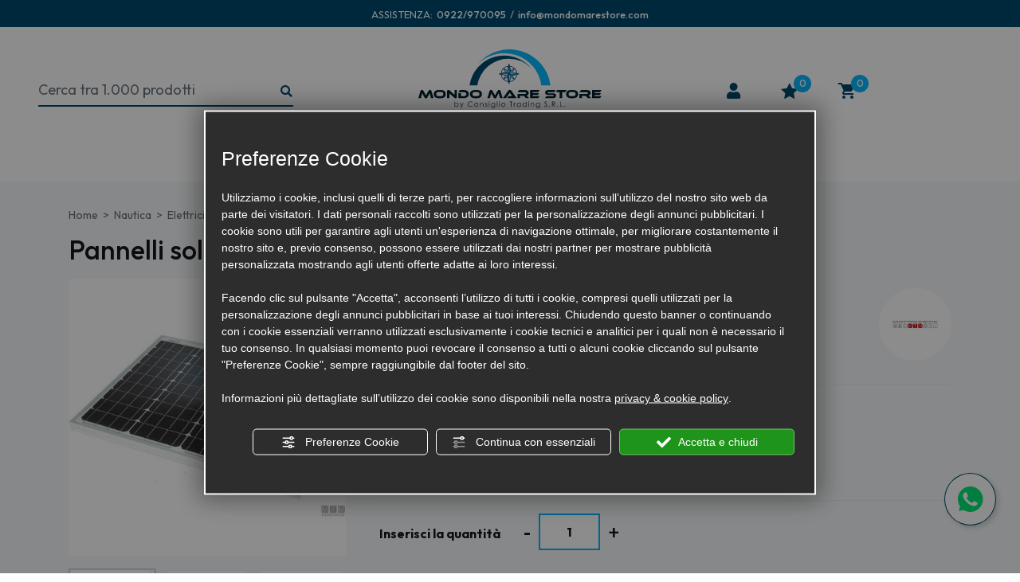

--- FILE ---
content_type: text/html; charset=utf-8
request_url: https://www.mondomarestore.com/c/accessori-nautica-c30667/illuminazione-barca-c30750/pannelli-quadri-elettrici-e-interruttori-c30964/pannelli-solari-solar-frame-p1113244
body_size: 30311
content:
<!DOCTYPE html><html lang="it"><head><script type="text/javascript">window.isAbot = false;</script><meta charset="utf-8"><meta name="author" content="TITANKA! Spa" /><meta name="generator" content="TITANKA! CMS" /><title>Pannelli solari solar frame, Pannelli, quadri elettrici e interruttori | Mondo Mare Store</title><meta name="description" content="Scopri ora Pannelli solari solar frame, nella sezione Pannelli, quadri elettrici e interruttori del negozio Mondo Mare Store e acquista subito online." /><link rel="canonical" href="https://www.mondomarestore.com/c/accessori-nautica-c30667/illuminazione-barca-c30750/pannelli-quadri-elettrici-e-interruttori-c30964/pannelli-solari-solar-frame-p1113244" /><meta property="og:type" content="product" /><meta property="og:url" content="https://www.mondomarestore.com/c/accessori-nautica-c30667/illuminazione-barca-c30750/pannelli-quadri-elettrici-e-interruttori-c30964/pannelli-solari-solar-frame-p1113244" /><meta property="og:title" content="Motomarine Pannelli solari solar frame" /><meta property="og:image" content="https://www.mondomarestore.com/inc/scripts/thumb.php?bg=ffffff&w=1200&h=630&img=http%3A%2F%2Fadmin.abc.sm%2Fupload%2F8433%2Fcatalogodinamico%2Fprodotti%2Fimg_1113244_1108102005012.jpg&v=1769097482" /><meta property="og:image:width" content="1200" /><meta property="og:image:height" content="630" /><link rel="alternate" hreflang="it" href="https://www.mondomarestore.com/c/accessori-nautica-c30667/illuminazione-barca-c30750/pannelli-quadri-elettrici-e-interruttori-c30964/pannelli-solari-solar-frame-p1113244" />
<meta name="application-name" content="Mondo Mare Store"><meta property="og:site_name" content="Mondo Mare Store"><link href="https://www.google-analytics.com" rel="preconnect" crossorigin /><link href="https://www.googletagmanager.com" rel="dns-prefetch" crossorigin /><link href="https://connect.facebook.net" rel="preconnect" crossorigin /><link rel="alternate"  href="https://www.mondomarestore.com/c/accessori-nautica-c30667/illuminazione-barca-c30750/pannelli-quadri-elettrici-e-interruttori-c30964/pannelli-solari-solar-frame-p1113244" hreflang="x-default" /><script type="application/ld+json">{"@context":"https:\/\/schema.org\/","@type":"Organization","name":"Mondo Mare Store","url":"https:\/\/www.mondomarestore.com","telephone":"0922\/970095","image":"https:\/\/www.mondomarestore.com\/ATImg\/loghi_serp\/8433.jpg","logo":"https:\/\/www.mondomarestore.com\/ATImg\/loghi_small\/8433.png","address":{"@type":"PostalAddress","streetAddress":"Lungomare Luigi Rizzo, 119","addressLocality":"Lampedusa","addressRegion":"Ag","postalCode":"92031","addressCountry":"IT"}}</script>  <script type="text/javascript">window.googleTagManagerStarted=false;window.dataLayer=window.dataLayer||[];function gtag(){dataLayer.push(arguments);}
function startGoogleTagManager(){if('googleTagManagerStarted'in window){if(window.googleTagManagerStarted==true){console.log('Tag Manager gia inizializzato');return false;}}
gtag('consent','default',{'ad_storage':'denied','analytics_storage':'denied','wait_for_update':1000,});gtag('set','ads_data_redaction',true);(function(w,d,s,l,i){w[l]=w[l]||[];w[l].push({'gtm.start':new Date().getTime(),event:'gtm.js'});var f=d.getElementsByTagName(s)[0],j=d.createElement(s),dl=l!='dataLayer'?'&l='+l:'';j.async=true;j.src='https://www.googletagmanager.com/gtm.js?id='+i+dl;f.parentNode.insertBefore(j,f);})(window,document,'script','dataLayer','GTM-PCPX8SLH');window.googleTagManagerStarted=true;if(typeof cms=='object'){cms.triggerEvent('GoogleTagManagerStarted');}else{console.log('GoogleTagManagerStarted');}}</script> 
 <script type="text/javascript">var cmsPageParams={"ia":"8433","ih":3731,"ip":"175068","su":false,"device_type":"computer","asset_versioning":"1769097482","site_type":"desktop","is_catalog":true,"lang":"it","url":"\/c\/accessori-nautica-c30667\/illuminazione-barca-c30750\/pannelli-quadri-elettrici-e-interruttori-c30964\/pannelli-solari-solar-frame-p1113244","type":"1","other_languages":[],"relation_code":"1653653615","css":{"libs":["\/site.css?vrnsh=1&v=1769097482","\/site_lib.css?vrnsh=1&v=1769097482"]},"tracking":{"analytics":{"type":"gtag","event_name_mode":2}},"cookieConsentEnabled":true}</script> <link href="/site.css?vrnsh=1&v=1769097482" rel="stylesheet" type="text/css" />
<style type="text/css" rel="css_content_script">.wrapper_eyche2h0e06m
img{max-width:100%}.wrapper_8ds6p7rf0fma
img{max-width:100%}.wrapper_nl9jsykjrxfb
img{max-width:100%}.wrapper_y3wrw6gr1nql
img{max-width:100%}.wrapper_9t891t90ph8r
img{max-width:100%}.wrapper_zb7r0f8s6no3
img{max-width:100%}.wrapper_nh4ix3z3aa0g
img{max-width:100%}div.row_2fdbee19fd9f:before{content:" "}div.row_2fdbee19fd9f:after{content:" ";display:table;clear:both}div.column_f651dd8bcacb{}ul.menu_a4e6edbd7e8b_container:after{content:" ";display:table;clear:both}ul.menu_a4e6edbd7e8b_container,ul.menu_a4e6edbd7e8b_container
ul{padding-inline-start:0;padding:0;margin:0}ul.menu_a4e6edbd7e8b_container{margin:0;padding:0;list-style:none}ul.menu_a4e6edbd7e8b_container
a{position:relative}ul.menu_a4e6edbd7e8b_container.root>li>a{display:block}ul.menu_a4e6edbd7e8b_container .cms-icon-angle-arrow-down{padding-left:2px;font-size:50%}ul.menu_a4e6edbd7e8b_container .cms-icon-angle-arrow-pointing-to-right{padding-left:2px;font-size:50%}ul.menu_a4e6edbd7e8b_container.root
.submenu{position:absolute;z-index:10;-webkit-transition: .2s linear;transition: .2s linear}@media only screen and (min-width: 992px){ul.menu_a4e6edbd7e8b_container.root
.submenu{visibility:hidden;opacity:0}}ul.menu_a4e6edbd7e8b_container.root .submenu
li{display:grid;position:relative}ul.menu_a4e6edbd7e8b_container.root.level1 .submenu
.submenu{display:block;position:absolute;left:100%;top:0px;-webkit-transition: .2s linear;transition: .2s linear}ul.menu_a4e6edbd7e8b_container.root .submenu
.submenu{position:absolute;left:100%;margin-top:0;-webkit-transition: .2s linear;transition: .2s linear;top:0px}ul.menu_a4e6edbd7e8b_container.root li:hover>.submenu{visibility:visible;opacity:1}ul.menu_a4e6edbd7e8b_container.root>li{float:none !important;}ul.menu_a4e6edbd7e8b_container.root
.submenu{min-width:auto !important}ul.menu_c5a309431665_container:after{content:" ";display:table;clear:both}ul.menu_c5a309431665_container,ul.menu_c5a309431665_container
ul{padding-inline-start:0;padding:0;margin:0}ul.menu_c5a309431665_container{margin:0;padding:0;list-style:none}ul.menu_c5a309431665_container
a{position:relative}ul.menu_c5a309431665_container.root>li>a{display:block}ul.menu_c5a309431665_container .cms-icon-angle-arrow-down{padding-left:2px;font-size:50%}ul.menu_c5a309431665_container .cms-icon-angle-arrow-pointing-to-right{padding-left:2px;font-size:50%}ul.menu_c5a309431665_container.root
.submenu{position:absolute;z-index:10;-webkit-transition: .2s linear;transition: .2s linear}@media only screen and (min-width: 992px){ul.menu_c5a309431665_container.root
.submenu{visibility:hidden;opacity:0}}ul.menu_c5a309431665_container.root .submenu
li{display:grid;position:relative}ul.menu_c5a309431665_container.root.level1 .submenu
.submenu{display:block;position:absolute;left:100%;top:0px;-webkit-transition: .2s linear;transition: .2s linear}ul.menu_c5a309431665_container.root .submenu
.submenu{position:absolute;left:100%;margin-top:0;-webkit-transition: .2s linear;transition: .2s linear;top:0px}ul.menu_c5a309431665_container.root li:hover>.submenu{visibility:visible;opacity:1}ul.menu_c5a309431665_container.root>li{float:none !important;}ul.menu_c5a309431665_container.root
.submenu{min-width:auto !important}div.image_a2c9c648af28_container{margin-top:-5px;display:inline}img.image_a2c9c648af28{max-width:100%;max-height:25px}div.row_45cdcd7d5f73:before{content:" "}div.row_45cdcd7d5f73:after{content:" ";display:table;clear:both}div.column_9fd51329b3b8{}div.newsletterForm_911469db9ccd_container:after{clear:both;display:block;content:""}div.newsletterForm_911469db9ccd{width:100%}div.newsletterForm_911469db9ccd:after{clear:both;display:block;content:""}div.column_48b7cd342f66{}.wrapper_ih92fsat1ggj
img{max-width:100%}div.row_43e0c262938d:before{content:" "}div.row_43e0c262938d:after{content:" ";display:table;clear:both}div.column_451940de9879{float:}div.column_13da505a6dff{float:}.wrapper_dg8oxzdo2d3u
img{max-width:100%}</style><link href="/site_lib.css?vrnsh=1&v=1769097482" rel="stylesheet" type="text/css" /><meta name="viewport" content="width=device-width, initial-scale=1"><link href="/libs/gfonts/style/css2?family=Outfit:wght@100;200;300;400;500;600;700;800;900&display=swap" rel="stylesheet"><meta name="google-site-verification" content="radtNtgf9FV4-A5AdaN_pYrRrWgXSBvAR-iSZcgDvpw" /></head><body> <script type="text/javascript">function getUserIdToAnalyticsByCookie(a){for(var b=a+"=",c=document.cookie.split(";"),d=0;d<c.length;d++){for(var e=c[d];" "===e.charAt(0);)e=e.substring(1,e.length);if(0===e.indexOf(b))return e.substring(b.length,e.length)}return null}
function isGrantedApp(app_name){var isGranted=true;if(typeof cookieConsent=='object'){if(typeof cookieConsent.isGrantedApp=='function'){isGranted=cookieConsent.isGrantedApp(app_name);}}
return isGranted;}
function getTUserId(){if(!isGrantedApp('google_user_id')){return null;}
var user_id=null;var _MRU=getUserIdToAnalyticsByCookie("_MRU");if(_MRU){user_id=_MRU;}else{var _TCU=getUserIdToAnalyticsByCookie("_TCU");if(_TCU){user_id=_TCU;}}
return user_id;}</script><script type="text/javascript"  async src="https://www.googletagmanager.com/gtag/js?id=G-99V9QTFJGK"></script> <script type="text/javascript">window.googleAnalyticsStarted=false;window.dataLayer=window.dataLayer||[];function gtag(){dataLayer.push(arguments);}
function startGoogleAnalytics(){if('googleAnalyticsStarted'in window){if(window.googleAnalyticsStarted==true){console.log('analytics gia inizializzato');return false;}}
var content_type='catalog';var content_group='catalog';var cookieConsentEnabled=true;gtag('consent','default',{'ad_storage':'denied','analytics_storage':'denied','wait_for_update':1000,'ad_user_data':'denied','ad_personalization':'denied'});gtag('set','ads_data_redaction',true);if(cookieConsentEnabled){gtag('set','allow_google_signals',false);gtag('set','allow_ad_personalization_signals',false);}
if(isGrantedApp('google_ads')){gtag('set','allow_google_signals',true);gtag('set','allow_ad_personalization_signals',true);}
gtag('js',new Date());var confGTag={};if(content_type)confGTag.content_type=content_type;if(content_group)confGTag.content_group=content_group;confGTag.anonymize_ip=true;var analytics_user_id=getTUserId();if(analytics_user_id){confGTag.user_id=analytics_user_id;}
gtag('config','G-99V9QTFJGK',confGTag);gtag('config','AW-363104690',confGTag);window.googleAnalyticsStarted=true;if(typeof cms=='object'){cms.triggerEvent('GoogleAnalyticsStarted');}else{console.log('GoogleAnalyticsStarted');}}</script> 
<noscript><iframe src="https://www.googletagmanager.com/ns.html?id=GTM-PCPX8SLH" height="0" width="0" style="display:none;visibility:hidden"></iframe></noscript><div id="pgall" class="pgall page_175068 lang-it       related_1653653615 cat-pg-prodotto">
<header id="blk_95252"  ><div id="contenuto_607028"    class="cnt" ><div class="wrapper_eyche2h0e06m super_object" id="wrapper_eyche2h0e06m"><div id="containerBox_1b08ef4533b2" class="so_content_int containerBox_1b08ef4533b2 header-info-sf">	<address  id="anagraphicData_c3607f997f62_container" class="so_anagraphicData so_content anagraphicData_c3607f997f62_container header-info d-flex"><div class="header-info-assistenza"><div class="header-info-assistenza-txt">
ASSISTENZA:</div><div class="header-info-assistenza-txt">
<a href="tel:0922970095" class="ABC_link" aria-label="Chiama ora"><span itemprop="telephone">0922/970095</span></a></div><div class="header-info-assistenza-txt">
/</div><div class="header-info-assistenza-txt">
<a href="mailto:info@mondomarestore.com" onclick="linkMailTo(8433);" class="ABC_link"><a href="mailto:info@mondomarestore.com" onclick="linkMailTo(8433);" class="ABC_link"><span  itemprop="email">info@mondomarestore.com</span></a></a></div></div></address><div  id="code_html_21810c6eb9ab_container" class="so_code_html so_content code_html_21810c6eb9ab_container header-info-close d-none"><i class="icon-chiudi"></i></div></div><div id="containerBox_ce9fdda53a61" class="so_content_int containerBox_ce9fdda53a61 container"><div  id="image_26dac6eeb110_container" class="so_image so_content image_26dac6eeb110_container  header-logo mobi"><a href="/" target="_self"  ><img alt="" aria-hidden="true" id="image_26dac6eeb110" src="https://www.mondomarestore.com/source/img/logo.svg?v=1769097482" width="458" height="76" class="so_content_int image_26dac6eeb110" /></a></div></div></div></div>
</header><header id="blk_95250"  class="header-sticky" ><div id="contenuto_607025"    class="cnt" ><div class="wrapper_8ds6p7rf0fma super_object" id="wrapper_8ds6p7rf0fma"><div id="containerBox_005e9cea32ac" class="so_content_int containerBox_005e9cea32ac "><div id="containerBox_f2d84cfd2e6a" class="so_content_int containerBox_f2d84cfd2e6a header-logo-wrap"><div id="containerBox_43afac4291e1" class="so_content_int containerBox_43afac4291e1 header-search-wrap"><div  id="code_html_ecb25fbcf5a9_container" class="so_code_html so_content code_html_ecb25fbcf5a9_container header-menu-btn"><span class="icon-menu"></span><div class="header-menu-btn-txt">menu</div></div><div  id="catalogBoxRicerca_44f30318ac3c_container" class="so_catalogBoxRicerca so_content catalogBoxRicerca_44f30318ac3c_container header-search"><div id="catalogBoxRicerca_44f30318ac3c" class="so_content_int catalogBoxRicerca_44f30318ac3c"><form action="https://www.mondomarestore.com/c/risultato-ricerca" method="get" name="FormSearch" class="cat-formsearch"><div class="header-search-input"><input class="cat_moduloSearch catalog_search_value" name="search" type="text" value="" placeholder="Ricerca prodotti" /></div><div class="header-search-submit">
<button type="submit" class="btn btn-link" aria-label="Ricerca...">
<i class="icon-cerca"></i>
</button></div></form><script type="application/ld+json">{"@context":"https:\/\/schema.org","@type":"WebSite","url":"https:\/\/www.mondomarestore.com\/","potentialAction":{"@type":"SearchAction","target":{"@type":"EntryPoint","urlTemplate":"https:\/\/www.mondomarestore.com\/c\/risultato-ricerca?search={search_term_string}"},"query-input":"required name=search_term_string"}}</script></div></div></div><div  id="image_0ec967a62768_container" class="so_image so_content image_0ec967a62768_container  header-logo"><a href="/" target="_self"  ><img alt="" aria-hidden="true" id="image_0ec967a62768" src="https://www.mondomarestore.com/source/img/logo.svg?v=1769097482" width="200" height="90" class="so_content_int image_0ec967a62768" /></a></div><div id="containerBox_d96542307813" class="so_content_int containerBox_d96542307813 header-actions"><div  id="catalogBoxLoginAccount_7bb01b194486_container" class="so_catalogBoxLoginAccount so_content catalogBoxLoginAccount_7bb01b194486_container "><div id="catalogBoxLoginAccount_7bb01b194486" class="so_content_int catalogBoxLoginAccount_7bb01b194486"><form action="/c/login" method="post" name="FormLogin" class="FormLogin" style="display:inline" onSubmit="return Catalog.FormLogin.checkform(this);"><a class="header-button header-button-login" href="/c/login" title="Account">
<i class="icon-user"></i> <span class="header-button-label">Login / Registrati</span>
</a></form></div></div><div  id="catalogBoxContenutoCarrelloSoloTotale_7e09da314fdf_container" class="so_catalogBoxContenutoCarrelloSoloTotale so_content catalogBoxContenutoCarrelloSoloTotale_7e09da314fdf_container "><div id="catalogBoxContenutoCarrelloSoloTotale_7e09da314fdf" class="so_content_int catalogBoxContenutoCarrelloSoloTotale_7e09da314fdf"><a class="header-button header-button-wishlist" href="/c/wishlist" title="Wishlist">
<i class="icon-wishlist"></i>
<span class="header-button-numero"><span class="cat-wishlist-numero">0</span></span>
</a></div></div><div  id="catalogBoxContenutoCarrelloSoloTotale_a75e86a04c17_container" class="so_catalogBoxContenutoCarrelloSoloTotale so_content catalogBoxContenutoCarrelloSoloTotale_a75e86a04c17_container"><div id="catalogBoxContenutoCarrelloSoloTotale_a75e86a04c17" class="so_content_int catalogBoxContenutoCarrelloSoloTotale_a75e86a04c17"><a class="header-button header-button-cart" href="/c/carrello" title="Carrello">
<i class="icon-carrello"></i>
<span class="header-button-numero"><span class="cat_CartBoxNumero">0</span></span>
</a></div></div></div></div><div  id="inclusion_69cbc392792c_container" class="so_inclusion so_content inclusion_69cbc392792c_container "><div class="wrapper_nl9jsykjrxfb super_object" id="wrapper_nl9jsykjrxfb"><div id="containerBox_g7ld6ba0nz05" class="so_content_int containerBox_g7ld6ba0nz05 header-sf"><div id="containerBox_2c1b4d3e7df0" class="so_content_int containerBox_2c1b4d3e7df0 container"><div id="containerBox_0153cc17c6f0" class="so_content_int containerBox_0153cc17c6f0 header-menu"><div id="containerBox_0361b020fcd7" class="so_content_int containerBox_0361b020fcd7 header-menu-cont header-menu-main"><div  id="catalogBoxMenuCategorie_66852587101b_container" class="so_catalogBoxMenuCategorie so_content catalogBoxMenuCategorie_66852587101b_container header-menucat"><div id="catalogBoxMenuCategorie_66852587101b" class="so_content_int catalogBoxMenuCategorie_66852587101b"><ul class="livello_0"><li class="cat-has-children" data-id-categoria="30667"><span class="cat">
<a  title="Nautica" href="https://www.mondomarestore.com/c/accessori-nautica-c30667" data-id-categoria="30667" >Nautica</a>
</span></li><li class="cat-has-children" data-id-categoria="30666"><span class="cat">
<a  title="Pesca" href="https://www.mondomarestore.com/c/negozio-articoli-da-pesca-c30666" data-id-categoria="30666" >Pesca</a>
</span></li><li class="" data-id-categoria="31483"><span class="cat">
<a  title="Gift Card" href="https://www.mondomarestore.com/c/gift-card-c31483" data-id-categoria="31483" >Gift Card</a>
</span></li></ul></div></div><div id="containerBox_20f7107bf004" class="so_content_int containerBox_20f7107bf004 header-menucat"><div  id="code_html_16485a42bffb_container" class="so_code_html so_content code_html_16485a42bffb_container header-menu-second"><ul class="livello_0"><li>
<span class="cat">
<a href="/c/offerte">% Offerte</a>
</span></li><li>
<span class="cat">
<a href="/c/brand">Brand</a>
</span></li><li>
<span class="cat">
<a href="/spedizioni-nautica-shop">Spedizioni</a>
</span></li><li>
<span class="cat">
<a href="/contatti-nautica-online-shop">Contatti</a>
</span></li><li>
<span class="cat">
<a href="/vendita-attrezzature-barche-online">Chi siamo</a>
</span></li></ul></div></div><div  id="catalogBoxMenuCategorie_2d141b45d5d7_container" class="so_catalogBoxMenuCategorie so_content catalogBoxMenuCategorie_2d141b45d5d7_container header-menucat-hover"><div id="catalogBoxMenuCategorie_2d141b45d5d7" class="so_content_int catalogBoxMenuCategorie_2d141b45d5d7"><ul class="livello_0"><li class="cat-has-children cat-submenu" data-id-categoria="30667"><div class="img">
<picture>
<source srcset="/inc/catalog/image_thumb_crop.php?w=400&h=400&e=5&bg=FFF&img=https://admin.abc.sm/upload/8433/catalogodinamico/categorie/cat_30667_154852img-menu-nautica.jpg&f=webp" width="400" height="400" type="image/webp">
<img src="/inc/catalog/image_thumb_crop.php?w=400&h=400&e=5&bg=FFF&img=https://admin.abc.sm/upload/8433/catalogodinamico/categorie/cat_30667_154852img-menu-nautica.jpg" alt="Mondo Mare Store menu Nautica" loading="lazy" width="400" height="400">
</picture></div><div class="descrizione"><div class="nome">
Nautica</div><ul class="livello_1"><li class="" data-id-categoria="30746"><span class="cat">
<a href="https://www.mondomarestore.com/c/accessori-nautica-c30667/abbigliamento-nautico-c30746">Abbigliamento Nautico</a>
</span></li><li class="" data-id-categoria="30698"><span class="cat">
<a href="https://www.mondomarestore.com/c/accessori-nautica-c30667/accessori-barca-a-vela-c30698">Accessori Vela</a>
</span></li><li class="cat-has-children" data-id-categoria="30747"><span class="cat">
<a href="https://www.mondomarestore.com/c/accessori-nautica-c30667/ancoraggio-ormeggio-c30747">Ancoraggio e Ormeggio</a>
</span></li><li class="cat-has-children" data-id-categoria="30745"><span class="cat">
<a href="https://www.mondomarestore.com/c/accessori-nautica-c30667/arredamento-barca-c30745">Arredo e Confort</a>
</span></li><li class="cat-has-children" data-id-categoria="30748"><span class="cat">
<a href="https://www.mondomarestore.com/c/accessori-nautica-c30667/accessori-barca-da-coperta-c30748">Attrezzature di Coperta</a>
</span></li><li class="cat-has-children" data-id-categoria="30749"><span class="cat">
<a href="https://www.mondomarestore.com/c/accessori-nautica-c30667/dotazioni-sicurezza-barca-c30749">Dotazioni di Bordo e Sicurezza</a>
</span></li><li class="cat-has-children" data-id-categoria="30750"><span class="cat">
<a href="https://www.mondomarestore.com/c/accessori-nautica-c30667/illuminazione-barca-c30750">Elettricità e Illuminazione</a>
</span></li><li class="cat-has-children" data-id-categoria="30784"><span class="cat">
<a href="https://www.mondomarestore.com/c/accessori-nautica-c30667/ferramenta-nautica-c30784">Ferramenta Nautica</a>
</span></li><li class="cat-has-children" data-id-categoria="30751"><span class="cat">
<a href="https://www.mondomarestore.com/c/accessori-nautica-c30667/idraulica-e-sanitari-c30751">Idraulica e Sanitari</a>
</span></li><li class="cat-has-children" data-id-categoria="30752"><span class="cat">
<a href="https://www.mondomarestore.com/c/accessori-nautica-c30667/manutenzione-rimessaggio-barca-c30752">Manutenzione e Rimessaggio</a>
</span></li><li class="cat-has-children" data-id-categoria="30699"><span class="cat">
<a href="https://www.mondomarestore.com/c/accessori-nautica-c30667/meccanica-e-propulsione-c30699">Meccanica e Propulsione</a>
</span></li><li class="" data-id-categoria="30827"><span class="cat">
<a href="https://www.mondomarestore.com/c/accessori-nautica-c30667/olii-e-lubrificanti-c30827">Olii e Lubrificanti</a>
</span></li><li class="" data-id-categoria="30830"><span class="cat">
<a href="https://www.mondomarestore.com/c/accessori-nautica-c30667/pulitori-e-detergenti-nautici-c30830">Pulitori e Detergenti Nautici</a>
</span></li><li class="cat-has-children" data-id-categoria="30753"><span class="cat">
<a href="https://www.mondomarestore.com/c/accessori-nautica-c30667/strumenti-bordo-barca-c30753">Strumentazione di Bordo</a>
</span></li><li class="" data-id-categoria="30947"><span class="cat">
<a href="https://www.mondomarestore.com/c/accessori-nautica-c30667/varie-c30947">Varie</a>
</span></li></ul></div></li><li class="cat-has-children cat-submenu" data-id-categoria="30666"><div class="img">
<picture>
<source srcset="/inc/catalog/image_thumb_crop.php?w=400&h=400&e=5&bg=FFF&img=https://admin.abc.sm/upload/8433/catalogodinamico/categorie/cat_30666_154911img-menu-pesca.jpg&f=webp" width="400" height="400" type="image/webp">
<img src="/inc/catalog/image_thumb_crop.php?w=400&h=400&e=5&bg=FFF&img=https://admin.abc.sm/upload/8433/catalogodinamico/categorie/cat_30666_154911img-menu-pesca.jpg" alt="Mondo Mare Store menu Pesca" loading="lazy" width="400" height="400">
</picture></div><div class="descrizione"><div class="nome">
Pesca</div><ul class="livello_1"><li class="" data-id-categoria="30722"><span class="cat">
<a href="https://www.mondomarestore.com/c/negozio-articoli-da-pesca-c30666/abbigliamento-occhiali-da-pesca-c30722">Abbigliamento e Occhiali</a>
</span></li><li class="cat-has-children" data-id-categoria="30922"><span class="cat">
<a href="https://www.mondomarestore.com/c/negozio-articoli-da-pesca-c30666/accessori-pesca-c30922">Accessori Pesca</a>
</span></li><li class="" data-id-categoria="30762"><span class="cat">
<a href="https://www.mondomarestore.com/c/negozio-articoli-da-pesca-c30666/ami-e-ancorette-pesca-c30762">Ami e Ancorette</a>
</span></li><li class="" data-id-categoria="30759"><span class="cat">
<a href="https://www.mondomarestore.com/c/negozio-articoli-da-pesca-c30666/buffetteria-pesca-c30759">Buffetteria</a>
</span></li><li class="" data-id-categoria="30919"><span class="cat">
<a href="https://www.mondomarestore.com/c/negozio-articoli-da-pesca-c30666/buoni-acquisto-c30919">Buoni Acquisto</a>
</span></li><li class="cat-has-children" data-id-categoria="30756"><span class="cat">
<a href="https://www.mondomarestore.com/c/negozio-articoli-da-pesca-c30666/canne-da-pesca-c30756">Canne</a>
</span></li><li class="cat-has-children" data-id-categoria="30757"><span class="cat">
<a href="https://www.mondomarestore.com/c/negozio-articoli-da-pesca-c30666/esche-artificiali-c30757">Esche Artificiali</a>
</span></li><li class="cat-has-children" data-id-categoria="30758"><span class="cat">
<a href="https://www.mondomarestore.com/c/negozio-articoli-da-pesca-c30666/filo-e-multifibre-da-pesca-c30758">Fili e Multifibre</a>
</span></li><li class="" data-id-categoria="30933"><span class="cat">
<a href="https://www.mondomarestore.com/c/negozio-articoli-da-pesca-c30666/lampade-e-torce-c30933">Lampade e Torce</a>
</span></li><li class="cat-has-children" data-id-categoria="30760"><span class="cat">
<a href="https://www.mondomarestore.com/c/negozio-articoli-da-pesca-c30666/minuteria-pesca-c30760">Minuteria</a>
</span></li><li class="cat-has-children" data-id-categoria="30755"><span class="cat">
<a href="https://www.mondomarestore.com/c/negozio-articoli-da-pesca-c30666/mulinelli-da-pesca-c30755">Mulinelli</a>
</span></li><li class="" data-id-categoria="30763"><span class="cat">
<a href="https://www.mondomarestore.com/c/negozio-articoli-da-pesca-c30666/pastura-pesca-c30763">Pasture</a>
</span></li><li class="cat-has-children" data-id-categoria="30914"><span class="cat">
<a href="https://www.mondomarestore.com/c/negozio-articoli-da-pesca-c30666/pesca-professionale-c30914">Pesca Professionale</a>
</span></li><li class="" data-id-categoria="30761"><span class="cat">
<a href="https://www.mondomarestore.com/c/negozio-articoli-da-pesca-c30666/portacanne-e-accessori-pesca-c30761">Portacanne e accessori</a>
</span></li><li class="" data-id-categoria="30783"><span class="cat">
<a href="https://www.mondomarestore.com/c/negozio-articoli-da-pesca-c30666/set-pesca-c30783">Set Pesca</a>
</span></li><li class="" data-id-categoria="30764"><span class="cat">
<a href="https://www.mondomarestore.com/c/negozio-articoli-da-pesca-c30666/accessori-subacquea-c30764">Subacquea</a>
</span></li></ul></div></li><li class="" data-id-categoria="31483"><div class="img">
<picture>
<source srcset="/inc/catalog/image_thumb_crop.php?w=400&h=400&e=5&bg=FFF&img=https://admin.abc.sm/upload/8433/catalogodinamico/categorie/cat_31483_162334img-gift-card.jpg&f=webp" width="400" height="400" type="image/webp">
<img src="/inc/catalog/image_thumb_crop.php?w=400&h=400&e=5&bg=FFF&img=https://admin.abc.sm/upload/8433/catalogodinamico/categorie/cat_31483_162334img-gift-card.jpg" alt="Mondo Mare Store menu Gift Card" loading="lazy" width="400" height="400">
</picture></div><div class="descrizione"><div class="nome">
Gift Card</div></div></li></ul></div></div></div><div  id="code_html_5ee9093c97b7_container" class="so_code_html so_content code_html_5ee9093c97b7_container header-menu-cont header-menu-extra closed"><div class="header-menucat"><ul><li data-id-categoria="altro">
<a href="#">
Altro<i class="icon-angle"></i>
</a></li></ul></div><div class="header-menucat-hover"><ul class="livello_0"><li data-id-categoria="altro"><div class="descrizione"><ul class="livello_1"></ul></div></li></ul></div></div></div></div></div></div></div></div></div></div>
</header><header id="blk_95251"  ><div id="contenuto_607020"    class="cnt" ><div class="wrapper_y3wrw6gr1nql super_object" id="wrapper_y3wrw6gr1nql"><div id="containerBox_ddrgsm28bbzl" class="so_content_int containerBox_ddrgsm28bbzl menu-mobi"><div  id="code_html_8mi0sodycee6_container" class="so_code_html so_content code_html_8mi0sodycee6_container menu-mobi-close"><span class="icon-chiudi"></span></div><div id="containerBox_qr2bcwb3c8mh" class="so_content_int containerBox_qr2bcwb3c8mh menu-mobi-container"><div  id="catalogBoxMenuCategorie_h1srx440dkt6_container" class="so_catalogBoxMenuCategorie so_content catalogBoxMenuCategorie_h1srx440dkt6_container menu-categorie"><div id="catalogBoxMenuCategorie_h1srx440dkt6" class="so_content_int catalogBoxMenuCategorie_h1srx440dkt6"><ul class="livello_0"><li class="cat-has-children cat-submenu" data-id-categoria="30667"><span class="cat">
<a  title="Nautica" href="https://www.mondomarestore.com/c/accessori-nautica-c30667" data-id-categoria="30667" >Nautica</a>
</span><ul class="livello_1"><li class="" data-id-categoria="30746"><span class="cat">
<a  title="Abbigliamento Nautico" href="https://www.mondomarestore.com/c/accessori-nautica-c30667/abbigliamento-nautico-c30746" data-id-categoria="30746" >Abbigliamento Nautico</a>
</span></li><li class="" data-id-categoria="30698"><span class="cat">
<a  title="Accessori Vela" href="https://www.mondomarestore.com/c/accessori-nautica-c30667/accessori-barca-a-vela-c30698" data-id-categoria="30698" >Accessori Vela</a>
</span></li><li class="cat-has-children cat-submenu" data-id-categoria="30747"><span class="cat">
<a  title="Ancoraggio e Ormeggio" href="https://www.mondomarestore.com/c/accessori-nautica-c30667/ancoraggio-ormeggio-c30747" data-id-categoria="30747" >Ancoraggio e Ormeggio</a>
</span><ul class="livello_2"><li class="" data-id-categoria="30952"><span class="cat">
<a  title="Ancore, Catene, Molloni e accessori" href="https://www.mondomarestore.com/c/accessori-nautica-c30667/ancoraggio-ormeggio-c30747/ancore-catene-molloni-e-accessori-c30952" data-id-categoria="30952" >Ancore, Catene, Molloni e accessori</a>
</span></li><li class="" data-id-categoria="30954"><span class="cat">
<a  title="Cime e Trecce Nautiche" href="https://www.mondomarestore.com/c/accessori-nautica-c30667/ancoraggio-ormeggio-c30747/cime-e-trecce-nautiche-c30954" data-id-categoria="30954" >Cime e Trecce Nautiche</a>
</span></li><li class="" data-id-categoria="30956"><span class="cat">
<a  title="Mezzi Marinai, Remi e Pagaie" href="https://www.mondomarestore.com/c/accessori-nautica-c30667/ancoraggio-ormeggio-c30747/mezzi-marinai-remi-e-pagaie-c30956" data-id-categoria="30956" >Mezzi Marinai, Remi e Pagaie</a>
</span></li><li class="" data-id-categoria="30955"><span class="cat">
<a  title="Parabordi, Copriparabordi, Boe e Gavitelli" href="https://www.mondomarestore.com/c/accessori-nautica-c30667/ancoraggio-ormeggio-c30747/parabordi-copriparabordi-boe-e-gavitelli-c30955" data-id-categoria="30955" >Parabordi, Copriparabordi, Boe e Gavitelli</a>
</span></li><li class="" data-id-categoria="30953"><span class="cat">
<a  title="Salpa Ancore, Musoni e accessori" href="https://www.mondomarestore.com/c/accessori-nautica-c30667/ancoraggio-ormeggio-c30747/salpa-ancore-musoni-e-accessori-c30953" data-id-categoria="30953" >Salpa Ancore, Musoni e accessori</a>
</span></li><li class="" data-id-categoria="30957"><span class="cat">
<a  title="Scalette, Passarelle e Plancette" href="https://www.mondomarestore.com/c/accessori-nautica-c30667/ancoraggio-ormeggio-c30747/scalette-passarelle-e-plancette-c30957" data-id-categoria="30957" >Scalette, Passarelle e Plancette</a>
</span></li></ul></li><li class="cat-has-children cat-submenu" data-id-categoria="30745"><span class="cat">
<a  title="Arredo e Confort" href="https://www.mondomarestore.com/c/accessori-nautica-c30667/arredamento-barca-c30745" data-id-categoria="30745" >Arredo e Confort</a>
</span><ul class="livello_2"><li class="" data-id-categoria="30991"><span class="cat">
<a  title="Cucine, Stoviglie e accessori" href="https://www.mondomarestore.com/c/accessori-nautica-c30667/arredamento-barca-c30745/cucine-stoviglie-e-accessori-c30991" data-id-categoria="30991" >Cucine, Stoviglie e accessori</a>
</span></li><li class="" data-id-categoria="30996"><span class="cat">
<a  title="Ghiacciaie e Frigoriferi" href="https://www.mondomarestore.com/c/accessori-nautica-c30667/arredamento-barca-c30745/ghiacciaie-e-frigoriferi-c30996" data-id-categoria="30996" >Ghiacciaie e Frigoriferi</a>
</span></li><li class="" data-id-categoria="30995"><span class="cat">
<a  title="Portachiavi" href="https://www.mondomarestore.com/c/accessori-nautica-c30667/arredamento-barca-c30745/portachiavi-c30995" data-id-categoria="30995" >Portachiavi</a>
</span></li><li class="" data-id-categoria="30994"><span class="cat">
<a  title="Portaoggetti, Tasche e Custodie" href="https://www.mondomarestore.com/c/accessori-nautica-c30667/arredamento-barca-c30745/portaoggetti-tasche-e-custodie-c30994" data-id-categoria="30994" >Portaoggetti, Tasche e Custodie</a>
</span></li><li class="" data-id-categoria="30992"><span class="cat">
<a  title="Sedie, Tavoli e accessori" href="https://www.mondomarestore.com/c/accessori-nautica-c30667/arredamento-barca-c30745/sedie-tavoli-e-accessori-c30992" data-id-categoria="30992" >Sedie, Tavoli e accessori</a>
</span></li><li class="" data-id-categoria="30993"><span class="cat">
<a  title="Tappeti e Complementi di Arredo" href="https://www.mondomarestore.com/c/accessori-nautica-c30667/arredamento-barca-c30745/tappeti-e-complementi-di-arredo-c30993" data-id-categoria="30993" >Tappeti e Complementi di Arredo</a>
</span></li></ul></li><li class="cat-has-children cat-submenu" data-id-categoria="30748"><span class="cat">
<a  title="Attrezzature di Coperta" href="https://www.mondomarestore.com/c/accessori-nautica-c30667/accessori-barca-da-coperta-c30748" data-id-categoria="30748" >Attrezzature di Coperta</a>
</span><ul class="livello_2"><li class="" data-id-categoria="30961"><span class="cat">
<a  title="Accessori" href="https://www.mondomarestore.com/c/accessori-nautica-c30667/accessori-barca-da-coperta-c30748/accessori-c30961" data-id-categoria="30961" >Accessori</a>
</span></li><li class="" data-id-categoria="30958"><span class="cat">
<a  title="Capottine, Tendalini, Roll-Bar e accessori" href="https://www.mondomarestore.com/c/accessori-nautica-c30667/accessori-barca-da-coperta-c30748/capottine-tendalini-roll-bar-e-accessori-c30958" data-id-categoria="30958" >Capottine, Tendalini, Roll-Bar e accessori</a>
</span></li><li class="" data-id-categoria="30962"><span class="cat">
<a  title="Molle a Gas e Prese Aria" href="https://www.mondomarestore.com/c/accessori-nautica-c30667/accessori-barca-da-coperta-c30748/molle-a-gas-e-prese-aria-c30962" data-id-categoria="30962" >Molle a Gas e Prese Aria</a>
</span></li><li class="" data-id-categoria="30959"><span class="cat">
<a  title="Oblò, Passi Uomo, Sportelli e Botole" href="https://www.mondomarestore.com/c/accessori-nautica-c30667/accessori-barca-da-coperta-c30748/oblo-passi-uomo-sportelli-e-botole-c30959" data-id-categoria="30959" >Oblò, Passi Uomo, Sportelli e Botole</a>
</span></li><li class="" data-id-categoria="30960"><span class="cat">
<a  title="Teli Copertura Barca" href="https://www.mondomarestore.com/c/accessori-nautica-c30667/accessori-barca-da-coperta-c30748/teli-copertura-barca-c30960" data-id-categoria="30960" >Teli Copertura Barca</a>
</span></li></ul></li><li class="cat-has-children cat-submenu" data-id-categoria="30749"><span class="cat">
<a  title="Dotazioni di Bordo e Sicurezza" href="https://www.mondomarestore.com/c/accessori-nautica-c30667/dotazioni-sicurezza-barca-c30749" data-id-categoria="30749" >Dotazioni di Bordo e Sicurezza</a>
</span><ul class="livello_2"><li class="" data-id-categoria="31012"><span class="cat">
<a  title="Adesivi, Bandiere e Codici Internazionali" href="https://www.mondomarestore.com/c/accessori-nautica-c30667/dotazioni-sicurezza-barca-c30749/adesivi-bandiere-e-codici-internazionali-c31012" data-id-categoria="31012" >Adesivi, Bandiere e Codici Internazionali</a>
</span></li><li class="" data-id-categoria="31006"><span class="cat">
<a  title="Antincendio" href="https://www.mondomarestore.com/c/accessori-nautica-c30667/dotazioni-sicurezza-barca-c30749/antincendio-c31006" data-id-categoria="31006" >Antincendio</a>
</span></li><li class="" data-id-categoria="31007"><span class="cat">
<a  title="Avvisatori Acustici" href="https://www.mondomarestore.com/c/accessori-nautica-c30667/dotazioni-sicurezza-barca-c30749/avvisatori-acustici-c31007" data-id-categoria="31007" >Avvisatori Acustici</a>
</span></li><li class="" data-id-categoria="31008"><span class="cat">
<a  title="Cassette Pronto Soccorso" href="https://www.mondomarestore.com/c/accessori-nautica-c30667/dotazioni-sicurezza-barca-c30749/cassette-pronto-soccorso-c31008" data-id-categoria="31008" >Cassette Pronto Soccorso</a>
</span></li><li class="" data-id-categoria="31009"><span class="cat">
<a  title="Giubbotti salvataggio, Anulari e Boette Luminose" href="https://www.mondomarestore.com/c/accessori-nautica-c30667/dotazioni-sicurezza-barca-c30749/giubbotti-salvataggio-anulari-e-boette-luminose-c31009" data-id-categoria="31009" >Giubbotti salvataggio, Anulari e Boette Luminose</a>
</span></li><li class="" data-id-categoria="31010"><span class="cat">
<a  title="Riflettori Radar e Segnali" href="https://www.mondomarestore.com/c/accessori-nautica-c30667/dotazioni-sicurezza-barca-c30749/riflettori-radar-e-segnali-c31010" data-id-categoria="31010" >Riflettori Radar e Segnali</a>
</span></li><li class="" data-id-categoria="31011"><span class="cat">
<a  title="Segnali di Soccorso" href="https://www.mondomarestore.com/c/accessori-nautica-c30667/dotazioni-sicurezza-barca-c30749/segnali-di-soccorso-c31011" data-id-categoria="31011" >Segnali di Soccorso</a>
</span></li><li class="" data-id-categoria="31013"><span class="cat">
<a  title="Zattere" href="https://www.mondomarestore.com/c/accessori-nautica-c30667/dotazioni-sicurezza-barca-c30749/zattere-c31013" data-id-categoria="31013" >Zattere</a>
</span></li></ul></li><li class="cat-has-children cat-submenu" data-id-categoria="30750"><span class="cat">
<a  title="Elettricità e Illuminazione" href="https://www.mondomarestore.com/c/accessori-nautica-c30667/illuminazione-barca-c30750" data-id-categoria="30750" >Elettricità e Illuminazione</a>
</span><ul class="livello_2"><li class="" data-id-categoria="30963"><span class="cat">
<a  title="Caricabatterie e Inverter" href="https://www.mondomarestore.com/c/accessori-nautica-c30667/illuminazione-barca-c30750/caricabatterie-e-inverter-c30963" data-id-categoria="30963" >Caricabatterie e Inverter</a>
</span></li><li class="" data-id-categoria="30966"><span class="cat">
<a  title="Fari, Plafoniere e Luci di utilità" href="https://www.mondomarestore.com/c/accessori-nautica-c30667/illuminazione-barca-c30750/fari-plafoniere-e-luci-di-utilita-c30966" data-id-categoria="30966" >Fari, Plafoniere e Luci di utilità</a>
</span></li><li class="" data-id-categoria="30965"><span class="cat">
<a  title="Luci di Navigazione" href="https://www.mondomarestore.com/c/accessori-nautica-c30667/illuminazione-barca-c30750/luci-di-navigazione-c30965" data-id-categoria="30965" >Luci di Navigazione</a>
</span></li><li class="current_cat" data-id-categoria="30964"><span class="cat">
<a  title="Pannelli, Quadri Elettrici e Interruttori" href="https://www.mondomarestore.com/c/accessori-nautica-c30667/illuminazione-barca-c30750/pannelli-quadri-elettrici-e-interruttori-c30964" data-id-categoria="30964" >Pannelli, Quadri Elettrici e Interruttori</a>
</span></li><li class="" data-id-categoria="30967"><span class="cat">
<a  title="Staccabatteria, Deviatori, Prese e Spine" href="https://www.mondomarestore.com/c/accessori-nautica-c30667/illuminazione-barca-c30750/staccabatteria-deviatori-prese-e-spine-c30967" data-id-categoria="30967" >Staccabatteria, Deviatori, Prese e Spine</a>
</span></li></ul></li><li class="cat-has-children cat-submenu" data-id-categoria="30784"><span class="cat">
<a  title="Ferramenta Nautica" href="https://www.mondomarestore.com/c/accessori-nautica-c30667/ferramenta-nautica-c30784" data-id-categoria="30784" >Ferramenta Nautica</a>
</span><ul class="livello_2"><li class="" data-id-categoria="31062"><span class="cat">
<a  title="Alzapaglioli, Basi, Maniglie e Tientibene" href="https://www.mondomarestore.com/c/accessori-nautica-c30667/ferramenta-nautica-c30784/alzapaglioli-basi-maniglie-e-tientibene-c31062" data-id-categoria="31062" >Alzapaglioli, Basi, Maniglie e Tientibene</a>
</span></li><li class="" data-id-categoria="31063"><span class="cat">
<a  title="Bitte, Gallocce e Passacavi" href="https://www.mondomarestore.com/c/accessori-nautica-c30667/ferramenta-nautica-c30784/bitte-gallocce-e-passacavi-c31063" data-id-categoria="31063" >Bitte, Gallocce e Passacavi</a>
</span></li><li class="" data-id-categoria="31064"><span class="cat">
<a  title="Cavallotti, Grilli, Girelle, Golfari e Moschettoni" href="https://www.mondomarestore.com/c/accessori-nautica-c30667/ferramenta-nautica-c30784/cavallotti-grilli-girelle-golfari-e-moschettoni-c31064" data-id-categoria="31064" >Cavallotti, Grilli, Girelle, Golfari e Moschettoni</a>
</span></li><li class="" data-id-categoria="31066"><span class="cat">
<a  title="Cavi, Morsetti, Redance e Tenditori" href="https://www.mondomarestore.com/c/accessori-nautica-c30667/ferramenta-nautica-c30784/cavi-morsetti-redance-e-tenditori-c31066" data-id-categoria="31066" >Cavi, Morsetti, Redance e Tenditori</a>
</span></li><li class="" data-id-categoria="31065"><span class="cat">
<a  title="Cerniere, Chiusure, Ganci e Serrature" href="https://www.mondomarestore.com/c/accessori-nautica-c30667/ferramenta-nautica-c30784/cerniere-chiusure-ganci-e-serrature-c31065" data-id-categoria="31065" >Cerniere, Chiusure, Ganci e Serrature</a>
</span></li></ul></li><li class="cat-has-children cat-submenu" data-id-categoria="30751"><span class="cat">
<a  title="Idraulica e Sanitari" href="https://www.mondomarestore.com/c/accessori-nautica-c30667/idraulica-e-sanitari-c30751" data-id-categoria="30751" >Idraulica e Sanitari</a>
</span><ul class="livello_2"><li class="" data-id-categoria="30970"><span class="cat">
<a  title="Doccette, Tubi e Lavelli" href="https://www.mondomarestore.com/c/accessori-nautica-c30667/idraulica-e-sanitari-c30751/doccette-tubi-e-lavelli-c30970" data-id-categoria="30970" >Doccette, Tubi e Lavelli</a>
</span></li><li class="" data-id-categoria="30971"><span class="cat">
<a  title="Pompe Sentina, Giranti e Autoclavi" href="https://www.mondomarestore.com/c/accessori-nautica-c30667/idraulica-e-sanitari-c30751/pompe-sentina-giranti-e-autoclavi-c30971" data-id-categoria="30971" >Pompe Sentina, Giranti e Autoclavi</a>
</span></li><li class="" data-id-categoria="30972"><span class="cat">
<a  title="Raccorderia Idraulica" href="https://www.mondomarestore.com/c/accessori-nautica-c30667/idraulica-e-sanitari-c30751/raccorderia-idraulica-c30972" data-id-categoria="30972" >Raccorderia Idraulica</a>
</span></li><li class="" data-id-categoria="30968"><span class="cat">
<a  title="Serbatoi Acqua e accessori" href="https://www.mondomarestore.com/c/accessori-nautica-c30667/idraulica-e-sanitari-c30751/serbatoi-acqua-e-accessori-c30968" data-id-categoria="30968" >Serbatoi Acqua e accessori</a>
</span></li><li class="" data-id-categoria="30969"><span class="cat">
<a  title="WC Nautici, Serbatoi acque nere" href="https://www.mondomarestore.com/c/accessori-nautica-c30667/idraulica-e-sanitari-c30751/wc-nautici-serbatoi-acque-nere-c30969" data-id-categoria="30969" >WC Nautici, Serbatoi acque nere</a>
</span></li></ul></li><li class="cat-has-children cat-submenu" data-id-categoria="30752"><span class="cat">
<a  title="Manutenzione e Rimessaggio" href="https://www.mondomarestore.com/c/accessori-nautica-c30667/manutenzione-rimessaggio-barca-c30752" data-id-categoria="30752" >Manutenzione e Rimessaggio</a>
</span><ul class="livello_2"><li class="" data-id-categoria="30989"><span class="cat">
<a  title="Acetoni, Diluenti e Petrolio" href="https://www.mondomarestore.com/c/accessori-nautica-c30667/manutenzione-rimessaggio-barca-c30752/acetoni-diluenti-e-petrolio-c30989" data-id-categoria="30989" >Acetoni, Diluenti e Petrolio</a>
</span></li><li class="" data-id-categoria="30988"><span class="cat">
<a  title="Anodi Sacrificali" href="https://www.mondomarestore.com/c/accessori-nautica-c30667/manutenzione-rimessaggio-barca-c30752/anodi-sacrificali-c30988" data-id-categoria="30988" >Anodi Sacrificali</a>
</span></li><li class="" data-id-categoria="30985"><span class="cat">
<a  title="Antivegetative, Primer e Smalti" href="https://www.mondomarestore.com/c/accessori-nautica-c30667/manutenzione-rimessaggio-barca-c30752/antivegetative-primer-e-smalti-c30985" data-id-categoria="30985" >Antivegetative, Primer e Smalti</a>
</span></li><li class="" data-id-categoria="30990"><span class="cat">
<a  title="Cere, Lucidanti e Protettivi" href="https://www.mondomarestore.com/c/accessori-nautica-c30667/manutenzione-rimessaggio-barca-c30752/cere-lucidanti-e-protettivi-c30990" data-id-categoria="30990" >Cere, Lucidanti e Protettivi</a>
</span></li><li class="" data-id-categoria="30986"><span class="cat">
<a  title="Colle, Resine, Stucchi e Sigillanti" href="https://www.mondomarestore.com/c/accessori-nautica-c30667/manutenzione-rimessaggio-barca-c30752/colle-resine-stucchi-e-sigillanti-c30986" data-id-categoria="30986" >Colle, Resine, Stucchi e Sigillanti</a>
</span></li><li class="" data-id-categoria="30987"><span class="cat">
<a  title="Impregnanti, Prodotti Teak  e Vernici" href="https://www.mondomarestore.com/c/accessori-nautica-c30667/manutenzione-rimessaggio-barca-c30752/impregnanti-prodotti-teak-e-vernici-c30987" data-id-categoria="30987" >Impregnanti, Prodotti Teak  e Vernici</a>
</span></li></ul></li><li class="cat-has-children cat-submenu" data-id-categoria="30699"><span class="cat">
<a  title="Meccanica e Propulsione" href="https://www.mondomarestore.com/c/accessori-nautica-c30667/meccanica-e-propulsione-c30699" data-id-categoria="30699" >Meccanica e Propulsione</a>
</span><ul class="livello_2"><li class="" data-id-categoria="31003"><span class="cat">
<a  title="Cavi, Timonerie e Sistemi di Guida" href="https://www.mondomarestore.com/c/accessori-nautica-c30667/meccanica-e-propulsione-c30699/cavi-timonerie-e-sistemi-di-guida-c31003" data-id-categoria="31003" >Cavi, Timonerie e Sistemi di Guida</a>
</span></li><li class="" data-id-categoria="31004"><span class="cat">
<a  title="Eliche, Flaps e Tergicristalli" href="https://www.mondomarestore.com/c/accessori-nautica-c30667/meccanica-e-propulsione-c30699/eliche-flaps-e-tergicristalli-c31004" data-id-categoria="31004" >Eliche, Flaps e Tergicristalli</a>
</span></li><li class="" data-id-categoria="31002"><span class="cat">
<a  title="Filtri e Decantatori" href="https://www.mondomarestore.com/c/accessori-nautica-c30667/meccanica-e-propulsione-c30699/filtri-e-decantatori-c31002" data-id-categoria="31002" >Filtri e Decantatori</a>
</span></li><li class="" data-id-categoria="31005"><span class="cat">
<a  title="Ricambi Meccanici" href="https://www.mondomarestore.com/c/accessori-nautica-c30667/meccanica-e-propulsione-c30699/ricambi-meccanici-c31005" data-id-categoria="31005" >Ricambi Meccanici</a>
</span></li><li class="" data-id-categoria="31000"><span class="cat">
<a  title="Serbatoi Combustibili e accessori" href="https://www.mondomarestore.com/c/accessori-nautica-c30667/meccanica-e-propulsione-c30699/serbatoi-combustibili-e-accessori-c31000" data-id-categoria="31000" >Serbatoi Combustibili e accessori</a>
</span></li><li class="" data-id-categoria="31001"><span class="cat">
<a  title="Strumentazione Motore" href="https://www.mondomarestore.com/c/accessori-nautica-c30667/meccanica-e-propulsione-c30699/strumentazione-motore-c31001" data-id-categoria="31001" >Strumentazione Motore</a>
</span></li></ul></li><li class="" data-id-categoria="30827"><span class="cat">
<a  title="Olii e Lubrificanti" href="https://www.mondomarestore.com/c/accessori-nautica-c30667/olii-e-lubrificanti-c30827" data-id-categoria="30827" >Olii e Lubrificanti</a>
</span></li><li class="" data-id-categoria="30830"><span class="cat">
<a  title="Pulitori e Detergenti Nautici" href="https://www.mondomarestore.com/c/accessori-nautica-c30667/pulitori-e-detergenti-nautici-c30830" data-id-categoria="30830" >Pulitori e Detergenti Nautici</a>
</span></li><li class="cat-has-children cat-submenu" data-id-categoria="30753"><span class="cat">
<a  title="Strumentazione di Bordo" href="https://www.mondomarestore.com/c/accessori-nautica-c30667/strumenti-bordo-barca-c30753" data-id-categoria="30753" >Strumentazione di Bordo</a>
</span><ul class="livello_2"><li class="" data-id-categoria="30975"><span class="cat">
<a  title="Binocoli e Bussole" href="https://www.mondomarestore.com/c/accessori-nautica-c30667/strumenti-bordo-barca-c30753/binocoli-e-bussole-c30975" data-id-categoria="30975" >Binocoli e Bussole</a>
</span></li><li class="" data-id-categoria="30974"><span class="cat">
<a  title="Ecoscandagli e GPS" href="https://www.mondomarestore.com/c/accessori-nautica-c30667/strumenti-bordo-barca-c30753/ecoscandagli-e-gps-c30974" data-id-categoria="30974" >Ecoscandagli e GPS</a>
</span></li><li class="" data-id-categoria="30976"><span class="cat">
<a  title="Strumenti Meteo" href="https://www.mondomarestore.com/c/accessori-nautica-c30667/strumenti-bordo-barca-c30753/strumenti-meteo-c30976" data-id-categoria="30976" >Strumenti Meteo</a>
</span></li><li class="" data-id-categoria="30977"><span class="cat">
<a  title="Telecamere e Antifurto" href="https://www.mondomarestore.com/c/accessori-nautica-c30667/strumenti-bordo-barca-c30753/telecamere-e-antifurto-c30977" data-id-categoria="30977" >Telecamere e Antifurto</a>
</span></li><li class="" data-id-categoria="30973"><span class="cat">
<a  title="VHF, CB e Antenne" href="https://www.mondomarestore.com/c/accessori-nautica-c30667/strumenti-bordo-barca-c30753/vhf-cb-e-antenne-c30973" data-id-categoria="30973" >VHF, CB e Antenne</a>
</span></li></ul></li><li class="" data-id-categoria="30947"><span class="cat">
<a  title="Varie" href="https://www.mondomarestore.com/c/accessori-nautica-c30667/varie-c30947" data-id-categoria="30947" >Varie</a>
</span></li></ul></li><li class="cat-has-children cat-submenu" data-id-categoria="30666"><span class="cat">
<a  title="Pesca" href="https://www.mondomarestore.com/c/negozio-articoli-da-pesca-c30666" data-id-categoria="30666" >Pesca</a>
</span><ul class="livello_1"><li class="" data-id-categoria="30722"><span class="cat">
<a  title="Abbigliamento e Occhiali" href="https://www.mondomarestore.com/c/negozio-articoli-da-pesca-c30666/abbigliamento-occhiali-da-pesca-c30722" data-id-categoria="30722" >Abbigliamento e Occhiali</a>
</span></li><li class="cat-has-children cat-submenu" data-id-categoria="30922"><span class="cat">
<a  title="Accessori Pesca" href="https://www.mondomarestore.com/c/negozio-articoli-da-pesca-c30666/accessori-pesca-c30922" data-id-categoria="30922" >Accessori Pesca</a>
</span><ul class="livello_2"><li class="" data-id-categoria="31034"><span class="cat">
<a  title="Aghi innesco e Slamatori" href="https://www.mondomarestore.com/c/negozio-articoli-da-pesca-c30666/accessori-pesca-c30922/aghi-innesco-e-slamatori-c31034" data-id-categoria="31034" >Aghi innesco e Slamatori</a>
</span></li><li class="" data-id-categoria="31037"><span class="cat">
<a  title="Colle, Vernici e Fili legature" href="https://www.mondomarestore.com/c/negozio-articoli-da-pesca-c30666/accessori-pesca-c30922/colle-vernici-e-fili-legature-c31037" data-id-categoria="31037" >Colle, Vernici e Fili legature</a>
</span></li><li class="" data-id-categoria="31035"><span class="cat">
<a  title="Forbici, Coltelli e Pinze" href="https://www.mondomarestore.com/c/negozio-articoli-da-pesca-c30666/accessori-pesca-c30922/forbici-coltelli-e-pinze-c31035" data-id-categoria="31035" >Forbici, Coltelli e Pinze</a>
</span></li><li class="" data-id-categoria="31036"><span class="cat">
<a  title="Portacanne, Tripodi e Guadini" href="https://www.mondomarestore.com/c/negozio-articoli-da-pesca-c30666/accessori-pesca-c30922/portacanne-tripodi-e-guadini-c31036" data-id-categoria="31036" >Portacanne, Tripodi e Guadini</a>
</span></li></ul></li><li class="" data-id-categoria="30762"><span class="cat">
<a  title="Ami e Ancorette" href="https://www.mondomarestore.com/c/negozio-articoli-da-pesca-c30666/ami-e-ancorette-pesca-c30762" data-id-categoria="30762" >Ami e Ancorette</a>
</span></li><li class="" data-id-categoria="30759"><span class="cat">
<a  title="Buffetteria" href="https://www.mondomarestore.com/c/negozio-articoli-da-pesca-c30666/buffetteria-pesca-c30759" data-id-categoria="30759" >Buffetteria</a>
</span></li><li class="" data-id-categoria="30919"><span class="cat">
<a  title="Buoni Acquisto" href="https://www.mondomarestore.com/c/negozio-articoli-da-pesca-c30666/buoni-acquisto-c30919" data-id-categoria="30919" >Buoni Acquisto</a>
</span></li><li class="cat-has-children cat-submenu" data-id-categoria="30756"><span class="cat">
<a  title="Canne" href="https://www.mondomarestore.com/c/negozio-articoli-da-pesca-c30666/canne-da-pesca-c30756" data-id-categoria="30756" >Canne</a>
</span><ul class="livello_2"><li class="" data-id-categoria="30887"><span class="cat">
<a  title="Bolentino" href="https://www.mondomarestore.com/c/negozio-articoli-da-pesca-c30666/canne-da-pesca-c30756/bolentino-c30887" data-id-categoria="30887" >Bolentino</a>
</span></li><li class="" data-id-categoria="30881"><span class="cat">
<a  title="Bolognesi" href="https://www.mondomarestore.com/c/negozio-articoli-da-pesca-c30666/canne-da-pesca-c30756/bolognesi-c30881" data-id-categoria="30881" >Bolognesi</a>
</span></li><li class="" data-id-categoria="30889"><span class="cat">
<a  title="Canne da Viaggio" href="https://www.mondomarestore.com/c/negozio-articoli-da-pesca-c30666/canne-da-pesca-c30756/canne-da-viaggio-c30889" data-id-categoria="30889" >Canne da Viaggio</a>
</span></li><li class="" data-id-categoria="30884"><span class="cat">
<a  title="Eging" href="https://www.mondomarestore.com/c/negozio-articoli-da-pesca-c30666/canne-da-pesca-c30756/eging-c30884" data-id-categoria="30884" >Eging</a>
</span></li><li class="" data-id-categoria="30880"><span class="cat">
<a  title="Fisse" href="https://www.mondomarestore.com/c/negozio-articoli-da-pesca-c30666/canne-da-pesca-c30756/fisse-c30880" data-id-categoria="30880" >Fisse</a>
</span></li><li class="" data-id-categoria="30883"><span class="cat">
<a  title="Inchiku e Kabura" href="https://www.mondomarestore.com/c/negozio-articoli-da-pesca-c30666/canne-da-pesca-c30756/inchiku-e-kabura-c30883" data-id-categoria="30883" >Inchiku e Kabura</a>
</span></li><li class="" data-id-categoria="30888"><span class="cat">
<a  title="Slow Pitch e Vertical Jigging" href="https://www.mondomarestore.com/c/negozio-articoli-da-pesca-c30666/canne-da-pesca-c30756/slow-pitch-e-vertical-jigging-c30888" data-id-categoria="30888" >Slow Pitch e Vertical Jigging</a>
</span></li><li class="" data-id-categoria="30879"><span class="cat">
<a  title="Spinning" href="https://www.mondomarestore.com/c/negozio-articoli-da-pesca-c30666/canne-da-pesca-c30756/spinning-c30879" data-id-categoria="30879" >Spinning</a>
</span></li><li class="" data-id-categoria="30885"><span class="cat">
<a  title="Surf Casting" href="https://www.mondomarestore.com/c/negozio-articoli-da-pesca-c30666/canne-da-pesca-c30756/surf-casting-c30885" data-id-categoria="30885" >Surf Casting</a>
</span></li><li class="" data-id-categoria="30882"><span class="cat">
<a  title="Tataki" href="https://www.mondomarestore.com/c/negozio-articoli-da-pesca-c30666/canne-da-pesca-c30756/tataki-c30882" data-id-categoria="30882" >Tataki</a>
</span></li><li class="" data-id-categoria="30886"><span class="cat">
<a  title="Traina" href="https://www.mondomarestore.com/c/negozio-articoli-da-pesca-c30666/canne-da-pesca-c30756/traina-c30886" data-id-categoria="30886" >Traina</a>
</span></li><li class="" data-id-categoria="36444"><span class="cat">
<a  title="Combo" href="https://www.mondomarestore.com/c/negozio-articoli-da-pesca-c30666/canne-da-pesca-c30756/combo-c36444" data-id-categoria="36444" >Combo</a>
</span></li></ul></li><li class="cat-has-children cat-submenu" data-id-categoria="30757"><span class="cat">
<a  title="Esche Artificiali" href="https://www.mondomarestore.com/c/negozio-articoli-da-pesca-c30666/esche-artificiali-c30757" data-id-categoria="30757" >Esche Artificiali</a>
</span><ul class="livello_2"><li class="" data-id-categoria="30903"><span class="cat">
<a  title="Cucchiaini" href="https://www.mondomarestore.com/c/negozio-articoli-da-pesca-c30666/esche-artificiali-c30757/cucchiaini-c30903" data-id-categoria="30903" >Cucchiaini</a>
</span></li><li class="" data-id-categoria="30896"><span class="cat">
<a  title="Eging" href="https://www.mondomarestore.com/c/negozio-articoli-da-pesca-c30666/esche-artificiali-c30757/eging-c30896" data-id-categoria="30896" >Eging</a>
</span></li><li class="" data-id-categoria="30899"><span class="cat">
<a  title="Gomme e accessori" href="https://www.mondomarestore.com/c/negozio-articoli-da-pesca-c30666/esche-artificiali-c30757/gomme-e-accessori-c30899" data-id-categoria="30899" >Gomme e accessori</a>
</span></li><li class="" data-id-categoria="30902"><span class="cat">
<a  title="Inchiku, Kabura e Live Kab" href="https://www.mondomarestore.com/c/negozio-articoli-da-pesca-c30666/esche-artificiali-c30757/inchiku-kabura-e-live-kab-c30902" data-id-categoria="30902" >Inchiku, Kabura e Live Kab</a>
</span></li><li class="" data-id-categoria="30898"><span class="cat">
<a  title="Metal Jig" href="https://www.mondomarestore.com/c/negozio-articoli-da-pesca-c30666/esche-artificiali-c30757/metal-jig-c30898" data-id-categoria="30898" >Metal Jig</a>
</span></li><li class="" data-id-categoria="30897"><span class="cat">
<a  title="Spinning" href="https://www.mondomarestore.com/c/negozio-articoli-da-pesca-c30666/esche-artificiali-c30757/spinning-c30897" data-id-categoria="30897" >Spinning</a>
</span></li><li class="" data-id-categoria="30901"><span class="cat">
<a  title="Totanare e Polpare" href="https://www.mondomarestore.com/c/negozio-articoli-da-pesca-c30666/esche-artificiali-c30757/totanare-e-polpare-c30901" data-id-categoria="30901" >Totanare e Polpare</a>
</span></li><li class="" data-id-categoria="30900"><span class="cat">
<a  title="Traina" href="https://www.mondomarestore.com/c/negozio-articoli-da-pesca-c30666/esche-artificiali-c30757/traina-c30900" data-id-categoria="30900" >Traina</a>
</span></li></ul></li><li class="cat-has-children cat-submenu" data-id-categoria="30758"><span class="cat">
<a  title="Fili e Multifibre" href="https://www.mondomarestore.com/c/negozio-articoli-da-pesca-c30666/filo-e-multifibre-da-pesca-c30758" data-id-categoria="30758" >Fili e Multifibre</a>
</span><ul class="livello_2"><li class="" data-id-categoria="30907"><span class="cat">
<a  title="Fili Elastici e Cavetti Acciaio" href="https://www.mondomarestore.com/c/negozio-articoli-da-pesca-c30666/filo-e-multifibre-da-pesca-c30758/fili-elastici-e-cavetti-acciaio-c30907" data-id-categoria="30907" >Fili Elastici e Cavetti Acciaio</a>
</span></li><li class="" data-id-categoria="30906"><span class="cat">
<a  title="Fluorocarbon" href="https://www.mondomarestore.com/c/negozio-articoli-da-pesca-c30666/filo-e-multifibre-da-pesca-c30758/fluorocarbon-c30906" data-id-categoria="30906" >Fluorocarbon</a>
</span></li><li class="" data-id-categoria="30904"><span class="cat">
<a  title="Nylon e Shock Leader" href="https://www.mondomarestore.com/c/negozio-articoli-da-pesca-c30666/filo-e-multifibre-da-pesca-c30758/nylon-e-shock-leader-c30904" data-id-categoria="30904" >Nylon e Shock Leader</a>
</span></li><li class="" data-id-categoria="30905"><span class="cat">
<a  title="Trecciati" href="https://www.mondomarestore.com/c/negozio-articoli-da-pesca-c30666/filo-e-multifibre-da-pesca-c30758/trecciati-c30905" data-id-categoria="30905" >Trecciati</a>
</span></li></ul></li><li class="" data-id-categoria="30933"><span class="cat">
<a  title="Lampade e Torce" href="https://www.mondomarestore.com/c/negozio-articoli-da-pesca-c30666/lampade-e-torce-c30933" data-id-categoria="30933" >Lampade e Torce</a>
</span></li><li class="cat-has-children cat-submenu" data-id-categoria="30760"><span class="cat">
<a  title="Minuteria" href="https://www.mondomarestore.com/c/negozio-articoli-da-pesca-c30666/minuteria-pesca-c30760" data-id-categoria="30760" >Minuteria</a>
</span><ul class="livello_2"><li class="" data-id-categoria="30911"><span class="cat">
<a  title="Assist Hook e Accessori montaggio" href="https://www.mondomarestore.com/c/negozio-articoli-da-pesca-c30666/minuteria-pesca-c30760/assist-hook-e-accessori-montaggio-c30911" data-id-categoria="30911" >Assist Hook e Accessori montaggio</a>
</span></li><li class="" data-id-categoria="30909"><span class="cat">
<a  title="Galleggianti e Bombarde" href="https://www.mondomarestore.com/c/negozio-articoli-da-pesca-c30666/minuteria-pesca-c30760/galleggianti-e-bombarde-c30909" data-id-categoria="30909" >Galleggianti e Bombarde</a>
</span></li><li class="" data-id-categoria="30910"><span class="cat">
<a  title="Girelle, Moschettoni e Antitangle" href="https://www.mondomarestore.com/c/negozio-articoli-da-pesca-c30666/minuteria-pesca-c30760/girelle-moschettoni-e-antitangle-c30910" data-id-categoria="30910" >Girelle, Moschettoni e Antitangle</a>
</span></li><li class="" data-id-categoria="30908"><span class="cat">
<a  title="Perline, Flotterini e Salvanodi" href="https://www.mondomarestore.com/c/negozio-articoli-da-pesca-c30666/minuteria-pesca-c30760/perline-flotterini-e-salvanodi-c30908" data-id-categoria="30908" >Perline, Flotterini e Salvanodi</a>
</span></li><li class="" data-id-categoria="30913"><span class="cat">
<a  title="Piombi" href="https://www.mondomarestore.com/c/negozio-articoli-da-pesca-c30666/minuteria-pesca-c30760/piombi-c30913" data-id-categoria="30913" >Piombi</a>
</span></li><li class="" data-id-categoria="30912"><span class="cat">
<a  title="Sabiki e Parature" href="https://www.mondomarestore.com/c/negozio-articoli-da-pesca-c30666/minuteria-pesca-c30760/sabiki-e-parature-c30912" data-id-categoria="30912" >Sabiki e Parature</a>
</span></li></ul></li><li class="cat-has-children cat-submenu" data-id-categoria="30755"><span class="cat">
<a  title="Mulinelli" href="https://www.mondomarestore.com/c/negozio-articoli-da-pesca-c30666/mulinelli-da-pesca-c30755" data-id-categoria="30755" >Mulinelli</a>
</span><ul class="livello_2"><li class="" data-id-categoria="36051"><span class="cat">
<a  title="Accessori Mulinelli" href="https://www.mondomarestore.com/c/negozio-articoli-da-pesca-c30666/mulinelli-da-pesca-c30755/accessori-mulinelli-c36051" data-id-categoria="36051" >Accessori Mulinelli</a>
</span></li><li class="" data-id-categoria="30892"><span class="cat">
<a  title="Elettrici" href="https://www.mondomarestore.com/c/negozio-articoli-da-pesca-c30666/mulinelli-da-pesca-c30755/elettrici-c30892" data-id-categoria="30892" >Elettrici</a>
</span></li><li class="" data-id-categoria="30890"><span class="cat">
<a  title="Frizione Anteriore" href="https://www.mondomarestore.com/c/negozio-articoli-da-pesca-c30666/mulinelli-da-pesca-c30755/frizione-anteriore-c30890" data-id-categoria="30890" >Frizione Anteriore</a>
</span></li><li class="" data-id-categoria="30894"><span class="cat">
<a  title="Rotanti" href="https://www.mondomarestore.com/c/negozio-articoli-da-pesca-c30666/mulinelli-da-pesca-c30755/rotanti-c30894" data-id-categoria="30894" >Rotanti</a>
</span></li><li class="" data-id-categoria="30893"><span class="cat">
<a  title="Surf Casting" href="https://www.mondomarestore.com/c/negozio-articoli-da-pesca-c30666/mulinelli-da-pesca-c30755/surf-casting-c30893" data-id-categoria="30893" >Surf Casting</a>
</span></li><li class="" data-id-categoria="30891"><span class="cat">
<a  title="Traina" href="https://www.mondomarestore.com/c/negozio-articoli-da-pesca-c30666/mulinelli-da-pesca-c30755/traina-c30891" data-id-categoria="30891" >Traina</a>
</span></li></ul></li><li class="" data-id-categoria="30763"><span class="cat">
<a  title="Pasture" href="https://www.mondomarestore.com/c/negozio-articoli-da-pesca-c30666/pastura-pesca-c30763" data-id-categoria="30763" >Pasture</a>
</span></li><li class="cat-has-children cat-submenu" data-id-categoria="30914"><span class="cat">
<a  title="Pesca Professionale" href="https://www.mondomarestore.com/c/negozio-articoli-da-pesca-c30666/pesca-professionale-c30914" data-id-categoria="30914" >Pesca Professionale</a>
</span><ul class="livello_2"><li class="" data-id-categoria="30918"><span class="cat">
<a  title="Accessori Vari" href="https://www.mondomarestore.com/c/negozio-articoli-da-pesca-c30666/pesca-professionale-c30914/accessori-vari-c30918" data-id-categoria="30918" >Accessori Vari</a>
</span></li><li class="" data-id-categoria="30915"><span class="cat">
<a  title="Ami" href="https://www.mondomarestore.com/c/negozio-articoli-da-pesca-c30666/pesca-professionale-c30914/ami-c30915" data-id-categoria="30915" >Ami</a>
</span></li><li class="" data-id-categoria="30916"><span class="cat">
<a  title="Monofili" href="https://www.mondomarestore.com/c/negozio-articoli-da-pesca-c30666/pesca-professionale-c30914/monofili-c30916" data-id-categoria="30916" >Monofili</a>
</span></li><li class="" data-id-categoria="30917"><span class="cat">
<a  title="Treccia e Sagole" href="https://www.mondomarestore.com/c/negozio-articoli-da-pesca-c30666/pesca-professionale-c30914/treccia-e-sagole-c30917" data-id-categoria="30917" >Treccia e Sagole</a>
</span></li></ul></li><li class="" data-id-categoria="30761"><span class="cat">
<a  title="Portacanne e accessori" href="https://www.mondomarestore.com/c/negozio-articoli-da-pesca-c30666/portacanne-e-accessori-pesca-c30761" data-id-categoria="30761" >Portacanne e accessori</a>
</span></li><li class="" data-id-categoria="30783"><span class="cat">
<a  title="Set Pesca" href="https://www.mondomarestore.com/c/negozio-articoli-da-pesca-c30666/set-pesca-c30783" data-id-categoria="30783" >Set Pesca</a>
</span></li><li class="" data-id-categoria="30764"><span class="cat">
<a  title="Subacquea" href="https://www.mondomarestore.com/c/negozio-articoli-da-pesca-c30666/accessori-subacquea-c30764" data-id-categoria="30764" >Subacquea</a>
</span></li></ul></li><li class="" data-id-categoria="31483"><span class="cat">
<a  title="Gift Card" href="https://www.mondomarestore.com/c/gift-card-c31483" data-id-categoria="31483" >Gift Card</a>
</span></li></ul></div></div><div id="containerBox_172f976268f4" class="so_content_int containerBox_172f976268f4 "><div  id="code_html_5e900aef6b56_container" class="so_code_html so_content code_html_5e900aef6b56_container menu-mobi-extra"><ul class="livello_0"><li>
<span class="cat">
<a href="/c/brand" title="Brand">Brand</a>
</span></li><li>
<span class="cat">
<a href="/c/offerte" title="% Offerte">% Offerte</a>
</span></li><li class="cat-submenu">
<span class="cat">
<a href="#">Altro<i class="icon-angle"></i></a>
</span><ul class="livello_1 collapse"><li>
<span class="cat">
<a title="Spedizioni" href="/spedizioni-nautica-shop">Spedizioni</a>
</span></li><li>
<span class="cat">
<a title="Contatti" href="/contatti-nautica-online-shop">Contatti</a>
</span></li><li>
<span class="cat">
<a title="Chi siamo" href="/vendita-attrezzature-barche-online">Chi siamo</a>
</span></li></ul></li></ul></div></div><div id="containerBox_59bbd277ad22" class="so_content_int containerBox_59bbd277ad22 menu-mobi-login-cont"><div  id="catalogBoxLoginAccount_ca74d033d140_container" class="so_catalogBoxLoginAccount so_content catalogBoxLoginAccount_ca74d033d140_container menu-mobi-item"><div id="catalogBoxLoginAccount_ca74d033d140" class="so_content_int catalogBoxLoginAccount_ca74d033d140"><form action="/c/login" method="post" name="FormLogin" class="FormLogin" style="display:inline" onSubmit="return Catalog.FormLogin.checkform(this);"><a class="header-button header-button-login" href="/c/login" title="Account">
<i class="icon-user"></i> <span class="header-button-label">Login / Registrati</span>
</a></form></div></div><div id="containerBox_70b5621e3157" class="so_content_int containerBox_70b5621e3157 menu-mobi-language"><div  id="text_1fc2928412a3_container" class="so_text so_content text_1fc2928412a3_container menu-mobi-language-title">
<span id="text_1fc2928412a3" class="so_content_int text_1fc2928412a3">
Italiano
</span></div><div  id="languageLinks_3640dacb6e92_container" class="so_languageLinks so_content languageLinks_3640dacb6e92_container collapse"><a class="link-lingua lingua_it" href="https://www.mondomarestore.com/c/accessori-nautica-c30667/illuminazione-barca-c30750/pannelli-quadri-elettrici-e-interruttori-c30964/pannelli-solari-solar-frame-p1113244" aria-label="italiano"  >italiano</a></div></div></div></div></div></div></div>
</header><main id="blk_95253"  class="main" ><div id="contenuto_607024"    class="cnt" ><div class="wrapper_9t891t90ph8r super_object" id="wrapper_9t891t90ph8r"><div id="containerBox_4a170486a063" class="so_content_int containerBox_4a170486a063 container"><div id="containerBox_a540d18722bd" class="so_content_int containerBox_a540d18722bd main-1c"><div id="containerBox_873bc10ac1c0" class="so_content_int containerBox_873bc10ac1c0 main-header"><div  id="catalogBoxBreadcrumb_8096a82a7b15_container" class="so_catalogBoxBreadcrumb so_content catalogBoxBreadcrumb_8096a82a7b15_container "><div id="catalogBoxBreadcrumb_8096a82a7b15" class="so_content_int catalogBoxBreadcrumb_8096a82a7b15"><div class="cat_breadCrumb"><a href="/" title="Home">Home</a> &nbsp;>&nbsp; <a href="https://www.mondomarestore.com/c/accessori-nautica-c30667" title="Nautica">Nautica</a> &nbsp;>&nbsp; <a href="https://www.mondomarestore.com/c/accessori-nautica-c30667/illuminazione-barca-c30750" title="Elettricità e Illuminazione">Elettricità e Illuminazione</a> &nbsp;>&nbsp; <a href="https://www.mondomarestore.com/c/accessori-nautica-c30667/illuminazione-barca-c30750/pannelli-quadri-elettrici-e-interruttori-c30964" title="Pannelli, Quadri Elettrici e Interruttori">Pannelli, Quadri Elettrici e Interruttori</a><script type="application/ld+json">{"@context":"http:\/\/schema.org","@type":"BreadcrumbList","itemListElement":[{"@type":"ListItem","position":1,"item":{"@id":"\/","name":"Home"}},{"@type":"ListItem","position":2,"item":{"@id":"https:\/\/www.mondomarestore.com\/c\/accessori-nautica-c30667","name":"Nautica"}},{"@type":"ListItem","position":3,"item":{"@id":"https:\/\/www.mondomarestore.com\/c\/accessori-nautica-c30667\/illuminazione-barca-c30750","name":"Elettricit\u00e0 e Illuminazione"}},{"@type":"ListItem","position":4,"item":{"@id":"https:\/\/www.mondomarestore.com\/c\/accessori-nautica-c30667\/illuminazione-barca-c30750\/pannelli-quadri-elettrici-e-interruttori-c30964","name":"Pannelli, Quadri Elettrici e Interruttori"}}]}</script></div></div></div></div></div><div id="containerBox_fc65ca37aa8c" class="so_content_int containerBox_fc65ca37aa8c main-2c"><div id="containerBox_e869da75ee7a" class="so_content_int containerBox_e869da75ee7a main-2c-sidebar"><div  id="catalogBoxTitolo_59a8581a0b42_container" class="so_catalogBoxTitolo so_content catalogBoxTitolo_59a8581a0b42_container "><div id="catalogBoxTitolo_59a8581a0b42" class="so_content_int catalogBoxTitolo_59a8581a0b42"><h1 class="catalog_titolo">Pannelli solari Solar Frame</h1></div></div><div id="containerBox_fc94cc6e071f" class="so_content_int containerBox_fc94cc6e071f filter-wrap"><div  id="catalogBoxfiltroprodottoperattributi_8f27dcf66882_container" class="so_catalogBoxfiltroprodottoperattributi so_content catalogBoxfiltroprodottoperattributi_8f27dcf66882_container "><div id="catalogBoxfiltroprodottoperattributi_8f27dcf66882" class="so_content_int catalogBoxfiltroprodottoperattributi_8f27dcf66882"></div></div><div  id="code_html_2669918740ff_container" class="so_code_html so_content code_html_2669918740ff_container "><span class="filter-subcat-open">
<span class="icon-espandi"></span> Sottocategorie
</span></div></div><div  id="catalogBoxMenuCategorie_b5e5eb543875_container" class="so_catalogBoxMenuCategorie so_content catalogBoxMenuCategorie_b5e5eb543875_container menu-categorie sidebar-box"><div id="catalogBoxMenuCategorie_b5e5eb543875" class="so_content_int catalogBoxMenuCategorie_b5e5eb543875"><ul class="livello_0"><li class="" data-id-categoria="30746"><span class="cat">
<a  title="Abbigliamento Nautico" href="https://www.mondomarestore.com/c/accessori-nautica-c30667/abbigliamento-nautico-c30746" data-id-categoria="30746" >Abbigliamento Nautico</a>
</span></li><li class="" data-id-categoria="30698"><span class="cat">
<a  title="Accessori Vela" href="https://www.mondomarestore.com/c/accessori-nautica-c30667/accessori-barca-a-vela-c30698" data-id-categoria="30698" >Accessori Vela</a>
</span></li><li class="cat-has-children cat-submenu" data-id-categoria="30747"><span class="cat">
<a  title="Ancoraggio e Ormeggio" href="https://www.mondomarestore.com/c/accessori-nautica-c30667/ancoraggio-ormeggio-c30747" data-id-categoria="30747" >Ancoraggio e Ormeggio</a>
</span><ul class="livello_1"><li class="" data-id-categoria="30952"><span class="cat">
<a  title="Ancore, Catene, Molloni e accessori" href="https://www.mondomarestore.com/c/accessori-nautica-c30667/ancoraggio-ormeggio-c30747/ancore-catene-molloni-e-accessori-c30952" data-id-categoria="30952" >Ancore, Catene, Molloni e accessori</a>
</span></li><li class="" data-id-categoria="30954"><span class="cat">
<a  title="Cime e Trecce Nautiche" href="https://www.mondomarestore.com/c/accessori-nautica-c30667/ancoraggio-ormeggio-c30747/cime-e-trecce-nautiche-c30954" data-id-categoria="30954" >Cime e Trecce Nautiche</a>
</span></li><li class="" data-id-categoria="30956"><span class="cat">
<a  title="Mezzi Marinai, Remi e Pagaie" href="https://www.mondomarestore.com/c/accessori-nautica-c30667/ancoraggio-ormeggio-c30747/mezzi-marinai-remi-e-pagaie-c30956" data-id-categoria="30956" >Mezzi Marinai, Remi e Pagaie</a>
</span></li><li class="" data-id-categoria="30955"><span class="cat">
<a  title="Parabordi, Copriparabordi, Boe e Gavitelli" href="https://www.mondomarestore.com/c/accessori-nautica-c30667/ancoraggio-ormeggio-c30747/parabordi-copriparabordi-boe-e-gavitelli-c30955" data-id-categoria="30955" >Parabordi, Copriparabordi, Boe e Gavitelli</a>
</span></li><li class="" data-id-categoria="30953"><span class="cat">
<a  title="Salpa Ancore, Musoni e accessori" href="https://www.mondomarestore.com/c/accessori-nautica-c30667/ancoraggio-ormeggio-c30747/salpa-ancore-musoni-e-accessori-c30953" data-id-categoria="30953" >Salpa Ancore, Musoni e accessori</a>
</span></li><li class="" data-id-categoria="30957"><span class="cat">
<a  title="Scalette, Passarelle e Plancette" href="https://www.mondomarestore.com/c/accessori-nautica-c30667/ancoraggio-ormeggio-c30747/scalette-passarelle-e-plancette-c30957" data-id-categoria="30957" >Scalette, Passarelle e Plancette</a>
</span></li></ul></li><li class="cat-has-children cat-submenu" data-id-categoria="30745"><span class="cat">
<a  title="Arredo e Confort" href="https://www.mondomarestore.com/c/accessori-nautica-c30667/arredamento-barca-c30745" data-id-categoria="30745" >Arredo e Confort</a>
</span><ul class="livello_1"><li class="" data-id-categoria="30991"><span class="cat">
<a  title="Cucine, Stoviglie e accessori" href="https://www.mondomarestore.com/c/accessori-nautica-c30667/arredamento-barca-c30745/cucine-stoviglie-e-accessori-c30991" data-id-categoria="30991" >Cucine, Stoviglie e accessori</a>
</span></li><li class="" data-id-categoria="30996"><span class="cat">
<a  title="Ghiacciaie e Frigoriferi" href="https://www.mondomarestore.com/c/accessori-nautica-c30667/arredamento-barca-c30745/ghiacciaie-e-frigoriferi-c30996" data-id-categoria="30996" >Ghiacciaie e Frigoriferi</a>
</span></li><li class="" data-id-categoria="30995"><span class="cat">
<a  title="Portachiavi" href="https://www.mondomarestore.com/c/accessori-nautica-c30667/arredamento-barca-c30745/portachiavi-c30995" data-id-categoria="30995" >Portachiavi</a>
</span></li><li class="" data-id-categoria="30994"><span class="cat">
<a  title="Portaoggetti, Tasche e Custodie" href="https://www.mondomarestore.com/c/accessori-nautica-c30667/arredamento-barca-c30745/portaoggetti-tasche-e-custodie-c30994" data-id-categoria="30994" >Portaoggetti, Tasche e Custodie</a>
</span></li><li class="" data-id-categoria="30992"><span class="cat">
<a  title="Sedie, Tavoli e accessori" href="https://www.mondomarestore.com/c/accessori-nautica-c30667/arredamento-barca-c30745/sedie-tavoli-e-accessori-c30992" data-id-categoria="30992" >Sedie, Tavoli e accessori</a>
</span></li><li class="" data-id-categoria="30993"><span class="cat">
<a  title="Tappeti e Complementi di Arredo" href="https://www.mondomarestore.com/c/accessori-nautica-c30667/arredamento-barca-c30745/tappeti-e-complementi-di-arredo-c30993" data-id-categoria="30993" >Tappeti e Complementi di Arredo</a>
</span></li></ul></li><li class="cat-has-children cat-submenu" data-id-categoria="30748"><span class="cat">
<a  title="Attrezzature di Coperta" href="https://www.mondomarestore.com/c/accessori-nautica-c30667/accessori-barca-da-coperta-c30748" data-id-categoria="30748" >Attrezzature di Coperta</a>
</span><ul class="livello_1"><li class="" data-id-categoria="30961"><span class="cat">
<a  title="Accessori" href="https://www.mondomarestore.com/c/accessori-nautica-c30667/accessori-barca-da-coperta-c30748/accessori-c30961" data-id-categoria="30961" >Accessori</a>
</span></li><li class="" data-id-categoria="30958"><span class="cat">
<a  title="Capottine, Tendalini, Roll-Bar e accessori" href="https://www.mondomarestore.com/c/accessori-nautica-c30667/accessori-barca-da-coperta-c30748/capottine-tendalini-roll-bar-e-accessori-c30958" data-id-categoria="30958" >Capottine, Tendalini, Roll-Bar e accessori</a>
</span></li><li class="" data-id-categoria="30962"><span class="cat">
<a  title="Molle a Gas e Prese Aria" href="https://www.mondomarestore.com/c/accessori-nautica-c30667/accessori-barca-da-coperta-c30748/molle-a-gas-e-prese-aria-c30962" data-id-categoria="30962" >Molle a Gas e Prese Aria</a>
</span></li><li class="" data-id-categoria="30959"><span class="cat">
<a  title="Oblò, Passi Uomo, Sportelli e Botole" href="https://www.mondomarestore.com/c/accessori-nautica-c30667/accessori-barca-da-coperta-c30748/oblo-passi-uomo-sportelli-e-botole-c30959" data-id-categoria="30959" >Oblò, Passi Uomo, Sportelli e Botole</a>
</span></li><li class="" data-id-categoria="30960"><span class="cat">
<a  title="Teli Copertura Barca" href="https://www.mondomarestore.com/c/accessori-nautica-c30667/accessori-barca-da-coperta-c30748/teli-copertura-barca-c30960" data-id-categoria="30960" >Teli Copertura Barca</a>
</span></li></ul></li><li class="cat-has-children cat-submenu" data-id-categoria="30749"><span class="cat">
<a  title="Dotazioni di Bordo e Sicurezza" href="https://www.mondomarestore.com/c/accessori-nautica-c30667/dotazioni-sicurezza-barca-c30749" data-id-categoria="30749" >Dotazioni di Bordo e Sicurezza</a>
</span><ul class="livello_1"><li class="" data-id-categoria="31012"><span class="cat">
<a  title="Adesivi, Bandiere e Codici Internazionali" href="https://www.mondomarestore.com/c/accessori-nautica-c30667/dotazioni-sicurezza-barca-c30749/adesivi-bandiere-e-codici-internazionali-c31012" data-id-categoria="31012" >Adesivi, Bandiere e Codici Internazionali</a>
</span></li><li class="" data-id-categoria="31006"><span class="cat">
<a  title="Antincendio" href="https://www.mondomarestore.com/c/accessori-nautica-c30667/dotazioni-sicurezza-barca-c30749/antincendio-c31006" data-id-categoria="31006" >Antincendio</a>
</span></li><li class="" data-id-categoria="31007"><span class="cat">
<a  title="Avvisatori Acustici" href="https://www.mondomarestore.com/c/accessori-nautica-c30667/dotazioni-sicurezza-barca-c30749/avvisatori-acustici-c31007" data-id-categoria="31007" >Avvisatori Acustici</a>
</span></li><li class="" data-id-categoria="31008"><span class="cat">
<a  title="Cassette Pronto Soccorso" href="https://www.mondomarestore.com/c/accessori-nautica-c30667/dotazioni-sicurezza-barca-c30749/cassette-pronto-soccorso-c31008" data-id-categoria="31008" >Cassette Pronto Soccorso</a>
</span></li><li class="" data-id-categoria="31009"><span class="cat">
<a  title="Giubbotti salvataggio, Anulari e Boette Luminose" href="https://www.mondomarestore.com/c/accessori-nautica-c30667/dotazioni-sicurezza-barca-c30749/giubbotti-salvataggio-anulari-e-boette-luminose-c31009" data-id-categoria="31009" >Giubbotti salvataggio, Anulari e Boette Luminose</a>
</span></li><li class="" data-id-categoria="31010"><span class="cat">
<a  title="Riflettori Radar e Segnali" href="https://www.mondomarestore.com/c/accessori-nautica-c30667/dotazioni-sicurezza-barca-c30749/riflettori-radar-e-segnali-c31010" data-id-categoria="31010" >Riflettori Radar e Segnali</a>
</span></li><li class="" data-id-categoria="31011"><span class="cat">
<a  title="Segnali di Soccorso" href="https://www.mondomarestore.com/c/accessori-nautica-c30667/dotazioni-sicurezza-barca-c30749/segnali-di-soccorso-c31011" data-id-categoria="31011" >Segnali di Soccorso</a>
</span></li><li class="" data-id-categoria="31013"><span class="cat">
<a  title="Zattere" href="https://www.mondomarestore.com/c/accessori-nautica-c30667/dotazioni-sicurezza-barca-c30749/zattere-c31013" data-id-categoria="31013" >Zattere</a>
</span></li></ul></li><li class="cat-has-children cat-submenu" data-id-categoria="30750"><span class="cat">
<a  title="Elettricità e Illuminazione" href="https://www.mondomarestore.com/c/accessori-nautica-c30667/illuminazione-barca-c30750" data-id-categoria="30750" >Elettricità e Illuminazione</a>
</span><ul class="livello_1"><li class="" data-id-categoria="30963"><span class="cat">
<a  title="Caricabatterie e Inverter" href="https://www.mondomarestore.com/c/accessori-nautica-c30667/illuminazione-barca-c30750/caricabatterie-e-inverter-c30963" data-id-categoria="30963" >Caricabatterie e Inverter</a>
</span></li><li class="" data-id-categoria="30966"><span class="cat">
<a  title="Fari, Plafoniere e Luci di utilità" href="https://www.mondomarestore.com/c/accessori-nautica-c30667/illuminazione-barca-c30750/fari-plafoniere-e-luci-di-utilita-c30966" data-id-categoria="30966" >Fari, Plafoniere e Luci di utilità</a>
</span></li><li class="" data-id-categoria="30965"><span class="cat">
<a  title="Luci di Navigazione" href="https://www.mondomarestore.com/c/accessori-nautica-c30667/illuminazione-barca-c30750/luci-di-navigazione-c30965" data-id-categoria="30965" >Luci di Navigazione</a>
</span></li><li class="current_cat" data-id-categoria="30964"><span class="cat">
<a  title="Pannelli, Quadri Elettrici e Interruttori" href="https://www.mondomarestore.com/c/accessori-nautica-c30667/illuminazione-barca-c30750/pannelli-quadri-elettrici-e-interruttori-c30964" data-id-categoria="30964" >Pannelli, Quadri Elettrici e Interruttori</a>
</span></li><li class="" data-id-categoria="30967"><span class="cat">
<a  title="Staccabatteria, Deviatori, Prese e Spine" href="https://www.mondomarestore.com/c/accessori-nautica-c30667/illuminazione-barca-c30750/staccabatteria-deviatori-prese-e-spine-c30967" data-id-categoria="30967" >Staccabatteria, Deviatori, Prese e Spine</a>
</span></li></ul></li><li class="cat-has-children cat-submenu" data-id-categoria="30784"><span class="cat">
<a  title="Ferramenta Nautica" href="https://www.mondomarestore.com/c/accessori-nautica-c30667/ferramenta-nautica-c30784" data-id-categoria="30784" >Ferramenta Nautica</a>
</span><ul class="livello_1"><li class="" data-id-categoria="31062"><span class="cat">
<a  title="Alzapaglioli, Basi, Maniglie e Tientibene" href="https://www.mondomarestore.com/c/accessori-nautica-c30667/ferramenta-nautica-c30784/alzapaglioli-basi-maniglie-e-tientibene-c31062" data-id-categoria="31062" >Alzapaglioli, Basi, Maniglie e Tientibene</a>
</span></li><li class="" data-id-categoria="31063"><span class="cat">
<a  title="Bitte, Gallocce e Passacavi" href="https://www.mondomarestore.com/c/accessori-nautica-c30667/ferramenta-nautica-c30784/bitte-gallocce-e-passacavi-c31063" data-id-categoria="31063" >Bitte, Gallocce e Passacavi</a>
</span></li><li class="" data-id-categoria="31064"><span class="cat">
<a  title="Cavallotti, Grilli, Girelle, Golfari e Moschettoni" href="https://www.mondomarestore.com/c/accessori-nautica-c30667/ferramenta-nautica-c30784/cavallotti-grilli-girelle-golfari-e-moschettoni-c31064" data-id-categoria="31064" >Cavallotti, Grilli, Girelle, Golfari e Moschettoni</a>
</span></li><li class="" data-id-categoria="31066"><span class="cat">
<a  title="Cavi, Morsetti, Redance e Tenditori" href="https://www.mondomarestore.com/c/accessori-nautica-c30667/ferramenta-nautica-c30784/cavi-morsetti-redance-e-tenditori-c31066" data-id-categoria="31066" >Cavi, Morsetti, Redance e Tenditori</a>
</span></li><li class="" data-id-categoria="31065"><span class="cat">
<a  title="Cerniere, Chiusure, Ganci e Serrature" href="https://www.mondomarestore.com/c/accessori-nautica-c30667/ferramenta-nautica-c30784/cerniere-chiusure-ganci-e-serrature-c31065" data-id-categoria="31065" >Cerniere, Chiusure, Ganci e Serrature</a>
</span></li></ul></li><li class="cat-has-children cat-submenu" data-id-categoria="30751"><span class="cat">
<a  title="Idraulica e Sanitari" href="https://www.mondomarestore.com/c/accessori-nautica-c30667/idraulica-e-sanitari-c30751" data-id-categoria="30751" >Idraulica e Sanitari</a>
</span><ul class="livello_1"><li class="" data-id-categoria="30970"><span class="cat">
<a  title="Doccette, Tubi e Lavelli" href="https://www.mondomarestore.com/c/accessori-nautica-c30667/idraulica-e-sanitari-c30751/doccette-tubi-e-lavelli-c30970" data-id-categoria="30970" >Doccette, Tubi e Lavelli</a>
</span></li><li class="" data-id-categoria="30971"><span class="cat">
<a  title="Pompe Sentina, Giranti e Autoclavi" href="https://www.mondomarestore.com/c/accessori-nautica-c30667/idraulica-e-sanitari-c30751/pompe-sentina-giranti-e-autoclavi-c30971" data-id-categoria="30971" >Pompe Sentina, Giranti e Autoclavi</a>
</span></li><li class="" data-id-categoria="30972"><span class="cat">
<a  title="Raccorderia Idraulica" href="https://www.mondomarestore.com/c/accessori-nautica-c30667/idraulica-e-sanitari-c30751/raccorderia-idraulica-c30972" data-id-categoria="30972" >Raccorderia Idraulica</a>
</span></li><li class="" data-id-categoria="30968"><span class="cat">
<a  title="Serbatoi Acqua e accessori" href="https://www.mondomarestore.com/c/accessori-nautica-c30667/idraulica-e-sanitari-c30751/serbatoi-acqua-e-accessori-c30968" data-id-categoria="30968" >Serbatoi Acqua e accessori</a>
</span></li><li class="" data-id-categoria="30969"><span class="cat">
<a  title="WC Nautici, Serbatoi acque nere" href="https://www.mondomarestore.com/c/accessori-nautica-c30667/idraulica-e-sanitari-c30751/wc-nautici-serbatoi-acque-nere-c30969" data-id-categoria="30969" >WC Nautici, Serbatoi acque nere</a>
</span></li></ul></li><li class="cat-has-children cat-submenu" data-id-categoria="30752"><span class="cat">
<a  title="Manutenzione e Rimessaggio" href="https://www.mondomarestore.com/c/accessori-nautica-c30667/manutenzione-rimessaggio-barca-c30752" data-id-categoria="30752" >Manutenzione e Rimessaggio</a>
</span><ul class="livello_1"><li class="" data-id-categoria="30989"><span class="cat">
<a  title="Acetoni, Diluenti e Petrolio" href="https://www.mondomarestore.com/c/accessori-nautica-c30667/manutenzione-rimessaggio-barca-c30752/acetoni-diluenti-e-petrolio-c30989" data-id-categoria="30989" >Acetoni, Diluenti e Petrolio</a>
</span></li><li class="" data-id-categoria="30988"><span class="cat">
<a  title="Anodi Sacrificali" href="https://www.mondomarestore.com/c/accessori-nautica-c30667/manutenzione-rimessaggio-barca-c30752/anodi-sacrificali-c30988" data-id-categoria="30988" >Anodi Sacrificali</a>
</span></li><li class="" data-id-categoria="30985"><span class="cat">
<a  title="Antivegetative, Primer e Smalti" href="https://www.mondomarestore.com/c/accessori-nautica-c30667/manutenzione-rimessaggio-barca-c30752/antivegetative-primer-e-smalti-c30985" data-id-categoria="30985" >Antivegetative, Primer e Smalti</a>
</span></li><li class="" data-id-categoria="30990"><span class="cat">
<a  title="Cere, Lucidanti e Protettivi" href="https://www.mondomarestore.com/c/accessori-nautica-c30667/manutenzione-rimessaggio-barca-c30752/cere-lucidanti-e-protettivi-c30990" data-id-categoria="30990" >Cere, Lucidanti e Protettivi</a>
</span></li><li class="" data-id-categoria="30986"><span class="cat">
<a  title="Colle, Resine, Stucchi e Sigillanti" href="https://www.mondomarestore.com/c/accessori-nautica-c30667/manutenzione-rimessaggio-barca-c30752/colle-resine-stucchi-e-sigillanti-c30986" data-id-categoria="30986" >Colle, Resine, Stucchi e Sigillanti</a>
</span></li><li class="" data-id-categoria="30987"><span class="cat">
<a  title="Impregnanti, Prodotti Teak  e Vernici" href="https://www.mondomarestore.com/c/accessori-nautica-c30667/manutenzione-rimessaggio-barca-c30752/impregnanti-prodotti-teak-e-vernici-c30987" data-id-categoria="30987" >Impregnanti, Prodotti Teak  e Vernici</a>
</span></li></ul></li><li class="cat-has-children cat-submenu" data-id-categoria="30699"><span class="cat">
<a  title="Meccanica e Propulsione" href="https://www.mondomarestore.com/c/accessori-nautica-c30667/meccanica-e-propulsione-c30699" data-id-categoria="30699" >Meccanica e Propulsione</a>
</span><ul class="livello_1"><li class="" data-id-categoria="31003"><span class="cat">
<a  title="Cavi, Timonerie e Sistemi di Guida" href="https://www.mondomarestore.com/c/accessori-nautica-c30667/meccanica-e-propulsione-c30699/cavi-timonerie-e-sistemi-di-guida-c31003" data-id-categoria="31003" >Cavi, Timonerie e Sistemi di Guida</a>
</span></li><li class="" data-id-categoria="31004"><span class="cat">
<a  title="Eliche, Flaps e Tergicristalli" href="https://www.mondomarestore.com/c/accessori-nautica-c30667/meccanica-e-propulsione-c30699/eliche-flaps-e-tergicristalli-c31004" data-id-categoria="31004" >Eliche, Flaps e Tergicristalli</a>
</span></li><li class="" data-id-categoria="31002"><span class="cat">
<a  title="Filtri e Decantatori" href="https://www.mondomarestore.com/c/accessori-nautica-c30667/meccanica-e-propulsione-c30699/filtri-e-decantatori-c31002" data-id-categoria="31002" >Filtri e Decantatori</a>
</span></li><li class="" data-id-categoria="31005"><span class="cat">
<a  title="Ricambi Meccanici" href="https://www.mondomarestore.com/c/accessori-nautica-c30667/meccanica-e-propulsione-c30699/ricambi-meccanici-c31005" data-id-categoria="31005" >Ricambi Meccanici</a>
</span></li><li class="" data-id-categoria="31000"><span class="cat">
<a  title="Serbatoi Combustibili e accessori" href="https://www.mondomarestore.com/c/accessori-nautica-c30667/meccanica-e-propulsione-c30699/serbatoi-combustibili-e-accessori-c31000" data-id-categoria="31000" >Serbatoi Combustibili e accessori</a>
</span></li><li class="" data-id-categoria="31001"><span class="cat">
<a  title="Strumentazione Motore" href="https://www.mondomarestore.com/c/accessori-nautica-c30667/meccanica-e-propulsione-c30699/strumentazione-motore-c31001" data-id-categoria="31001" >Strumentazione Motore</a>
</span></li></ul></li><li class="" data-id-categoria="30827"><span class="cat">
<a  title="Olii e Lubrificanti" href="https://www.mondomarestore.com/c/accessori-nautica-c30667/olii-e-lubrificanti-c30827" data-id-categoria="30827" >Olii e Lubrificanti</a>
</span></li><li class="" data-id-categoria="30830"><span class="cat">
<a  title="Pulitori e Detergenti Nautici" href="https://www.mondomarestore.com/c/accessori-nautica-c30667/pulitori-e-detergenti-nautici-c30830" data-id-categoria="30830" >Pulitori e Detergenti Nautici</a>
</span></li><li class="cat-has-children cat-submenu" data-id-categoria="30753"><span class="cat">
<a  title="Strumentazione di Bordo" href="https://www.mondomarestore.com/c/accessori-nautica-c30667/strumenti-bordo-barca-c30753" data-id-categoria="30753" >Strumentazione di Bordo</a>
</span><ul class="livello_1"><li class="" data-id-categoria="30975"><span class="cat">
<a  title="Binocoli e Bussole" href="https://www.mondomarestore.com/c/accessori-nautica-c30667/strumenti-bordo-barca-c30753/binocoli-e-bussole-c30975" data-id-categoria="30975" >Binocoli e Bussole</a>
</span></li><li class="" data-id-categoria="30974"><span class="cat">
<a  title="Ecoscandagli e GPS" href="https://www.mondomarestore.com/c/accessori-nautica-c30667/strumenti-bordo-barca-c30753/ecoscandagli-e-gps-c30974" data-id-categoria="30974" >Ecoscandagli e GPS</a>
</span></li><li class="" data-id-categoria="30976"><span class="cat">
<a  title="Strumenti Meteo" href="https://www.mondomarestore.com/c/accessori-nautica-c30667/strumenti-bordo-barca-c30753/strumenti-meteo-c30976" data-id-categoria="30976" >Strumenti Meteo</a>
</span></li><li class="" data-id-categoria="30977"><span class="cat">
<a  title="Telecamere e Antifurto" href="https://www.mondomarestore.com/c/accessori-nautica-c30667/strumenti-bordo-barca-c30753/telecamere-e-antifurto-c30977" data-id-categoria="30977" >Telecamere e Antifurto</a>
</span></li><li class="" data-id-categoria="30973"><span class="cat">
<a  title="VHF, CB e Antenne" href="https://www.mondomarestore.com/c/accessori-nautica-c30667/strumenti-bordo-barca-c30753/vhf-cb-e-antenne-c30973" data-id-categoria="30973" >VHF, CB e Antenne</a>
</span></li></ul></li><li class="" data-id-categoria="30947"><span class="cat">
<a  title="Varie" href="https://www.mondomarestore.com/c/accessori-nautica-c30667/varie-c30947" data-id-categoria="30947" >Varie</a>
</span></li></ul></div></div><div  id="catalogBoxMenuCategorie_3d6b64bd5712_container" class="so_catalogBoxMenuCategorie so_content catalogBoxMenuCategorie_3d6b64bd5712_container filter-subcat"><div id="catalogBoxMenuCategorie_3d6b64bd5712" class="so_content_int catalogBoxMenuCategorie_3d6b64bd5712"></div></div><div  id="catalogBoxMenuCategorie_36401908e688_container" class="so_catalogBoxMenuCategorie so_content catalogBoxMenuCategorie_36401908e688_container menu-categorie filter-macrocat"><div id="catalogBoxMenuCategorie_36401908e688" class="so_content_int catalogBoxMenuCategorie_36401908e688"><ul class="livello_0"><li class="cat-has-children cat-submenu" data-id-categoria="30667"><span class="cat">
<a  title="Nautica" href="https://www.mondomarestore.com/c/accessori-nautica-c30667" data-id-categoria="30667" >Nautica</a>
</span><ul class="livello_1"><li class="" data-id-categoria="30746"><span class="cat">
<a  title="Abbigliamento Nautico" href="https://www.mondomarestore.com/c/accessori-nautica-c30667/abbigliamento-nautico-c30746" data-id-categoria="30746" >Abbigliamento Nautico</a>
</span></li><li class="" data-id-categoria="30698"><span class="cat">
<a  title="Accessori Vela" href="https://www.mondomarestore.com/c/accessori-nautica-c30667/accessori-barca-a-vela-c30698" data-id-categoria="30698" >Accessori Vela</a>
</span></li><li class="cat-has-children cat-submenu" data-id-categoria="30747"><span class="cat">
<a  title="Ancoraggio e Ormeggio" href="https://www.mondomarestore.com/c/accessori-nautica-c30667/ancoraggio-ormeggio-c30747" data-id-categoria="30747" >Ancoraggio e Ormeggio</a>
</span><ul class="livello_2"><li class="" data-id-categoria="30952"><span class="cat">
<a  title="Ancore, Catene, Molloni e accessori" href="https://www.mondomarestore.com/c/accessori-nautica-c30667/ancoraggio-ormeggio-c30747/ancore-catene-molloni-e-accessori-c30952" data-id-categoria="30952" >Ancore, Catene, Molloni e accessori</a>
</span></li><li class="" data-id-categoria="30954"><span class="cat">
<a  title="Cime e Trecce Nautiche" href="https://www.mondomarestore.com/c/accessori-nautica-c30667/ancoraggio-ormeggio-c30747/cime-e-trecce-nautiche-c30954" data-id-categoria="30954" >Cime e Trecce Nautiche</a>
</span></li><li class="" data-id-categoria="30956"><span class="cat">
<a  title="Mezzi Marinai, Remi e Pagaie" href="https://www.mondomarestore.com/c/accessori-nautica-c30667/ancoraggio-ormeggio-c30747/mezzi-marinai-remi-e-pagaie-c30956" data-id-categoria="30956" >Mezzi Marinai, Remi e Pagaie</a>
</span></li><li class="" data-id-categoria="30955"><span class="cat">
<a  title="Parabordi, Copriparabordi, Boe e Gavitelli" href="https://www.mondomarestore.com/c/accessori-nautica-c30667/ancoraggio-ormeggio-c30747/parabordi-copriparabordi-boe-e-gavitelli-c30955" data-id-categoria="30955" >Parabordi, Copriparabordi, Boe e Gavitelli</a>
</span></li><li class="" data-id-categoria="30953"><span class="cat">
<a  title="Salpa Ancore, Musoni e accessori" href="https://www.mondomarestore.com/c/accessori-nautica-c30667/ancoraggio-ormeggio-c30747/salpa-ancore-musoni-e-accessori-c30953" data-id-categoria="30953" >Salpa Ancore, Musoni e accessori</a>
</span></li><li class="" data-id-categoria="30957"><span class="cat">
<a  title="Scalette, Passarelle e Plancette" href="https://www.mondomarestore.com/c/accessori-nautica-c30667/ancoraggio-ormeggio-c30747/scalette-passarelle-e-plancette-c30957" data-id-categoria="30957" >Scalette, Passarelle e Plancette</a>
</span></li></ul></li><li class="cat-has-children cat-submenu" data-id-categoria="30745"><span class="cat">
<a  title="Arredo e Confort" href="https://www.mondomarestore.com/c/accessori-nautica-c30667/arredamento-barca-c30745" data-id-categoria="30745" >Arredo e Confort</a>
</span><ul class="livello_2"><li class="" data-id-categoria="30991"><span class="cat">
<a  title="Cucine, Stoviglie e accessori" href="https://www.mondomarestore.com/c/accessori-nautica-c30667/arredamento-barca-c30745/cucine-stoviglie-e-accessori-c30991" data-id-categoria="30991" >Cucine, Stoviglie e accessori</a>
</span></li><li class="" data-id-categoria="30996"><span class="cat">
<a  title="Ghiacciaie e Frigoriferi" href="https://www.mondomarestore.com/c/accessori-nautica-c30667/arredamento-barca-c30745/ghiacciaie-e-frigoriferi-c30996" data-id-categoria="30996" >Ghiacciaie e Frigoriferi</a>
</span></li><li class="" data-id-categoria="30995"><span class="cat">
<a  title="Portachiavi" href="https://www.mondomarestore.com/c/accessori-nautica-c30667/arredamento-barca-c30745/portachiavi-c30995" data-id-categoria="30995" >Portachiavi</a>
</span></li><li class="" data-id-categoria="30994"><span class="cat">
<a  title="Portaoggetti, Tasche e Custodie" href="https://www.mondomarestore.com/c/accessori-nautica-c30667/arredamento-barca-c30745/portaoggetti-tasche-e-custodie-c30994" data-id-categoria="30994" >Portaoggetti, Tasche e Custodie</a>
</span></li><li class="" data-id-categoria="30992"><span class="cat">
<a  title="Sedie, Tavoli e accessori" href="https://www.mondomarestore.com/c/accessori-nautica-c30667/arredamento-barca-c30745/sedie-tavoli-e-accessori-c30992" data-id-categoria="30992" >Sedie, Tavoli e accessori</a>
</span></li><li class="" data-id-categoria="30993"><span class="cat">
<a  title="Tappeti e Complementi di Arredo" href="https://www.mondomarestore.com/c/accessori-nautica-c30667/arredamento-barca-c30745/tappeti-e-complementi-di-arredo-c30993" data-id-categoria="30993" >Tappeti e Complementi di Arredo</a>
</span></li></ul></li><li class="cat-has-children cat-submenu" data-id-categoria="30748"><span class="cat">
<a  title="Attrezzature di Coperta" href="https://www.mondomarestore.com/c/accessori-nautica-c30667/accessori-barca-da-coperta-c30748" data-id-categoria="30748" >Attrezzature di Coperta</a>
</span><ul class="livello_2"><li class="" data-id-categoria="30961"><span class="cat">
<a  title="Accessori" href="https://www.mondomarestore.com/c/accessori-nautica-c30667/accessori-barca-da-coperta-c30748/accessori-c30961" data-id-categoria="30961" >Accessori</a>
</span></li><li class="" data-id-categoria="30958"><span class="cat">
<a  title="Capottine, Tendalini, Roll-Bar e accessori" href="https://www.mondomarestore.com/c/accessori-nautica-c30667/accessori-barca-da-coperta-c30748/capottine-tendalini-roll-bar-e-accessori-c30958" data-id-categoria="30958" >Capottine, Tendalini, Roll-Bar e accessori</a>
</span></li><li class="" data-id-categoria="30962"><span class="cat">
<a  title="Molle a Gas e Prese Aria" href="https://www.mondomarestore.com/c/accessori-nautica-c30667/accessori-barca-da-coperta-c30748/molle-a-gas-e-prese-aria-c30962" data-id-categoria="30962" >Molle a Gas e Prese Aria</a>
</span></li><li class="" data-id-categoria="30959"><span class="cat">
<a  title="Oblò, Passi Uomo, Sportelli e Botole" href="https://www.mondomarestore.com/c/accessori-nautica-c30667/accessori-barca-da-coperta-c30748/oblo-passi-uomo-sportelli-e-botole-c30959" data-id-categoria="30959" >Oblò, Passi Uomo, Sportelli e Botole</a>
</span></li><li class="" data-id-categoria="30960"><span class="cat">
<a  title="Teli Copertura Barca" href="https://www.mondomarestore.com/c/accessori-nautica-c30667/accessori-barca-da-coperta-c30748/teli-copertura-barca-c30960" data-id-categoria="30960" >Teli Copertura Barca</a>
</span></li></ul></li><li class="cat-has-children cat-submenu" data-id-categoria="30749"><span class="cat">
<a  title="Dotazioni di Bordo e Sicurezza" href="https://www.mondomarestore.com/c/accessori-nautica-c30667/dotazioni-sicurezza-barca-c30749" data-id-categoria="30749" >Dotazioni di Bordo e Sicurezza</a>
</span><ul class="livello_2"><li class="" data-id-categoria="31012"><span class="cat">
<a  title="Adesivi, Bandiere e Codici Internazionali" href="https://www.mondomarestore.com/c/accessori-nautica-c30667/dotazioni-sicurezza-barca-c30749/adesivi-bandiere-e-codici-internazionali-c31012" data-id-categoria="31012" >Adesivi, Bandiere e Codici Internazionali</a>
</span></li><li class="" data-id-categoria="31006"><span class="cat">
<a  title="Antincendio" href="https://www.mondomarestore.com/c/accessori-nautica-c30667/dotazioni-sicurezza-barca-c30749/antincendio-c31006" data-id-categoria="31006" >Antincendio</a>
</span></li><li class="" data-id-categoria="31007"><span class="cat">
<a  title="Avvisatori Acustici" href="https://www.mondomarestore.com/c/accessori-nautica-c30667/dotazioni-sicurezza-barca-c30749/avvisatori-acustici-c31007" data-id-categoria="31007" >Avvisatori Acustici</a>
</span></li><li class="" data-id-categoria="31008"><span class="cat">
<a  title="Cassette Pronto Soccorso" href="https://www.mondomarestore.com/c/accessori-nautica-c30667/dotazioni-sicurezza-barca-c30749/cassette-pronto-soccorso-c31008" data-id-categoria="31008" >Cassette Pronto Soccorso</a>
</span></li><li class="" data-id-categoria="31009"><span class="cat">
<a  title="Giubbotti salvataggio, Anulari e Boette Luminose" href="https://www.mondomarestore.com/c/accessori-nautica-c30667/dotazioni-sicurezza-barca-c30749/giubbotti-salvataggio-anulari-e-boette-luminose-c31009" data-id-categoria="31009" >Giubbotti salvataggio, Anulari e Boette Luminose</a>
</span></li><li class="" data-id-categoria="31010"><span class="cat">
<a  title="Riflettori Radar e Segnali" href="https://www.mondomarestore.com/c/accessori-nautica-c30667/dotazioni-sicurezza-barca-c30749/riflettori-radar-e-segnali-c31010" data-id-categoria="31010" >Riflettori Radar e Segnali</a>
</span></li><li class="" data-id-categoria="31011"><span class="cat">
<a  title="Segnali di Soccorso" href="https://www.mondomarestore.com/c/accessori-nautica-c30667/dotazioni-sicurezza-barca-c30749/segnali-di-soccorso-c31011" data-id-categoria="31011" >Segnali di Soccorso</a>
</span></li><li class="" data-id-categoria="31013"><span class="cat">
<a  title="Zattere" href="https://www.mondomarestore.com/c/accessori-nautica-c30667/dotazioni-sicurezza-barca-c30749/zattere-c31013" data-id-categoria="31013" >Zattere</a>
</span></li></ul></li><li class="cat-has-children cat-submenu" data-id-categoria="30750"><span class="cat">
<a  title="Elettricità e Illuminazione" href="https://www.mondomarestore.com/c/accessori-nautica-c30667/illuminazione-barca-c30750" data-id-categoria="30750" >Elettricità e Illuminazione</a>
</span><ul class="livello_2"><li class="" data-id-categoria="30963"><span class="cat">
<a  title="Caricabatterie e Inverter" href="https://www.mondomarestore.com/c/accessori-nautica-c30667/illuminazione-barca-c30750/caricabatterie-e-inverter-c30963" data-id-categoria="30963" >Caricabatterie e Inverter</a>
</span></li><li class="" data-id-categoria="30966"><span class="cat">
<a  title="Fari, Plafoniere e Luci di utilità" href="https://www.mondomarestore.com/c/accessori-nautica-c30667/illuminazione-barca-c30750/fari-plafoniere-e-luci-di-utilita-c30966" data-id-categoria="30966" >Fari, Plafoniere e Luci di utilità</a>
</span></li><li class="" data-id-categoria="30965"><span class="cat">
<a  title="Luci di Navigazione" href="https://www.mondomarestore.com/c/accessori-nautica-c30667/illuminazione-barca-c30750/luci-di-navigazione-c30965" data-id-categoria="30965" >Luci di Navigazione</a>
</span></li><li class="current_cat" data-id-categoria="30964"><span class="cat">
<a  title="Pannelli, Quadri Elettrici e Interruttori" href="https://www.mondomarestore.com/c/accessori-nautica-c30667/illuminazione-barca-c30750/pannelli-quadri-elettrici-e-interruttori-c30964" data-id-categoria="30964" >Pannelli, Quadri Elettrici e Interruttori</a>
</span></li><li class="" data-id-categoria="30967"><span class="cat">
<a  title="Staccabatteria, Deviatori, Prese e Spine" href="https://www.mondomarestore.com/c/accessori-nautica-c30667/illuminazione-barca-c30750/staccabatteria-deviatori-prese-e-spine-c30967" data-id-categoria="30967" >Staccabatteria, Deviatori, Prese e Spine</a>
</span></li></ul></li><li class="cat-has-children cat-submenu" data-id-categoria="30784"><span class="cat">
<a  title="Ferramenta Nautica" href="https://www.mondomarestore.com/c/accessori-nautica-c30667/ferramenta-nautica-c30784" data-id-categoria="30784" >Ferramenta Nautica</a>
</span><ul class="livello_2"><li class="" data-id-categoria="31062"><span class="cat">
<a  title="Alzapaglioli, Basi, Maniglie e Tientibene" href="https://www.mondomarestore.com/c/accessori-nautica-c30667/ferramenta-nautica-c30784/alzapaglioli-basi-maniglie-e-tientibene-c31062" data-id-categoria="31062" >Alzapaglioli, Basi, Maniglie e Tientibene</a>
</span></li><li class="" data-id-categoria="31063"><span class="cat">
<a  title="Bitte, Gallocce e Passacavi" href="https://www.mondomarestore.com/c/accessori-nautica-c30667/ferramenta-nautica-c30784/bitte-gallocce-e-passacavi-c31063" data-id-categoria="31063" >Bitte, Gallocce e Passacavi</a>
</span></li><li class="" data-id-categoria="31064"><span class="cat">
<a  title="Cavallotti, Grilli, Girelle, Golfari e Moschettoni" href="https://www.mondomarestore.com/c/accessori-nautica-c30667/ferramenta-nautica-c30784/cavallotti-grilli-girelle-golfari-e-moschettoni-c31064" data-id-categoria="31064" >Cavallotti, Grilli, Girelle, Golfari e Moschettoni</a>
</span></li><li class="" data-id-categoria="31066"><span class="cat">
<a  title="Cavi, Morsetti, Redance e Tenditori" href="https://www.mondomarestore.com/c/accessori-nautica-c30667/ferramenta-nautica-c30784/cavi-morsetti-redance-e-tenditori-c31066" data-id-categoria="31066" >Cavi, Morsetti, Redance e Tenditori</a>
</span></li><li class="" data-id-categoria="31065"><span class="cat">
<a  title="Cerniere, Chiusure, Ganci e Serrature" href="https://www.mondomarestore.com/c/accessori-nautica-c30667/ferramenta-nautica-c30784/cerniere-chiusure-ganci-e-serrature-c31065" data-id-categoria="31065" >Cerniere, Chiusure, Ganci e Serrature</a>
</span></li></ul></li><li class="cat-has-children cat-submenu" data-id-categoria="30751"><span class="cat">
<a  title="Idraulica e Sanitari" href="https://www.mondomarestore.com/c/accessori-nautica-c30667/idraulica-e-sanitari-c30751" data-id-categoria="30751" >Idraulica e Sanitari</a>
</span><ul class="livello_2"><li class="" data-id-categoria="30970"><span class="cat">
<a  title="Doccette, Tubi e Lavelli" href="https://www.mondomarestore.com/c/accessori-nautica-c30667/idraulica-e-sanitari-c30751/doccette-tubi-e-lavelli-c30970" data-id-categoria="30970" >Doccette, Tubi e Lavelli</a>
</span></li><li class="" data-id-categoria="30971"><span class="cat">
<a  title="Pompe Sentina, Giranti e Autoclavi" href="https://www.mondomarestore.com/c/accessori-nautica-c30667/idraulica-e-sanitari-c30751/pompe-sentina-giranti-e-autoclavi-c30971" data-id-categoria="30971" >Pompe Sentina, Giranti e Autoclavi</a>
</span></li><li class="" data-id-categoria="30972"><span class="cat">
<a  title="Raccorderia Idraulica" href="https://www.mondomarestore.com/c/accessori-nautica-c30667/idraulica-e-sanitari-c30751/raccorderia-idraulica-c30972" data-id-categoria="30972" >Raccorderia Idraulica</a>
</span></li><li class="" data-id-categoria="30968"><span class="cat">
<a  title="Serbatoi Acqua e accessori" href="https://www.mondomarestore.com/c/accessori-nautica-c30667/idraulica-e-sanitari-c30751/serbatoi-acqua-e-accessori-c30968" data-id-categoria="30968" >Serbatoi Acqua e accessori</a>
</span></li><li class="" data-id-categoria="30969"><span class="cat">
<a  title="WC Nautici, Serbatoi acque nere" href="https://www.mondomarestore.com/c/accessori-nautica-c30667/idraulica-e-sanitari-c30751/wc-nautici-serbatoi-acque-nere-c30969" data-id-categoria="30969" >WC Nautici, Serbatoi acque nere</a>
</span></li></ul></li><li class="cat-has-children cat-submenu" data-id-categoria="30752"><span class="cat">
<a  title="Manutenzione e Rimessaggio" href="https://www.mondomarestore.com/c/accessori-nautica-c30667/manutenzione-rimessaggio-barca-c30752" data-id-categoria="30752" >Manutenzione e Rimessaggio</a>
</span><ul class="livello_2"><li class="" data-id-categoria="30989"><span class="cat">
<a  title="Acetoni, Diluenti e Petrolio" href="https://www.mondomarestore.com/c/accessori-nautica-c30667/manutenzione-rimessaggio-barca-c30752/acetoni-diluenti-e-petrolio-c30989" data-id-categoria="30989" >Acetoni, Diluenti e Petrolio</a>
</span></li><li class="" data-id-categoria="30988"><span class="cat">
<a  title="Anodi Sacrificali" href="https://www.mondomarestore.com/c/accessori-nautica-c30667/manutenzione-rimessaggio-barca-c30752/anodi-sacrificali-c30988" data-id-categoria="30988" >Anodi Sacrificali</a>
</span></li><li class="" data-id-categoria="30985"><span class="cat">
<a  title="Antivegetative, Primer e Smalti" href="https://www.mondomarestore.com/c/accessori-nautica-c30667/manutenzione-rimessaggio-barca-c30752/antivegetative-primer-e-smalti-c30985" data-id-categoria="30985" >Antivegetative, Primer e Smalti</a>
</span></li><li class="" data-id-categoria="30990"><span class="cat">
<a  title="Cere, Lucidanti e Protettivi" href="https://www.mondomarestore.com/c/accessori-nautica-c30667/manutenzione-rimessaggio-barca-c30752/cere-lucidanti-e-protettivi-c30990" data-id-categoria="30990" >Cere, Lucidanti e Protettivi</a>
</span></li><li class="" data-id-categoria="30986"><span class="cat">
<a  title="Colle, Resine, Stucchi e Sigillanti" href="https://www.mondomarestore.com/c/accessori-nautica-c30667/manutenzione-rimessaggio-barca-c30752/colle-resine-stucchi-e-sigillanti-c30986" data-id-categoria="30986" >Colle, Resine, Stucchi e Sigillanti</a>
</span></li><li class="" data-id-categoria="30987"><span class="cat">
<a  title="Impregnanti, Prodotti Teak  e Vernici" href="https://www.mondomarestore.com/c/accessori-nautica-c30667/manutenzione-rimessaggio-barca-c30752/impregnanti-prodotti-teak-e-vernici-c30987" data-id-categoria="30987" >Impregnanti, Prodotti Teak  e Vernici</a>
</span></li></ul></li><li class="cat-has-children cat-submenu" data-id-categoria="30699"><span class="cat">
<a  title="Meccanica e Propulsione" href="https://www.mondomarestore.com/c/accessori-nautica-c30667/meccanica-e-propulsione-c30699" data-id-categoria="30699" >Meccanica e Propulsione</a>
</span><ul class="livello_2"><li class="" data-id-categoria="31003"><span class="cat">
<a  title="Cavi, Timonerie e Sistemi di Guida" href="https://www.mondomarestore.com/c/accessori-nautica-c30667/meccanica-e-propulsione-c30699/cavi-timonerie-e-sistemi-di-guida-c31003" data-id-categoria="31003" >Cavi, Timonerie e Sistemi di Guida</a>
</span></li><li class="" data-id-categoria="31004"><span class="cat">
<a  title="Eliche, Flaps e Tergicristalli" href="https://www.mondomarestore.com/c/accessori-nautica-c30667/meccanica-e-propulsione-c30699/eliche-flaps-e-tergicristalli-c31004" data-id-categoria="31004" >Eliche, Flaps e Tergicristalli</a>
</span></li><li class="" data-id-categoria="31002"><span class="cat">
<a  title="Filtri e Decantatori" href="https://www.mondomarestore.com/c/accessori-nautica-c30667/meccanica-e-propulsione-c30699/filtri-e-decantatori-c31002" data-id-categoria="31002" >Filtri e Decantatori</a>
</span></li><li class="" data-id-categoria="31005"><span class="cat">
<a  title="Ricambi Meccanici" href="https://www.mondomarestore.com/c/accessori-nautica-c30667/meccanica-e-propulsione-c30699/ricambi-meccanici-c31005" data-id-categoria="31005" >Ricambi Meccanici</a>
</span></li><li class="" data-id-categoria="31000"><span class="cat">
<a  title="Serbatoi Combustibili e accessori" href="https://www.mondomarestore.com/c/accessori-nautica-c30667/meccanica-e-propulsione-c30699/serbatoi-combustibili-e-accessori-c31000" data-id-categoria="31000" >Serbatoi Combustibili e accessori</a>
</span></li><li class="" data-id-categoria="31001"><span class="cat">
<a  title="Strumentazione Motore" href="https://www.mondomarestore.com/c/accessori-nautica-c30667/meccanica-e-propulsione-c30699/strumentazione-motore-c31001" data-id-categoria="31001" >Strumentazione Motore</a>
</span></li></ul></li><li class="" data-id-categoria="30827"><span class="cat">
<a  title="Olii e Lubrificanti" href="https://www.mondomarestore.com/c/accessori-nautica-c30667/olii-e-lubrificanti-c30827" data-id-categoria="30827" >Olii e Lubrificanti</a>
</span></li><li class="" data-id-categoria="30830"><span class="cat">
<a  title="Pulitori e Detergenti Nautici" href="https://www.mondomarestore.com/c/accessori-nautica-c30667/pulitori-e-detergenti-nautici-c30830" data-id-categoria="30830" >Pulitori e Detergenti Nautici</a>
</span></li><li class="cat-has-children cat-submenu" data-id-categoria="30753"><span class="cat">
<a  title="Strumentazione di Bordo" href="https://www.mondomarestore.com/c/accessori-nautica-c30667/strumenti-bordo-barca-c30753" data-id-categoria="30753" >Strumentazione di Bordo</a>
</span><ul class="livello_2"><li class="" data-id-categoria="30975"><span class="cat">
<a  title="Binocoli e Bussole" href="https://www.mondomarestore.com/c/accessori-nautica-c30667/strumenti-bordo-barca-c30753/binocoli-e-bussole-c30975" data-id-categoria="30975" >Binocoli e Bussole</a>
</span></li><li class="" data-id-categoria="30974"><span class="cat">
<a  title="Ecoscandagli e GPS" href="https://www.mondomarestore.com/c/accessori-nautica-c30667/strumenti-bordo-barca-c30753/ecoscandagli-e-gps-c30974" data-id-categoria="30974" >Ecoscandagli e GPS</a>
</span></li><li class="" data-id-categoria="30976"><span class="cat">
<a  title="Strumenti Meteo" href="https://www.mondomarestore.com/c/accessori-nautica-c30667/strumenti-bordo-barca-c30753/strumenti-meteo-c30976" data-id-categoria="30976" >Strumenti Meteo</a>
</span></li><li class="" data-id-categoria="30977"><span class="cat">
<a  title="Telecamere e Antifurto" href="https://www.mondomarestore.com/c/accessori-nautica-c30667/strumenti-bordo-barca-c30753/telecamere-e-antifurto-c30977" data-id-categoria="30977" >Telecamere e Antifurto</a>
</span></li><li class="" data-id-categoria="30973"><span class="cat">
<a  title="VHF, CB e Antenne" href="https://www.mondomarestore.com/c/accessori-nautica-c30667/strumenti-bordo-barca-c30753/vhf-cb-e-antenne-c30973" data-id-categoria="30973" >VHF, CB e Antenne</a>
</span></li></ul></li><li class="" data-id-categoria="30947"><span class="cat">
<a  title="Varie" href="https://www.mondomarestore.com/c/accessori-nautica-c30667/varie-c30947" data-id-categoria="30947" >Varie</a>
</span></li></ul></li><li class="cat-has-children cat-submenu" data-id-categoria="30666"><span class="cat">
<a  title="Pesca" href="https://www.mondomarestore.com/c/negozio-articoli-da-pesca-c30666" data-id-categoria="30666" >Pesca</a>
</span><ul class="livello_1"><li class="" data-id-categoria="30722"><span class="cat">
<a  title="Abbigliamento e Occhiali" href="https://www.mondomarestore.com/c/negozio-articoli-da-pesca-c30666/abbigliamento-occhiali-da-pesca-c30722" data-id-categoria="30722" >Abbigliamento e Occhiali</a>
</span></li><li class="cat-has-children cat-submenu" data-id-categoria="30922"><span class="cat">
<a  title="Accessori Pesca" href="https://www.mondomarestore.com/c/negozio-articoli-da-pesca-c30666/accessori-pesca-c30922" data-id-categoria="30922" >Accessori Pesca</a>
</span><ul class="livello_2"><li class="" data-id-categoria="31034"><span class="cat">
<a  title="Aghi innesco e Slamatori" href="https://www.mondomarestore.com/c/negozio-articoli-da-pesca-c30666/accessori-pesca-c30922/aghi-innesco-e-slamatori-c31034" data-id-categoria="31034" >Aghi innesco e Slamatori</a>
</span></li><li class="" data-id-categoria="31037"><span class="cat">
<a  title="Colle, Vernici e Fili legature" href="https://www.mondomarestore.com/c/negozio-articoli-da-pesca-c30666/accessori-pesca-c30922/colle-vernici-e-fili-legature-c31037" data-id-categoria="31037" >Colle, Vernici e Fili legature</a>
</span></li><li class="" data-id-categoria="31035"><span class="cat">
<a  title="Forbici, Coltelli e Pinze" href="https://www.mondomarestore.com/c/negozio-articoli-da-pesca-c30666/accessori-pesca-c30922/forbici-coltelli-e-pinze-c31035" data-id-categoria="31035" >Forbici, Coltelli e Pinze</a>
</span></li><li class="" data-id-categoria="31036"><span class="cat">
<a  title="Portacanne, Tripodi e Guadini" href="https://www.mondomarestore.com/c/negozio-articoli-da-pesca-c30666/accessori-pesca-c30922/portacanne-tripodi-e-guadini-c31036" data-id-categoria="31036" >Portacanne, Tripodi e Guadini</a>
</span></li></ul></li><li class="" data-id-categoria="30762"><span class="cat">
<a  title="Ami e Ancorette" href="https://www.mondomarestore.com/c/negozio-articoli-da-pesca-c30666/ami-e-ancorette-pesca-c30762" data-id-categoria="30762" >Ami e Ancorette</a>
</span></li><li class="" data-id-categoria="30759"><span class="cat">
<a  title="Buffetteria" href="https://www.mondomarestore.com/c/negozio-articoli-da-pesca-c30666/buffetteria-pesca-c30759" data-id-categoria="30759" >Buffetteria</a>
</span></li><li class="" data-id-categoria="30919"><span class="cat">
<a  title="Buoni Acquisto" href="https://www.mondomarestore.com/c/negozio-articoli-da-pesca-c30666/buoni-acquisto-c30919" data-id-categoria="30919" >Buoni Acquisto</a>
</span></li><li class="cat-has-children cat-submenu" data-id-categoria="30756"><span class="cat">
<a  title="Canne" href="https://www.mondomarestore.com/c/negozio-articoli-da-pesca-c30666/canne-da-pesca-c30756" data-id-categoria="30756" >Canne</a>
</span><ul class="livello_2"><li class="" data-id-categoria="30887"><span class="cat">
<a  title="Bolentino" href="https://www.mondomarestore.com/c/negozio-articoli-da-pesca-c30666/canne-da-pesca-c30756/bolentino-c30887" data-id-categoria="30887" >Bolentino</a>
</span></li><li class="" data-id-categoria="30881"><span class="cat">
<a  title="Bolognesi" href="https://www.mondomarestore.com/c/negozio-articoli-da-pesca-c30666/canne-da-pesca-c30756/bolognesi-c30881" data-id-categoria="30881" >Bolognesi</a>
</span></li><li class="" data-id-categoria="30889"><span class="cat">
<a  title="Canne da Viaggio" href="https://www.mondomarestore.com/c/negozio-articoli-da-pesca-c30666/canne-da-pesca-c30756/canne-da-viaggio-c30889" data-id-categoria="30889" >Canne da Viaggio</a>
</span></li><li class="" data-id-categoria="30884"><span class="cat">
<a  title="Eging" href="https://www.mondomarestore.com/c/negozio-articoli-da-pesca-c30666/canne-da-pesca-c30756/eging-c30884" data-id-categoria="30884" >Eging</a>
</span></li><li class="" data-id-categoria="30880"><span class="cat">
<a  title="Fisse" href="https://www.mondomarestore.com/c/negozio-articoli-da-pesca-c30666/canne-da-pesca-c30756/fisse-c30880" data-id-categoria="30880" >Fisse</a>
</span></li><li class="" data-id-categoria="30883"><span class="cat">
<a  title="Inchiku e Kabura" href="https://www.mondomarestore.com/c/negozio-articoli-da-pesca-c30666/canne-da-pesca-c30756/inchiku-e-kabura-c30883" data-id-categoria="30883" >Inchiku e Kabura</a>
</span></li><li class="" data-id-categoria="30888"><span class="cat">
<a  title="Slow Pitch e Vertical Jigging" href="https://www.mondomarestore.com/c/negozio-articoli-da-pesca-c30666/canne-da-pesca-c30756/slow-pitch-e-vertical-jigging-c30888" data-id-categoria="30888" >Slow Pitch e Vertical Jigging</a>
</span></li><li class="" data-id-categoria="30879"><span class="cat">
<a  title="Spinning" href="https://www.mondomarestore.com/c/negozio-articoli-da-pesca-c30666/canne-da-pesca-c30756/spinning-c30879" data-id-categoria="30879" >Spinning</a>
</span></li><li class="" data-id-categoria="30885"><span class="cat">
<a  title="Surf Casting" href="https://www.mondomarestore.com/c/negozio-articoli-da-pesca-c30666/canne-da-pesca-c30756/surf-casting-c30885" data-id-categoria="30885" >Surf Casting</a>
</span></li><li class="" data-id-categoria="30882"><span class="cat">
<a  title="Tataki" href="https://www.mondomarestore.com/c/negozio-articoli-da-pesca-c30666/canne-da-pesca-c30756/tataki-c30882" data-id-categoria="30882" >Tataki</a>
</span></li><li class="" data-id-categoria="30886"><span class="cat">
<a  title="Traina" href="https://www.mondomarestore.com/c/negozio-articoli-da-pesca-c30666/canne-da-pesca-c30756/traina-c30886" data-id-categoria="30886" >Traina</a>
</span></li><li class="" data-id-categoria="36444"><span class="cat">
<a  title="Combo" href="https://www.mondomarestore.com/c/negozio-articoli-da-pesca-c30666/canne-da-pesca-c30756/combo-c36444" data-id-categoria="36444" >Combo</a>
</span></li></ul></li><li class="cat-has-children cat-submenu" data-id-categoria="30757"><span class="cat">
<a  title="Esche Artificiali" href="https://www.mondomarestore.com/c/negozio-articoli-da-pesca-c30666/esche-artificiali-c30757" data-id-categoria="30757" >Esche Artificiali</a>
</span><ul class="livello_2"><li class="" data-id-categoria="30903"><span class="cat">
<a  title="Cucchiaini" href="https://www.mondomarestore.com/c/negozio-articoli-da-pesca-c30666/esche-artificiali-c30757/cucchiaini-c30903" data-id-categoria="30903" >Cucchiaini</a>
</span></li><li class="" data-id-categoria="30896"><span class="cat">
<a  title="Eging" href="https://www.mondomarestore.com/c/negozio-articoli-da-pesca-c30666/esche-artificiali-c30757/eging-c30896" data-id-categoria="30896" >Eging</a>
</span></li><li class="" data-id-categoria="30899"><span class="cat">
<a  title="Gomme e accessori" href="https://www.mondomarestore.com/c/negozio-articoli-da-pesca-c30666/esche-artificiali-c30757/gomme-e-accessori-c30899" data-id-categoria="30899" >Gomme e accessori</a>
</span></li><li class="" data-id-categoria="30902"><span class="cat">
<a  title="Inchiku, Kabura e Live Kab" href="https://www.mondomarestore.com/c/negozio-articoli-da-pesca-c30666/esche-artificiali-c30757/inchiku-kabura-e-live-kab-c30902" data-id-categoria="30902" >Inchiku, Kabura e Live Kab</a>
</span></li><li class="" data-id-categoria="30898"><span class="cat">
<a  title="Metal Jig" href="https://www.mondomarestore.com/c/negozio-articoli-da-pesca-c30666/esche-artificiali-c30757/metal-jig-c30898" data-id-categoria="30898" >Metal Jig</a>
</span></li><li class="" data-id-categoria="30897"><span class="cat">
<a  title="Spinning" href="https://www.mondomarestore.com/c/negozio-articoli-da-pesca-c30666/esche-artificiali-c30757/spinning-c30897" data-id-categoria="30897" >Spinning</a>
</span></li><li class="" data-id-categoria="30901"><span class="cat">
<a  title="Totanare e Polpare" href="https://www.mondomarestore.com/c/negozio-articoli-da-pesca-c30666/esche-artificiali-c30757/totanare-e-polpare-c30901" data-id-categoria="30901" >Totanare e Polpare</a>
</span></li><li class="" data-id-categoria="30900"><span class="cat">
<a  title="Traina" href="https://www.mondomarestore.com/c/negozio-articoli-da-pesca-c30666/esche-artificiali-c30757/traina-c30900" data-id-categoria="30900" >Traina</a>
</span></li></ul></li><li class="cat-has-children cat-submenu" data-id-categoria="30758"><span class="cat">
<a  title="Fili e Multifibre" href="https://www.mondomarestore.com/c/negozio-articoli-da-pesca-c30666/filo-e-multifibre-da-pesca-c30758" data-id-categoria="30758" >Fili e Multifibre</a>
</span><ul class="livello_2"><li class="" data-id-categoria="30907"><span class="cat">
<a  title="Fili Elastici e Cavetti Acciaio" href="https://www.mondomarestore.com/c/negozio-articoli-da-pesca-c30666/filo-e-multifibre-da-pesca-c30758/fili-elastici-e-cavetti-acciaio-c30907" data-id-categoria="30907" >Fili Elastici e Cavetti Acciaio</a>
</span></li><li class="" data-id-categoria="30906"><span class="cat">
<a  title="Fluorocarbon" href="https://www.mondomarestore.com/c/negozio-articoli-da-pesca-c30666/filo-e-multifibre-da-pesca-c30758/fluorocarbon-c30906" data-id-categoria="30906" >Fluorocarbon</a>
</span></li><li class="" data-id-categoria="30904"><span class="cat">
<a  title="Nylon e Shock Leader" href="https://www.mondomarestore.com/c/negozio-articoli-da-pesca-c30666/filo-e-multifibre-da-pesca-c30758/nylon-e-shock-leader-c30904" data-id-categoria="30904" >Nylon e Shock Leader</a>
</span></li><li class="" data-id-categoria="30905"><span class="cat">
<a  title="Trecciati" href="https://www.mondomarestore.com/c/negozio-articoli-da-pesca-c30666/filo-e-multifibre-da-pesca-c30758/trecciati-c30905" data-id-categoria="30905" >Trecciati</a>
</span></li></ul></li><li class="" data-id-categoria="30933"><span class="cat">
<a  title="Lampade e Torce" href="https://www.mondomarestore.com/c/negozio-articoli-da-pesca-c30666/lampade-e-torce-c30933" data-id-categoria="30933" >Lampade e Torce</a>
</span></li><li class="cat-has-children cat-submenu" data-id-categoria="30760"><span class="cat">
<a  title="Minuteria" href="https://www.mondomarestore.com/c/negozio-articoli-da-pesca-c30666/minuteria-pesca-c30760" data-id-categoria="30760" >Minuteria</a>
</span><ul class="livello_2"><li class="" data-id-categoria="30911"><span class="cat">
<a  title="Assist Hook e Accessori montaggio" href="https://www.mondomarestore.com/c/negozio-articoli-da-pesca-c30666/minuteria-pesca-c30760/assist-hook-e-accessori-montaggio-c30911" data-id-categoria="30911" >Assist Hook e Accessori montaggio</a>
</span></li><li class="" data-id-categoria="30909"><span class="cat">
<a  title="Galleggianti e Bombarde" href="https://www.mondomarestore.com/c/negozio-articoli-da-pesca-c30666/minuteria-pesca-c30760/galleggianti-e-bombarde-c30909" data-id-categoria="30909" >Galleggianti e Bombarde</a>
</span></li><li class="" data-id-categoria="30910"><span class="cat">
<a  title="Girelle, Moschettoni e Antitangle" href="https://www.mondomarestore.com/c/negozio-articoli-da-pesca-c30666/minuteria-pesca-c30760/girelle-moschettoni-e-antitangle-c30910" data-id-categoria="30910" >Girelle, Moschettoni e Antitangle</a>
</span></li><li class="" data-id-categoria="30908"><span class="cat">
<a  title="Perline, Flotterini e Salvanodi" href="https://www.mondomarestore.com/c/negozio-articoli-da-pesca-c30666/minuteria-pesca-c30760/perline-flotterini-e-salvanodi-c30908" data-id-categoria="30908" >Perline, Flotterini e Salvanodi</a>
</span></li><li class="" data-id-categoria="30913"><span class="cat">
<a  title="Piombi" href="https://www.mondomarestore.com/c/negozio-articoli-da-pesca-c30666/minuteria-pesca-c30760/piombi-c30913" data-id-categoria="30913" >Piombi</a>
</span></li><li class="" data-id-categoria="30912"><span class="cat">
<a  title="Sabiki e Parature" href="https://www.mondomarestore.com/c/negozio-articoli-da-pesca-c30666/minuteria-pesca-c30760/sabiki-e-parature-c30912" data-id-categoria="30912" >Sabiki e Parature</a>
</span></li></ul></li><li class="cat-has-children cat-submenu" data-id-categoria="30755"><span class="cat">
<a  title="Mulinelli" href="https://www.mondomarestore.com/c/negozio-articoli-da-pesca-c30666/mulinelli-da-pesca-c30755" data-id-categoria="30755" >Mulinelli</a>
</span><ul class="livello_2"><li class="" data-id-categoria="36051"><span class="cat">
<a  title="Accessori Mulinelli" href="https://www.mondomarestore.com/c/negozio-articoli-da-pesca-c30666/mulinelli-da-pesca-c30755/accessori-mulinelli-c36051" data-id-categoria="36051" >Accessori Mulinelli</a>
</span></li><li class="" data-id-categoria="30892"><span class="cat">
<a  title="Elettrici" href="https://www.mondomarestore.com/c/negozio-articoli-da-pesca-c30666/mulinelli-da-pesca-c30755/elettrici-c30892" data-id-categoria="30892" >Elettrici</a>
</span></li><li class="" data-id-categoria="30890"><span class="cat">
<a  title="Frizione Anteriore" href="https://www.mondomarestore.com/c/negozio-articoli-da-pesca-c30666/mulinelli-da-pesca-c30755/frizione-anteriore-c30890" data-id-categoria="30890" >Frizione Anteriore</a>
</span></li><li class="" data-id-categoria="30894"><span class="cat">
<a  title="Rotanti" href="https://www.mondomarestore.com/c/negozio-articoli-da-pesca-c30666/mulinelli-da-pesca-c30755/rotanti-c30894" data-id-categoria="30894" >Rotanti</a>
</span></li><li class="" data-id-categoria="30893"><span class="cat">
<a  title="Surf Casting" href="https://www.mondomarestore.com/c/negozio-articoli-da-pesca-c30666/mulinelli-da-pesca-c30755/surf-casting-c30893" data-id-categoria="30893" >Surf Casting</a>
</span></li><li class="" data-id-categoria="30891"><span class="cat">
<a  title="Traina" href="https://www.mondomarestore.com/c/negozio-articoli-da-pesca-c30666/mulinelli-da-pesca-c30755/traina-c30891" data-id-categoria="30891" >Traina</a>
</span></li></ul></li><li class="" data-id-categoria="30763"><span class="cat">
<a  title="Pasture" href="https://www.mondomarestore.com/c/negozio-articoli-da-pesca-c30666/pastura-pesca-c30763" data-id-categoria="30763" >Pasture</a>
</span></li><li class="cat-has-children cat-submenu" data-id-categoria="30914"><span class="cat">
<a  title="Pesca Professionale" href="https://www.mondomarestore.com/c/negozio-articoli-da-pesca-c30666/pesca-professionale-c30914" data-id-categoria="30914" >Pesca Professionale</a>
</span><ul class="livello_2"><li class="" data-id-categoria="30918"><span class="cat">
<a  title="Accessori Vari" href="https://www.mondomarestore.com/c/negozio-articoli-da-pesca-c30666/pesca-professionale-c30914/accessori-vari-c30918" data-id-categoria="30918" >Accessori Vari</a>
</span></li><li class="" data-id-categoria="30915"><span class="cat">
<a  title="Ami" href="https://www.mondomarestore.com/c/negozio-articoli-da-pesca-c30666/pesca-professionale-c30914/ami-c30915" data-id-categoria="30915" >Ami</a>
</span></li><li class="" data-id-categoria="30916"><span class="cat">
<a  title="Monofili" href="https://www.mondomarestore.com/c/negozio-articoli-da-pesca-c30666/pesca-professionale-c30914/monofili-c30916" data-id-categoria="30916" >Monofili</a>
</span></li><li class="" data-id-categoria="30917"><span class="cat">
<a  title="Treccia e Sagole" href="https://www.mondomarestore.com/c/negozio-articoli-da-pesca-c30666/pesca-professionale-c30914/treccia-e-sagole-c30917" data-id-categoria="30917" >Treccia e Sagole</a>
</span></li></ul></li><li class="" data-id-categoria="30761"><span class="cat">
<a  title="Portacanne e accessori" href="https://www.mondomarestore.com/c/negozio-articoli-da-pesca-c30666/portacanne-e-accessori-pesca-c30761" data-id-categoria="30761" >Portacanne e accessori</a>
</span></li><li class="" data-id-categoria="30783"><span class="cat">
<a  title="Set Pesca" href="https://www.mondomarestore.com/c/negozio-articoli-da-pesca-c30666/set-pesca-c30783" data-id-categoria="30783" >Set Pesca</a>
</span></li><li class="" data-id-categoria="30764"><span class="cat">
<a  title="Subacquea" href="https://www.mondomarestore.com/c/negozio-articoli-da-pesca-c30666/accessori-subacquea-c30764" data-id-categoria="30764" >Subacquea</a>
</span></li></ul></li><li class="" data-id-categoria="31483"><span class="cat">
<a  title="Gift Card" href="https://www.mondomarestore.com/c/gift-card-c31483" data-id-categoria="31483" >Gift Card</a>
</span></li></ul></div></div></div><div id="containerBox_af0d2adf321d" class="so_content_int containerBox_af0d2adf321d main-2c-content"><div  id="catalogBoxContenuti_6ab032ac7d74_container" class="so_catalogBoxContenuti so_content catalogBoxContenuti_6ab032ac7d74_container "><div id="catalogBoxContenuti_6ab032ac7d74" class="so_content_int catalogBoxContenuti_6ab032ac7d74"><div id="catWrapperOutput" class="cat_wrapper_output cat_wrapper_prodotto"><div class="scheda"><div class="scheda-top"><h1 class="scheda-nome">Pannelli solari Solar Frame</h1><div class="scheda-codice"><h2><span class="cat-scheda-sku"></span></h2></div></div><div class="scheda-main"><div class="scheda-main-sidebar"><div class="scheda-main-sidebar-sticky"><div class="scheda-foto"><div class="scheda-foto-grande">
<a href="https://www.mondomarestore.com/inc/scripts/thumb.php?bg=ffffff&w=1000&h=1000&img=http%3A%2F%2Fadmin.abc.sm%2Fupload%2F8433%2Fcatalogodinamico%2Fprodotti%2Fimg_1113244_1108102005012.jpg"><img id="FOTO_0_GRANDE" class="foto-0-grande" src="https://www.mondomarestore.com/inc/scripts/thumb.php?bg=ffffff&amp;w=550&amp;h=550&amp;img=http%3A%2F%2Fadmin.abc.sm%2Fupload%2F8433%2Fcatalogodinamico%2Fprodotti%2Fimg_1113244_1108102005012.jpg" alt="Pannelli solari Solar Frame" width="550" height="550"  data-format="scheda_grande" />
</a>
<a href="https://www.mondomarestore.com/inc/scripts/thumb.php?bg=ffffff&w=1000&h=1000&img=http%3A%2F%2Fadmin.abc.sm%2Fupload%2F8433%2Fcatalogodinamico%2Fprodotti%2Fimg_1113244_1108102005012_2.jpg"><img id="FOTO_1_GRANDE" class="foto-1-grande" src="https://www.mondomarestore.com/inc/scripts/thumb.php?bg=ffffff&amp;w=550&amp;h=550&amp;img=http%3A%2F%2Fadmin.abc.sm%2Fupload%2F8433%2Fcatalogodinamico%2Fprodotti%2Fimg_1113244_1108102005012_2.jpg" alt="Pannelli solari Solar Frame - foto 1" loading="lazy" width="550" height="550"  data-format="scheda_grande" />
</a>
<a href="https://www.mondomarestore.com/inc/scripts/thumb.php?bg=ffffff&w=1000&h=1000&img=http%3A%2F%2Fadmin.abc.sm%2Fupload%2F8433%2Fcatalogodinamico%2Fprodotti%2Fimg_1113244_1108102005012_1.jpg"><img id="FOTO_2_GRANDE" class="foto-2-grande" src="https://www.mondomarestore.com/inc/scripts/thumb.php?bg=ffffff&amp;w=550&amp;h=550&amp;img=http%3A%2F%2Fadmin.abc.sm%2Fupload%2F8433%2Fcatalogodinamico%2Fprodotti%2Fimg_1113244_1108102005012_1.jpg" alt="Pannelli solari Solar Frame - foto 2" loading="lazy" width="550" height="550"  data-format="scheda_grande" />
</a>
<a href="https://www.mondomarestore.com/inc/scripts/thumb.php?bg=ffffff&w=1000&h=1000&img=http%3A%2F%2Fadmin.abc.sm%2Fupload%2F8433%2Fcatalogodinamico%2Fprodotti%2Fimg_1113244_1108102005012_.jpg"><img id="FOTO_3_GRANDE" class="foto-3-grande" src="https://www.mondomarestore.com/inc/scripts/thumb.php?bg=ffffff&amp;w=550&amp;h=550&amp;img=http%3A%2F%2Fadmin.abc.sm%2Fupload%2F8433%2Fcatalogodinamico%2Fprodotti%2Fimg_1113244_1108102005012_.jpg" alt="Pannelli solari Solar Frame - foto 3" loading="lazy" width="550" height="550"  data-format="scheda_grande" />
</a></div><div class="scheda-foto-piccole">
<a href="https://www.mondomarestore.com/inc/scripts/thumb.php?bg=ffffff&w=1000&h=1000&img=http%3A%2F%2Fadmin.abc.sm%2Fupload%2F8433%2Fcatalogodinamico%2Fprodotti%2Fimg_1113244_1108102005012.jpg"><img id="FOTO_0_PICCOLA" class="foto-0-piccola" src="https://www.mondomarestore.com/inc/scripts/thumb.php?bg=ffffff&amp;w=100&amp;h=100&amp;img=http%3A%2F%2Fadmin.abc.sm%2Fupload%2F8433%2Fcatalogodinamico%2Fprodotti%2Fimg_1113244_1108102005012.jpg" alt="Pannelli solari Solar Frame" loading="lazy" width="100" height="100"  data-format="scheda_piccola" />
</a>
<a href="https://www.mondomarestore.com/inc/scripts/thumb.php?bg=ffffff&w=1000&h=1000&img=http%3A%2F%2Fadmin.abc.sm%2Fupload%2F8433%2Fcatalogodinamico%2Fprodotti%2Fimg_1113244_1108102005012_2.jpg"><img id="FOTO_1_PICCOLA" class="foto-1-piccola" src="https://www.mondomarestore.com/inc/scripts/thumb.php?bg=ffffff&amp;w=100&amp;h=100&amp;img=http%3A%2F%2Fadmin.abc.sm%2Fupload%2F8433%2Fcatalogodinamico%2Fprodotti%2Fimg_1113244_1108102005012_2.jpg" alt="Pannelli solari Solar Frame - foto 1" loading="lazy" width="100" height="100"  data-format="scheda_piccola" />
</a>
<a href="https://www.mondomarestore.com/inc/scripts/thumb.php?bg=ffffff&w=1000&h=1000&img=http%3A%2F%2Fadmin.abc.sm%2Fupload%2F8433%2Fcatalogodinamico%2Fprodotti%2Fimg_1113244_1108102005012_1.jpg"><img id="FOTO_2_PICCOLA" class="foto-2-piccola" src="https://www.mondomarestore.com/inc/scripts/thumb.php?bg=ffffff&amp;w=100&amp;h=100&amp;img=http%3A%2F%2Fadmin.abc.sm%2Fupload%2F8433%2Fcatalogodinamico%2Fprodotti%2Fimg_1113244_1108102005012_1.jpg" alt="Pannelli solari Solar Frame - foto 2" loading="lazy" width="100" height="100"  data-format="scheda_piccola" />
</a>
<a href="https://www.mondomarestore.com/inc/scripts/thumb.php?bg=ffffff&w=1000&h=1000&img=http%3A%2F%2Fadmin.abc.sm%2Fupload%2F8433%2Fcatalogodinamico%2Fprodotti%2Fimg_1113244_1108102005012_.jpg"><img id="FOTO_3_PICCOLA" class="foto-3-piccola" src="https://www.mondomarestore.com/inc/scripts/thumb.php?bg=ffffff&amp;w=100&amp;h=100&amp;img=http%3A%2F%2Fadmin.abc.sm%2Fupload%2F8433%2Fcatalogodinamico%2Fprodotti%2Fimg_1113244_1108102005012_.jpg" alt="Pannelli solari Solar Frame - foto 3" loading="lazy" width="100" height="100"  data-format="scheda_piccola" />
</a></div></div><div class="scheda-sconto"><span class="cat_sconto_percentuale">-12%</span></div></div></div><div class="scheda-col-desc"><div class="scheda-info"><div class="scheda-prezzo"><span class="cat-prezzo-wrap"><span class="cat_barrato cat_prezzo_barrato">&euro;&nbsp;145,00</span> <span class="cat_prezzo_offerta cat_testoRed">&euro;&nbsp;127,60 <span class="cat_sconto">-12%</span></span></span><div class="mt-2">Offerta valida fino al 31/01/2026</div></div><div class="scheda-brand">
<a href="https://www.mondomarestore.com/c/brand/motomarine-b164804"><img
src="https://www.mondomarestore.com/inc/scripts/thumb.php?bg=ffffff&w=230&h=230&img=http%3A%2F%2Fadmin.abc.sm%2Fupload%2F8433%2Fcatalogodinamico%2Fproduttori%2Fprod__205225motomarine.jpg"
alt="Motomarine"
width="230" height="230"
loading="lazy"
/></a></div></div><div class="scheda-add-cart"><div class="scheda-configura">Configura il prodotto</div><div class="cat-buybox" data-id-prodotto="1113244" data-avvisa-disponibile="1" data-default="106149" data-autoinit="1" ><div class="attributo" data-attribute-id="8568" data-attribute-name="Modello"><p>Modello</p><ul><li data-option-id="106149" data-option-name="100"><button type="button" class="cat-btn-link opzione opzione-txt">100</button></li><li data-option-id="100790" data-option-name="20"><button type="button" class="cat-btn-link opzione opzione-txt">20</button></li><li data-option-id="97476" data-option-name="50"><button type="button" class="cat-btn-link opzione opzione-txt">50</button></li><li data-option-id="101452" data-option-name="70"><button type="button" class="cat-btn-link opzione opzione-txt">70</button></li></ul></div><div class="cat-quantity"><div class="cat-quantity-label">Inserisci la quantità</div><div class="cat-quantity-input">
<button class="cat-btn-link qt_cart_dec" type="button" aria-label="Diminuisci quantità"></button>
<input class="cat_modulo qt_cart"
value="1"
type="number"
min="1"
step="1"
max=""
aria-label="Inserisci la quantità"
/>
<button class="cat-btn-link qt_cart_inc" type="button" aria-label="Aumenta quantità"></button></div></div><div class="cat-buybox-actions"><button class="cat_button btn_add_cart" type="button" aria-label="Acquista">Acquista</button></div></div>
<button
type="button"
data-id-prodotto="1113244"
class="cat_button btn_add_wishlist"
onclick="wishlistAddProdotto(8433, 'it', 1113244); return false;"
title="Aggiungi alla Wishlist"
aria-label="Aggiungi alla Wishlist Pannelli solari Solar Frame"
>
<i class="icon-wishlist"></i> <span>Aggiungi alla Wishlist</span>
</button><br /></div><div class="scalapay">
<scalapay-widget
merchant-token="7MHOSKRFQ"
amount="127.6"
locale="it"
hide-learn-more="true"
></scalapay-widget><div style="margin-bottom: 20px;"
data-pp-message
data-pp-style-layout="text"
data-pp-style-logo-type="inline"
data-pp-style-text-color="black"
data-pp-amount="127.6"></div> <script
            src="https://www.paypal.com/sdk/js?client-id=AdSsNulXv8nw9gLHgWw9bHZNl0TcvaeIlSKbBNT-VAQScudFbaZLhgFyybod62OmBX-YtcETbXdzG_dv&currency=EUR&components=messages"
            data-namespace="PayPalSDK"></script> <div class="scheda-extra"><div class="scheda-evasione">
<i class="icon-ico-ordini"></i>
<span class="scheda-evasione-txt">Evasione degli ordini in 24h</span></div><div class="scheda-help">
<i class="icon-email"></i>
<span><b>Qualche dubbio?</b> Scrivici!</span></div></div><div class="scheda-descrizione"><div class="scheda-descrizione-item"><div class="scheda-descrizione-header opened">
<button class="scheda-descrizione-button" type="button">
Descrizione
</button></div><div class="scheda-descrizione-content-wrap"><div class="scheda-descrizione-content show"><div class="scheda-descrizione-txt"><div></div><div>Pannelli solari rigidi monocristallini leggeri e robusti. Il vetro temperato ad alta qualit&agrave; ed a alta trasmissione offre una buona resistenza agli urti. Il sistema avanzato di incapsulamento EVA con foglio posteriore a triplo strato soddisfa i pi&ugrave; severi requisiti di sicurezza per il funzionamento ad alta tensione. Il robusto telaio in alluminio anodizzato consente di montare facilmente i moduli con una grande variet&agrave; di sistemi di montaggio.<br>
<br>
Wp = Potenza massima (W)<br>
Imp = Corrente massima potenza (A)<br>
Voc = Tensione a circuito aperto (V)<table><tbody><tr><th>Wp</th><th>&nbsp; per Impianti</th><th>&nbsp; Imp</th><th>&nbsp;&nbsp;&nbsp;&nbsp;&nbsp; Voc</th><th>&nbsp;&nbsp;&nbsp; Dim mm</th><th>&nbsp;&nbsp;&nbsp;&nbsp;&nbsp; Peso Kg</th></tr></tbody></table><table height="28" width="376"><tbody><tr class="grigioChiaro"><td>20 W</td><td>&nbsp;&nbsp; 12/24V</td><td>&nbsp;&nbsp;&nbsp;&nbsp;&nbsp; 1,23 A</td><td>&nbsp;19,1 V</td><td>360x490xH25</td><td>2,0</td></tr></tbody></table><table><tbody><tr class="sfondoBianco"><td>50 W</td><td>&nbsp;&nbsp; 12/24V</td><td>&nbsp;&nbsp;&nbsp;&nbsp;&nbsp;&nbsp;&nbsp; 2,75 A</td><td>&nbsp; 21,5 V</td><td>670x540xH30</td><td>&nbsp;&nbsp; 4,1</td></tr></tbody></table><table height="28" width="376"><tbody><tr class="grigioChiaro"><td>70 W</td><td>&nbsp;&nbsp; 12/24V</td><td>&nbsp;&nbsp;&nbsp;&nbsp;&nbsp; 3,73 A</td><td>&nbsp;22,4 V</td><td>350x1050xH30</td><td>5,</td></tr></tbody></table><table><tbody><tr class="sfondoBianco"><td>110 W</td><td>&nbsp;12/24V</td><td>&nbsp;&nbsp;&nbsp;&nbsp;&nbsp;&nbsp;&nbsp; 5,49 A</td><td>&nbsp; 21,5 V</td><td>510x1080xH30</td><td>&nbsp;7,6</td></tr></tbody></table></div></div></div></div></div><div class="scheda-descrizione-item recensioni"><div class="scheda-descrizione-header">
<button class="scheda-descrizione-button" type="button">
Recensioni
</button></div><div class="scheda-descrizione-content-wrap"><div class="scheda-descrizione-content"><div></div></div></div></div><div class="scheda-descrizione-item"><div class="scheda-descrizione-header">
<button class="scheda-descrizione-button" type="button">
Spedizioni e pagamenti
</button></div><div class="scheda-descrizione-content-wrap"><div class="scheda-descrizione-content"><div><p><b>Spedizioni</b><br>
Le spedizioni, salvo diversi accordi, saranno effettuate a seconda delle necessità del cliente a mezzo "brt" in tutta italia e per l'estero.<br /><br />In caso di furto/smarrimento consiglio trading s.r.l. si impegna ad inviare un nuovo prodotto e, ove lo stesso dovesse essere indisponibile e/o esaurito, proporrà un diverso prodotto, ma con caratteristiche equivalenti, con facoltà per il cliente di non accettare tale nuovo prodotto e richiedere emissione di nota di credito relativa al prodotto stesso.<br /><br />Se il trasportatore sia incaricato a qualsiasi titolo dal cliente, consiglio trading s.r.l. non sarà responsabile della perdita e/o avaria del prodotto fin dal momento della consegna della merce al vettore presso i propri magazzini.<br /><br />Il tempo di consegna, puramente indicativo è di circa 6/7 giorni lavorativi dalla spedizione, lo stesso potrà subire variazioni per cause di forza maggiore.<br /><br />La consegna, salvo diverso accordo scritto fra le parti, avverrà negli orari di ufficio: dalle ore 8.30 alle ore 12.30; di tutti i giorni, non festivi, dal lunedi al venerdì. I costi sono di €. 7,50 per spedizione.<br /><br /></p></div></div></div></div></div></div></div></div><div class="scheda-correlati"><div class="scheda-correlati-titolo">Potrebbe interessarti anche:</div><div class="scheda-correlati-prodotti"><div class="cat-correlati-categoria"><div class="cat-correlati-categoria-riquadro"><div class="riquadro cat-evidenza">
<a href="https://www.mondomarestore.com/c/accessori-nautica-c30667/illuminazione-barca-c30750/pannelli-quadri-elettrici-e-interruttori-c30964/pannello-new-zoolander-interruttori-imp-12v-p1276757" class="riquadro-link" title="Pannello New Zoolander - Interruttori Imp. 12V."></a><div class="riquadro-info"><div class="riquadro-info-sx"><div class="riquadro-sconto"><span class="cat_sconto_percentuale">-12%</span></div></div><div class="riquadro-info-dx"><div class="riquadro-evidenza">In evidenza</div><div class="riquadro-wishlist"><button
type="button"
data-id-prodotto="1276757"
class="cat_button btn_add_wishlist"
onclick="wishlistAddProdotto(8433, 'it', 1276757); return false;"
title="Aggiungi alla Wishlist"
aria-label="Aggiungi alla Wishlist Pannello New Zoolander - Interruttori Imp. 12V."
>
<i class="icon-wishlist"></i> <span>Aggiungi alla Wishlist</span>
</button></div></div></div><div class="riquadro-foto">
<a class="cat-linkprod" href="https://www.mondomarestore.com/c/accessori-nautica-c30667/illuminazione-barca-c30750/pannelli-quadri-elettrici-e-interruttori-c30964/pannello-new-zoolander-interruttori-imp-12v-p1276757" title="Pannello New Zoolander - Interruttori Imp. 12V.">
<img src="https://www.mondomarestore.com/inc/scripts/thumb.php?bg=ffffff&w=400&h=400&img=http%3A%2F%2Fadmin.abc.sm%2Fupload%2F8433%2Fcatalogodinamico%2Fprodotti%2Fimg_1276757_1755442102667.jpg" alt="Pannello New Zoolander - Interruttori Imp. 12V." loading="lazy" width="400" height="400"/>
</a></div><div class="riquadro-brand"><div class="riquadro-brand-txt"></div></div><div class="riquadro-nome"><a class="cat-linkprod" href="https://www.mondomarestore.com/c/accessori-nautica-c30667/illuminazione-barca-c30750/pannelli-quadri-elettrici-e-interruttori-c30964/pannello-new-zoolander-interruttori-imp-12v-p1276757" title="Pannello New Zoolander - Interruttori Imp. 12V.">Pannello New Zoolander - Interruttori Imp. 12V.</a></div><div class="riquadro-prezzo"> <span class="cat_barrato cat_prezzo_barrato">&euro;&nbsp;48,90</span> <span class="cat_prezzo_offerta cat_testoRed">&euro;&nbsp;43,03 <span class="cat_sconto">-12%</span></span></div><div class="riquadro-disponibilita"><span class="cat-dispo cat-dispo-ottima">Disponibile</span></div></div></div><div class="cat-correlati-categoria-riquadro"><div class="riquadro cat-evidenza">
<a href="https://www.mondomarestore.com/c/accessori-nautica-c30667/illuminazione-barca-c30750/pannelli-quadri-elettrici-e-interruttori-c30964/pannello-elettrico-new-classic-black-5-interruttori-presa-usb-p1058660" class="riquadro-link" title="Pannello elettrico New Classic Black 5 interruttori + presa USB"></a><div class="riquadro-info"><div class="riquadro-info-sx"><div class="riquadro-sconto"><span class="cat_sconto_percentuale">-12%</span></div></div><div class="riquadro-info-dx"><div class="riquadro-evidenza">In evidenza</div><div class="riquadro-wishlist"><button
type="button"
data-id-prodotto="1058660"
class="cat_button btn_add_wishlist"
onclick="wishlistAddProdotto(8433, 'it', 1058660); return false;"
title="Aggiungi alla Wishlist"
aria-label="Aggiungi alla Wishlist Pannello elettrico New Classic Black 5 interruttori + presa USB"
>
<i class="icon-wishlist"></i> <span>Aggiungi alla Wishlist</span>
</button></div></div></div><div class="riquadro-foto">
<a class="cat-linkprod" href="https://www.mondomarestore.com/c/accessori-nautica-c30667/illuminazione-barca-c30750/pannelli-quadri-elettrici-e-interruttori-c30964/pannello-elettrico-new-classic-black-5-interruttori-presa-usb-p1058660" title="Pannello elettrico New Classic Black 5 interruttori + presa USB">
<img src="https://www.mondomarestore.com/inc/scripts/thumb.php?bg=ffffff&w=400&h=400&img=http%3A%2F%2Fadmin.abc.sm%2Fupload%2F8433%2Fcatalogodinamico%2Fprodotti%2Fimg_1058660_1102072102637.jpg" alt="Pannello elettrico New Classic Black 5 interruttori + presa USB" loading="lazy" width="400" height="400"/>
</a></div><div class="riquadro-brand"><div class="riquadro-brand-txt">Motomarine</div></div><div class="riquadro-nome"><a class="cat-linkprod" href="https://www.mondomarestore.com/c/accessori-nautica-c30667/illuminazione-barca-c30750/pannelli-quadri-elettrici-e-interruttori-c30964/pannello-elettrico-new-classic-black-5-interruttori-presa-usb-p1058660" title="Pannello elettrico New Classic Black 5 interruttori + presa USB">Pannello elettrico New Classic Black 5 interruttori + presa USB</a></div><div class="riquadro-prezzo"> <span class="cat_barrato cat_prezzo_barrato">&euro;&nbsp;38,90</span> <span class="cat_prezzo_offerta cat_testoRed">&euro;&nbsp;34,23 <span class="cat_sconto">-12%</span></span></div><div class="riquadro-disponibilita"><span class="cat-dispo cat-dispo-ottima">Disponibile</span></div></div></div><div class="cat-correlati-categoria-riquadro"><div class="riquadro cat-evidenza">
<a href="https://www.mondomarestore.com/c/accessori-nautica-c30667/illuminazione-barca-c30750/pannelli-quadri-elettrici-e-interruttori-c30964/pannello-elettrico-new-classic-black-white-6-interruttori-led-p1058661" class="riquadro-link" title="Pannello elettrico New Classic Black/White 6 interruttori Led"></a><div class="riquadro-info"><div class="riquadro-info-sx"><div class="riquadro-sconto"><span class="cat_sconto_percentuale">-12%</span></div></div><div class="riquadro-info-dx"><div class="riquadro-evidenza">In evidenza</div><div class="riquadro-wishlist"><button
type="button"
data-id-prodotto="1058661"
class="cat_button btn_add_wishlist"
onclick="wishlistAddProdotto(8433, 'it', 1058661); return false;"
title="Aggiungi alla Wishlist"
aria-label="Aggiungi alla Wishlist Pannello elettrico New Classic Black/White 6 interruttori Led"
>
<i class="icon-wishlist"></i> <span>Aggiungi alla Wishlist</span>
</button></div></div></div><div class="riquadro-foto">
<a class="cat-linkprod" href="https://www.mondomarestore.com/c/accessori-nautica-c30667/illuminazione-barca-c30750/pannelli-quadri-elettrici-e-interruttori-c30964/pannello-elettrico-new-classic-black-white-6-interruttori-led-p1058661" title="Pannello elettrico New Classic Black/White 6 interruttori Led">
<img src="https://www.mondomarestore.com/inc/scripts/thumb.php?bg=ffffff&w=400&h=400&img=http%3A%2F%2Fadmin.abc.sm%2Fupload%2F8433%2Fcatalogodinamico%2Fprodotti%2Fimg_1058661_1108022102644_1.jpg" alt="Pannello elettrico New Classic Black/White 6 interruttori Led" loading="lazy" width="400" height="400"/>
</a></div><div class="riquadro-brand"><div class="riquadro-brand-txt">Motomarine</div></div><div class="riquadro-nome"><a class="cat-linkprod" href="https://www.mondomarestore.com/c/accessori-nautica-c30667/illuminazione-barca-c30750/pannelli-quadri-elettrici-e-interruttori-c30964/pannello-elettrico-new-classic-black-white-6-interruttori-led-p1058661" title="Pannello elettrico New Classic Black/White 6 interruttori Led">Pannello elettrico New Classic Black/White 6 interruttori Led</a></div><div class="riquadro-prezzo"> <span class="cat_barrato cat_prezzo_barrato">&euro;&nbsp;36,90</span> <span class="cat_prezzo_offerta cat_testoRed">&euro;&nbsp;32,47 <span class="cat_sconto">-12%</span></span></div><div class="riquadro-disponibilita"><span class="cat-dispo cat-dispo-ottima">Disponibile</span></div></div></div><div class="cat-correlati-categoria-riquadro"><div class="riquadro cat-evidenza">
<a href="https://www.mondomarestore.com/c/accessori-nautica-c30667/illuminazione-barca-c30750/pannelli-quadri-elettrici-e-interruttori-c30964/pannello-elettrico-new-classic-socket-black-5-interruttori-presa-accendino-p1004671" class="riquadro-link" title="Pannello elettrico New Classic Socket Black 5 interruttori + Presa accendino"></a><div class="riquadro-info"><div class="riquadro-info-sx"><div class="riquadro-sconto"><span class="cat_sconto_percentuale">-12%</span></div></div><div class="riquadro-info-dx"><div class="riquadro-evidenza">In evidenza</div><div class="riquadro-wishlist"><button
type="button"
data-id-prodotto="1004671"
class="cat_button btn_add_wishlist"
onclick="wishlistAddProdotto(8433, 'it', 1004671); return false;"
title="Aggiungi alla Wishlist"
aria-label="Aggiungi alla Wishlist Pannello elettrico New Classic Socket Black 5 interruttori + Presa accendino"
>
<i class="icon-wishlist"></i> <span>Aggiungi alla Wishlist</span>
</button></div></div></div><div class="riquadro-foto">
<a class="cat-linkprod" href="https://www.mondomarestore.com/c/accessori-nautica-c30667/illuminazione-barca-c30750/pannelli-quadri-elettrici-e-interruttori-c30964/pannello-elettrico-new-classic-socket-black-5-interruttori-presa-accendino-p1004671" title="Pannello elettrico New Classic Socket Black 5 interruttori + Presa accendino">
<img src="https://www.mondomarestore.com/inc/scripts/thumb.php?bg=ffffff&w=400&h=400&img=http%3A%2F%2Fadmin.abc.sm%2Fupload%2F8433%2Fcatalogodinamico%2Fprodotti%2Fimg_1004671_2127322102637_.jpg" alt="Pannello elettrico New Classic Socket Black 5 interruttori + Presa accendino" loading="lazy" width="400" height="400"/>
</a></div><div class="riquadro-brand"><div class="riquadro-brand-txt">Motomarine</div></div><div class="riquadro-nome"><a class="cat-linkprod" href="https://www.mondomarestore.com/c/accessori-nautica-c30667/illuminazione-barca-c30750/pannelli-quadri-elettrici-e-interruttori-c30964/pannello-elettrico-new-classic-socket-black-5-interruttori-presa-accendino-p1004671" title="Pannello elettrico New Classic Socket Black 5 interruttori + Presa accendino">Pannello elettrico New Classic Socket Black 5 interruttori + Presa accendino</a></div><div class="riquadro-prezzo"> <span class="cat_barrato cat_prezzo_barrato">&euro;&nbsp;33,90</span> <span class="cat_prezzo_offerta cat_testoRed">&euro;&nbsp;29,83 <span class="cat_sconto">-12%</span></span></div><div class="riquadro-disponibilita"><span class="cat-dispo cat-dispo-ottima">Disponibile</span></div></div></div><div class="cat-correlati-categoria-riquadro"><div class="riquadro cat-evidenza">
<a href="https://www.mondomarestore.com/c/accessori-nautica-c30667/illuminazione-barca-c30750/pannelli-quadri-elettrici-e-interruttori-c30964/pannello-elettrico-new-classic-black-white-6-interruttori-p1004670" class="riquadro-link" title="Pannello elettrico New Classic Black/White 6 interruttori"></a><div class="riquadro-info"><div class="riquadro-info-sx"><div class="riquadro-sconto"><span class="cat_sconto_percentuale">-12%</span></div></div><div class="riquadro-info-dx"><div class="riquadro-evidenza">In evidenza</div><div class="riquadro-wishlist"><button
type="button"
data-id-prodotto="1004670"
class="cat_button btn_add_wishlist"
onclick="wishlistAddProdotto(8433, 'it', 1004670); return false;"
title="Aggiungi alla Wishlist"
aria-label="Aggiungi alla Wishlist Pannello elettrico New Classic Black/White 6 interruttori"
>
<i class="icon-wishlist"></i> <span>Aggiungi alla Wishlist</span>
</button></div></div></div><div class="riquadro-foto">
<a class="cat-linkprod" href="https://www.mondomarestore.com/c/accessori-nautica-c30667/illuminazione-barca-c30750/pannelli-quadri-elettrici-e-interruttori-c30964/pannello-elettrico-new-classic-black-white-6-interruttori-p1004670" title="Pannello elettrico New Classic Black/White 6 interruttori">
<img src="https://www.mondomarestore.com/inc/scripts/thumb.php?bg=ffffff&w=400&h=400&img=http%3A%2F%2Fadmin.abc.sm%2Fupload%2F8433%2Fcatalogodinamico%2Fprodotti%2Fimg_1004670_2123112102604_.jpg" alt="Pannello elettrico New Classic Black/White 6 interruttori" loading="lazy" width="400" height="400"/>
</a></div><div class="riquadro-brand"><div class="riquadro-brand-txt">Motomarine</div></div><div class="riquadro-nome"><a class="cat-linkprod" href="https://www.mondomarestore.com/c/accessori-nautica-c30667/illuminazione-barca-c30750/pannelli-quadri-elettrici-e-interruttori-c30964/pannello-elettrico-new-classic-black-white-6-interruttori-p1004670" title="Pannello elettrico New Classic Black/White 6 interruttori">Pannello elettrico New Classic Black/White 6 interruttori</a></div><div class="riquadro-prezzo"> <span class="cat_barrato cat_prezzo_barrato">&euro;&nbsp;32,90</span> <span class="cat_prezzo_offerta cat_testoRed">&euro;&nbsp;28,95 <span class="cat_sconto">-12%</span></span></div><div class="riquadro-disponibilita"><span class="cat-dispo cat-dispo-ottima">Disponibile</span></div></div></div><div class="cat-correlati-categoria-riquadro"><div class="riquadro cat-evidenza">
<a href="https://www.mondomarestore.com/c/accessori-nautica-c30667/illuminazione-barca-c30750/pannelli-quadri-elettrici-e-interruttori-c30964/pannello-elettrico-new-classic-black-white-4-interruttori-p1004669" class="riquadro-link" title="Pannello elettrico New Classic Black/White 4 interruttori"></a><div class="riquadro-info"><div class="riquadro-info-sx"><div class="riquadro-sconto"><span class="cat_sconto_percentuale">-12%</span></div></div><div class="riquadro-info-dx"><div class="riquadro-evidenza">In evidenza</div><div class="riquadro-wishlist"><button
type="button"
data-id-prodotto="1004669"
class="cat_button btn_add_wishlist"
onclick="wishlistAddProdotto(8433, 'it', 1004669); return false;"
title="Aggiungi alla Wishlist"
aria-label="Aggiungi alla Wishlist Pannello elettrico New Classic Black/White 4 interruttori"
>
<i class="icon-wishlist"></i> <span>Aggiungi alla Wishlist</span>
</button></div></div></div><div class="riquadro-foto">
<a class="cat-linkprod" href="https://www.mondomarestore.com/c/accessori-nautica-c30667/illuminazione-barca-c30750/pannelli-quadri-elettrici-e-interruttori-c30964/pannello-elettrico-new-classic-black-white-4-interruttori-p1004669" title="Pannello elettrico New Classic Black/White 4 interruttori">
<img src="https://www.mondomarestore.com/inc/scripts/thumb.php?bg=ffffff&w=400&h=400&img=http%3A%2F%2Fadmin.abc.sm%2Fupload%2F8433%2Fcatalogodinamico%2Fprodotti%2Fimg_1004669_2121242102604.jpg" alt="Pannello elettrico New Classic Black/White 4 interruttori" loading="lazy" width="400" height="400"/>
</a></div><div class="riquadro-brand"><div class="riquadro-brand-txt">Motomarine</div></div><div class="riquadro-nome"><a class="cat-linkprod" href="https://www.mondomarestore.com/c/accessori-nautica-c30667/illuminazione-barca-c30750/pannelli-quadri-elettrici-e-interruttori-c30964/pannello-elettrico-new-classic-black-white-4-interruttori-p1004669" title="Pannello elettrico New Classic Black/White 4 interruttori">Pannello elettrico New Classic Black/White 4 interruttori</a></div><div class="riquadro-prezzo"> <span class="cat_barrato cat_prezzo_barrato">&euro;&nbsp;25,90</span> <span class="cat_prezzo_offerta cat_testoRed">&euro;&nbsp;22,79 <span class="cat_sconto">-12%</span></span></div><div class="riquadro-disponibilita"><span class="cat-dispo cat-dispo-ottima">Disponibile</span></div></div></div><div class="cat-correlati-categoria-riquadro"><div class="riquadro cat-evidenza">
<a href="https://www.mondomarestore.com/c/accessori-nautica-c30667/illuminazione-barca-c30750/pannelli-quadri-elettrici-e-interruttori-c30964/interruttori-termici-a-filo-p1158269" class="riquadro-link" title="Interruttori termici a filo"></a><div class="riquadro-info"><div class="riquadro-info-sx"><div class="riquadro-sconto"><span class="cat_sconto_percentuale">-12%</span></div></div><div class="riquadro-info-dx"><div class="riquadro-evidenza">In evidenza</div><div class="riquadro-wishlist"><button
type="button"
data-id-prodotto="1158269"
class="cat_button btn_add_wishlist"
onclick="wishlistAddProdotto(8433, 'it', 1158269); return false;"
title="Aggiungi alla Wishlist"
aria-label="Aggiungi alla Wishlist Interruttori termici a filo"
>
<i class="icon-wishlist"></i> <span>Aggiungi alla Wishlist</span>
</button></div></div></div><div class="riquadro-foto">
<a class="cat-linkprod" href="https://www.mondomarestore.com/c/accessori-nautica-c30667/illuminazione-barca-c30750/pannelli-quadri-elettrici-e-interruttori-c30964/interruttori-termici-a-filo-p1158269" title="Interruttori termici a filo">
<img src="https://www.mondomarestore.com/inc/scripts/thumb.php?bg=ffffff&w=400&h=400&img=http%3A%2F%2Fadmin.abc.sm%2Fupload%2F8433%2Fcatalogodinamico%2Fprodotti%2Fimg_1158269_184226interruttori-termici-a-filo.png" alt="Interruttori termici a filo" loading="lazy" width="400" height="400"/>
</a></div><div class="riquadro-brand"><div class="riquadro-brand-txt">FNI</div></div><div class="riquadro-nome"><a class="cat-linkprod" href="https://www.mondomarestore.com/c/accessori-nautica-c30667/illuminazione-barca-c30750/pannelli-quadri-elettrici-e-interruttori-c30964/interruttori-termici-a-filo-p1158269" title="Interruttori termici a filo">Interruttori termici a filo</a></div><div class="riquadro-prezzo"> <span class="cat_barrato cat_prezzo_barrato">&euro;&nbsp;19,90</span> <span class="cat_prezzo_offerta cat_testoRed">&euro;&nbsp;17,51 <span class="cat_sconto">-12%</span></span></div><div class="riquadro-disponibilita"><span class="cat-dispo cat-dispo-ottima">Disponibile</span></div></div></div><div class="cat-correlati-categoria-riquadro"><div class="riquadro cat-evidenza">
<a href="https://www.mondomarestore.com/c/accessori-nautica-c30667/illuminazione-barca-c30750/pannelli-quadri-elettrici-e-interruttori-c30964/interruttore-controllo-pompe-sentina-fail-safe-12v-p1129540" class="riquadro-link" title="Interruttore controllo pompe sentina Fail-Safe 12V."></a><div class="riquadro-info"><div class="riquadro-info-sx"><div class="riquadro-sconto"><span class="cat_sconto_percentuale">-12%</span></div></div><div class="riquadro-info-dx"><div class="riquadro-evidenza">In evidenza</div><div class="riquadro-wishlist"><button
type="button"
data-id-prodotto="1129540"
class="cat_button btn_add_wishlist"
onclick="wishlistAddProdotto(8433, 'it', 1129540); return false;"
title="Aggiungi alla Wishlist"
aria-label="Aggiungi alla Wishlist Interruttore controllo pompe sentina Fail-Safe 12V."
>
<i class="icon-wishlist"></i> <span>Aggiungi alla Wishlist</span>
</button></div></div></div><div class="riquadro-foto">
<a class="cat-linkprod" href="https://www.mondomarestore.com/c/accessori-nautica-c30667/illuminazione-barca-c30750/pannelli-quadri-elettrici-e-interruttori-c30964/interruttore-controllo-pompe-sentina-fail-safe-12v-p1129540" title="Interruttore controllo pompe sentina Fail-Safe 12V.">
<img src="https://www.mondomarestore.com/inc/scripts/thumb.php?bg=ffffff&w=400&h=400&img=http%3A%2F%2Fadmin.abc.sm%2Fupload%2F8433%2Fcatalogodinamico%2Fprodotti%2Fimg_1129540_1210221823030.jpg" alt="Interruttore controllo pompe sentina Fail-Safe 12V." loading="lazy" width="400" height="400"/>
</a></div><div class="riquadro-brand"><div class="riquadro-brand-txt">Motomarine</div></div><div class="riquadro-nome"><a class="cat-linkprod" href="https://www.mondomarestore.com/c/accessori-nautica-c30667/illuminazione-barca-c30750/pannelli-quadri-elettrici-e-interruttori-c30964/interruttore-controllo-pompe-sentina-fail-safe-12v-p1129540" title="Interruttore controllo pompe sentina Fail-Safe 12V.">Interruttore controllo pompe sentina Fail-Safe 12V.</a></div><div class="riquadro-prezzo"> <span class="cat_barrato cat_prezzo_barrato">&euro;&nbsp;15,90</span> <span class="cat_prezzo_offerta cat_testoRed">&euro;&nbsp;13,99 <span class="cat_sconto">-12%</span></span></div><div class="riquadro-disponibilita"><span class="cat-dispo cat-dispo-ottima">Disponibile</span></div></div></div><div class="cat-correlati-categoria-riquadro"><div class="riquadro ">
<a href="https://www.mondomarestore.com/c/accessori-nautica-c30667/illuminazione-barca-c30750/pannelli-quadri-elettrici-e-interruttori-c30964/pannello-elettrico-wave-led-6-interruttori-p990708" class="riquadro-link" title="Pannello elettrico Wave Led 6 interruttori"></a><div class="riquadro-info"><div class="riquadro-info-sx"><div class="riquadro-sconto"><span class="cat_sconto_percentuale">-12%</span></div></div><div class="riquadro-info-dx"><div class="riquadro-evidenza">In evidenza</div><div class="riquadro-wishlist"><button
type="button"
data-id-prodotto="990708"
class="cat_button btn_add_wishlist"
onclick="wishlistAddProdotto(8433, 'it', 990708); return false;"
title="Aggiungi alla Wishlist"
aria-label="Aggiungi alla Wishlist Pannello elettrico Wave Led 6 interruttori"
>
<i class="icon-wishlist"></i> <span>Aggiungi alla Wishlist</span>
</button></div></div></div><div class="riquadro-foto">
<a class="cat-linkprod" href="https://www.mondomarestore.com/c/accessori-nautica-c30667/illuminazione-barca-c30750/pannelli-quadri-elettrici-e-interruttori-c30964/pannello-elettrico-wave-led-6-interruttori-p990708" title="Pannello elettrico Wave Led 6 interruttori">
<img src="https://www.mondomarestore.com/inc/scripts/thumb.php?bg=ffffff&w=400&h=400&img=http%3A%2F%2Fadmin.abc.sm%2Fupload%2F8433%2Fcatalogodinamico%2Fprodotti%2Fimg_990708_192522pannello-wave-led-6s.jpg" alt="Pannello elettrico Wave Led 6 interruttori" loading="lazy" width="400" height="400"/>
</a></div><div class="riquadro-brand"><div class="riquadro-brand-txt">Motomarine</div></div><div class="riquadro-nome"><a class="cat-linkprod" href="https://www.mondomarestore.com/c/accessori-nautica-c30667/illuminazione-barca-c30750/pannelli-quadri-elettrici-e-interruttori-c30964/pannello-elettrico-wave-led-6-interruttori-p990708" title="Pannello elettrico Wave Led 6 interruttori">Pannello elettrico Wave Led 6 interruttori</a></div><div class="riquadro-prezzo"> <span class="cat_barrato cat_prezzo_barrato">&euro;&nbsp;30,90</span> <span class="cat_prezzo_offerta cat_testoRed">&euro;&nbsp;27,19 <span class="cat_sconto">-12%</span></span></div><div class="riquadro-disponibilita"><span class="cat-dispo cat-dispo-ottima">Disponibile</span></div></div></div><div class="cat-correlati-categoria-riquadro"><div class="riquadro ">
<a href="https://www.mondomarestore.com/c/accessori-nautica-c30667/illuminazione-barca-c30750/pannelli-quadri-elettrici-e-interruttori-c30964/pannelli-solari-flessibili-mono-flex-etfe-p1113233" class="riquadro-link" title="Pannelli solari flessibili mono Flex Etfe"></a><div class="riquadro-info"><div class="riquadro-info-sx"><div class="riquadro-sconto"><span class="cat_sconto_percentuale">-12%</span></div></div><div class="riquadro-info-dx"><div class="riquadro-evidenza">In evidenza</div><div class="riquadro-wishlist"><button
type="button"
data-id-prodotto="1113233"
class="cat_button btn_add_wishlist"
onclick="wishlistAddProdotto(8433, 'it', 1113233); return false;"
title="Aggiungi alla Wishlist"
aria-label="Aggiungi alla Wishlist Pannelli solari flessibili mono Flex Etfe"
>
<i class="icon-wishlist"></i> <span>Aggiungi alla Wishlist</span>
</button></div></div></div><div class="riquadro-foto">
<a class="cat-linkprod" href="https://www.mondomarestore.com/c/accessori-nautica-c30667/illuminazione-barca-c30750/pannelli-quadri-elettrici-e-interruttori-c30964/pannelli-solari-flessibili-mono-flex-etfe-p1113233" title="Pannelli solari flessibili mono Flex Etfe">
<img src="https://www.mondomarestore.com/inc/scripts/thumb.php?bg=ffffff&w=400&h=400&img=http%3A%2F%2Fadmin.abc.sm%2Fupload%2F8433%2Fcatalogodinamico%2Fprodotti%2Fimg_1113233_0945222005005_8.jpg" alt="Pannelli solari flessibili mono Flex Etfe" loading="lazy" width="400" height="400"/>
</a></div><div class="riquadro-brand"><div class="riquadro-brand-txt">Motomarine</div></div><div class="riquadro-nome"><a class="cat-linkprod" href="https://www.mondomarestore.com/c/accessori-nautica-c30667/illuminazione-barca-c30750/pannelli-quadri-elettrici-e-interruttori-c30964/pannelli-solari-flessibili-mono-flex-etfe-p1113233" title="Pannelli solari flessibili mono Flex Etfe">Pannelli solari flessibili mono Flex Etfe</a></div><div class="riquadro-prezzo"> <span class="cat_barrato cat_prezzo_barrato">&euro;&nbsp;49,00</span> <span class="cat_prezzo_offerta cat_testoRed">&euro;&nbsp;43,12 <span class="cat_sconto">-12%</span></span></div><div class="riquadro-disponibilita"><span class="cat-dispo cat-dispo-ottima">Disponibile</span></div></div></div><div class="cat-correlati-categoria-riquadro"><div class="riquadro ">
<a href="https://www.mondomarestore.com/c/accessori-nautica-c30667/illuminazione-barca-c30750/pannelli-quadri-elettrici-e-interruttori-c30964/regolatore-di-carica-solare-pwm-12-24v-p999235" class="riquadro-link" title="Regolatore di carica solare PWM 12/24V"></a><div class="riquadro-info"><div class="riquadro-info-sx"><div class="riquadro-sconto"><span class="cat_sconto_percentuale">-12%</span></div></div><div class="riquadro-info-dx"><div class="riquadro-evidenza">In evidenza</div><div class="riquadro-wishlist"><button
type="button"
data-id-prodotto="999235"
class="cat_button btn_add_wishlist"
onclick="wishlistAddProdotto(8433, 'it', 999235); return false;"
title="Aggiungi alla Wishlist"
aria-label="Aggiungi alla Wishlist Regolatore di carica solare PWM 12/24V"
>
<i class="icon-wishlist"></i> <span>Aggiungi alla Wishlist</span>
</button></div></div></div><div class="riquadro-foto">
<a class="cat-linkprod" href="https://www.mondomarestore.com/c/accessori-nautica-c30667/illuminazione-barca-c30750/pannelli-quadri-elettrici-e-interruttori-c30964/regolatore-di-carica-solare-pwm-12-24v-p999235" title="Regolatore di carica solare PWM 12/24V">
<img src="https://www.mondomarestore.com/inc/scripts/thumb.php?bg=ffffff&w=400&h=400&img=http%3A%2F%2Fadmin.abc.sm%2Fupload%2F8433%2Fcatalogodinamico%2Fprodotti%2Fimg_999235_1129252005318_.jpg" alt="Regolatore di carica solare PWM 12/24V" loading="lazy" width="400" height="400"/>
</a></div><div class="riquadro-brand"><div class="riquadro-brand-txt">Motomarine</div></div><div class="riquadro-nome"><a class="cat-linkprod" href="https://www.mondomarestore.com/c/accessori-nautica-c30667/illuminazione-barca-c30750/pannelli-quadri-elettrici-e-interruttori-c30964/regolatore-di-carica-solare-pwm-12-24v-p999235" title="Regolatore di carica solare PWM 12/24V">Regolatore di carica solare PWM 12/24V</a></div><div class="riquadro-prezzo"> <span class="cat_barrato cat_prezzo_barrato">&euro;&nbsp;18,50</span> <span class="cat_prezzo_offerta cat_testoRed">&euro;&nbsp;16,28 <span class="cat_sconto">-12%</span></span></div><div class="riquadro-disponibilita"><span class="cat-dispo cat-dispo-ottima">Disponibile</span></div></div></div><div class="cat-correlati-categoria-riquadro"><div class="riquadro ">
<a href="https://www.mondomarestore.com/c/accessori-nautica-c30667/illuminazione-barca-c30750/pannelli-quadri-elettrici-e-interruttori-c30964/pannello-elettrico-wave-led-8-interruttori-p990709" class="riquadro-link" title="Pannello elettrico Wave Led 8 interruttori"></a><div class="riquadro-info"><div class="riquadro-info-sx"><div class="riquadro-sconto"><span class="cat_sconto_percentuale">-12%</span></div></div><div class="riquadro-info-dx"><div class="riquadro-evidenza">In evidenza</div><div class="riquadro-wishlist"><button
type="button"
data-id-prodotto="990709"
class="cat_button btn_add_wishlist"
onclick="wishlistAddProdotto(8433, 'it', 990709); return false;"
title="Aggiungi alla Wishlist"
aria-label="Aggiungi alla Wishlist Pannello elettrico Wave Led 8 interruttori"
>
<i class="icon-wishlist"></i> <span>Aggiungi alla Wishlist</span>
</button></div></div></div><div class="riquadro-foto">
<a class="cat-linkprod" href="https://www.mondomarestore.com/c/accessori-nautica-c30667/illuminazione-barca-c30750/pannelli-quadri-elettrici-e-interruttori-c30964/pannello-elettrico-wave-led-8-interruttori-p990709" title="Pannello elettrico Wave Led 8 interruttori">
<img src="https://www.mondomarestore.com/inc/scripts/thumb.php?bg=ffffff&w=400&h=400&img=http%3A%2F%2Fadmin.abc.sm%2Fupload%2F8433%2Fcatalogodinamico%2Fprodotti%2Fimg_990709_192636pannello_8_interruttori_wave-500x500.jpg" alt="Pannello elettrico Wave Led 8 interruttori" loading="lazy" width="400" height="400"/>
</a></div><div class="riquadro-brand"><div class="riquadro-brand-txt">Motomarine</div></div><div class="riquadro-nome"><a class="cat-linkprod" href="https://www.mondomarestore.com/c/accessori-nautica-c30667/illuminazione-barca-c30750/pannelli-quadri-elettrici-e-interruttori-c30964/pannello-elettrico-wave-led-8-interruttori-p990709" title="Pannello elettrico Wave Led 8 interruttori">Pannello elettrico Wave Led 8 interruttori</a></div><div class="riquadro-prezzo"> <span class="cat_barrato cat_prezzo_barrato">&euro;&nbsp;39,50</span> <span class="cat_prezzo_offerta cat_testoRed">&euro;&nbsp;34,76 <span class="cat_sconto">-12%</span></span></div><div class="riquadro-disponibilita"><span class="cat-dispo cat-dispo-ottima">Disponibile</span></div></div></div><div class="cat-correlati-categoria-riquadro"><div class="riquadro ">
<a href="https://www.mondomarestore.com/c/accessori-nautica-c30667/illuminazione-barca-c30750/pannelli-quadri-elettrici-e-interruttori-c30964/interruttore-illuminato-on-off-12v-p1000613" class="riquadro-link" title="Interruttore Illuminato ON-OFF 12V."></a><div class="riquadro-info"><div class="riquadro-info-sx"><div class="riquadro-sconto"><span class="cat_sconto_percentuale">-12%</span></div></div><div class="riquadro-info-dx"><div class="riquadro-evidenza">In evidenza</div><div class="riquadro-wishlist"><button
type="button"
data-id-prodotto="1000613"
class="cat_button btn_add_wishlist"
onclick="wishlistAddProdotto(8433, 'it', 1000613); return false;"
title="Aggiungi alla Wishlist"
aria-label="Aggiungi alla Wishlist Interruttore Illuminato ON-OFF 12V."
>
<i class="icon-wishlist"></i> <span>Aggiungi alla Wishlist</span>
</button></div></div></div><div class="riquadro-foto">
<a class="cat-linkprod" href="https://www.mondomarestore.com/c/accessori-nautica-c30667/illuminazione-barca-c30750/pannelli-quadri-elettrici-e-interruttori-c30964/interruttore-illuminato-on-off-12v-p1000613" title="Interruttore Illuminato ON-OFF 12V.">
<img src="https://www.mondomarestore.com/inc/scripts/thumb.php?bg=ffffff&w=400&h=400&img=http%3A%2F%2Fadmin.abc.sm%2Fupload%2F8433%2Fcatalogodinamico%2Fprodotti%2Fimg_1000613_194124interruttori-illuminati.jpg" alt="Interruttore Illuminato ON-OFF 12V." loading="lazy" width="400" height="400"/>
</a></div><div class="riquadro-brand"><div class="riquadro-brand-txt">FNI</div></div><div class="riquadro-nome"><a class="cat-linkprod" href="https://www.mondomarestore.com/c/accessori-nautica-c30667/illuminazione-barca-c30750/pannelli-quadri-elettrici-e-interruttori-c30964/interruttore-illuminato-on-off-12v-p1000613" title="Interruttore Illuminato ON-OFF 12V.">Interruttore Illuminato ON-OFF 12V.</a></div><div class="riquadro-prezzo"> <span class="cat_barrato cat_prezzo_barrato">&euro;&nbsp;5,90</span> <span class="cat_prezzo_offerta cat_testoRed">&euro;&nbsp;5,19 <span class="cat_sconto">-12%</span></span></div><div class="riquadro-disponibilita"><span class="cat-dispo cat-dispo-ottima">Disponibile</span></div></div></div><div class="cat-correlati-categoria-riquadro"><div class="riquadro ">
<a href="https://www.mondomarestore.com/c/accessori-nautica-c30667/illuminazione-barca-c30750/pannelli-quadri-elettrici-e-interruttori-c30964/pannello-elettrico-wave-led-3-interruttori-socket-p1057621" class="riquadro-link" title="Pannello elettrico Wave Led 3 interruttori + Socket"></a><div class="riquadro-info"><div class="riquadro-info-sx"><div class="riquadro-sconto"><span class="cat_sconto_percentuale">-12%</span></div></div><div class="riquadro-info-dx"><div class="riquadro-evidenza">In evidenza</div><div class="riquadro-wishlist"><button
type="button"
data-id-prodotto="1057621"
class="cat_button btn_add_wishlist"
onclick="wishlistAddProdotto(8433, 'it', 1057621); return false;"
title="Aggiungi alla Wishlist"
aria-label="Aggiungi alla Wishlist Pannello elettrico Wave Led 3 interruttori + Socket"
>
<i class="icon-wishlist"></i> <span>Aggiungi alla Wishlist</span>
</button></div></div></div><div class="riquadro-foto">
<a class="cat-linkprod" href="https://www.mondomarestore.com/c/accessori-nautica-c30667/illuminazione-barca-c30750/pannelli-quadri-elettrici-e-interruttori-c30964/pannello-elettrico-wave-led-3-interruttori-socket-p1057621" title="Pannello elettrico Wave Led 3 interruttori + Socket">
<img src="https://www.mondomarestore.com/inc/scripts/thumb.php?bg=ffffff&w=400&h=400&img=http%3A%2F%2Fadmin.abc.sm%2Fupload%2F8433%2Fcatalogodinamico%2Fprodotti%2Fimg_1057621_2235102102732.jpg" alt="Pannello elettrico Wave Led 3 interruttori + Socket" loading="lazy" width="400" height="400"/>
</a></div><div class="riquadro-brand"><div class="riquadro-brand-txt">Motomarine</div></div><div class="riquadro-nome"><a class="cat-linkprod" href="https://www.mondomarestore.com/c/accessori-nautica-c30667/illuminazione-barca-c30750/pannelli-quadri-elettrici-e-interruttori-c30964/pannello-elettrico-wave-led-3-interruttori-socket-p1057621" title="Pannello elettrico Wave Led 3 interruttori + Socket">Pannello elettrico Wave Led 3 interruttori + Socket</a></div><div class="riquadro-prezzo"> <span class="cat_barrato cat_prezzo_barrato">&euro;&nbsp;24,90</span> <span class="cat_prezzo_offerta cat_testoRed">&euro;&nbsp;21,91 <span class="cat_sconto">-12%</span></span></div><div class="riquadro-disponibilita"><span class="cat-dispo cat-dispo-ottima">Disponibile</span></div></div></div><div class="cat-correlati-categoria-riquadro"><div class="riquadro ">
<a href="https://www.mondomarestore.com/c/accessori-nautica-c30667/illuminazione-barca-c30750/pannelli-quadri-elettrici-e-interruttori-c30964/connettore-pannelli-solare-mca-m-f-p1113249" class="riquadro-link" title="Connettore pannelli solare MCA M+F"></a><div class="riquadro-info"><div class="riquadro-info-sx"><div class="riquadro-sconto"><span class="cat_sconto_percentuale">-12%</span></div></div><div class="riquadro-info-dx"><div class="riquadro-evidenza">In evidenza</div><div class="riquadro-wishlist"><button
type="button"
data-id-prodotto="1113249"
class="cat_button btn_add_wishlist"
onclick="wishlistAddProdotto(8433, 'it', 1113249); return false;"
title="Aggiungi alla Wishlist"
aria-label="Aggiungi alla Wishlist Connettore pannelli solare MCA M+F"
>
<i class="icon-wishlist"></i> <span>Aggiungi alla Wishlist</span>
</button></div></div></div><div class="riquadro-foto">
<a class="cat-linkprod" href="https://www.mondomarestore.com/c/accessori-nautica-c30667/illuminazione-barca-c30750/pannelli-quadri-elettrici-e-interruttori-c30964/connettore-pannelli-solare-mca-m-f-p1113249" title="Connettore pannelli solare MCA M+F">
<img src="https://www.mondomarestore.com/inc/scripts/thumb.php?bg=ffffff&w=400&h=400&img=http%3A%2F%2Fadmin.abc.sm%2Fupload%2F8433%2Fcatalogodinamico%2Fprodotti%2Fimg_1113249_1121382005150.jpg" alt="Connettore pannelli solare MCA M+F" loading="lazy" width="400" height="400"/>
</a></div><div class="riquadro-brand"><div class="riquadro-brand-txt">Motomarine</div></div><div class="riquadro-nome"><a class="cat-linkprod" href="https://www.mondomarestore.com/c/accessori-nautica-c30667/illuminazione-barca-c30750/pannelli-quadri-elettrici-e-interruttori-c30964/connettore-pannelli-solare-mca-m-f-p1113249" title="Connettore pannelli solare MCA M+F">Connettore pannelli solare MCA M+F</a></div><div class="riquadro-prezzo"> <span class="cat_barrato cat_prezzo_barrato">&euro;&nbsp;4,80</span> <span class="cat_prezzo_offerta cat_testoRed">&euro;&nbsp;4,22 <span class="cat_sconto">-12%</span></span></div><div class="riquadro-disponibilita"><span class="cat-dispo cat-dispo-ottima">Disponibile</span></div></div></div><div class="cat-correlati-categoria-riquadro"><div class="riquadro ">
<a href="https://www.mondomarestore.com/c/accessori-nautica-c30667/illuminazione-barca-c30750/pannelli-quadri-elettrici-e-interruttori-c30964/interruttore-mtm-toggle-w-p-p1158943" class="riquadro-link" title="Interruttore MTM Toggle W/P"></a><div class="riquadro-info"><div class="riquadro-info-sx"><div class="riquadro-sconto"><span class="cat_sconto_percentuale">-12%</span></div></div><div class="riquadro-info-dx"><div class="riquadro-evidenza">In evidenza</div><div class="riquadro-wishlist"><button
type="button"
data-id-prodotto="1158943"
class="cat_button btn_add_wishlist"
onclick="wishlistAddProdotto(8433, 'it', 1158943); return false;"
title="Aggiungi alla Wishlist"
aria-label="Aggiungi alla Wishlist Interruttore MTM Toggle W/P"
>
<i class="icon-wishlist"></i> <span>Aggiungi alla Wishlist</span>
</button></div></div></div><div class="riquadro-foto">
<a class="cat-linkprod" href="https://www.mondomarestore.com/c/accessori-nautica-c30667/illuminazione-barca-c30750/pannelli-quadri-elettrici-e-interruttori-c30964/interruttore-mtm-toggle-w-p-p1158943" title="Interruttore MTM Toggle W/P">
<img src="https://www.mondomarestore.com/inc/scripts/thumb.php?bg=ffffff&w=400&h=400&img=http%3A%2F%2Fadmin.abc.sm%2Fupload%2F8433%2Fcatalogodinamico%2Fprodotti%2Fimg_1158943_1757362101003_.jpg" alt="Interruttore MTM Toggle W/P" loading="lazy" width="400" height="400"/>
</a></div><div class="riquadro-brand"><div class="riquadro-brand-txt">Motomarine</div></div><div class="riquadro-nome"><a class="cat-linkprod" href="https://www.mondomarestore.com/c/accessori-nautica-c30667/illuminazione-barca-c30750/pannelli-quadri-elettrici-e-interruttori-c30964/interruttore-mtm-toggle-w-p-p1158943" title="Interruttore MTM Toggle W/P">Interruttore MTM Toggle W/P</a></div><div class="riquadro-prezzo"> <span class="cat_barrato cat_prezzo_barrato">&euro;&nbsp;5,99</span> <span class="cat_prezzo_offerta cat_testoRed">&euro;&nbsp;5,27 <span class="cat_sconto">-12%</span></span></div><div class="riquadro-disponibilita"><span class="cat-dispo cat-dispo-ottima">Disponibile</span></div></div></div><div class="cat-correlati-categoria-riquadro"><div class="riquadro ">
<a href="https://www.mondomarestore.com/c/accessori-nautica-c30667/illuminazione-barca-c30750/pannelli-quadri-elettrici-e-interruttori-c30964/spia-pilot-light-6-mm-red-green-p1002015" class="riquadro-link" title="Spia Pilot Light 6 mm. Red-Green"></a><div class="riquadro-info"><div class="riquadro-info-sx"><div class="riquadro-sconto"><span class="cat_sconto_percentuale">-12%</span></div></div><div class="riquadro-info-dx"><div class="riquadro-evidenza">In evidenza</div><div class="riquadro-wishlist"><button
type="button"
data-id-prodotto="1002015"
class="cat_button btn_add_wishlist"
onclick="wishlistAddProdotto(8433, 'it', 1002015); return false;"
title="Aggiungi alla Wishlist"
aria-label="Aggiungi alla Wishlist Spia Pilot Light 6 mm. Red-Green"
>
<i class="icon-wishlist"></i> <span>Aggiungi alla Wishlist</span>
</button></div></div></div><div class="riquadro-foto">
<a class="cat-linkprod" href="https://www.mondomarestore.com/c/accessori-nautica-c30667/illuminazione-barca-c30750/pannelli-quadri-elettrici-e-interruttori-c30964/spia-pilot-light-6-mm-red-green-p1002015" title="Spia Pilot Light 6 mm. Red-Green">
<img src="https://www.mondomarestore.com/inc/scripts/thumb.php?bg=ffffff&w=400&h=400&img=http%3A%2F%2Fadmin.abc.sm%2Fupload%2F8433%2Fcatalogodinamico%2Fprodotti%2Fimg_1002015_2218552105017.jpg" alt="Spia Pilot Light 6 mm. Red-Green" loading="lazy" width="400" height="400"/>
</a></div><div class="riquadro-brand"><div class="riquadro-brand-txt">Motomarine</div></div><div class="riquadro-nome"><a class="cat-linkprod" href="https://www.mondomarestore.com/c/accessori-nautica-c30667/illuminazione-barca-c30750/pannelli-quadri-elettrici-e-interruttori-c30964/spia-pilot-light-6-mm-red-green-p1002015" title="Spia Pilot Light 6 mm. Red-Green">Spia Pilot Light 6 mm. Red-Green</a></div><div class="riquadro-prezzo"> <span class="cat_barrato cat_prezzo_barrato">&euro;&nbsp;3,00</span> <span class="cat_prezzo_offerta cat_testoRed">&euro;&nbsp;2,64 <span class="cat_sconto">-12%</span></span></div><div class="riquadro-disponibilita"><span class="cat-dispo cat-dispo-ottima">Disponibile</span></div></div></div><div class="cat-correlati-categoria-riquadro"><div class="riquadro ">
<a href="https://www.mondomarestore.com/c/accessori-nautica-c30667/illuminazione-barca-c30750/pannelli-quadri-elettrici-e-interruttori-c30964/interruttore-a-leva-on-off-12-24v-lalizas-p1120193" class="riquadro-link" title="Interruttore a leva ON-OFF 12/24V. - Lalizas"></a><div class="riquadro-info"><div class="riquadro-info-sx"><div class="riquadro-sconto"><span class="cat_sconto_percentuale">-12%</span></div></div><div class="riquadro-info-dx"><div class="riquadro-evidenza">In evidenza</div><div class="riquadro-wishlist"><button
type="button"
data-id-prodotto="1120193"
class="cat_button btn_add_wishlist"
onclick="wishlistAddProdotto(8433, 'it', 1120193); return false;"
title="Aggiungi alla Wishlist"
aria-label="Aggiungi alla Wishlist Interruttore a leva ON-OFF 12/24V. - Lalizas"
>
<i class="icon-wishlist"></i> <span>Aggiungi alla Wishlist</span>
</button></div></div></div><div class="riquadro-foto">
<a class="cat-linkprod" href="https://www.mondomarestore.com/c/accessori-nautica-c30667/illuminazione-barca-c30750/pannelli-quadri-elettrici-e-interruttori-c30964/interruttore-a-leva-on-off-12-24v-lalizas-p1120193" title="Interruttore a leva ON-OFF 12/24V. - Lalizas">
<img src="https://www.mondomarestore.com/inc/scripts/thumb.php?bg=ffffff&w=400&h=400&img=http%3A%2F%2Fadmin.abc.sm%2Fupload%2F8433%2Fcatalogodinamico%2Fprodotti%2Fimg_1120193_12063851R8FVK-6OL_AC_.jpg" alt="Interruttore a leva ON-OFF 12/24V. - Lalizas" loading="lazy" width="400" height="400"/>
</a></div><div class="riquadro-brand"><div class="riquadro-brand-txt">Lalizas</div></div><div class="riquadro-nome"><a class="cat-linkprod" href="https://www.mondomarestore.com/c/accessori-nautica-c30667/illuminazione-barca-c30750/pannelli-quadri-elettrici-e-interruttori-c30964/interruttore-a-leva-on-off-12-24v-lalizas-p1120193" title="Interruttore a leva ON-OFF 12/24V. - Lalizas">Interruttore a leva ON-OFF 12/24V. - Lalizas</a></div><div class="riquadro-prezzo"> <span class="cat_barrato cat_prezzo_barrato">&euro;&nbsp;3,49</span> <span class="cat_prezzo_offerta cat_testoRed">&euro;&nbsp;3,07 <span class="cat_sconto">-12%</span></span></div><div class="riquadro-disponibilita"><span class="cat-dispo cat-dispo-ottima">Disponibile</span></div></div></div><div class="cat-correlati-categoria-riquadro"><div class="riquadro ">
<a href="https://www.mondomarestore.com/c/accessori-nautica-c30667/illuminazione-barca-c30750/pannelli-quadri-elettrici-e-interruttori-c30964/pannello-elettrico-wave-led-4-interruttori-p1057620" class="riquadro-link" title="Pannello elettrico Wave Led 4 interruttori"></a><div class="riquadro-info"><div class="riquadro-info-sx"><div class="riquadro-sconto"><span class="cat_sconto_percentuale">-12%</span></div></div><div class="riquadro-info-dx"><div class="riquadro-evidenza">In evidenza</div><div class="riquadro-wishlist"><button
type="button"
data-id-prodotto="1057620"
class="cat_button btn_add_wishlist"
onclick="wishlistAddProdotto(8433, 'it', 1057620); return false;"
title="Aggiungi alla Wishlist"
aria-label="Aggiungi alla Wishlist Pannello elettrico Wave Led 4 interruttori"
>
<i class="icon-wishlist"></i> <span>Aggiungi alla Wishlist</span>
</button></div></div></div><div class="riquadro-foto">
<a class="cat-linkprod" href="https://www.mondomarestore.com/c/accessori-nautica-c30667/illuminazione-barca-c30750/pannelli-quadri-elettrici-e-interruttori-c30964/pannello-elettrico-wave-led-4-interruttori-p1057620" title="Pannello elettrico Wave Led 4 interruttori">
<img src="https://www.mondomarestore.com/inc/scripts/thumb.php?bg=ffffff&w=400&h=400&img=http%3A%2F%2Fadmin.abc.sm%2Fupload%2F8433%2Fcatalogodinamico%2Fprodotti%2Fimg_1057620_2230212102724.jpg" alt="Pannello elettrico Wave Led 4 interruttori" loading="lazy" width="400" height="400"/>
</a></div><div class="riquadro-brand"><div class="riquadro-brand-txt">Motomarine</div></div><div class="riquadro-nome"><a class="cat-linkprod" href="https://www.mondomarestore.com/c/accessori-nautica-c30667/illuminazione-barca-c30750/pannelli-quadri-elettrici-e-interruttori-c30964/pannello-elettrico-wave-led-4-interruttori-p1057620" title="Pannello elettrico Wave Led 4 interruttori">Pannello elettrico Wave Led 4 interruttori</a></div><div class="riquadro-prezzo"> <span class="cat_barrato cat_prezzo_barrato">&euro;&nbsp;22,90</span> <span class="cat_prezzo_offerta cat_testoRed">&euro;&nbsp;20,15 <span class="cat_sconto">-12%</span></span></div><div class="riquadro-disponibilita"><span class="cat-dispo cat-dispo-ottima">Disponibile</span></div></div></div><div class="cat-correlati-categoria-riquadro"><div class="riquadro ">
<a href="https://www.mondomarestore.com/c/accessori-nautica-c30667/illuminazione-barca-c30750/pannelli-quadri-elettrici-e-interruttori-c30964/pannello-solare-world-flex-p999236" class="riquadro-link" title="Pannello Solare World Flex"></a><div class="riquadro-info"><div class="riquadro-info-sx"><div class="riquadro-sconto"><span class="cat_sconto_percentuale">-12%</span></div></div><div class="riquadro-info-dx"><div class="riquadro-evidenza">In evidenza</div><div class="riquadro-wishlist"><button
type="button"
data-id-prodotto="999236"
class="cat_button btn_add_wishlist"
onclick="wishlistAddProdotto(8433, 'it', 999236); return false;"
title="Aggiungi alla Wishlist"
aria-label="Aggiungi alla Wishlist Pannello Solare World Flex"
>
<i class="icon-wishlist"></i> <span>Aggiungi alla Wishlist</span>
</button></div></div></div><div class="riquadro-foto">
<a class="cat-linkprod" href="https://www.mondomarestore.com/c/accessori-nautica-c30667/illuminazione-barca-c30750/pannelli-quadri-elettrici-e-interruttori-c30964/pannello-solare-world-flex-p999236" title="Pannello Solare World Flex">
<img src="https://www.mondomarestore.com/inc/scripts/thumb.php?bg=ffffff&w=400&h=400&img=http%3A%2F%2Fadmin.abc.sm%2Fupload%2F8433%2Fcatalogodinamico%2Fprodotti%2Fimg_999236_2257402005020.jpg" alt="Pannello Solare World Flex" loading="lazy" width="400" height="400"/>
</a></div><div class="riquadro-brand"><div class="riquadro-brand-txt">Motomarine</div></div><div class="riquadro-nome"><a class="cat-linkprod" href="https://www.mondomarestore.com/c/accessori-nautica-c30667/illuminazione-barca-c30750/pannelli-quadri-elettrici-e-interruttori-c30964/pannello-solare-world-flex-p999236" title="Pannello Solare World Flex">Pannello Solare World Flex</a></div><div class="riquadro-prezzo"> <span class="cat_barrato cat_prezzo_barrato">&euro;&nbsp;55,00</span> <span class="cat_prezzo_offerta cat_testoRed">&euro;&nbsp;48,40 <span class="cat_sconto">-12%</span></span></div><div class="riquadro-disponibilita"><span class="cat-dispo cat-dispo-ottima">Disponibile</span></div></div></div></div></div></div><script type="application/ld+json">{"@context":"http:\/\/schema.org\/","@type":"Product","name":"Pannelli solari Solar Frame","sku":"1113244-6661277","image":"https:\/\/admin.abc.sm\/upload\/8433\/catalogodinamico\/prodotti\/img_1113244_1108102005012.jpg","brand":{"@type":"Brand","name":"Motomarine"},"description":"Pannelli solari rigidi monocristallini leggeri e robusti. Il vetro temperato ad alta qualit\u00e0 ed a alta trasmissione offre una buona resistenza agli urti. Il sistema avanzato di incapsulamento EVA con foglio posteriore a triplo strato soddisfa i pi\u00f9 severi requisiti di sicurezza per il funzionamento ad alta tensione. Il robusto telaio in alluminio anodizzato consente di montare facilmente i moduli con una grande variet\u00e0 di sistemi di montaggio.\r\n\r\nWp = Potenza massima (W)\r\nImp = Corrente massima potenza (A)\r\nVoc = Tensione a circuito aperto (V)\r\n\r\n\t\r\n\t\t\r\n\t\t\tWp\r\n\t\t\t\u00a0 per Impianti\r\n\t\t\t\u00a0 Imp\r\n\t\t\t\u00a0\u00a0\u00a0\u00a0\u00a0 Voc\r\n\t\t\t\u00a0\u00a0\u00a0 Dim mm\r\n\t\t\t\u00a0\u00a0\u00a0\u00a0\u00a0 Peso Kg\r\n\t\t\r\n\t\r\n\r\n\r\n\r\n\t\r\n\t\t\r\n\t\t\t20 W\r\n\t\t\t\u00a0\u00a0 12\/24V\r\n\t\t\t\u00a0\u00a0\u00a0\u00a0\u00a0 1,23 A\r\n\t\t\t\u00a019,1 V\r\n\t\t\t360x490xH25\r\n\t\t\t2,0\r\n\t\t\r\n\t\r\n\r\n\r\n\r\n\t\r\n\t\t\r\n\t\t\t50 W\r\n\t\t\t\u00a0\u00a0 12\/24V\r\n\t\t\t\u00a0\u00a0\u00a0\u00a0\u00a0\u00a0\u00a0 2,75 A\r\n\t\t\t\u00a0 21,5 V\r\n\t\t\t670x540xH30\r\n\t\t\t\u00a0\u00a0 4,1\r\n\t\t\r\n\t\r\n\r\n\r\n\r\n\t\r\n\t\t\r\n\t\t\t70 W\r\n\t\t\t\u00a0\u00a0 12\/24V\r\n\t\t\t\u00a0\u00a0\u00a0\u00a0\u00a0 3,73 A\r\n\t\t\t\u00a022,4 V\r\n\t\t\t350x1050xH30\r\n\t\t\t5,\r\n\t\t\r\n\t\r\n\r\n\r\n\r\n\t\r\n\t\t\r\n\t\t\t110 W\r\n\t\t\t\u00a012\/24V\r\n\t\t\t\u00a0\u00a0\u00a0\u00a0\u00a0\u00a0\u00a0 5,49 A\r\n\t\t\t\u00a0 21,5 V\r\n\t\t\t510x1080xH30\r\n\t\t\t\u00a07,6\r\n\t\t\r\n\t\r\n","mpn":"5005012","offers":{"@type":"Offer","priceCurrency":"EUR","price":127.6,"itemCondition":"http:\/\/schema.org\/NewCondition","priceValidUntil":"2026-01-31T23:59:59+01:00","availability":"http:\/\/schema.org\/InStock","shippingDetails":[{"@type":"OfferShippingDetails","deliveryTime":{"@type":"ShippingDeliveryTime","handlingTime":{"@type":"QuantitativeValue","minValue":1,"maxValue":3,"unitCode":"d"},"transitTime":{"@type":"QuantitativeValue","minValue":2,"maxValue":3,"unitCode":"d"}}}]}}</script><script type="text/javascript">var cat_schedaProd={"id":1113244,"sku":"","mpn":"5005012","name":"Pannelli solari Solar Frame","category":"Nautica \/ Elettricit\u00e0 e Illuminazione \/ Pannelli, Quadri Elettrici e Interruttori","categoryId":30964,"price":127.6,"brand":"Motomarine","trackingId":"1113244-6661277","list":"scheda","variantName":"100","combinazioni":[{"id":6661275,"id_opzioni_attributo":"100790","quantita":2,"codice":null,"ean":null,"mpn":null},{"id":6661276,"id_opzioni_attributo":"101452","quantita":1,"codice":null,"ean":null,"mpn":null},{"id":6661277,"id_opzioni_attributo":"106149","quantita":1,"codice":null,"ean":null,"mpn":null},{"id":6661274,"id_opzioni_attributo":"97476","quantita":2,"codice":null,"ean":null,"mpn":null}]};</script></div><script type="text/javascript">var cat_datiPagina={"nome":"Pannelli solari Solar Frame","pageName":"prodotto","wrapClass":"cat_wrapper_prodotto"}</script></div></div><div  id="catalogBoxTestoSeo_aae8ee3fb81a_container" class="so_catalogBoxTestoSeo so_content catalogBoxTestoSeo_aae8ee3fb81a_container list-custom"><div id="catalogBoxTestoSeo_aae8ee3fb81a" class="so_content_int catalogBoxTestoSeo_aae8ee3fb81a"></div></div></div></div></div></div></div>
</main><div id="blk_95255"  class="container" ><div id="blk_95258"  class="row" ><div id="blk_95256"  class="col-12 col-lg-2 col-md-3" ></div><div id="blk_95259"  class="col-12 col-md-9 col-lg-10" ><div id="blk_95257"  class="scroll-accordion row" ></div></div></div></div><footer id="blk_95254"  class="footer" ><div id="contenuto_607026"    class="cnt" ><div class="wrapper_zb7r0f8s6no3 super_object" id="wrapper_zb7r0f8s6no3"><div  id="inclusion_8dc25b21eec4_container" class="so_inclusion so_content inclusion_8dc25b21eec4_container"><div class="wrapper_nh4ix3z3aa0g super_object" id="wrapper_nh4ix3z3aa0g"><div id="containerBox_30748f4944b3" class="so_content_int containerBox_30748f4944b3 footer"><div  id="inclusion_72b0acdc408b_container" class="so_inclusion so_content inclusion_72b0acdc408b_container "><div class="wrapper_dg8oxzdo2d3u super_object" id="wrapper_dg8oxzdo2d3u"><div id="containerBox_3d799f4dbef1" class="so_content_int containerBox_3d799f4dbef1 footer-punti-wrap"><div  id="text_1c9b44ed60b0_container" class="so_text so_content text_1c9b44ed60b0_container ">
<span id="text_1c9b44ed60b0" class="so_content_int text_1c9b44ed60b0"><div class="footer-punti"><div class="footer-punti-el"><div class="footer-punti-inner"><div class="footer-punti-icona"><i class="icon-ico-pagamenti"></i></div><div class="footer-punti-titolo">Sicurezza nei Pagamenti</div></div></div><div class="footer-punti-el"><div class="footer-punti-inner"><div class="footer-punti-icona"><i class="icon-ico-qualita"></i></div><div class="footer-punti-titolo">Prodotti delle migliori marche</div></div></div><div class="footer-punti-el"><div class="footer-punti-inner"><div class="footer-punti-icona"><i class="icon-ico-ordini"></i></div><div class="footer-punti-titolo">Evasione degli ordini in 24h</div></div></div></div></span></div></div></div></div><div  id="inclusion_a13afde478e2_container" class="so_inclusion so_content inclusion_a13afde478e2_container"><div class="wrapper_ih92fsat1ggj super_object" id="wrapper_ih92fsat1ggj"><div id="containerBox_d298f465babf" class="so_content_int containerBox_d298f465babf footer-reviews-cont"><div id="containerBox_c77b4e572858" class="so_content_int containerBox_c77b4e572858 container"><div  class="so_row engine_percent row_43e0c262938d clearfix row" id="row_43e0c262938d"><div  class="so_column engine_percent column_13da505a6dff col-lg-4 col-xl-5 col-xxl-6" id="column_13da505a6dff"><div  id="text_2d0a38212887_container" class="so_text so_content text_2d0a38212887_container footer-reviews-testo">
<span id="text_2d0a38212887" class="so_content_int text_2d0a38212887"><div class="footer-reviews-testo-titolo">Un punto di riferimento</div>
<br />
<br />
Il punto vendita, ubicato nel porto dell'isola, &egrave; diventato da qualche anno riferimento di molti velisti e diportisti provenienti dall'Italia e dall'estero che apprezzano la qualit&agrave; e la convenienza dei nostri prodotti. Nello store online trovi tutti i prodotti per la nautica e la pesca, oltre a ricambi, accessori e abbigliamento nautico. Inoltre ricorda: qualit&agrave; e convenienza sono sempre presenti!<br /></span></div></div><div  class="so_column engine_percent column_451940de9879 col-lg-8 col-xl-7 col-xxl-6" id="column_451940de9879"><div id="containerBox_906a971a7db4" class="so_content_int containerBox_906a971a7db4 footer-reviews"><div id="containerBox_f8784ee1cfbb" class="so_content_int containerBox_f8784ee1cfbb footer-reviews-box"><div  id="text_e8ecb134b67e_container" class="so_text so_content text_e8ecb134b67e_container footer-reviews-titolo">
<span id="text_e8ecb134b67e" class="so_content_int text_e8ecb134b67e">
La vostra opinione conta
</span></div><div  id="catalogBoxCommenti_d2ad25c40f1a_container" class="so_catalogBoxCommenti so_content catalogBoxCommenti_d2ad25c40f1a_container footer-reviews-slider"><div id="catalogBoxCommenti_d2ad25c40f1a" class="so_content_int catalogBoxCommenti_d2ad25c40f1a"><div class="review"><div class="review-star"><span class="cat_star_rating cat_star_rating_50" title="5 / 5 stelle"></span></div><div class="review-text">ottimo servizio ...</div><div class="review-name">Valentina</div></div><div class="review"><div class="review-star"><span class="cat_star_rating cat_star_rating_40" title="4 / 5 stelle"></span></div><div class="review-text">Negozio online fornitissimo, prezzi convenienti. In periodo di scontistiche (black friday, fine anno) non ha competitors, migliori sconti in assoluto.Ho avuto a che fare con An&hellip; ...</div><div class="review-name">Antonio</div></div><div class="review"><div class="review-star"><span class="cat_star_rating cat_star_rating_50" title="5 / 5 stelle"></span></div><div class="review-text">Negozio ben fornito e personale sempre disponibile e preciso! ho comprato da Roma e la spedizione anche se sotto le feste è arrivata veloce! imballo canna e mulinello perfetti a p&hellip; ...</div><div class="review-name">Andrea</div></div><div class="review"><div class="review-star"><span class="cat_star_rating cat_star_rating_50" title="5 / 5 stelle"></span></div><div class="review-text">Negozio molto attezzato e prezzi molto accessibili con offerte magnifiche . Personale molto gentile e disponibile ; ho ritirato  durante il black friday e tanta merce non era dispo&hellip; ...</div><div class="review-name">Pasquale</div></div><div class="review"><div class="review-star"><span class="cat_star_rating cat_star_rating_50" title="5 / 5 stelle"></span></div><div class="review-text">Negozio serio ed affidabile. Ho comprato canna e mulinello daiwa dal sito. Tutto perfetto, insieme a degli omaggi molto graditi ...</div><div class="review-name">Alessandro</div></div></div></div></div><div  id="text_db384e48b4d0_container" class="so_text so_content text_db384e48b4d0_container ">
<span id="text_db384e48b4d0" class="so_content_int text_db384e48b4d0">
<a href="/c/leggi-i-commenti"><div class="btn-link">TUTTI I COMMENTI</div></a>
</span></div></div></div></div></div></div></div></div><div id="containerBox_4d4aaa181184" class="so_content_int containerBox_4d4aaa181184 footer-newsletter"><div id="containerBox_7bff1365b83c" class="so_content_int containerBox_7bff1365b83c container"><div  class="so_row engine_bootstrap row_45cdcd7d5f73 row clearfix" id="row_45cdcd7d5f73"><div  class="so_column engine_bootstrap column_48b7cd342f66 col-md-6" id="column_48b7cd342f66"><div  id="text_557644254bf0_container" class="so_text so_content text_557644254bf0_container ">
<span id="text_557644254bf0" class="so_content_int text_557644254bf0"><div class="footer-newsletter-titolo">Newsletter</div><div class="footer-newsletter-testo">Iscriviti per essere sempre informato sui nuovi prodotti in vendita!</div><a href="/c/offerte"><div class="btn-link footer-newsletter-scopri">SCOPRI LE OFFERTE</div></a></span></div></div><div  class="so_column engine_bootstrap column_9fd51329b3b8 col-md-6" id="column_9fd51329b3b8"><div  id="newsletterForm_911469db9ccd_container" class="so_newsletterForm so_content newsletterForm_911469db9ccd_container "><div id="newsletterForm_911469db9ccd" class="so_content_int newsletterForm_911469db9ccd" ><div id="wrapper_email_min" class="titanka-form-newsletter-minimal wrapper_email_min"><form name="form-newsletter-minimal" action="/void" method="post" ia="8433" ln="it" tkn="0" recaptcha="0" multilist="0" multilist_mode="single"><input name="sp" value="eNqrVspMiU8sKcksyyxJVLJSsjAxNlbSUcpJzEsH8jJLgOyU1LLM5NT4ksqCVKBQcn5uQWlJahFQIrMApMFYz9JSz8jATM/MXKkWAOfvF60=" type="hidden" /><input name="lists" value="eNqLVjI0MLQ0NzdRigUADloCag==" type="hidden" /><div style="float:left" class="field_email_min">
<input type="text" id="email_min" placeholder="Email" req="1" name="email" label="Email" aria-labelledby="email_min" title="Email" class="modulo_email_min" value=""></div><div style="float:left" class="field_button_min">
<input type="button" id="button_email_min" style="cursor:pointer" value="Iscriviti" class="bottone_email_min bt_subscribe" ></div><div style="clear:both"></div><div class="newsletter_min_cont_privacy link_email" >
<input name="privacy" type="checkbox" value="" req="1" label="Privacy Policy" id="privacy_policy_nl_598">
<label for="privacy_policy_nl_598">Ho preso visione della <a href="#" onclick="viewPrivacyPolicyAttivita( 'it', '8433', this, 'form_newsletter'); return false;" style="text-decoration:underline !important;" >privacy policy</a>
</label></div></form></div></div></div></div></div></div></div><div id="containerBox_6761e844cd1e" class="so_content_int containerBox_6761e844cd1e footer-pagamenti-cont"><div id="containerBox_141bea13d527" class="so_content_int containerBox_141bea13d527 container"><div id="containerBox_1d99ee032da1" class="so_content_int containerBox_1d99ee032da1 footer-pagamenti-row"><div id="containerBox_258b22b9099f" class="so_content_int containerBox_258b22b9099f footer-pagamenti"><div  id="text_a5943b0ec168_container" class="so_text so_content text_a5943b0ec168_container footer-pagamenti-testo">
<span id="text_a5943b0ec168" class="so_content_int text_a5943b0ec168">
Metodi di pagamento
</span></div><div id="containerBox_a1267b5eb69d" class="so_content_int containerBox_a1267b5eb69d">	<picture  id="picture_8b44328a8da1_container" class="so_picture so_content picture_8b44328a8da1_container  footer-pagamenti-img"><source media="min-width:300px"  srcset="https://www.mondomarestore.com/source/img/footer-pagamenti.png?f=webp&v=1769097482.jpg" type="image/webp">
<source media="min-width:300px"  srcset="https://www.mondomarestore.com/source/img/footer-pagamenti.png?v=1769097482.jpg"><img alt="mondomarestore it pannelli-solari-solar-frame-p1113244 003" aria-hidden="true" id="picture_8b44328a8da1" src="https://www.mondomarestore.com/source/img/footer-pagamenti.png" loading="lazy" class="so_content_int picture_8b44328a8da1" /></picture><div  id="image_a2c9c648af28_container" class="so_image so_content image_a2c9c648af28_container  "><img alt="" aria-hidden="true" id="image_a2c9c648af28" src="https://www.mondomarestore.com/source/img/klarna-logo.svg?v=1769097482" loading="lazy" aria-hidden="true" class="so_content_int image_a2c9c648af28" /></div></div></div><div id="containerBox_2c56bfb61529" class="so_content_int containerBox_2c56bfb61529 footer-pagamenti-spedizione"><div  id="text_992d4a02a022_container" class="so_text so_content text_992d4a02a022_container footer-pagamenti-spedizione-testo">
<span id="text_992d4a02a022" class="so_content_int text_992d4a02a022">
Spediamo con Bartolini
</span></div>
<picture  id="picture_e54512da1485_container" class="so_picture so_content picture_e54512da1485_container  footer-pagamenti-spedizione-img"><source media="min-width:300px"  srcset="https://www.mondomarestore.com/source/img/footer-bartolini.png?f=webp&v=1769097482.jpg" type="image/webp">
<source media="min-width:300px"  srcset="https://www.mondomarestore.com/source/img/footer-bartolini.png?v=1769097482.jpg"><img alt="mondomarestore it pannelli-solari-solar-frame-p1113244 005" aria-hidden="true" id="picture_e54512da1485" src="https://www.mondomarestore.com/source/img/footer-bartolini.png" loading="lazy" class="so_content_int picture_e54512da1485" /></picture></div></div></div></div><div id="containerBox_aab0a3790dad" class="so_content_int containerBox_aab0a3790dad footer-sf"><div id="containerBox_9c25e0163abb" class="so_content_int containerBox_9c25e0163abb container"><div id="containerBox_0e8cbddae093" class="so_content_int containerBox_0e8cbddae093 footer-sf-logo">	<a href="/" target="_self"  ><picture  id="picture_6c47a3c8a0fc_container" class="so_picture so_content picture_6c47a3c8a0fc_container  "><source media="(min-width: 480px) and (max-width:800px)"  srcset="https://www.mondomarestore.com/source/img/logo-bianco.svg?f=webp&v=1769097482.jpg" type="image/webp">
<source media="(min-width: 480px) and (max-width:800px)"  srcset="https://www.mondomarestore.com/source/img/logo-bianco.svg?v=1769097482.jpg"><img alt="" aria-hidden="true" id="picture_6c47a3c8a0fc" src="https://www.mondomarestore.com/source/img/logo-bianco.svg" loading="lazy" class="so_content_int picture_6c47a3c8a0fc" /></picture></a></div><div id="containerBox_4f02442acf26" class="so_content_int containerBox_4f02442acf26 footer-menu"><div id="containerBox_e35048c3aa6c" class="so_content_int containerBox_e35048c3aa6c footer-menu-item"><div  id="text_09b5d2e3dc3f_container" class="so_text so_content text_09b5d2e3dc3f_container footer-menu-item-title">
<span id="text_09b5d2e3dc3f" class="so_content_int text_09b5d2e3dc3f">
Consiglio Trading S.r.l.<br /></span></div>
<address  id="anagraphicData_12b72b12d9bb_container" class="so_anagraphicData so_content anagraphicData_12b72b12d9bb_container ">Lungomare Luigi Rizzo, 119<br>
92031 - Lampedusa (Ag)<br>
Tel. <a href="tel:0922970095" class="ABC_link" aria-label="Chiama ora"><span itemprop="telephone">0922/970095</span></a><br>
<a href="mailto:info@mondomarestore.com" onclick="linkMailTo(8433);" class="ABC_link"><a href="mailto:info@mondomarestore.com" onclick="linkMailTo(8433);" class="ABC_link"><span  itemprop="email">info@mondomarestore.com</span></a></a><br /><br />
Obblighi di trasparenza RNA</address></div><div id="containerBox_8367507c1d08" class="so_content_int containerBox_8367507c1d08 footer-menu-item"><div  id="text_df14f792b766_container" class="so_text so_content text_df14f792b766_container footer-menu-item-title">
<span id="text_df14f792b766" class="so_content_int text_df14f792b766">
Shop
</span></div><ul aria-label="menu"   id="menu_c5a309431665_container" class="so_menu so_content root level1 menu_c5a309431665_container "><li  id="button_864a8f07a70b_container" class="so_button so_content button_864a8f07a70b_container   "><a id="button_864a8f07a70b" href="/it/condizioni.php"  target="_self" class="so_content_int button_864a8f07a70b " title="" >Condizioni di vendita</a></li><li  id="button_a0e7b0182d35_container" class="so_button so_content button_a0e7b0182d35_container   "><a id="button_a0e7b0182d35" href="/spedizioni-nautica-shop"  target="_self" class="so_content_int button_a0e7b0182d35 " title="" >Spedizioni</a></li><li  id="button_484f41676a39_container" class="so_button so_content button_484f41676a39_container   "><a id="button_484f41676a39" href="/it/elenco-news.php"  target="_self" class="so_content_int button_484f41676a39 " title="" >News</a></li></ul></div><div id="containerBox_ff21ea52a1a9" class="so_content_int containerBox_ff21ea52a1a9 footer-menu-item"><div  id="text_948c12def007_container" class="so_text so_content text_948c12def007_container footer-menu-item-title">
<span id="text_948c12def007" class="so_content_int text_948c12def007">
Info
</span></div><ul aria-label="menu"   id="menu_a4e6edbd7e8b_container" class="so_menu so_content root level1 menu_a4e6edbd7e8b_container "><li  id="button_4fa6519df2de_container" class="so_button so_content button_4fa6519df2de_container   "><a id="button_4fa6519df2de" href="/vendita-attrezzature-barche-online"  target="_self" class="so_content_int button_4fa6519df2de " title="" >Chi siamo</a></li><li  id="button_03b2b99ea6ee_container" class="so_button so_content button_03b2b99ea6ee_container   "><a id="button_03b2b99ea6ee" href="/contatti-nautica-online-shop"  target="_self" class="so_content_int button_03b2b99ea6ee " title="" >Contatti</a></li><li  id="button_74a904b302b7_container" class="so_button so_content button_74a904b302b7_container   "><a id="button_74a904b302b7" href="/negozio-nautica-pesca-lampedusa"  target="_self" class="so_content_int button_74a904b302b7 " title="" >Dove siamo</a></li></ul></div><div id="containerBox_f5a1057f405b" class="so_content_int containerBox_f5a1057f405b footer-menu-item"><div  id="text_8268d3dc583c_container" class="so_text so_content text_8268d3dc583c_container footer-menu-item-title">
<span id="text_8268d3dc583c" class="so_content_int text_8268d3dc583c">
Seguici
</span></div><div  id="code_html_cf06834ce807_container" class="so_code_html so_content code_html_cf06834ce807_container footer-social"><a href="https://www.facebook.com/Congliotrading/" title="Facebook" target="_blank" rel="noopener">
<span class="icon-facebook"></span>
</a>
<a href="https://www.instagram.com/mondomarestore/" title="Instagram" target="_blank" rel="noopener">
<span class="icon-instagram"></span>
</a></div></div></div><div id="containerBox_a8a7d410e9e8" class="so_content_int containerBox_a8a7d410e9e8 footer-credits-wrap">	<address  id="anagraphicData_af8a50f380b9_container" class="so_anagraphicData so_content anagraphicData_af8a50f380b9_container "><a href="#policy" id="partita_iva" class="ABC_link" onclick="viewPrivacyPolicyAttivita('it','8433'); return false" >P.Iva 02397610847</a> | <a href="#privacy" id="_privacy" class="ABC_link" onclick="viewPrivacyPolicyAttivita('it','8433'); return false" >Privacy & Cookie Policy</a> - <a href="#" id="bt_manage_cookie" class="ABC_link bt_manage_cookie" onclick="if(typeof startCookiePolicy == 'function'){startCookiePolicy(true);};return false;" >Preferenze Cookie</a></address><div id="creditsTitanka_f57db0f0ea93" class="so_content_int creditsTitanka_f57db0f0ea93 footer-credits"><span class="site_credits"><span type="8" title="TITANKA! Spa &copy; 2023">Credits TITANKA! Spa</span></span><span class="site_credits_year" style="display:none"> &copy; 2023</span><script type="text/javascript">window.addEventListener('load',function(){var timer;var nodeCredits=document.querySelector('.site_credits');var nodeCreditsYear=document.querySelector('.site_credits_year');if(nodeCredits){nodeCredits.addEventListener('touchstart',function(e){timer=setTimeout(function(){nodeCreditsYear.style.display='inline';},750);},{passive:true});nodeCredits.addEventListener('touchend',function(e){clearTimeout(timer);nodeCreditsYear.style.display='none';},{passive:true});}});</script></div></div></div></div><div id="containerBox_c058b295cbf1" class="so_content_int containerBox_c058b295cbf1 footer-bottom"><div  id="code_html_5cc9bfacd2b3_container" class="so_code_html so_content code_html_5cc9bfacd2b3_container "><a class="header-button header-button-home" href="/" title="Home page">
<i class="icon-ico-home"></i>
</a></div><div  id="code_html_58aa2155bb61_container" class="so_code_html so_content code_html_58aa2155bb61_container "><a class="header-button header-button-offerte" href="/c/offerte" title="Offerte">
<i class="icon-offerte"></i>
</a></div><div  id="catalogBoxLoginAccount_b26943b85818_container" class="so_catalogBoxLoginAccount so_content catalogBoxLoginAccount_b26943b85818_container "><div id="catalogBoxLoginAccount_b26943b85818" class="so_content_int catalogBoxLoginAccount_b26943b85818"><form action="/c/login" method="post" name="FormLogin" class="FormLogin" style="display:inline" onSubmit="return Catalog.FormLogin.checkform(this);"><a class="header-button header-button-login" href="/c/login" title="Account">
<i class="icon-user"></i> <span class="header-button-label">Login / Registrati</span>
</a></form></div></div><div  id="catalogBoxContenutoCarrelloSoloTotale_70891d11e205_container" class="so_catalogBoxContenutoCarrelloSoloTotale so_content catalogBoxContenutoCarrelloSoloTotale_70891d11e205_container "><div id="catalogBoxContenutoCarrelloSoloTotale_70891d11e205" class="so_content_int catalogBoxContenutoCarrelloSoloTotale_70891d11e205"><a class="header-button header-button-wishlist" href="/c/wishlist" title="Wishlist">
<i class="icon-wishlist"></i>
<span class="header-button-numero"><span class="cat-wishlist-numero">0</span></span>
</a></div></div><div  id="catalogBoxContenutoCarrelloSoloTotale_b3c32e12afac_container" class="so_catalogBoxContenutoCarrelloSoloTotale so_content catalogBoxContenutoCarrelloSoloTotale_b3c32e12afac_container "><div id="catalogBoxContenutoCarrelloSoloTotale_b3c32e12afac" class="so_content_int catalogBoxContenutoCarrelloSoloTotale_b3c32e12afac"><a class="header-button header-button-cart" href="/c/carrello" title="Carrello">
<i class="icon-carrello"></i>
<span class="header-button-numero"><span class="cat_CartBoxNumero">0</span></span>
</a></div></div></div></div><div  class="so_row engine_bootstrap row_2fdbee19fd9f row clearfix" id="row_2fdbee19fd9f"><div  class="so_column engine_bootstrap column_f651dd8bcacb col-md-12" id="column_f651dd8bcacb">
<address  id="anagraphicData_957a5cc9825e_container" class="so_anagraphicData so_content anagraphicData_957a5cc9825e_container footer-whatsapp"><a href="https://wa.me/+393402540642" onclick="StConvT(8433,13)" rel="noopener" target="_blank" class="ABC_link" title="WhatsApp" aria-label="contattaci su whatsapp">
<span class="icon-whatsapp"></span>
</a></address></div></div></div></div></div></div>
</footer></div>
 <script type="text/javascript"   src="/inc/catalog/js/diz-it.js?v=1769097482" ></script> <script type="text/javascript"   src="/site_lib.js?vrnsh=1&v=1769097482" ></script>  <script type="text/javascript">var selectorF;var instanceF;function startImageLightBox(){selectorF='a.image_lightbox';instanceF=jQuery(selectorF).imageLightbox({allowedTypes:'png|jpg|jpeg|gif',animationSpeed:250,preloadNext:true,enableKeyboard:true,quitOnEnd:false,quitOnImgClick:false,quitOnDocClick:true,onStart:function(){overlayOn();closeButtonOn(instanceF);arrowsOn(instanceF,selectorF);},onEnd:function(){overlayOff();captionOff();closeButtonOff();arrowsOff();activityIndicatorOff();},onLoadStart:function(){captionOff();activityIndicatorOn();},onLoadEnd:function(){captionOn();activityIndicatorOff();jQuery('.imagelightbox-arrow').css('display','block');}});}
jQuery(document).ready(function(){startImageLightBox();});</script>  <script src="/site.js?vrnsh=1&v=1769097482" type="text/javascript"  ></script> 
 <script type="text/javascript" defer="defer" rel="js_content_script"></script>  <script type="module" src="https://cdn.scalapay.com/widget/scalapay-widget-loader.js?version=V5"></script> 
 <script src="/site_utilities_it_computer.js?vrnsh=1&v=1769097482&lh=0&lhn=0" type="text/javascript"  ></script> </body></html>

--- FILE ---
content_type: text/css; charset=utf-8
request_url: https://www.mondomarestore.com/site_lib.css?vrnsh=1&v=1769097482
body_size: 52802
content:
/*
- admin.abc.sm/cms/admin_interface/css/public/super_oggetto/common.css
- admin.abc.sm/cms/js_lib/image_lightbox1.1.0/dist/imagelightbox.min.css
- cmstitanka.com/media/www.mondomarestore.com/site.min.css
*/

.so_modal_defaultModal,.so_modal_videoGroup{background-color:rgba(0, 0, 0, 0.5);position:fixed;width:100%;height:auto;bottom:0px;top:0px;left:0;z-index:-1;visibility:hidden;opacity:0;-webkit-transition:all 400ms ease;-moz-transition:all 400ms ease;-ms-transition:all 400ms ease;-o-transition:all 400ms ease;transition:all 400ms ease}.onlyT::before{content:"T!";position:absolute;background-color:#f60;color:white;margin-top:-9px;font-size:10px;padding:0
5px;border-radius:8px;font-family:arial;height:16px;line-height:15px}.so_modal_defaultModal.visible,.so_modal_videoGroup.visible{visibility:visible;opacity:1;z-index:1000}.so_modal_defaultModal .defaultModal_content,
.so_modal_videoGroup
.videoGroup_content{position:fixed}.so_modal_defaultModal
.defaultModal_content_text{background-color:white;padding:10px}.so_modal_defaultModal .defaultModal_content
.defaultModal_content_text{display:block}.defaultModal_close,.videoGroup_close{text-align:right}.so_modal_defaultModal .defaultModal_close .bt_close,
.so_modal_videoGroup .videoGroup_close
.bt_close{cursor:pointer;font-size:40px;line-height:40px}.somodal{overflow-x:hidden;overflow-y:auto;position:fixed;top:0;right:0;bottom:0;left:0;z-index:1050;-webkit-overflow-scrolling:touch;outline:0;background-color:#00000063;padding-top:30px}.somodal-dialog{position:relative;width:auto;margin:10px}.somodal-content{position:relative;background-color:#fff;border:1px
solid #999;border:1px
solid rgba(0, 0, 0, 0.2);border-radius:6px;-webkit-box-shadow:0 3px 9px rgba(0, 0, 0, 0.5);box-shadow:0 3px 9px rgba(0,0,0,0.5);-webkit-background-clip:padding-box;background-clip:padding-box;outline:0}.somodal-header{margin:15px;border-bottom:1px solid #e5e5e5;min-height:30px}.somodal-header
.close{margin-top:-2px}.somodal-title{margin:0;line-height:1.42857143}.somodal-body{position:relative;padding:15px;overflow-x:hidden}.somodal
.close{float:right;font-size:21px;font-weight:bold;line-height:1;color:#000;text-shadow:0 1px 0 #fff;filter:alpha(opacity=20);opacity: .2}.somodal
button.close{-webkit-appearance:none;padding:0;cursor:pointer;background:transparent;border:0}.somodal .close:hover,
.somodal .close:focus{color:#000;text-decoration:none;cursor:pointer;filter:alpha(opacity=50);opacity: .5}.somodal-dialog.somodal-sm{width:300px}.somodal-dialog.somodal-md{width:600px}.somodal-dialog.somodal-lg{width:900px}@media (min-width: 768px){.somodal-dialog{width:600px;margin:30px
auto}.somodal-content{-webkit-box-shadow:0 5px 15px rgba(0, 0, 0, 0.5);box-shadow:0 5px 15px rgba(0, 0, 0, 0.5)}}@media (min-width: 992px){.somodal-dialog{width:900px}}.somodal [role="button"]{cursor:pointer}.somodal .cnt_text_popup,
.somodal
.buttonPopup_text{display:block !important}#imagelightbox{cursor:pointer;position:fixed;z-index:10000;-ms-touch-action:none;touch-action:none}#imagelightbox-loading, #imagelightbox-loading
div{border-radius:50%}#imagelightbox-loading{width:2.5em;height:2.5em;background-color:#444;background-color:rgba(0, 0, 0, .5);position:fixed;z-index:10003;top:50%;left:50%;padding: .625em;margin:-1.25em 0 0 -1.25em;-webkit-box-shadow:0 0 2.5em rgba(0, 0, 0, .75);box-shadow:0 0 2.5em rgba(0, 0, 0, .75)}#imagelightbox-loading
div{width:1.25em;height:1.25em;background-color:#fff;-webkit-animation:imagelightbox-loading .5s ease infinite;animation:imagelightbox-loading .5s ease infinite}@-webkit-keyframes imagelightbox-loading{from{opacity: .5;-webkit-transform:scale(.75)}50%{opacity:1;-webkit-transform:scale(1)}to{opacity: .5;-webkit-transform:scale(.75)}}@-webkit-keyframes imagelightbox-loading{from{opacity: .5;-ms-transform:scale(.75);-webkit-transform:scale(.75);transform:scale(.75)}50%{opacity:1;-ms-transform:scale(1);-webkit-transform:scale(1);transform:scale(1)}to{opacity: .5;-ms-transform:scale(.75);-webkit-transform:scale(.75);transform:scale(.75)}}@keyframes imagelightbox-loading{from{opacity: .5;-ms-transform:scale(.75);-webkit-transform:scale(.75);transform:scale(.75)}50%{opacity:1;-ms-transform:scale(1);-webkit-transform:scale(1);transform:scale(1)}to{opacity: .5;-ms-transform:scale(.75);-webkit-transform:scale(.75);transform:scale(.75)}}#imagelightbox-overlay{background-color:#fff;background-color:rgba(255,255,255,.9);position:fixed;z-index:9998;top:0;right:0;bottom:0;left:0}#imagelightbox-close{width:2.5em;height:2.5em;text-align:left;background-color:#666;border-radius:50%;position:fixed;z-index:10002;top:2.5em;right:2.5em;-webkit-transition:color .3s ease;transition:color .3s ease}#imagelightbox-close:hover,#imagelightbox-close:focus{background-color:#111}#imagelightbox-close:before,#imagelightbox-close:after{width:2px;background-color:#fff;content:"";position:absolute;top:20%;bottom:20%;left:50%;margin-left:-1px}#imagelightbox-close:before{-webkit-transform:rotate(45deg);-ms-transform:rotate(45deg);transform:rotate(45deg)}#imagelightbox-close:after{-webkit-transform:rotate(-45deg);-ms-transform:rotate(-45deg);transform:rotate(-45deg)}#imagelightbox-caption{text-align:center;color:#fff;background-color:#666;position:fixed;z-index:10001;left:0;right:0;bottom:0;padding: .625em}#imagelightbox-nav{background-color:#444;background-color:rgba(0, 0, 0, .5);border-radius:20px;position:fixed;z-index:10001;left:50%;bottom:3.75em;padding: .313em;-webkit-transform:translateX(-50%);-ms-transform:translateX(-50%);transform:translateX(-50%)}#imagelightbox-nav
button{width:1em;height:1em;background-color:transparent;border:1px
solid #fff;border-radius:50%;display:inline-block;margin:0
.313em}#imagelightbox-nav
button.active{background-color:#fff}.imagelightbox-arrow{vertical-align:middle;display:none;position:fixed;z-index:10001;top:50%;-ms-transform:translateY(-50%);-webkit-transform:translateY(-50%);transform:translateY(-50%)}.imagelightbox-arrow-left{left:2.5em}.imagelightbox-arrow-right{right:2.5em}.imagelightbox-arrow:before{width:0;height:0;border:1em
solid transparent;content:"";display:inline-block;margin-bottom:-.125em}.imagelightbox-arrow-left:before{border-left:none;border-right-color:#fff;margin-left:-.313em}.imagelightbox-arrow-right:before{border-right:none;border-left-color:#fff;margin-right:-.313em}#imagelightbox-loading,#imagelightbox-overlay,#imagelightbox-close,#imagelightbox-caption,#imagelightbox-nav,.imagelightbox-arrow{-webkit-animation:fade-in-light .25s linear;animation:fade-in-light .25s linear}@-webkit-keyframes fade-in-light{from{opacity:0}to{opacity:1}}@keyframes fade-in-light{from{opacity:0}to{opacity:1}}@media only screen and (max-width: 41.25em){#container{width:100%}#imagelightbox-close{top:1.25em;right:1.25em}#imagelightbox-nav{bottom:1.25em}.imagelightbox-arrow{width:2.5em;height:3.75em;margin-top:-2.75em}.imagelightbox-arrow-left{left:1.25em}.imagelightbox-arrow-right{right:1.25em}}@media only screen and (max-width: 20em){.imagelightbox-arrow-left{left:0}.imagelightbox-arrow-right{right:0}}img#imagelightbox{-ms-transform:none !important;-webkit-transform:none !important;transform:none !important}#imagelightbox-close{width:2.5em;height:2.5em;text-align:left;background-color:#666;border-radius:50%;position:fixed;z-index:10002;top:2.5em;right:2.5em;-webkit-transition:color .3s ease;transition:color .3s ease}#imagelightbox-close:hover,#imagelightbox-close:focus{background-color:#111}#imagelightbox-close:before,#imagelightbox-close:after{width:2px;background-color:#fff;content:"";position:absolute;top:20%;bottom:20%;left:50%;margin-left:-1px}#imagelightbox-close:before{-webkit-transform:rotate(45deg);-ms-transform:rotate(45deg);transform:rotate(45deg)}#imagelightbox-close:after{-webkit-transform:rotate(-45deg);-ms-transform:rotate(-45deg);transform:rotate(-45deg)}.imagelightbox-arrow{width:3.75em;height:7.5em;background-color:#444;background-color:rgba(0,0,0,.5);vertical-align:middle;display:none;position:fixed;z-index:10001;top:50%;margin-top:-3.75em}.imagelightbox-arrow:hover,.imagelightbox-arrow:focus{background-color:#666;background-color:rgba(0,0,0,.75)}.imagelightbox-arrow:active{background-color:#111}.imagelightbox-arrow-left{left:2.5em}.imagelightbox-arrow-right{right:2.5em}.imagelightbox-arrow:before{width:0;height:0;border:1em
solid transparent;content:"";display:inline-block;margin-bottom:-.125em}.imagelightbox-arrow-left:before{border-left:none;border-right-color:#fff;margin-left:-.313em}.imagelightbox-arrow-right:before{border-right:none;border-left-color:#fff;margin-right:-.313em}@media only screen and (max-width: 767px){.imagelightbox-arrow{bottom:25px;top:auto;margin-top:0}}:root{--bs-blue:#0d6efd;--bs-indigo:#6610f2;--bs-purple:#6f42c1;--bs-pink:#d63384;--bs-red:#dc3545;--bs-orange:#fd7e14;--bs-yellow:#ffc107;--bs-green:#198754;--bs-teal:#20c997;--bs-cyan:#0dcaf0;--bs-white:#fff;--bs-gray:#6c757d;--bs-gray-dark:#343a40;--bs-gray-100:#f8f9fa;--bs-gray-200:#e9ecef;--bs-gray-300:#dee2e6;--bs-gray-400:#ced4da;--bs-gray-500:#adb5bd;--bs-gray-600:#6c757d;--bs-gray-700:#495057;--bs-gray-800:#343a40;--bs-gray-900:#212529;--bs-primary:#004a6d;--bs-secondary:#6c757d;--bs-success:#198754;--bs-info:#0dcaf0;--bs-warning:#ffc107;--bs-danger:#dc3545;--bs-light:#f8f9fa;--bs-dark:#212529;--bs-primary-rgb:0, 74, 109;--bs-secondary-rgb:108, 117, 125;--bs-success-rgb:25, 135, 84;--bs-info-rgb:13, 202, 240;--bs-warning-rgb:255, 193, 7;--bs-danger-rgb:220, 53, 69;--bs-light-rgb:248, 249, 250;--bs-dark-rgb:33, 37, 41;--bs-white-rgb:255, 255, 255;--bs-black-rgb:0, 0, 0;--bs-body-color-rgb:22, 22, 22;--bs-body-bg-rgb:255, 255, 255;--bs-font-sans-serif:"Outfit", sans-serif;--bs-font-monospace:SFMono-Regular, Menlo, Monaco, Consolas, "Liberation Mono", "Courier New",monospace;--bs-gradient:linear-gradient(180deg,rgba(255,255,255,.15),rgba(255,255,255,0));--bs-body-font-family:var(--bs-font-sans-serif);--bs-body-font-size:1rem;--bs-body-font-weight:400;--bs-body-line-height:1.5;--bs-body-color:#161616;--bs-body-bg:#fff}*,*::before,*::after{box-sizing:border-box}@media (prefers-reduced-motion: no-preference){:root{scroll-behavior:smooth}}body{margin:0;font-family:var(--bs-body-font-family);font-size:var(--bs-body-font-size);font-weight:var(--bs-body-font-weight);line-height:var(--bs-body-line-height);color:var(--bs-body-color);text-align:var(--bs-body-text-align);background-color:var(--bs-body-bg);-webkit-text-size-adjust:100%;-webkit-tap-highlight-color:rgba(0,0,0,0)}hr{margin:1rem 0;color:inherit;background-color:currentColor;border:0;opacity: .25}hr:not([size]){height:1px}h1,.h1,h2,.h2,.footer-newsletter-titolo,.home-top-hover-txt,.home-categorie-titolo,h3,.h3,h4,.h4,h5,.h5,h6,.h6{margin-top:0;margin-bottom: .5rem;font-weight:500;line-height:1.2}h1,.h1{font-size:calc(1.375rem + 1.5vw)}@media (min-width: 1200px){h1,.h1{font-size:2.5rem}}h2,.h2,.footer-newsletter-titolo,.home-top-hover-txt,.home-categorie-titolo{font-size:calc(1.325rem + .9vw)}@media (min-width: 1200px){h2,.h2,.footer-newsletter-titolo,.home-top-hover-txt,.home-categorie-titolo{font-size:2rem}}h3,.h3{font-size:calc(1.3rem + .6vw)}@media (min-width: 1200px){h3,.h3{font-size:1.75rem}}h4,.h4{font-size:calc(1.275rem + .3vw)}@media (min-width: 1200px){h4,.h4{font-size:1.5rem}}h5,.h5{font-size:1.25rem}h6,.h6{font-size:1rem}p{margin-top:0;margin-bottom:1rem}abbr[title],abbr[data-bs-original-title]{text-decoration:underline dotted;cursor:help;text-decoration-skip-ink:none}address{margin-bottom:1rem;font-style:normal;line-height:inherit}ol,ul{padding-left:2rem}ol,ul,dl{margin-top:0;margin-bottom:1rem}ol ol, ul ul, ol ul, ul
ol{margin-bottom:0}dt{font-weight:700}dd{margin-bottom: .5rem;margin-left:0}blockquote{margin:0
0 1rem}b,strong{font-weight:bolder}small,.small{font-size: .875em}mark,.mark{padding: .2em;background-color:#fcf8e3}sub,sup{position:relative;font-size: .75em;line-height:0;vertical-align:baseline}sub{bottom:-.25em}sup{top:-.5em}a{color:#161616;text-decoration:none}a:hover{color:#121212}a:not([href]):not([class]),a:not([href]):not([class]):hover{color:inherit;text-decoration:none}pre,code,kbd,samp{font-family:var(--bs-font-monospace);font-size:1em;direction:ltr;unicode-bidi:bidi-override}pre{display:block;margin-top:0;margin-bottom:1rem;overflow:auto;font-size: .875em}pre
code{font-size:inherit;color:inherit;-ms-word-break:normal;word-break:normal}code{font-size: .875em;color:#d63384;word-wrap:break-word}a>code{color:inherit}kbd{padding: .2rem .4rem;font-size: .875em;color:#fff;background-color:#212529;border-radius: .2rem}kbd
kbd{padding:0;font-size:1em;font-weight:700}figure{margin:0
0 1rem}img,svg{vertical-align:middle}table{caption-side:bottom;border-collapse:collapse}caption{padding-top: .5rem;padding-bottom: .5rem;color:#6c757d;text-align:left}th{text-align:inherit;text-align:-webkit-match-parent}thead,tbody,tfoot,tr,td,th{border-color:inherit;border-style:solid;border-width:0}label,.labelForm{display:inline-block}button{border-radius:0}button:focus:not(:focus-visible){outline:0}input,button,select,optgroup,textarea{margin:0;font-family:inherit;font-size:inherit;line-height:inherit}button,select{text-transform:none}[role="button"]{cursor:pointer}select{word-wrap:normal}select:disabled{opacity:1}[list]::-webkit-calendar-picker-indicator{display:none}button,[type="button"],[type="reset"],[type="submit"]{-webkit-appearance:button}button:not(:disabled),[type="button"]:not(:disabled),[type="reset"]:not(:disabled),[type="submit"]:not(:disabled){cursor:pointer}::-moz-focus-inner{padding:0;border-style:none}textarea{resize:vertical}fieldset{min-width:0;padding:0;margin:0;border:0}legend{float:left;width:100%;padding:0;margin-bottom: .5rem;font-size:calc(1.275rem + .3vw);line-height:inherit}@media (min-width: 1200px){legend{font-size:1.5rem}}legend+*{clear:left}::-webkit-datetime-edit-fields-wrapper,::-webkit-datetime-edit-text,::-webkit-datetime-edit-minute,::-webkit-datetime-edit-hour-field,::-webkit-datetime-edit-day-field,::-webkit-datetime-edit-month-field,::-webkit-datetime-edit-year-field{padding:0}::-webkit-inner-spin-button{height:auto}[type="search"]{outline-offset:-2px;-webkit-appearance:textfield}::-webkit-search-decoration{-webkit-appearance:none}::-webkit-color-swatch-wrapper{padding:0}::-webkit-file-upload-button{font:inherit}::file-selector-button{font:inherit}::-webkit-file-upload-button{font:inherit;-webkit-appearance:button}output{display:inline-block}iframe{border:0}summary{display:list-item;cursor:pointer}progress{vertical-align:baseline}[hidden]{display:none !important}.lead{font-size:1.25rem;font-weight:300}.display-1{font-size:calc(1.625rem + 4.5vw);font-weight:300;line-height:1.2}@media (min-width: 1200px){.display-1{font-size:5rem}}.display-2{font-size:calc(1.575rem + 3.9vw);font-weight:300;line-height:1.2}@media (min-width: 1200px){.display-2{font-size:4.5rem}}.display-3{font-size:calc(1.525rem + 3.3vw);font-weight:300;line-height:1.2}@media (min-width: 1200px){.display-3{font-size:4rem}}.display-4{font-size:calc(1.475rem + 2.7vw);font-weight:300;line-height:1.2}@media (min-width: 1200px){.display-4{font-size:3.5rem}}.display-5{font-size:calc(1.425rem + 2.1vw);font-weight:300;line-height:1.2}@media (min-width: 1200px){.display-5{font-size:3rem}}.display-6{font-size:calc(1.375rem + 1.5vw);font-weight:300;line-height:1.2}@media (min-width: 1200px){.display-6{font-size:2.5rem}}.list-unstyled{padding-left:0;list-style:none}.list-inline{padding-left:0;list-style:none}.list-inline-item{display:inline-block}.list-inline-item:not(:last-child){margin-right: .5rem}.initialism{font-size: .875em;text-transform:uppercase}.blockquote{margin-bottom:1rem;font-size:1.25rem}.blockquote>:last-child{margin-bottom:0}.blockquote-footer{margin-top:-1rem;margin-bottom:1rem;font-size: .875em;color:#6c757d}.blockquote-footer::before{content:"— "}.img-fluid{max-width:100%;height:auto}.img-thumbnail{padding: .25rem;background-color:#fff;border:1px
solid #dee2e6;border-radius: .25rem;max-width:100%;height:auto}.figure{display:inline-block}.figure-img{margin-bottom: .5rem;line-height:1}.figure-caption{font-size: .875em;color:#6c757d}.container,.pg-brands,.container-fluid,.container-sm,.container-md,.container-lg,.container-xl,.container-xxl{width:100%;padding-right:var(--bs-gutter-x, .3125rem);padding-left:var(--bs-gutter-x, .3125rem);margin-right:auto;margin-left:auto}@media (min-width: 576px){.container,.pg-brands,.container-sm{max-width:540px}}@media (min-width: 768px){.container,.pg-brands,.container-sm,.container-md{max-width:720px}}@media (min-width: 992px){.container,.pg-brands,.container-sm,.container-md,.container-lg{max-width:960px}}@media (min-width: 1200px){.container,.pg-brands,.container-sm,.container-md,.container-lg,.container-xl{max-width:1140px}}@media (min-width: 1790px){.container,.pg-brands,.container-sm,.container-md,.container-lg,.container-xl,.container-xxl{max-width:1730px}}.row{--bs-gutter-x: .625rem;--bs-gutter-y:0;display:-ms-flexbox;display:-webkit-flex;display:flex;-ms-flex-wrap:wrap;flex-wrap:wrap;margin-top:calc(-1 * var(--bs-gutter-y));margin-right:calc(-.5 * var(--bs-gutter-x));margin-left:calc(-.5 * var(--bs-gutter-x))}.row>*{-ms-flex-negative:0;flex-shrink:0;width:100%;max-width:100%;padding-right:calc(var(--bs-gutter-x) * .5);padding-left:calc(var(--bs-gutter-x) * .5);margin-top:var(--bs-gutter-y)}.col{-ms-flex:1 0 0%;flex:1 0 0%}.row-cols-auto>*{-ms-flex:0 0 auto;flex:0 0 auto;width:auto}.row-cols-1>*{-ms-flex:0 0 auto;flex:0 0 auto;width:100%}.row-cols-2>*{-ms-flex:0 0 auto;flex:0 0 auto;width:50%}.row-cols-3>*{-ms-flex:0 0 auto;flex:0 0 auto;width:33.3333333333%}.row-cols-4>*{-ms-flex:0 0 auto;flex:0 0 auto;width:25%}.row-cols-5>*{-ms-flex:0 0 auto;flex:0 0 auto;width:20%}.row-cols-6>*{-ms-flex:0 0 auto;flex:0 0 auto;width:16.6666666667%}.col-auto{-ms-flex:0 0 auto;flex:0 0 auto;width:auto}.col-1{-ms-flex:0 0 auto;flex:0 0 auto;width:8.33333333%}.col-2{-ms-flex:0 0 auto;flex:0 0 auto;width:16.66666667%}.col-3{-ms-flex:0 0 auto;flex:0 0 auto;width:25%}.col-4{-ms-flex:0 0 auto;flex:0 0 auto;width:33.33333333%}.col-5{-ms-flex:0 0 auto;flex:0 0 auto;width:41.66666667%}.col-6{-ms-flex:0 0 auto;flex:0 0 auto;width:50%}.col-7{-ms-flex:0 0 auto;flex:0 0 auto;width:58.33333333%}.col-8{-ms-flex:0 0 auto;flex:0 0 auto;width:66.66666667%}.col-9{-ms-flex:0 0 auto;flex:0 0 auto;width:75%}.col-10{-ms-flex:0 0 auto;flex:0 0 auto;width:83.33333333%}.col-11{-ms-flex:0 0 auto;flex:0 0 auto;width:91.66666667%}.col-12{-ms-flex:0 0 auto;flex:0 0 auto;width:100%}.offset-1{margin-left:8.33333333%}.offset-2{margin-left:16.66666667%}.offset-3{margin-left:25%}.offset-4{margin-left:33.33333333%}.offset-5{margin-left:41.66666667%}.offset-6{margin-left:50%}.offset-7{margin-left:58.33333333%}.offset-8{margin-left:66.66666667%}.offset-9{margin-left:75%}.offset-10{margin-left:83.33333333%}.offset-11{margin-left:91.66666667%}.g-0,.gx-0{--bs-gutter-x:0}.g-0,.gy-0{--bs-gutter-y:0}.g-1,.gx-1{--bs-gutter-x: .25rem}.g-1,.gy-1{--bs-gutter-y: .25rem}.g-2,.gx-2{--bs-gutter-x: .5rem}.g-2,.gy-2{--bs-gutter-y: .5rem}.g-3,.gx-3{--bs-gutter-x:1rem}.g-3,.gy-3{--bs-gutter-y:1rem}.g-4,.gx-4{--bs-gutter-x:1.5rem}.g-4,.gy-4{--bs-gutter-y:1.5rem}.g-5,.gx-5{--bs-gutter-x:3rem}.g-5,.gy-5{--bs-gutter-y:3rem}@media (min-width: 576px){.col-sm{-ms-flex:1 0 0%;flex:1 0 0%}.row-cols-sm-auto>*{-ms-flex:0 0 auto;flex:0 0 auto;width:auto}.row-cols-sm-1>*{-ms-flex:0 0 auto;flex:0 0 auto;width:100%}.row-cols-sm-2>*{-ms-flex:0 0 auto;flex:0 0 auto;width:50%}.row-cols-sm-3>*{-ms-flex:0 0 auto;flex:0 0 auto;width:33.3333333333%}.row-cols-sm-4>*{-ms-flex:0 0 auto;flex:0 0 auto;width:25%}.row-cols-sm-5>*{-ms-flex:0 0 auto;flex:0 0 auto;width:20%}.row-cols-sm-6>*{-ms-flex:0 0 auto;flex:0 0 auto;width:16.6666666667%}.col-sm-auto{-ms-flex:0 0 auto;flex:0 0 auto;width:auto}.col-sm-1{-ms-flex:0 0 auto;flex:0 0 auto;width:8.33333333%}.col-sm-2{-ms-flex:0 0 auto;flex:0 0 auto;width:16.66666667%}.col-sm-3{-ms-flex:0 0 auto;flex:0 0 auto;width:25%}.col-sm-4{-ms-flex:0 0 auto;flex:0 0 auto;width:33.33333333%}.col-sm-5{-ms-flex:0 0 auto;flex:0 0 auto;width:41.66666667%}.col-sm-6{-ms-flex:0 0 auto;flex:0 0 auto;width:50%}.col-sm-7{-ms-flex:0 0 auto;flex:0 0 auto;width:58.33333333%}.col-sm-8{-ms-flex:0 0 auto;flex:0 0 auto;width:66.66666667%}.col-sm-9{-ms-flex:0 0 auto;flex:0 0 auto;width:75%}.col-sm-10{-ms-flex:0 0 auto;flex:0 0 auto;width:83.33333333%}.col-sm-11{-ms-flex:0 0 auto;flex:0 0 auto;width:91.66666667%}.col-sm-12{-ms-flex:0 0 auto;flex:0 0 auto;width:100%}.offset-sm-0{margin-left:0}.offset-sm-1{margin-left:8.33333333%}.offset-sm-2{margin-left:16.66666667%}.offset-sm-3{margin-left:25%}.offset-sm-4{margin-left:33.33333333%}.offset-sm-5{margin-left:41.66666667%}.offset-sm-6{margin-left:50%}.offset-sm-7{margin-left:58.33333333%}.offset-sm-8{margin-left:66.66666667%}.offset-sm-9{margin-left:75%}.offset-sm-10{margin-left:83.33333333%}.offset-sm-11{margin-left:91.66666667%}.g-sm-0,.gx-sm-0{--bs-gutter-x:0}.g-sm-0,.gy-sm-0{--bs-gutter-y:0}.g-sm-1,.gx-sm-1{--bs-gutter-x: .25rem}.g-sm-1,.gy-sm-1{--bs-gutter-y: .25rem}.g-sm-2,.gx-sm-2{--bs-gutter-x: .5rem}.g-sm-2,.gy-sm-2{--bs-gutter-y: .5rem}.g-sm-3,.gx-sm-3{--bs-gutter-x:1rem}.g-sm-3,.gy-sm-3{--bs-gutter-y:1rem}.g-sm-4,.gx-sm-4{--bs-gutter-x:1.5rem}.g-sm-4,.gy-sm-4{--bs-gutter-y:1.5rem}.g-sm-5,.gx-sm-5{--bs-gutter-x:3rem}.g-sm-5,.gy-sm-5{--bs-gutter-y:3rem}}@media (min-width: 768px){.col-md{-ms-flex:1 0 0%;flex:1 0 0%}.row-cols-md-auto>*{-ms-flex:0 0 auto;flex:0 0 auto;width:auto}.row-cols-md-1>*{-ms-flex:0 0 auto;flex:0 0 auto;width:100%}.row-cols-md-2>*{-ms-flex:0 0 auto;flex:0 0 auto;width:50%}.row-cols-md-3>*{-ms-flex:0 0 auto;flex:0 0 auto;width:33.3333333333%}.row-cols-md-4>*{-ms-flex:0 0 auto;flex:0 0 auto;width:25%}.row-cols-md-5>*{-ms-flex:0 0 auto;flex:0 0 auto;width:20%}.row-cols-md-6>*{-ms-flex:0 0 auto;flex:0 0 auto;width:16.6666666667%}.col-md-auto{-ms-flex:0 0 auto;flex:0 0 auto;width:auto}.col-md-1{-ms-flex:0 0 auto;flex:0 0 auto;width:8.33333333%}.col-md-2{-ms-flex:0 0 auto;flex:0 0 auto;width:16.66666667%}.col-md-3{-ms-flex:0 0 auto;flex:0 0 auto;width:25%}.col-md-4{-ms-flex:0 0 auto;flex:0 0 auto;width:33.33333333%}.col-md-5{-ms-flex:0 0 auto;flex:0 0 auto;width:41.66666667%}.col-md-6{-ms-flex:0 0 auto;flex:0 0 auto;width:50%}.col-md-7{-ms-flex:0 0 auto;flex:0 0 auto;width:58.33333333%}.col-md-8{-ms-flex:0 0 auto;flex:0 0 auto;width:66.66666667%}.col-md-9{-ms-flex:0 0 auto;flex:0 0 auto;width:75%}.col-md-10{-ms-flex:0 0 auto;flex:0 0 auto;width:83.33333333%}.col-md-11{-ms-flex:0 0 auto;flex:0 0 auto;width:91.66666667%}.col-md-12{-ms-flex:0 0 auto;flex:0 0 auto;width:100%}.offset-md-0{margin-left:0}.offset-md-1{margin-left:8.33333333%}.offset-md-2{margin-left:16.66666667%}.offset-md-3{margin-left:25%}.offset-md-4{margin-left:33.33333333%}.offset-md-5{margin-left:41.66666667%}.offset-md-6{margin-left:50%}.offset-md-7{margin-left:58.33333333%}.offset-md-8{margin-left:66.66666667%}.offset-md-9{margin-left:75%}.offset-md-10{margin-left:83.33333333%}.offset-md-11{margin-left:91.66666667%}.g-md-0,.gx-md-0{--bs-gutter-x:0}.g-md-0,.gy-md-0{--bs-gutter-y:0}.g-md-1,.gx-md-1{--bs-gutter-x: .25rem}.g-md-1,.gy-md-1{--bs-gutter-y: .25rem}.g-md-2,.gx-md-2{--bs-gutter-x: .5rem}.g-md-2,.gy-md-2{--bs-gutter-y: .5rem}.g-md-3,.gx-md-3{--bs-gutter-x:1rem}.g-md-3,.gy-md-3{--bs-gutter-y:1rem}.g-md-4,.gx-md-4{--bs-gutter-x:1.5rem}.g-md-4,.gy-md-4{--bs-gutter-y:1.5rem}.g-md-5,.gx-md-5{--bs-gutter-x:3rem}.g-md-5,.gy-md-5{--bs-gutter-y:3rem}}@media (min-width: 992px){.col-lg{-ms-flex:1 0 0%;flex:1 0 0%}.row-cols-lg-auto>*{-ms-flex:0 0 auto;flex:0 0 auto;width:auto}.row-cols-lg-1>*{-ms-flex:0 0 auto;flex:0 0 auto;width:100%}.row-cols-lg-2>*{-ms-flex:0 0 auto;flex:0 0 auto;width:50%}.row-cols-lg-3>*{-ms-flex:0 0 auto;flex:0 0 auto;width:33.3333333333%}.row-cols-lg-4>*{-ms-flex:0 0 auto;flex:0 0 auto;width:25%}.row-cols-lg-5>*{-ms-flex:0 0 auto;flex:0 0 auto;width:20%}.row-cols-lg-6>*{-ms-flex:0 0 auto;flex:0 0 auto;width:16.6666666667%}.col-lg-auto{-ms-flex:0 0 auto;flex:0 0 auto;width:auto}.col-lg-1{-ms-flex:0 0 auto;flex:0 0 auto;width:8.33333333%}.col-lg-2{-ms-flex:0 0 auto;flex:0 0 auto;width:16.66666667%}.col-lg-3{-ms-flex:0 0 auto;flex:0 0 auto;width:25%}.col-lg-4{-ms-flex:0 0 auto;flex:0 0 auto;width:33.33333333%}.col-lg-5{-ms-flex:0 0 auto;flex:0 0 auto;width:41.66666667%}.col-lg-6{-ms-flex:0 0 auto;flex:0 0 auto;width:50%}.col-lg-7{-ms-flex:0 0 auto;flex:0 0 auto;width:58.33333333%}.col-lg-8{-ms-flex:0 0 auto;flex:0 0 auto;width:66.66666667%}.col-lg-9{-ms-flex:0 0 auto;flex:0 0 auto;width:75%}.col-lg-10{-ms-flex:0 0 auto;flex:0 0 auto;width:83.33333333%}.col-lg-11{-ms-flex:0 0 auto;flex:0 0 auto;width:91.66666667%}.col-lg-12{-ms-flex:0 0 auto;flex:0 0 auto;width:100%}.offset-lg-0{margin-left:0}.offset-lg-1{margin-left:8.33333333%}.offset-lg-2{margin-left:16.66666667%}.offset-lg-3{margin-left:25%}.offset-lg-4{margin-left:33.33333333%}.offset-lg-5{margin-left:41.66666667%}.offset-lg-6{margin-left:50%}.offset-lg-7{margin-left:58.33333333%}.offset-lg-8{margin-left:66.66666667%}.offset-lg-9{margin-left:75%}.offset-lg-10{margin-left:83.33333333%}.offset-lg-11{margin-left:91.66666667%}.g-lg-0,.gx-lg-0{--bs-gutter-x:0}.g-lg-0,.gy-lg-0{--bs-gutter-y:0}.g-lg-1,.gx-lg-1{--bs-gutter-x: .25rem}.g-lg-1,.gy-lg-1{--bs-gutter-y: .25rem}.g-lg-2,.gx-lg-2{--bs-gutter-x: .5rem}.g-lg-2,.gy-lg-2{--bs-gutter-y: .5rem}.g-lg-3,.gx-lg-3{--bs-gutter-x:1rem}.g-lg-3,.gy-lg-3{--bs-gutter-y:1rem}.g-lg-4,.gx-lg-4{--bs-gutter-x:1.5rem}.g-lg-4,.gy-lg-4{--bs-gutter-y:1.5rem}.g-lg-5,.gx-lg-5{--bs-gutter-x:3rem}.g-lg-5,.gy-lg-5{--bs-gutter-y:3rem}}@media (min-width: 1200px){.col-xl{-ms-flex:1 0 0%;flex:1 0 0%}.row-cols-xl-auto>*{-ms-flex:0 0 auto;flex:0 0 auto;width:auto}.row-cols-xl-1>*{-ms-flex:0 0 auto;flex:0 0 auto;width:100%}.row-cols-xl-2>*{-ms-flex:0 0 auto;flex:0 0 auto;width:50%}.row-cols-xl-3>*{-ms-flex:0 0 auto;flex:0 0 auto;width:33.3333333333%}.row-cols-xl-4>*{-ms-flex:0 0 auto;flex:0 0 auto;width:25%}.row-cols-xl-5>*{-ms-flex:0 0 auto;flex:0 0 auto;width:20%}.row-cols-xl-6>*{-ms-flex:0 0 auto;flex:0 0 auto;width:16.6666666667%}.col-xl-auto{-ms-flex:0 0 auto;flex:0 0 auto;width:auto}.col-xl-1{-ms-flex:0 0 auto;flex:0 0 auto;width:8.33333333%}.col-xl-2{-ms-flex:0 0 auto;flex:0 0 auto;width:16.66666667%}.col-xl-3{-ms-flex:0 0 auto;flex:0 0 auto;width:25%}.col-xl-4{-ms-flex:0 0 auto;flex:0 0 auto;width:33.33333333%}.col-xl-5{-ms-flex:0 0 auto;flex:0 0 auto;width:41.66666667%}.col-xl-6{-ms-flex:0 0 auto;flex:0 0 auto;width:50%}.col-xl-7{-ms-flex:0 0 auto;flex:0 0 auto;width:58.33333333%}.col-xl-8{-ms-flex:0 0 auto;flex:0 0 auto;width:66.66666667%}.col-xl-9{-ms-flex:0 0 auto;flex:0 0 auto;width:75%}.col-xl-10{-ms-flex:0 0 auto;flex:0 0 auto;width:83.33333333%}.col-xl-11{-ms-flex:0 0 auto;flex:0 0 auto;width:91.66666667%}.col-xl-12{-ms-flex:0 0 auto;flex:0 0 auto;width:100%}.offset-xl-0{margin-left:0}.offset-xl-1{margin-left:8.33333333%}.offset-xl-2{margin-left:16.66666667%}.offset-xl-3{margin-left:25%}.offset-xl-4{margin-left:33.33333333%}.offset-xl-5{margin-left:41.66666667%}.offset-xl-6{margin-left:50%}.offset-xl-7{margin-left:58.33333333%}.offset-xl-8{margin-left:66.66666667%}.offset-xl-9{margin-left:75%}.offset-xl-10{margin-left:83.33333333%}.offset-xl-11{margin-left:91.66666667%}.g-xl-0,.gx-xl-0{--bs-gutter-x:0}.g-xl-0,.gy-xl-0{--bs-gutter-y:0}.g-xl-1,.gx-xl-1{--bs-gutter-x: .25rem}.g-xl-1,.gy-xl-1{--bs-gutter-y: .25rem}.g-xl-2,.gx-xl-2{--bs-gutter-x: .5rem}.g-xl-2,.gy-xl-2{--bs-gutter-y: .5rem}.g-xl-3,.gx-xl-3{--bs-gutter-x:1rem}.g-xl-3,.gy-xl-3{--bs-gutter-y:1rem}.g-xl-4,.gx-xl-4{--bs-gutter-x:1.5rem}.g-xl-4,.gy-xl-4{--bs-gutter-y:1.5rem}.g-xl-5,.gx-xl-5{--bs-gutter-x:3rem}.g-xl-5,.gy-xl-5{--bs-gutter-y:3rem}}@media (min-width: 1790px){.col-xxl{-ms-flex:1 0 0%;flex:1 0 0%}.row-cols-xxl-auto>*{-ms-flex:0 0 auto;flex:0 0 auto;width:auto}.row-cols-xxl-1>*{-ms-flex:0 0 auto;flex:0 0 auto;width:100%}.row-cols-xxl-2>*{-ms-flex:0 0 auto;flex:0 0 auto;width:50%}.row-cols-xxl-3>*{-ms-flex:0 0 auto;flex:0 0 auto;width:33.3333333333%}.row-cols-xxl-4>*{-ms-flex:0 0 auto;flex:0 0 auto;width:25%}.row-cols-xxl-5>*{-ms-flex:0 0 auto;flex:0 0 auto;width:20%}.row-cols-xxl-6>*{-ms-flex:0 0 auto;flex:0 0 auto;width:16.6666666667%}.col-xxl-auto{-ms-flex:0 0 auto;flex:0 0 auto;width:auto}.col-xxl-1{-ms-flex:0 0 auto;flex:0 0 auto;width:8.33333333%}.col-xxl-2{-ms-flex:0 0 auto;flex:0 0 auto;width:16.66666667%}.col-xxl-3{-ms-flex:0 0 auto;flex:0 0 auto;width:25%}.col-xxl-4{-ms-flex:0 0 auto;flex:0 0 auto;width:33.33333333%}.col-xxl-5{-ms-flex:0 0 auto;flex:0 0 auto;width:41.66666667%}.col-xxl-6{-ms-flex:0 0 auto;flex:0 0 auto;width:50%}.col-xxl-7{-ms-flex:0 0 auto;flex:0 0 auto;width:58.33333333%}.col-xxl-8{-ms-flex:0 0 auto;flex:0 0 auto;width:66.66666667%}.col-xxl-9{-ms-flex:0 0 auto;flex:0 0 auto;width:75%}.col-xxl-10{-ms-flex:0 0 auto;flex:0 0 auto;width:83.33333333%}.col-xxl-11{-ms-flex:0 0 auto;flex:0 0 auto;width:91.66666667%}.col-xxl-12{-ms-flex:0 0 auto;flex:0 0 auto;width:100%}.offset-xxl-0{margin-left:0}.offset-xxl-1{margin-left:8.33333333%}.offset-xxl-2{margin-left:16.66666667%}.offset-xxl-3{margin-left:25%}.offset-xxl-4{margin-left:33.33333333%}.offset-xxl-5{margin-left:41.66666667%}.offset-xxl-6{margin-left:50%}.offset-xxl-7{margin-left:58.33333333%}.offset-xxl-8{margin-left:66.66666667%}.offset-xxl-9{margin-left:75%}.offset-xxl-10{margin-left:83.33333333%}.offset-xxl-11{margin-left:91.66666667%}.g-xxl-0,.gx-xxl-0{--bs-gutter-x:0}.g-xxl-0,.gy-xxl-0{--bs-gutter-y:0}.g-xxl-1,.gx-xxl-1{--bs-gutter-x: .25rem}.g-xxl-1,.gy-xxl-1{--bs-gutter-y: .25rem}.g-xxl-2,.gx-xxl-2{--bs-gutter-x: .5rem}.g-xxl-2,.gy-xxl-2{--bs-gutter-y: .5rem}.g-xxl-3,.gx-xxl-3{--bs-gutter-x:1rem}.g-xxl-3,.gy-xxl-3{--bs-gutter-y:1rem}.g-xxl-4,.gx-xxl-4{--bs-gutter-x:1.5rem}.g-xxl-4,.gy-xxl-4{--bs-gutter-y:1.5rem}.g-xxl-5,.gx-xxl-5{--bs-gutter-x:3rem}.g-xxl-5,.gy-xxl-5{--bs-gutter-y:3rem}}.table,.cat_tabellaElenco,.cat_tblBuoniSconto{--bs-table-bg:transparent;--bs-table-accent-bg:transparent;--bs-table-striped-color:#161616;--bs-table-striped-bg:rgba(0,0,0,.05);--bs-table-active-color:#161616;--bs-table-active-bg:rgba(0,0,0,.1);--bs-table-hover-color:#161616;--bs-table-hover-bg:rgba(0,0,0,.075);width:100%;margin-bottom:1rem;color:#161616;vertical-align:top;border-color:#dee2e6}.table>:not(caption)>*>*,.cat_tabellaElenco>:not(caption)>*>*,.cat_tblBuoniSconto>:not(caption)>*>*{padding: .5rem .5rem;background-color:var(--bs-table-bg);border-bottom-width:1px;box-shadow:inset 0 0 0 9999px var(--bs-table-accent-bg)}.table>tbody,.cat_tabellaElenco>tbody,.cat_tblBuoniSconto>tbody{vertical-align:inherit}.table>thead,.cat_tabellaElenco>thead,.cat_tblBuoniSconto>thead{vertical-align:bottom}.table>:not(:first-child),.cat_tabellaElenco>:not(:first-child),.cat_tblBuoniSconto>:not(:first-child){border-top:2px solid currentColor}.caption-top{caption-side:top}.table-sm > :not(caption) > * > *, .checkout .riga-buoni-sconto .cat_tabellaElenco>:not(caption)>*>*{padding: .25rem .25rem}.table-bordered>:not(caption)>*{border-width:1px 0}.table-bordered>:not(caption)>*>*{border-width:0 1px}.table-borderless>:not(caption)>*>*{border-bottom-width:0}.table-borderless>:not(:first-child){border-top-width:0}.table-striped>tbody>tr:nth-of-type(odd)>*,.cat_tabellaElenco>tbody>tr:nth-of-type(odd)>*,.cat_tblBuoniSconto>tbody>tr:nth-of-type(odd)>*{--bs-table-accent-bg:var(--bs-table-striped-bg);color:var(--bs-table-striped-color)}.table-active{--bs-table-accent-bg:var(--bs-table-active-bg);color:var(--bs-table-active-color)}.table-hover>tbody>tr:hover>*{--bs-table-accent-bg:var(--bs-table-hover-bg);color:var(--bs-table-hover-color)}.table-primary{--bs-table-bg:#ccdbe2;--bs-table-striped-bg:#c2d0d7;--bs-table-striped-color:#000;--bs-table-active-bg:#b8c5cb;--bs-table-active-color:#000;--bs-table-hover-bg:#bdcbd1;--bs-table-hover-color:#000;color:#000;border-color:#b8c5cb}.table-secondary{--bs-table-bg:#e2e3e5;--bs-table-striped-bg:#d7d8da;--bs-table-striped-color:#000;--bs-table-active-bg:#cbccce;--bs-table-active-color:#000;--bs-table-hover-bg:#d1d2d4;--bs-table-hover-color:#000;color:#000;border-color:#cbccce}.table-success{--bs-table-bg:#d1e7dd;--bs-table-striped-bg:#c7dbd2;--bs-table-striped-color:#000;--bs-table-active-bg:#bcd0c7;--bs-table-active-color:#000;--bs-table-hover-bg:#c1d6cc;--bs-table-hover-color:#000;color:#000;border-color:#bcd0c7}.table-info{--bs-table-bg:#cff4fc;--bs-table-striped-bg:#c5e8ef;--bs-table-striped-color:#000;--bs-table-active-bg:#badce3;--bs-table-active-color:#000;--bs-table-hover-bg:#bfe2e9;--bs-table-hover-color:#000;color:#000;border-color:#badce3}.table-warning{--bs-table-bg:#fff3cd;--bs-table-striped-bg:#f2e7c3;--bs-table-striped-color:#000;--bs-table-active-bg:#e6dbb9;--bs-table-active-color:#000;--bs-table-hover-bg:#ece1be;--bs-table-hover-color:#000;color:#000;border-color:#e6dbb9}.table-danger{--bs-table-bg:#f8d7da;--bs-table-striped-bg:#eccccf;--bs-table-striped-color:#000;--bs-table-active-bg:#dfc2c4;--bs-table-active-color:#000;--bs-table-hover-bg:#e5c7ca;--bs-table-hover-color:#000;color:#000;border-color:#dfc2c4}.table-light{--bs-table-bg:#f8f9fa;--bs-table-striped-bg:#ecedee;--bs-table-striped-color:#000;--bs-table-active-bg:#dfe0e1;--bs-table-active-color:#000;--bs-table-hover-bg:#e5e6e7;--bs-table-hover-color:#000;color:#000;border-color:#dfe0e1}.table-dark{--bs-table-bg:#212529;--bs-table-striped-bg:#2c3034;--bs-table-striped-color:#fff;--bs-table-active-bg:#373b3e;--bs-table-active-color:#fff;--bs-table-hover-bg:#323539;--bs-table-hover-color:#fff;color:#fff;border-color:#373b3e}.table-responsive,.cat-wishlistWrapTable{overflow-x:auto;-webkit-overflow-scrolling:touch}@media (max-width: 575.98px){.table-responsive-sm{overflow-x:auto;-webkit-overflow-scrolling:touch}}@media (max-width: 767.98px){.table-responsive-md{overflow-x:auto;-webkit-overflow-scrolling:touch}}@media (max-width: 991.98px){.table-responsive-lg{overflow-x:auto;-webkit-overflow-scrolling:touch}}@media (max-width: 1199.98px){.table-responsive-xl{overflow-x:auto;-webkit-overflow-scrolling:touch}}@media (max-width: 1789.98px){.table-responsive-xxl{overflow-x:auto;-webkit-overflow-scrolling:touch}}.form-label{margin-bottom: .5rem}.col-form-label{padding-top:calc(.375rem+1px);padding-bottom:calc(.375rem+1px);margin-bottom:0;font-size:inherit;line-height:1.5}.col-form-label-lg{padding-top:calc(.5rem+1px);padding-bottom:calc(.5rem+1px);font-size:1.25rem}.col-form-label-sm{padding-top:calc(.25rem + 1px);padding-bottom:calc(.25rem + 1px);font-size: .875rem}.form-text{margin-top: .25rem;font-size: .875em;color:#6c757d}.form-control, .cat_modulo, .cat_moduloLogin, .cat_moduloSearch, .checkout .qta_carrello, #wrapper_news_layer .lh_email, .titanka_form
.modulo_alt{display:block;width:100%;padding: .375rem .75rem;font-size:1rem;font-weight:400;line-height:1.5;color:#161616;background-color:#f6f6f6;-webkit-background-clip:padding-box;background-clip:padding-box;border:1px
solid #f6f6f6;-moz-appearance:none;-webkit-appearance:none;appearance:none;border-radius: .25rem;-webkit-transition:border-color .15s ease-in-out, box-shadow .15s ease-in-out;transition:border-color .15s ease-in-out, box-shadow .15s ease-in-out}@media (prefers-reduced-motion: reduce){.form-control, .cat_modulo, .cat_moduloLogin, .cat_moduloSearch, .checkout .qta_carrello, #wrapper_news_layer .lh_email, .titanka_form
.modulo_alt{-webkit-transition:none;transition:none}}.form-control[type="file"], .cat_modulo[type="file"], .cat_moduloLogin[type="file"], .cat_moduloSearch[type="file"], .checkout .qta_carrello[type="file"], #wrapper_news_layer .lh_email[type="file"], .titanka_form .modulo_alt[type="file"]{overflow:hidden}.form-control[type="file"]:not(:disabled):not([readonly]), .cat_modulo[type="file"]:not(:disabled):not([readonly]), .cat_moduloLogin[type="file"]:not(:disabled):not([readonly]), .cat_moduloSearch[type="file"]:not(:disabled):not([readonly]), .checkout .qta_carrello[type="file"]:not(:disabled):not([readonly]), #wrapper_news_layer .lh_email[type="file"]:not(:disabled):not([readonly]), .titanka_form .modulo_alt[type="file"]:not(:disabled):not([readonly]){cursor:pointer}.form-control:focus, .cat_modulo:focus, .cat_moduloLogin:focus, .cat_moduloSearch:focus, .checkout .qta_carrello:focus, #wrapper_news_layer .lh_email:focus, .titanka_form .modulo_alt:focus{color:#161616;background-color:#f6f6f6;border-color:#80a5b6;outline:0;box-shadow:0 0 0 .25rem rgba(0, 74, 109, .25)}.form-control::-webkit-date-and-time-value, .cat_modulo::-webkit-date-and-time-value, .cat_moduloLogin::-webkit-date-and-time-value, .cat_moduloSearch::-webkit-date-and-time-value, .checkout .qta_carrello::-webkit-date-and-time-value, #wrapper_news_layer .lh_email::-webkit-date-and-time-value, .titanka_form .modulo_alt::-webkit-date-and-time-value{height:1.5em}.form-control::-ms-input-placeholder{color:#6c757d;opacity:1}.form-control::-moz-placeholder{color:#6c757d;opacity:1}.form-control::-webkit-input-placeholder{color:#6c757d;opacity:1}.cat_modulo::-ms-input-placeholder{color:#6c757d;opacity:1}.cat_modulo::-moz-placeholder{color:#6c757d;opacity:1}.cat_modulo::-webkit-input-placeholder{color:#6c757d;opacity:1}.cat_moduloLogin::-ms-input-placeholder{color:#6c757d;opacity:1}.cat_moduloLogin::-moz-placeholder{color:#6c757d;opacity:1}.cat_moduloLogin::-webkit-input-placeholder{color:#6c757d;opacity:1}.cat_moduloSearch::-ms-input-placeholder{color:#6c757d;opacity:1}.cat_moduloSearch::-moz-placeholder{color:#6c757d;opacity:1}.cat_moduloSearch::-webkit-input-placeholder{color:#6c757d;opacity:1}.checkout .qta_carrello::-ms-input-placeholder{color:#6c757d;opacity:1}.checkout .qta_carrello::-moz-placeholder{color:#6c757d;opacity:1}.checkout .qta_carrello::-webkit-input-placeholder{color:#6c757d;opacity:1}#wrapper_news_layer .lh_email::-ms-input-placeholder{color:#6c757d;opacity:1}#wrapper_news_layer .lh_email::-moz-placeholder{color:#6c757d;opacity:1}#wrapper_news_layer .lh_email::-webkit-input-placeholder{color:#6c757d;opacity:1}.titanka_form .modulo_alt::-ms-input-placeholder{color:#6c757d;opacity:1}.titanka_form .modulo_alt::-moz-placeholder{color:#6c757d;opacity:1}.titanka_form .modulo_alt::-webkit-input-placeholder{color:#6c757d;opacity:1}.form-control::placeholder, .cat_modulo::placeholder, .cat_moduloLogin::placeholder, .cat_moduloSearch::placeholder, .checkout .qta_carrello::placeholder, #wrapper_news_layer .lh_email::placeholder, .titanka_form .modulo_alt::placeholder{color:#6c757d;opacity:1}.form-control:disabled, .cat_modulo:disabled, .cat_moduloLogin:disabled, .cat_moduloSearch:disabled, .checkout .qta_carrello:disabled, #wrapper_news_layer .lh_email:disabled, .titanka_form .modulo_alt:disabled, .form-control[readonly], .cat_modulo[readonly], .cat_moduloLogin[readonly], .cat_moduloSearch[readonly], .checkout .qta_carrello[readonly], #wrapper_news_layer .lh_email[readonly], .titanka_form .modulo_alt[readonly]{background-color:#e9ecef;opacity:1}.form-control::-webkit-file-upload-button{padding: .375rem .75rem;margin:-.375rem -.75rem;margin-inline-end: .75rem;color:#161616;background-color:#e9ecef;pointer-events:none;border-color:inherit;border-style:solid;border-width:0;border-inline-end-width:1px;border-radius:0;-webkit-transition:color .15s ease-in-out, background-color .15s ease-in-out, border-color .15s ease-in-out, box-shadow .15s ease-in-out;transition:color .15s ease-in-out, background-color .15s ease-in-out, border-color .15s ease-in-out, box-shadow .15s ease-in-out}.cat_modulo::-webkit-file-upload-button{padding: .375rem .75rem;margin:-.375rem -.75rem;margin-inline-end: .75rem;color:#161616;background-color:#e9ecef;pointer-events:none;border-color:inherit;border-style:solid;border-width:0;border-inline-end-width:1px;border-radius:0;-webkit-transition:color .15s ease-in-out, background-color .15s ease-in-out, border-color .15s ease-in-out, box-shadow .15s ease-in-out;transition:color .15s ease-in-out, background-color .15s ease-in-out, border-color .15s ease-in-out, box-shadow .15s ease-in-out}.cat_moduloLogin::-webkit-file-upload-button{padding: .375rem .75rem;margin:-.375rem -.75rem;margin-inline-end: .75rem;color:#161616;background-color:#e9ecef;pointer-events:none;border-color:inherit;border-style:solid;border-width:0;border-inline-end-width:1px;border-radius:0;-webkit-transition:color .15s ease-in-out, background-color .15s ease-in-out, border-color .15s ease-in-out, box-shadow .15s ease-in-out;transition:color .15s ease-in-out, background-color .15s ease-in-out, border-color .15s ease-in-out, box-shadow .15s ease-in-out}.cat_moduloSearch::-webkit-file-upload-button{padding: .375rem .75rem;margin:-.375rem -.75rem;margin-inline-end: .75rem;color:#161616;background-color:#e9ecef;pointer-events:none;border-color:inherit;border-style:solid;border-width:0;border-inline-end-width:1px;border-radius:0;-webkit-transition:color .15s ease-in-out, background-color .15s ease-in-out, border-color .15s ease-in-out, box-shadow .15s ease-in-out;transition:color .15s ease-in-out, background-color .15s ease-in-out, border-color .15s ease-in-out, box-shadow .15s ease-in-out}.checkout .qta_carrello::-webkit-file-upload-button{padding: .375rem .75rem;margin:-.375rem -.75rem;margin-inline-end: .75rem;color:#161616;background-color:#e9ecef;pointer-events:none;border-color:inherit;border-style:solid;border-width:0;border-inline-end-width:1px;border-radius:0;-webkit-transition:color .15s ease-in-out, background-color .15s ease-in-out, border-color .15s ease-in-out, box-shadow .15s ease-in-out;transition:color .15s ease-in-out, background-color .15s ease-in-out, border-color .15s ease-in-out, box-shadow .15s ease-in-out}#wrapper_news_layer .lh_email::-webkit-file-upload-button{padding: .375rem .75rem;margin:-.375rem -.75rem;margin-inline-end: .75rem;color:#161616;background-color:#e9ecef;pointer-events:none;border-color:inherit;border-style:solid;border-width:0;border-inline-end-width:1px;border-radius:0;-webkit-transition:color .15s ease-in-out, background-color .15s ease-in-out, border-color .15s ease-in-out, box-shadow .15s ease-in-out;transition:color .15s ease-in-out, background-color .15s ease-in-out, border-color .15s ease-in-out, box-shadow .15s ease-in-out}.titanka_form .modulo_alt::-webkit-file-upload-button{padding: .375rem .75rem;margin:-.375rem -.75rem;margin-inline-end: .75rem;color:#161616;background-color:#e9ecef;pointer-events:none;border-color:inherit;border-style:solid;border-width:0;border-inline-end-width:1px;border-radius:0;-webkit-transition:color .15s ease-in-out, background-color .15s ease-in-out, border-color .15s ease-in-out, box-shadow .15s ease-in-out;transition:color .15s ease-in-out, background-color .15s ease-in-out, border-color .15s ease-in-out, box-shadow .15s ease-in-out}.form-control::file-selector-button, .cat_modulo::file-selector-button, .cat_moduloLogin::file-selector-button, .cat_moduloSearch::file-selector-button, .checkout .qta_carrello::file-selector-button, #wrapper_news_layer .lh_email::file-selector-button, .titanka_form .modulo_alt::file-selector-button{padding: .375rem .75rem;margin:-.375rem -.75rem;margin-inline-end: .75rem;color:#161616;background-color:#e9ecef;pointer-events:none;border-color:inherit;border-style:solid;border-width:0;border-inline-end-width:1px;border-radius:0;-webkit-transition:color .15s ease-in-out, background-color .15s ease-in-out, border-color .15s ease-in-out, box-shadow .15s ease-in-out;transition:color .15s ease-in-out, background-color .15s ease-in-out, border-color .15s ease-in-out, box-shadow .15s ease-in-out}@media (prefers-reduced-motion: reduce){.form-control::-webkit-file-upload-button{-webkit-transition:none;transition:none}.cat_modulo::-webkit-file-upload-button{-webkit-transition:none;transition:none}.cat_moduloLogin::-webkit-file-upload-button{-webkit-transition:none;transition:none}.cat_moduloSearch::-webkit-file-upload-button{-webkit-transition:none;transition:none}.checkout .qta_carrello::-webkit-file-upload-button{-webkit-transition:none;transition:none}#wrapper_news_layer .lh_email::-webkit-file-upload-button{-webkit-transition:none;transition:none}.titanka_form .modulo_alt::-webkit-file-upload-button{-webkit-transition:none;transition:none}.form-control::file-selector-button, .cat_modulo::file-selector-button, .cat_moduloLogin::file-selector-button, .cat_moduloSearch::file-selector-button, .checkout .qta_carrello::file-selector-button, #wrapper_news_layer .lh_email::file-selector-button, .titanka_form .modulo_alt::file-selector-button{-webkit-transition:none;transition:none}}.form-control:hover:not(:disabled):not([readonly])::-webkit-file-upload-button{background-color:#dde0e3}.cat_modulo:hover:not(:disabled):not([readonly])::-webkit-file-upload-button{background-color:#dde0e3}.cat_moduloLogin:hover:not(:disabled):not([readonly])::-webkit-file-upload-button{background-color:#dde0e3}.cat_moduloSearch:hover:not(:disabled):not([readonly])::-webkit-file-upload-button{background-color:#dde0e3}.checkout .qta_carrello:hover:not(:disabled):not([readonly])::-webkit-file-upload-button{background-color:#dde0e3}#wrapper_news_layer .lh_email:hover:not(:disabled):not([readonly])::-webkit-file-upload-button{background-color:#dde0e3}.titanka_form .modulo_alt:hover:not(:disabled):not([readonly])::-webkit-file-upload-button{background-color:#dde0e3}.form-control:hover:not(:disabled):not([readonly])::file-selector-button, .cat_modulo:hover:not(:disabled):not([readonly])::file-selector-button, .cat_moduloLogin:hover:not(:disabled):not([readonly])::file-selector-button, .cat_moduloSearch:hover:not(:disabled):not([readonly])::file-selector-button, .checkout .qta_carrello:hover:not(:disabled):not([readonly])::file-selector-button, #wrapper_news_layer .lh_email:hover:not(:disabled):not([readonly])::file-selector-button, .titanka_form .modulo_alt:hover:not(:disabled):not([readonly])::file-selector-button{background-color:#dde0e3}.form-control::-webkit-file-upload-button, .cat_modulo::-webkit-file-upload-button, .cat_moduloLogin::-webkit-file-upload-button, .cat_moduloSearch::-webkit-file-upload-button, .checkout .qta_carrello::-webkit-file-upload-button, #wrapper_news_layer .lh_email::-webkit-file-upload-button, .titanka_form .modulo_alt::-webkit-file-upload-button{padding: .375rem .75rem;margin:-.375rem -.75rem;margin-inline-end: .75rem;color:#161616;background-color:#e9ecef;pointer-events:none;border-color:inherit;border-style:solid;border-width:0;border-inline-end-width:1px;border-radius:0;-webkit-transition:color .15s ease-in-out, background-color .15s ease-in-out, border-color .15s ease-in-out, box-shadow .15s ease-in-out;transition:color .15s ease-in-out, background-color .15s ease-in-out, border-color .15s ease-in-out, box-shadow .15s ease-in-out}@media (prefers-reduced-motion: reduce){.form-control::-webkit-file-upload-button, .cat_modulo::-webkit-file-upload-button, .cat_moduloLogin::-webkit-file-upload-button, .cat_moduloSearch::-webkit-file-upload-button, .checkout .qta_carrello::-webkit-file-upload-button, #wrapper_news_layer .lh_email::-webkit-file-upload-button, .titanka_form .modulo_alt::-webkit-file-upload-button{-webkit-transition:none;transition:none}}.form-control:hover:not(:disabled):not([readonly])::-webkit-file-upload-button, .cat_modulo:hover:not(:disabled):not([readonly])::-webkit-file-upload-button, .cat_moduloLogin:hover:not(:disabled):not([readonly])::-webkit-file-upload-button, .cat_moduloSearch:hover:not(:disabled):not([readonly])::-webkit-file-upload-button, .checkout .qta_carrello:hover:not(:disabled):not([readonly])::-webkit-file-upload-button, #wrapper_news_layer .lh_email:hover:not(:disabled):not([readonly])::-webkit-file-upload-button, .titanka_form .modulo_alt:hover:not(:disabled):not([readonly])::-webkit-file-upload-button{background-color:#dde0e3}.form-control-plaintext{display:block;width:100%;padding: .375rem 0;margin-bottom:0;line-height:1.5;color:#161616;background-color:transparent;border:solid transparent;border-width:1px 0}.form-control-plaintext.form-control-sm,.form-control-plaintext.form-control-lg{padding-right:0;padding-left:0}.form-control-sm{min-height:calc(1.5em + .5rem + 2px);padding: .25rem .5rem;font-size: .875rem;border-radius: .2rem}.form-control-sm::file-selector-button{padding: .25rem .5rem;margin:-.25rem -.5rem;margin-inline-end: .5rem}.form-control-sm::-webkit-file-upload-button{padding: .25rem .5rem;margin:-.25rem -.5rem;margin-inline-end: .5rem}.form-control-lg{min-height:calc(1.5em + 1rem + 2px);padding: .5rem 1rem;font-size:1.25rem;border-radius: .3rem}.form-control-lg::file-selector-button{padding: .5rem 1rem;margin:-.5rem -1rem;margin-inline-end:1rem}.form-control-lg::-webkit-file-upload-button{padding: .5rem 1rem;margin:-.5rem -1rem;margin-inline-end:1rem}textarea.form-control, textarea.cat_modulo, textarea.cat_moduloLogin, textarea.cat_moduloSearch, .checkout textarea.qta_carrello, #wrapper_news_layer textarea.lh_email, .titanka_form
textarea.modulo_alt{min-height:calc(1.5em+.75rem+2px)}textarea.form-control-sm{min-height:calc(1.5em+.5rem+2px)}textarea.form-control-lg{min-height:calc(1.5em+1rem+2px)}.form-control-color{width:3rem;height:auto;padding: .375rem}.form-control-color:not(:disabled):not([readonly]){cursor:pointer}.form-control-color::-moz-color-swatch{height:1.5em;border-radius: .25rem}.form-control-color::-webkit-color-swatch{height:1.5em;border-radius: .25rem}.form-select{display:block;width:100%;padding: .375rem 2.25rem .375rem .75rem;-moz-padding-start:calc(.75rem - 3px);font-size:1rem;font-weight:400;line-height:1.5;color:#161616;background-color:#f6f6f6;background-image:url("data:image/svg+xml,%3csvg xmlns=\'https://www.w3.org/2000/svg\' viewBox=\'0 0 16 16\'%3e%3cpath fill=\'none\' stroke=\'%23343a40\' stroke-linecap=\'round\' stroke-linejoin=\'round\' stroke-width=\'2\' d=\'M2 5l6 6 6-6\'/%3e%3c/svg%3e");background-repeat:no-repeat;background-position:right .75rem center;background-size:16px 12px;border:1px
solid #f6f6f6;border-radius: .25rem;-webkit-transition:border-color .15s ease-in-out, box-shadow .15s ease-in-out;transition:border-color .15s ease-in-out, box-shadow .15s ease-in-out;-moz-appearance:none;-webkit-appearance:none;appearance:none}@media (prefers-reduced-motion: reduce){.form-select{-webkit-transition:none;transition:none}}.form-select:focus{border-color:#80a5b6;outline:0;box-shadow:0 0 0 .25rem rgba(0,74,109,.25)}.form-select[multiple],.form-select[size]:not([size="1"]){padding-right: .75rem;background-image:none}.form-select:disabled{background-color:#e9ecef}.form-select:-moz-focusring{color:transparent;text-shadow:0 0 0 #161616}.form-select-sm{padding-top: .25rem;padding-bottom: .25rem;padding-left: .5rem;font-size: .875rem;border-radius: .2rem}.form-select-lg{padding-top: .5rem;padding-bottom: .5rem;padding-left:1rem;font-size:1.25rem;border-radius: .3rem}.form-check{display:block;min-height:1.5rem;padding-left:1.5em;margin-bottom: .125rem}.form-check .form-check-input{float:left;margin-left:-1.5em}.form-check-input{width:1em;height:1em;margin-top: .25em;vertical-align:top;background-color:#f6f6f6;background-repeat:no-repeat;background-position:center;background-size:contain;border:1px
solid rgba(0, 0, 0, .25);-moz-appearance:none;-webkit-appearance:none;appearance:none;color-adjust:exact;-webkit-transition:all .2s ease-in-out;transition:all .2s ease-in-out}@media (prefers-reduced-motion: reduce){.form-check-input{-webkit-transition:none;transition:none}}.form-check-input[type="checkbox"]{border-radius: .25em}.form-check-input[type="radio"]{border-radius:50%}.form-check-input:active{-webkit-filter:brightness(90%);filter:brightness(90%)}.form-check-input:focus{border-color:#80a5b6;outline:0;box-shadow:0 0 0 .25rem rgba(0,74,109,.25)}.form-check-input:checked{background-color:#004a6d;border-color:#004a6d}.form-check-input:checked[type="checkbox"]{background-image:url("data:image/svg+xml,%3csvg xmlns=\'https://www.w3.org/2000/svg\' viewBox=\'0 0 20 20\'%3e%3cpath fill=\'none\' stroke=\'%23fff\' stroke-linecap=\'round\' stroke-linejoin=\'round\' stroke-width=\'3\' d=\'M6 10l3 3l6-6\'/%3e%3c/svg%3e")}.form-check-input:checked[type="radio"]{background-image:url("data:image/svg+xml,%3csvg xmlns=\'https://www.w3.org/2000/svg\' viewBox=\'-4 -4 8 8\'%3e%3ccircle r=\'2\' fill=\'%23fff\'/%3e%3c/svg%3e")}.form-check-input[type="checkbox"]:indeterminate{background-color:#004a6d;border-color:#004a6d;background-image:url("data:image/svg+xml,%3csvg xmlns=\'https://www.w3.org/2000/svg\' viewBox=\'0 0 20 20\'%3e%3cpath fill=\'none\' stroke=\'%23fff\' stroke-linecap=\'round\' stroke-linejoin=\'round\' stroke-width=\'3\' d=\'M6 10h8\'/%3e%3c/svg%3e")}.form-check-input:disabled{pointer-events:none;-webkit-filter:none;filter:none;opacity: .5}.form-check-input[disabled]~.form-check-label,.form-check-input:disabled~.form-check-label{opacity: .5}.form-switch{padding-left:2.5em}.form-switch .form-check-input{width:2em;margin-left:-2.5em;background-image:url("data:image/svg+xml,%3csvg xmlns=\'https://www.w3.org/2000/svg\' viewBox=\'-4 -4 8 8\'%3e%3ccircle r=\'3\' fill=\'rgba%280, 0, 0, 0.25%29\'/%3e%3c/svg%3e");background-position:left center;border-radius:2em;-webkit-transition:background-position .15s ease-in-out;transition:background-position .15s ease-in-out}@media (prefers-reduced-motion: reduce){.form-switch .form-check-input{-webkit-transition:none;transition:none}}.form-switch .form-check-input:focus{background-image:url("data:image/svg+xml,%3csvg xmlns=\'https://www.w3.org/2000/svg\' viewBox=\'-4 -4 8 8\'%3e%3ccircle r=\'3\' fill=\'%2380a5b6\'/%3e%3c/svg%3e")}.form-switch .form-check-input:checked{background-position:right center;background-image:url("data:image/svg+xml,%3csvg xmlns=\'https://www.w3.org/2000/svg\' viewBox=\'-4 -4 8 8\'%3e%3ccircle r=\'3\' fill=\'%23fff\'/%3e%3c/svg%3e")}.form-check-inline{display:inline-block;margin-right:1rem}.btn-check{position:absolute;clip:rect(0, 0, 0, 0);pointer-events:none}.btn-check[disabled] + .btn, .btn-check[disabled] + .cat-btn, .btn-check[disabled] + .cat_button, .btn-check[disabled] + .cat_button_scheda, .btn-check[disabled] + .cat_moduloButton, .btn-check[disabled] + .cat-btn-new, .btn-check[disabled] + .cat-btn-avanti, .btn-check[disabled] + .cat-btn-back, .btn-check[disabled] + .cat-avvisa-disponibile, .btn-check[disabled] + .cat-link-btn-edit, .btn-check[disabled] + .cat-link-btn-delete, .btn-check[disabled] + .btn_add_cart, .btn-check[disabled] + .btn_add_wishlist, .btn-check[disabled] + .cat-btn-cart-empty, .cat-forminfo .btn-check[disabled] + .cat_button, #opz_after_add_cart .opz_prosegui .btn-check[disabled] + a, #opz_after_add_cart .opz_carrello .btn-check[disabled] + a, .msg_link .btn-check[disabled] + a, .col_sx_login_registrazione .btn-check[disabled] + .cat_button, .col_dx_reg_guest .btn-check[disabled] + .cat_button, .checkout .btn-check[disabled] + .cat-btn-cart-del, .checkout .modifica-indirizzi .btn-check[disabled] + a, .checkout .wrapper_coupon .btn-check[disabled] + .cat-checkout-coupon-add, #wrapper_news_layer .btn-check[disabled] + .lh_button, .btn-check[disabled] + .btn-link, .btn-check[disabled] + .btn-primary, .cat_response .btn-check[disabled] + .cat_button, .cat_response .btn-check[disabled] + .cat_moduloButton, .cat_response .btn-check[disabled] + button, .footer-newsletter form .field_button_min .btn-check[disabled] + .bottone_email_min, .filtri-submit .btn-check[disabled] + .cat-btn, .scheda .cat-buybox .btn-check[disabled] + .btn_add_cart, .pg-contatti .form-cont .btn-check[disabled] + .send_form, .btn-check[disabled] + .btn-secondary, .scheda .cat-buybox .btn-check[disabled] + .btn_add_wishlist, .btn-check[disabled] + .btn-black, .btn-check[disabled] + .btn-white, .titanka_form .btn-check[disabled] + .send_form, .btn-check:disabled + .btn, .btn-check:disabled + .cat-btn, .btn-check:disabled + .cat_button, .btn-check:disabled + .cat_button_scheda, .btn-check:disabled + .cat_moduloButton, .btn-check:disabled + .cat-btn-new, .btn-check:disabled + .cat-btn-avanti, .btn-check:disabled + .cat-btn-back, .btn-check:disabled + .cat-avvisa-disponibile, .btn-check:disabled + .cat-link-btn-edit, .btn-check:disabled + .cat-link-btn-delete, .btn-check:disabled + .btn_add_cart, .btn-check:disabled + .btn_add_wishlist, .btn-check:disabled + .cat-btn-cart-empty, .cat-forminfo .btn-check:disabled + .cat_button, #opz_after_add_cart .opz_prosegui .btn-check:disabled + a, #opz_after_add_cart .opz_carrello .btn-check:disabled + a, .msg_link .btn-check:disabled + a, .col_sx_login_registrazione .btn-check:disabled + .cat_button, .col_dx_reg_guest .btn-check:disabled + .cat_button, .checkout .btn-check:disabled + .cat-btn-cart-del, .checkout .modifica-indirizzi .btn-check:disabled + a, .checkout .wrapper_coupon .btn-check:disabled + .cat-checkout-coupon-add, #wrapper_news_layer .btn-check:disabled + .lh_button, .btn-check:disabled + .btn-link, .btn-check:disabled + .btn-primary, .cat_response .btn-check:disabled + .cat_button, .cat_response .btn-check:disabled + .cat_moduloButton, .cat_response .btn-check:disabled + button, .footer-newsletter form .field_button_min .btn-check:disabled + .bottone_email_min, .filtri-submit .btn-check:disabled + .cat-btn, .scheda .cat-buybox .btn-check:disabled + .btn_add_cart, .pg-contatti .form-cont .btn-check:disabled + .send_form, .btn-check:disabled + .btn-secondary, .scheda .cat-buybox .btn-check:disabled + .btn_add_wishlist, .btn-check:disabled + .btn-black, .btn-check:disabled + .btn-white, .titanka_form .btn-check:disabled+.send_form{pointer-events:none;-webkit-filter:none;filter:none;opacity: .65}.form-range{width:100%;height:1.5rem;padding:0;background-color:transparent;-moz-appearance:none;-webkit-appearance:none;appearance:none}.form-range:focus{outline:0}.form-range:focus::-webkit-slider-thumb{box-shadow:0 0 0 1px #fff, 0 0 0 .25rem rgba(0,74,109,.25)}.form-range:focus::-moz-range-thumb{box-shadow:0 0 0 1px #fff, 0 0 0 .25rem rgba(0,74,109,.25)}.form-range::-moz-focus-outer{border:0}.form-range::-webkit-slider-thumb{width:1rem;height:1rem;margin-top:-.25rem;background-color:#004a6d;border:0;border-radius:1rem;-webkit-transition:background-color .15s ease-in-out, border-color .15s ease-in-out, box-shadow .15s ease-in-out;transition:background-color .15s ease-in-out, border-color .15s ease-in-out, box-shadow .15s ease-in-out;-moz-appearance:none;-webkit-appearance:none;appearance:none}@media (prefers-reduced-motion: reduce){.form-range::-webkit-slider-thumb{-webkit-transition:none;transition:none}}.form-range::-webkit-slider-thumb:active{background-color:#b3c9d3}.form-range::-webkit-slider-runnable-track{width:100%;height: .5rem;color:transparent;cursor:pointer;background-color:#dee2e6;border-color:transparent;border-radius:1rem}.form-range::-moz-range-thumb{width:1rem;height:1rem;background-color:#004a6d;border:0;border-radius:1rem;-webkit-transition:background-color .15s ease-in-out, border-color .15s ease-in-out, box-shadow .15s ease-in-out;transition:background-color .15s ease-in-out, border-color .15s ease-in-out, box-shadow .15s ease-in-out;-moz-appearance:none;-webkit-appearance:none;appearance:none}@media (prefers-reduced-motion: reduce){.form-range::-moz-range-thumb{-webkit-transition:none;transition:none}}.form-range::-moz-range-thumb:active{background-color:#b3c9d3}.form-range::-moz-range-track{width:100%;height: .5rem;color:transparent;cursor:pointer;background-color:#dee2e6;border-color:transparent;border-radius:1rem}.form-range:disabled{pointer-events:none}.form-range:disabled::-webkit-slider-thumb{background-color:#adb5bd}.form-range:disabled::-moz-range-thumb{background-color:#adb5bd}.form-floating{position:relative}.form-floating > .form-control, .form-floating > .cat_modulo, .form-floating > .cat_moduloLogin, .form-floating > .cat_moduloSearch, .checkout .form-floating > .qta_carrello, #wrapper_news_layer .form-floating > .lh_email, .titanka_form .form-floating>.modulo_alt,.form-floating>.form-select{height:calc(3.5rem+2px);line-height:1.25}.form-floating>label,.form-floating>.labelForm{position:absolute;top:0;left:0;height:100%;padding:1rem .75rem;pointer-events:none;border:1px
solid transparent;-ms-transform-origin:0 0;-webkit-transform-origin:0 0;transform-origin:0 0;transition:opacity .1s ease-in-out, -ms-transform .1s ease-in-out;transition:opacity .1s ease-in-out, -webkit-transform .1s ease-in-out;transition:opacity .1s ease-in-out, transform .1s ease-in-out;-webkit-transition:opacity .1s ease-in-out, -webkit-transform .1s ease-in-out}@media (prefers-reduced-motion: reduce){.form-floating>label,.form-floating>.labelForm{-webkit-transition:none;transition:none}}.form-floating > .form-control, .form-floating > .cat_modulo, .form-floating > .cat_moduloLogin, .form-floating > .cat_moduloSearch, .checkout .form-floating > .qta_carrello, #wrapper_news_layer .form-floating > .lh_email, .titanka_form .form-floating>.modulo_alt{padding:1rem .75rem}.form-floating>.form-control::-ms-input-placeholder{color:transparent}.form-floating>.form-control::-moz-placeholder{color:transparent}.form-floating>.form-control::-webkit-input-placeholder{color:transparent}.form-floating>.cat_modulo::-ms-input-placeholder{color:transparent}.form-floating>.cat_modulo::-moz-placeholder{color:transparent}.form-floating>.cat_modulo::-webkit-input-placeholder{color:transparent}.form-floating>.cat_moduloLogin::-ms-input-placeholder{color:transparent}.form-floating>.cat_moduloLogin::-moz-placeholder{color:transparent}.form-floating>.cat_moduloLogin::-webkit-input-placeholder{color:transparent}.form-floating>.cat_moduloSearch::-ms-input-placeholder{color:transparent}.form-floating>.cat_moduloSearch::-moz-placeholder{color:transparent}.form-floating>.cat_moduloSearch::-webkit-input-placeholder{color:transparent}.checkout .form-floating>.qta_carrello::-ms-input-placeholder{color:transparent}.checkout .form-floating>.qta_carrello::-moz-placeholder{color:transparent}.checkout .form-floating>.qta_carrello::-webkit-input-placeholder{color:transparent}#wrapper_news_layer .form-floating>.lh_email::-ms-input-placeholder{color:transparent}#wrapper_news_layer .form-floating>.lh_email::-moz-placeholder{color:transparent}#wrapper_news_layer .form-floating>.lh_email::-webkit-input-placeholder{color:transparent}.titanka_form .form-floating>.modulo_alt::-ms-input-placeholder{color:transparent}.titanka_form .form-floating>.modulo_alt::-moz-placeholder{color:transparent}.titanka_form .form-floating>.modulo_alt::-webkit-input-placeholder{color:transparent}.form-floating > .form-control::placeholder, .form-floating > .cat_modulo::placeholder, .form-floating > .cat_moduloLogin::placeholder, .form-floating > .cat_moduloSearch::placeholder, .checkout .form-floating > .qta_carrello::placeholder, #wrapper_news_layer .form-floating > .lh_email::placeholder, .titanka_form .form-floating>.modulo_alt::placeholder{color:transparent}.form-floating>.form-control:not(:-ms-input-placeholder){padding-top:1.625rem;padding-bottom: .625rem}.form-floating>.form-control:not(:-moz-placeholder-shown){padding-top:1.625rem;padding-bottom: .625rem}.form-floating>.cat_modulo:not(:-ms-input-placeholder){padding-top:1.625rem;padding-bottom: .625rem}.form-floating>.cat_modulo:not(:-moz-placeholder-shown){padding-top:1.625rem;padding-bottom: .625rem}.form-floating>.cat_moduloLogin:not(:-ms-input-placeholder){padding-top:1.625rem;padding-bottom: .625rem}.form-floating>.cat_moduloLogin:not(:-moz-placeholder-shown){padding-top:1.625rem;padding-bottom: .625rem}.form-floating>.cat_moduloSearch:not(:-ms-input-placeholder){padding-top:1.625rem;padding-bottom: .625rem}.form-floating>.cat_moduloSearch:not(:-moz-placeholder-shown){padding-top:1.625rem;padding-bottom: .625rem}.checkout .form-floating>.qta_carrello:not(:-ms-input-placeholder){padding-top:1.625rem;padding-bottom: .625rem}.checkout .form-floating>.qta_carrello:not(:-moz-placeholder-shown){padding-top:1.625rem;padding-bottom: .625rem}#wrapper_news_layer .form-floating>.lh_email:not(:-ms-input-placeholder){padding-top:1.625rem;padding-bottom: .625rem}#wrapper_news_layer .form-floating>.lh_email:not(:-moz-placeholder-shown){padding-top:1.625rem;padding-bottom: .625rem}.titanka_form .form-floating>.modulo_alt:not(:-ms-input-placeholder){padding-top:1.625rem;padding-bottom: .625rem}.titanka_form .form-floating>.modulo_alt:not(:-moz-placeholder-shown){padding-top:1.625rem;padding-bottom: .625rem}.form-floating > .form-control:focus, .form-floating > .cat_modulo:focus, .form-floating > .cat_moduloLogin:focus, .form-floating > .cat_moduloSearch:focus, .checkout .form-floating > .qta_carrello:focus, #wrapper_news_layer .form-floating > .lh_email:focus, .titanka_form .form-floating > .modulo_alt:focus, .form-floating > .form-control:not(:placeholder-shown), .form-floating > .cat_modulo:not(:placeholder-shown), .form-floating > .cat_moduloLogin:not(:placeholder-shown), .form-floating > .cat_moduloSearch:not(:placeholder-shown), .checkout .form-floating > .qta_carrello:not(:placeholder-shown), #wrapper_news_layer .form-floating > .lh_email:not(:placeholder-shown), .titanka_form .form-floating>.modulo_alt:not(:placeholder-shown){padding-top:1.625rem;padding-bottom: .625rem}.form-floating > .form-control:-webkit-autofill, .form-floating > .cat_modulo:-webkit-autofill, .form-floating > .cat_moduloLogin:-webkit-autofill, .form-floating > .cat_moduloSearch:-webkit-autofill, .checkout .form-floating > .qta_carrello:-webkit-autofill, #wrapper_news_layer .form-floating > .lh_email:-webkit-autofill, .titanka_form .form-floating>.modulo_alt:-webkit-autofill{padding-top:1.625rem;padding-bottom: .625rem}.form-floating>.form-select{padding-top:1.625rem;padding-bottom: .625rem}.form-floating>.form-control:not(:-ms-input-placeholder)~label{opacity: .65;-ms-transform:scale(.85) translateY(-.5rem) translateX(.15rem);-webkit-transform:scale(.85) translateY(-.5rem) translateX(.15rem);transform:scale(.85) translateY(-.5rem) translateX(.15rem)}.form-floating>.form-control:not(:-moz-placeholder-shown)~label{opacity: .65;-ms-transform:scale(.85) translateY(-.5rem) translateX(.15rem);-webkit-transform:scale(.85) translateY(-.5rem) translateX(.15rem);transform:scale(.85) translateY(-.5rem) translateX(.15rem)}.form-floating>.cat_modulo:not(:-ms-input-placeholder)~label{opacity: .65;-ms-transform:scale(.85) translateY(-.5rem) translateX(.15rem);-webkit-transform:scale(.85) translateY(-.5rem) translateX(.15rem);transform:scale(.85) translateY(-.5rem) translateX(.15rem)}.form-floating>.cat_modulo:not(:-moz-placeholder-shown)~label{opacity: .65;-ms-transform:scale(.85) translateY(-.5rem) translateX(.15rem);-webkit-transform:scale(.85) translateY(-.5rem) translateX(.15rem);transform:scale(.85) translateY(-.5rem) translateX(.15rem)}.form-floating>.cat_modulo:not(:-ms-input-placeholder)~.labelForm{opacity: .65;-ms-transform:scale(.85) translateY(-.5rem) translateX(.15rem);-webkit-transform:scale(.85) translateY(-.5rem) translateX(.15rem);transform:scale(.85) translateY(-.5rem) translateX(.15rem)}.form-floating>.cat_modulo:not(:-moz-placeholder-shown)~.labelForm{opacity: .65;-ms-transform:scale(.85) translateY(-.5rem) translateX(.15rem);-webkit-transform:scale(.85) translateY(-.5rem) translateX(.15rem);transform:scale(.85) translateY(-.5rem) translateX(.15rem)}.form-floating>.cat_moduloLogin:not(:-ms-input-placeholder)~label{opacity: .65;-ms-transform:scale(.85) translateY(-.5rem) translateX(.15rem);-webkit-transform:scale(.85) translateY(-.5rem) translateX(.15rem);transform:scale(.85) translateY(-.5rem) translateX(.15rem)}.form-floating>.cat_moduloLogin:not(:-moz-placeholder-shown)~label{opacity: .65;-ms-transform:scale(.85) translateY(-.5rem) translateX(.15rem);-webkit-transform:scale(.85) translateY(-.5rem) translateX(.15rem);transform:scale(.85) translateY(-.5rem) translateX(.15rem)}.form-floating>.cat_moduloLogin:not(:-ms-input-placeholder)~.labelForm{opacity: .65;-ms-transform:scale(.85) translateY(-.5rem) translateX(.15rem);-webkit-transform:scale(.85) translateY(-.5rem) translateX(.15rem);transform:scale(.85) translateY(-.5rem) translateX(.15rem)}.form-floating>.cat_moduloLogin:not(:-moz-placeholder-shown)~.labelForm{opacity: .65;-ms-transform:scale(.85) translateY(-.5rem) translateX(.15rem);-webkit-transform:scale(.85) translateY(-.5rem) translateX(.15rem);transform:scale(.85) translateY(-.5rem) translateX(.15rem)}.form-floating>.cat_moduloSearch:not(:-ms-input-placeholder)~label{opacity: .65;-ms-transform:scale(.85) translateY(-.5rem) translateX(.15rem);-webkit-transform:scale(.85) translateY(-.5rem) translateX(.15rem);transform:scale(.85) translateY(-.5rem) translateX(.15rem)}.form-floating>.cat_moduloSearch:not(:-moz-placeholder-shown)~label{opacity: .65;-ms-transform:scale(.85) translateY(-.5rem) translateX(.15rem);-webkit-transform:scale(.85) translateY(-.5rem) translateX(.15rem);transform:scale(.85) translateY(-.5rem) translateX(.15rem)}.form-floating>.cat_moduloSearch:not(:-ms-input-placeholder)~.labelForm{opacity: .65;-ms-transform:scale(.85) translateY(-.5rem) translateX(.15rem);-webkit-transform:scale(.85) translateY(-.5rem) translateX(.15rem);transform:scale(.85) translateY(-.5rem) translateX(.15rem)}.form-floating>.cat_moduloSearch:not(:-moz-placeholder-shown)~.labelForm{opacity: .65;-ms-transform:scale(.85) translateY(-.5rem) translateX(.15rem);-webkit-transform:scale(.85) translateY(-.5rem) translateX(.15rem);transform:scale(.85) translateY(-.5rem) translateX(.15rem)}.checkout .form-floating>.qta_carrello:not(:-ms-input-placeholder)~label{opacity: .65;-ms-transform:scale(.85) translateY(-.5rem) translateX(.15rem);-webkit-transform:scale(.85) translateY(-.5rem) translateX(.15rem);transform:scale(.85) translateY(-.5rem) translateX(.15rem)}.checkout .form-floating>.qta_carrello:not(:-moz-placeholder-shown)~label{opacity: .65;-ms-transform:scale(.85) translateY(-.5rem) translateX(.15rem);-webkit-transform:scale(.85) translateY(-.5rem) translateX(.15rem);transform:scale(.85) translateY(-.5rem) translateX(.15rem)}.checkout .form-floating>.qta_carrello:not(:-ms-input-placeholder)~.labelForm{opacity: .65;-ms-transform:scale(.85) translateY(-.5rem) translateX(.15rem);-webkit-transform:scale(.85) translateY(-.5rem) translateX(.15rem);transform:scale(.85) translateY(-.5rem) translateX(.15rem)}.checkout .form-floating>.qta_carrello:not(:-moz-placeholder-shown)~.labelForm{opacity: .65;-ms-transform:scale(.85) translateY(-.5rem) translateX(.15rem);-webkit-transform:scale(.85) translateY(-.5rem) translateX(.15rem);transform:scale(.85) translateY(-.5rem) translateX(.15rem)}#wrapper_news_layer .form-floating>.lh_email:not(:-ms-input-placeholder)~label{opacity: .65;-ms-transform:scale(.85) translateY(-.5rem) translateX(.15rem);-webkit-transform:scale(.85) translateY(-.5rem) translateX(.15rem);transform:scale(.85) translateY(-.5rem) translateX(.15rem)}#wrapper_news_layer .form-floating>.lh_email:not(:-moz-placeholder-shown)~label{opacity: .65;-ms-transform:scale(.85) translateY(-.5rem) translateX(.15rem);-webkit-transform:scale(.85) translateY(-.5rem) translateX(.15rem);transform:scale(.85) translateY(-.5rem) translateX(.15rem)}#wrapper_news_layer .form-floating>.lh_email:not(:-ms-input-placeholder)~.labelForm{opacity: .65;-ms-transform:scale(.85) translateY(-.5rem) translateX(.15rem);-webkit-transform:scale(.85) translateY(-.5rem) translateX(.15rem);transform:scale(.85) translateY(-.5rem) translateX(.15rem)}#wrapper_news_layer .form-floating>.lh_email:not(:-moz-placeholder-shown)~.labelForm{opacity: .65;-ms-transform:scale(.85) translateY(-.5rem) translateX(.15rem);-webkit-transform:scale(.85) translateY(-.5rem) translateX(.15rem);transform:scale(.85) translateY(-.5rem) translateX(.15rem)}.titanka_form .form-floating>.modulo_alt:not(:-ms-input-placeholder)~label{opacity: .65;-ms-transform:scale(.85) translateY(-.5rem) translateX(.15rem);-webkit-transform:scale(.85) translateY(-.5rem) translateX(.15rem);transform:scale(.85) translateY(-.5rem) translateX(.15rem)}.titanka_form .form-floating>.modulo_alt:not(:-moz-placeholder-shown)~label{opacity: .65;-ms-transform:scale(.85) translateY(-.5rem) translateX(.15rem);-webkit-transform:scale(.85) translateY(-.5rem) translateX(.15rem);transform:scale(.85) translateY(-.5rem) translateX(.15rem)}.titanka_form .form-floating>.modulo_alt:not(:-ms-input-placeholder)~.labelForm{opacity: .65;-ms-transform:scale(.85) translateY(-.5rem) translateX(.15rem);-webkit-transform:scale(.85) translateY(-.5rem) translateX(.15rem);transform:scale(.85) translateY(-.5rem) translateX(.15rem)}.titanka_form .form-floating>.modulo_alt:not(:-moz-placeholder-shown)~.labelForm{opacity: .65;-ms-transform:scale(.85) translateY(-.5rem) translateX(.15rem);-webkit-transform:scale(.85) translateY(-.5rem) translateX(.15rem);transform:scale(.85) translateY(-.5rem) translateX(.15rem)}.form-floating>.form-control:not(:-ms-input-placeholder)~.labelForm{opacity: .65;-ms-transform:scale(.85) translateY(-.5rem) translateX(.15rem);-webkit-transform:scale(.85) translateY(-.5rem) translateX(.15rem);transform:scale(.85) translateY(-.5rem) translateX(.15rem)}.form-floating>.form-control:not(:-moz-placeholder-shown)~.labelForm{opacity: .65;-ms-transform:scale(.85) translateY(-.5rem) translateX(.15rem);-webkit-transform:scale(.85) translateY(-.5rem) translateX(.15rem);transform:scale(.85) translateY(-.5rem) translateX(.15rem)}.form-floating > .form-control:focus ~ label, .form-floating > .cat_modulo:focus ~ label, .form-floating > .cat_modulo:focus ~ .labelForm, .form-floating > .cat_moduloLogin:focus ~ label, .form-floating > .cat_moduloLogin:focus ~ .labelForm, .form-floating > .cat_moduloSearch:focus ~ label, .form-floating > .cat_moduloSearch:focus ~ .labelForm, .checkout .form-floating > .qta_carrello:focus ~ label, .checkout .form-floating > .qta_carrello:focus ~ .labelForm, #wrapper_news_layer .form-floating > .lh_email:focus ~ label, #wrapper_news_layer .form-floating > .lh_email:focus ~ .labelForm, .titanka_form .form-floating > .modulo_alt:focus ~ label, .titanka_form .form-floating > .modulo_alt:focus ~ .labelForm, .form-floating > .form-control:focus ~ .labelForm, .form-floating > .form-control:not(:placeholder-shown) ~ label, .form-floating > .cat_modulo:not(:placeholder-shown) ~ label, .form-floating > .cat_modulo:not(:placeholder-shown) ~ .labelForm, .form-floating > .cat_moduloLogin:not(:placeholder-shown) ~ label, .form-floating > .cat_moduloLogin:not(:placeholder-shown) ~ .labelForm, .form-floating > .cat_moduloSearch:not(:placeholder-shown) ~ label, .form-floating > .cat_moduloSearch:not(:placeholder-shown) ~ .labelForm, .checkout .form-floating > .qta_carrello:not(:placeholder-shown) ~ label, .checkout .form-floating > .qta_carrello:not(:placeholder-shown) ~ .labelForm, #wrapper_news_layer .form-floating > .lh_email:not(:placeholder-shown) ~ label, #wrapper_news_layer .form-floating > .lh_email:not(:placeholder-shown) ~ .labelForm, .titanka_form .form-floating > .modulo_alt:not(:placeholder-shown) ~ label, .titanka_form .form-floating>.modulo_alt:not(:placeholder-shown)~.labelForm,.form-floating>.form-control:not(:placeholder-shown)~.labelForm,.form-floating>.form-select~label,.form-floating>.form-select~.labelForm{opacity: .65;-ms-transform:scale(.85) translateY(-.5rem) translateX(.15rem);-webkit-transform:scale(.85) translateY(-.5rem) translateX(.15rem);transform:scale(.85) translateY(-.5rem) translateX(.15rem)}.form-floating > .form-control:-webkit-autofill ~ label, .form-floating > .cat_modulo:-webkit-autofill ~ label, .form-floating > .cat_modulo:-webkit-autofill ~ .labelForm, .form-floating > .cat_moduloLogin:-webkit-autofill ~ label, .form-floating > .cat_moduloLogin:-webkit-autofill ~ .labelForm, .form-floating > .cat_moduloSearch:-webkit-autofill ~ label, .form-floating > .cat_moduloSearch:-webkit-autofill ~ .labelForm, .checkout .form-floating > .qta_carrello:-webkit-autofill ~ label, .checkout .form-floating > .qta_carrello:-webkit-autofill ~ .labelForm, #wrapper_news_layer .form-floating > .lh_email:-webkit-autofill ~ label, #wrapper_news_layer .form-floating > .lh_email:-webkit-autofill ~ .labelForm, .titanka_form .form-floating > .modulo_alt:-webkit-autofill ~ label, .titanka_form .form-floating>.modulo_alt:-webkit-autofill~.labelForm,.form-floating>.form-control:-webkit-autofill~.labelForm{opacity: .65;-ms-transform:scale(.85) translateY(-.5rem) translateX(.15rem);-webkit-transform:scale(.85) translateY(-.5rem) translateX(.15rem);transform:scale(.85) translateY(-.5rem) translateX(.15rem)}.input-group{position:relative;display:-ms-flexbox;display:-webkit-flex;display:flex;-ms-flex-wrap:wrap;flex-wrap:wrap;-ms-flex-align:stretch;align-items:stretch;width:100%}.input-group > .form-control, .input-group > .cat_modulo, .input-group > .cat_moduloLogin, .input-group > .cat_moduloSearch, .checkout .input-group > .qta_carrello, #wrapper_news_layer .input-group > .lh_email, .titanka_form .input-group>.modulo_alt,.input-group>.form-select{position:relative;-ms-flex:1 1 auto;flex:1 1 auto;width:1%;min-width:0}.input-group > .form-control:focus, .input-group > .cat_modulo:focus, .input-group > .cat_moduloLogin:focus, .input-group > .cat_moduloSearch:focus, .checkout .input-group > .qta_carrello:focus, #wrapper_news_layer .input-group > .lh_email:focus, .titanka_form .input-group>.modulo_alt:focus,.input-group>.form-select:focus{z-index:3}.input-group .btn, .input-group .cat-btn, .input-group .cat_button, .input-group .cat_button_scheda, .input-group .cat_moduloButton, .input-group .cat-btn-new, .input-group .cat-btn-avanti, .input-group .cat-btn-back, .input-group .cat-avvisa-disponibile, .input-group .cat-link-btn-edit, .input-group .cat-link-btn-delete, .input-group .btn_add_cart, .input-group .btn_add_wishlist, .input-group .cat-btn-cart-empty, .input-group .cat-forminfo .cat_button, .cat-forminfo .input-group .cat_button, .input-group #opz_after_add_cart .opz_prosegui a, #opz_after_add_cart .opz_prosegui .input-group a, .input-group #opz_after_add_cart .opz_carrello a, #opz_after_add_cart .opz_carrello .input-group a, .input-group .msg_link a, .msg_link .input-group a, .input-group .col_sx_login_registrazione .cat_button, .col_sx_login_registrazione .input-group .cat_button, .input-group .col_dx_reg_guest .cat_button, .col_dx_reg_guest .input-group .cat_button, .input-group .checkout .cat-btn-cart-del, .checkout .input-group .cat-btn-cart-del, .input-group .checkout .modifica-indirizzi a, .checkout .modifica-indirizzi .input-group a, .input-group .checkout .wrapper_coupon .cat-checkout-coupon-add, .checkout .wrapper_coupon .input-group .cat-checkout-coupon-add, .input-group #wrapper_news_layer .lh_button, #wrapper_news_layer .input-group .lh_button, .input-group .btn-link, .input-group .btn-primary, .input-group .cat_response .cat_button, .cat_response .input-group .cat_button, .input-group .cat_response .cat_moduloButton, .cat_response .input-group .cat_moduloButton, .input-group .cat_response button, .cat_response .input-group button, .input-group .footer-newsletter form .field_button_min .bottone_email_min, .footer-newsletter form .field_button_min .input-group .bottone_email_min, .input-group .filtri-submit .cat-btn, .filtri-submit .input-group .cat-btn, .input-group .scheda .cat-buybox .btn_add_cart, .scheda .cat-buybox .input-group .btn_add_cart, .input-group .pg-contatti .form-cont .send_form, .pg-contatti .form-cont .input-group .send_form, .input-group .btn-secondary, .input-group .scheda .cat-buybox .btn_add_wishlist, .scheda .cat-buybox .input-group .btn_add_wishlist, .input-group .btn-black, .input-group .btn-white, .input-group .titanka_form .send_form, .titanka_form .input-group
.send_form{position:relative;z-index:2}.input-group .btn:focus, .input-group .cat-btn:focus, .input-group .cat_button:focus, .input-group .cat_button_scheda:focus, .input-group .cat_moduloButton:focus, .input-group .cat-btn-new:focus, .input-group .cat-btn-avanti:focus, .input-group .cat-btn-back:focus, .input-group .cat-avvisa-disponibile:focus, .input-group .cat-link-btn-edit:focus, .input-group .cat-link-btn-delete:focus, .input-group .btn_add_cart:focus, .input-group .btn_add_wishlist:focus, .input-group .cat-btn-cart-empty:focus, .input-group .cat-forminfo .cat_button:focus, .cat-forminfo .input-group .cat_button:focus, .input-group #opz_after_add_cart .opz_prosegui a:focus, #opz_after_add_cart .opz_prosegui .input-group a:focus, .input-group #opz_after_add_cart .opz_carrello a:focus, #opz_after_add_cart .opz_carrello .input-group a:focus, .input-group .msg_link a:focus, .msg_link .input-group a:focus, .input-group .col_sx_login_registrazione .cat_button:focus, .col_sx_login_registrazione .input-group .cat_button:focus, .input-group .col_dx_reg_guest .cat_button:focus, .col_dx_reg_guest .input-group .cat_button:focus, .input-group .checkout .cat-btn-cart-del:focus, .checkout .input-group .cat-btn-cart-del:focus, .input-group .checkout .modifica-indirizzi a:focus, .checkout .modifica-indirizzi .input-group a:focus, .input-group .checkout .wrapper_coupon .cat-checkout-coupon-add:focus, .checkout .wrapper_coupon .input-group .cat-checkout-coupon-add:focus, .input-group #wrapper_news_layer .lh_button:focus, #wrapper_news_layer .input-group .lh_button:focus, .input-group .btn-link:focus, .input-group .btn-primary:focus, .input-group .cat_response .cat_button:focus, .cat_response .input-group .cat_button:focus, .input-group .cat_response .cat_moduloButton:focus, .cat_response .input-group .cat_moduloButton:focus, .input-group .cat_response button:focus, .cat_response .input-group button:focus, .input-group .footer-newsletter form .field_button_min .bottone_email_min:focus, .footer-newsletter form .field_button_min .input-group .bottone_email_min:focus, .input-group .filtri-submit .cat-btn:focus, .filtri-submit .input-group .cat-btn:focus, .input-group .scheda .cat-buybox .btn_add_cart:focus, .scheda .cat-buybox .input-group .btn_add_cart:focus, .input-group .pg-contatti .form-cont .send_form:focus, .pg-contatti .form-cont .input-group .send_form:focus, .input-group .btn-secondary:focus, .input-group .scheda .cat-buybox .btn_add_wishlist:focus, .scheda .cat-buybox .input-group .btn_add_wishlist:focus, .input-group .btn-black:focus, .input-group .btn-white:focus, .input-group .titanka_form .send_form:focus, .titanka_form .input-group .send_form:focus{z-index:3}.input-group-text{display:-ms-flexbox;display:-webkit-flex;display:flex;-ms-flex-align:center;align-items:center;padding: .375rem .75rem;font-size:1rem;font-weight:400;line-height:1.5;color:#161616;text-align:center;white-space:nowrap;background-color:#e9ecef;border:1px
solid #f6f6f6;border-radius: .25rem}.input-group-lg > .form-control, .input-group-lg > .cat_modulo, .input-group-lg > .cat_moduloLogin, .input-group-lg > .cat_moduloSearch, .checkout .input-group-lg > .qta_carrello, #wrapper_news_layer .input-group-lg > .lh_email, .titanka_form .input-group-lg > .modulo_alt, .input-group-lg > .form-select, .input-group-lg > .input-group-text, .input-group-lg > .btn, .input-group-lg > .cat-btn, .input-group-lg > .cat_button, .input-group-lg > .cat_button_scheda, .input-group-lg > .cat_moduloButton, .input-group-lg > .cat-btn-new, .input-group-lg > .cat-btn-avanti, .input-group-lg > .cat-btn-back, .input-group-lg > .cat-avvisa-disponibile, .input-group-lg > .cat-link-btn-edit, .input-group-lg > .cat-link-btn-delete, .input-group-lg > .btn_add_cart, .input-group-lg > .btn_add_wishlist, .input-group-lg > .cat-btn-cart-empty, .cat-forminfo .input-group-lg > .cat_button, #opz_after_add_cart .opz_prosegui .input-group-lg > a, #opz_after_add_cart .opz_carrello .input-group-lg > a, .msg_link .input-group-lg > a, .col_sx_login_registrazione .input-group-lg > .cat_button, .col_dx_reg_guest .input-group-lg > .cat_button, .checkout .input-group-lg > .cat-btn-cart-del, .checkout .modifica-indirizzi .input-group-lg > a, .checkout .wrapper_coupon .input-group-lg > .cat-checkout-coupon-add, #wrapper_news_layer .input-group-lg > .lh_button, .input-group-lg > .btn-link, .input-group-lg > .btn-primary, .cat_response .input-group-lg > .cat_button, .cat_response .input-group-lg > .cat_moduloButton, .cat_response .input-group-lg > button, .footer-newsletter form .field_button_min .input-group-lg > .bottone_email_min, .filtri-submit .input-group-lg > .cat-btn, .scheda .cat-buybox .input-group-lg > .btn_add_cart, .pg-contatti .form-cont .input-group-lg > .send_form, .input-group-lg > .btn-secondary, .scheda .cat-buybox .input-group-lg > .btn_add_wishlist, .input-group-lg > .btn-black, .input-group-lg > .btn-white, .titanka_form .input-group-lg>.send_form{padding: .5rem 1rem;font-size:1.25rem;border-radius: .3rem}.input-group-sm > .form-control, .input-group-sm > .cat_modulo, .input-group-sm > .cat_moduloLogin, .input-group-sm > .cat_moduloSearch, .checkout .input-group-sm > .qta_carrello, #wrapper_news_layer .input-group-sm > .lh_email, .titanka_form .input-group-sm > .modulo_alt, .input-group-sm > .form-select, .input-group-sm > .input-group-text, .input-group-sm > .btn, .input-group-sm > .cat-btn, .input-group-sm > .cat_button, .input-group-sm > .cat_button_scheda, .input-group-sm > .cat_moduloButton, .input-group-sm > .cat-btn-new, .input-group-sm > .cat-btn-avanti, .input-group-sm > .cat-btn-back, .input-group-sm > .cat-avvisa-disponibile, .input-group-sm > .cat-link-btn-edit, .input-group-sm > .cat-link-btn-delete, .input-group-sm > .btn_add_cart, .input-group-sm > .btn_add_wishlist, .input-group-sm > .cat-btn-cart-empty, .cat-forminfo .input-group-sm > .cat_button, #opz_after_add_cart .opz_prosegui .input-group-sm > a, #opz_after_add_cart .opz_carrello .input-group-sm > a, .msg_link .input-group-sm > a, .col_sx_login_registrazione .input-group-sm > .cat_button, .col_dx_reg_guest .input-group-sm > .cat_button, .checkout .input-group-sm > .cat-btn-cart-del, .checkout .modifica-indirizzi .input-group-sm > a, .checkout .wrapper_coupon .input-group-sm > .cat-checkout-coupon-add, #wrapper_news_layer .input-group-sm > .lh_button, .input-group-sm > .btn-link, .input-group-sm > .btn-primary, .cat_response .input-group-sm > .cat_button, .cat_response .input-group-sm > .cat_moduloButton, .cat_response .input-group-sm > button, .footer-newsletter form .field_button_min .input-group-sm > .bottone_email_min, .filtri-submit .input-group-sm > .cat-btn, .scheda .cat-buybox .input-group-sm > .btn_add_cart, .pg-contatti .form-cont .input-group-sm > .send_form, .input-group-sm > .btn-secondary, .scheda .cat-buybox .input-group-sm > .btn_add_wishlist, .input-group-sm > .btn-black, .input-group-sm > .btn-white, .titanka_form .input-group-sm>.send_form{padding: .25rem .5rem;font-size: .875rem;border-radius: .2rem}.input-group-lg>.form-select,.input-group-sm>.form-select{padding-right:3rem}.input-group:not(.has-validation)>:not(:last-child):not(.dropdown-toggle):not(.dropdown-menu),.input-group:not(.has-validation)>.dropdown-toggle:nth-last-child(n+3){border-top-right-radius:0;border-bottom-right-radius:0}.input-group.has-validation>:nth-last-child(n+3):not(.dropdown-toggle):not(.dropdown-menu),.input-group.has-validation>.dropdown-toggle:nth-last-child(n+4){border-top-right-radius:0;border-bottom-right-radius:0}.input-group>:not(:first-child):not(.dropdown-menu):not(.valid-tooltip):not(.valid-feedback):not(.invalid-tooltip):not(.invalid-feedback){margin-left:-1px;border-top-left-radius:0;border-bottom-left-radius:0}.valid-feedback{display:none;width:100%;margin-top: .25rem;font-size: .875em;color:#198754}.valid-tooltip{position:absolute;top:100%;z-index:5;display:none;max-width:100%;padding: .25rem .5rem;margin-top: .1rem;font-size: .875rem;color:#fff;background-color:rgba(25, 135, 84, .9);border-radius: .25rem}.was-validated :valid ~ .valid-feedback, .was-validated :valid~.valid-tooltip,.is-valid~.valid-feedback,.is-valid~.valid-tooltip{display:block}.was-validated .form-control:valid, .was-validated .cat_modulo:valid, .was-validated .cat_moduloLogin:valid, .was-validated .cat_moduloSearch:valid, .was-validated .checkout .qta_carrello:valid, .checkout .was-validated .qta_carrello:valid, .was-validated #wrapper_news_layer .lh_email:valid, #wrapper_news_layer .was-validated .lh_email:valid, .was-validated .titanka_form .modulo_alt:valid, .titanka_form .was-validated .modulo_alt:valid, .form-control.is-valid, .is-valid.cat_modulo, .is-valid.cat_moduloLogin, .is-valid.cat_moduloSearch, .checkout .is-valid.qta_carrello, #wrapper_news_layer .is-valid.lh_email, .titanka_form .is-valid.modulo_alt{border-color:#198754;padding-right:calc(1.5em + .75rem);background-image:url("data:image/svg+xml,%3csvg xmlns=\'https://www.w3.org/2000/svg\' viewBox=\'0 0 8 8\'%3e%3cpath fill=\'%23198754\' d=\'M2.3 6.73L.6 4.53c-.4-1.04.46-1.4 1.1-.8l1.1 1.4 3.4-3.8c.6-.63 1.6-.27 1.2.7l-4 4.6c-.43.5-.8.4-1.1.1z\'/%3e%3c/svg%3e");background-repeat:no-repeat;background-position:right calc(.375em + .1875rem) center;background-size:calc(.75em + .375rem) calc(.75em + .375rem)}.was-validated .form-control:valid:focus, .was-validated .cat_modulo:valid:focus, .was-validated .cat_moduloLogin:valid:focus, .was-validated .cat_moduloSearch:valid:focus, .was-validated .checkout .qta_carrello:valid:focus, .checkout .was-validated .qta_carrello:valid:focus, .was-validated #wrapper_news_layer .lh_email:valid:focus, #wrapper_news_layer .was-validated .lh_email:valid:focus, .was-validated .titanka_form .modulo_alt:valid:focus, .titanka_form .was-validated .modulo_alt:valid:focus, .form-control.is-valid:focus, .is-valid.cat_modulo:focus, .is-valid.cat_moduloLogin:focus, .is-valid.cat_moduloSearch:focus, .checkout .is-valid.qta_carrello:focus, #wrapper_news_layer .is-valid.lh_email:focus, .titanka_form .is-valid.modulo_alt:focus{border-color:#198754;box-shadow:0 0 0 .25rem rgba(25, 135, 84, .25)}.was-validated textarea.form-control:valid, .was-validated textarea.cat_modulo:valid, .was-validated textarea.cat_moduloLogin:valid, .was-validated textarea.cat_moduloSearch:valid, .was-validated .checkout textarea.qta_carrello:valid, .checkout .was-validated textarea.qta_carrello:valid, .was-validated #wrapper_news_layer textarea.lh_email:valid, #wrapper_news_layer .was-validated textarea.lh_email:valid, .was-validated .titanka_form textarea.modulo_alt:valid, .titanka_form .was-validated textarea.modulo_alt:valid, textarea.form-control.is-valid, textarea.is-valid.cat_modulo, textarea.is-valid.cat_moduloLogin, textarea.is-valid.cat_moduloSearch, .checkout textarea.is-valid.qta_carrello, #wrapper_news_layer textarea.is-valid.lh_email, .titanka_form textarea.is-valid.modulo_alt{padding-right:calc(1.5em + .75rem);background-position:top calc(.375em + .1875rem) right calc(.375em + .1875rem)}.was-validated .form-select:valid,.form-select.is-valid{border-color:#198754}.was-validated .form-select:valid:not([multiple]):not([size]), .was-validated .form-select:valid:not([multiple])[size="1"],.form-select.is-valid:not([multiple]):not([size]),.form-select.is-valid:not([multiple])[size="1"]{padding-right:4.125rem;background-image:url("data:image/svg+xml,%3csvg xmlns=\'https://www.w3.org/2000/svg\' viewBox=\'0 0 16 16\'%3e%3cpath fill=\'none\' stroke=\'%23343a40\' stroke-linecap=\'round\' stroke-linejoin=\'round\' stroke-width=\'2\' d=\'M2 5l6 6 6-6\'/%3e%3c/svg%3e"), url("data:image/svg+xml,%3csvg xmlns=\'https://www.w3.org/2000/svg\' viewBox=\'0 0 8 8\'%3e%3cpath fill=\'%23198754\' d=\'M2.3 6.73L.6 4.53c-.4-1.04.46-1.4 1.1-.8l1.1 1.4 3.4-3.8c.6-.63 1.6-.27 1.2.7l-4 4.6c-.43.5-.8.4-1.1.1z\'/%3e%3c/svg%3e");background-position:right .75rem center, center right 2.25rem;background-size:16px 12px, calc(.75em + .375rem) calc(.75em + .375rem)}.was-validated .form-select:valid:focus,.form-select.is-valid:focus{border-color:#198754;box-shadow:0 0 0 .25rem rgba(25, 135, 84, .25)}.was-validated .form-check-input:valid,.form-check-input.is-valid{border-color:#198754}.was-validated .form-check-input:valid:checked,.form-check-input.is-valid:checked{background-color:#198754}.was-validated .form-check-input:valid:focus,.form-check-input.is-valid:focus{box-shadow:0 0 0 .25rem rgba(25, 135, 84, .25)}.was-validated .form-check-input:valid~.form-check-label,.form-check-input.is-valid~.form-check-label{color:#198754}.form-check-inline .form-check-input~.valid-feedback{margin-left: .5em}.was-validated .input-group .form-control:valid, .was-validated .input-group .cat_modulo:valid, .was-validated .input-group .cat_moduloLogin:valid, .was-validated .input-group .cat_moduloSearch:valid, .was-validated .input-group .checkout .qta_carrello:valid, .checkout .was-validated .input-group .qta_carrello:valid, .was-validated .input-group #wrapper_news_layer .lh_email:valid, #wrapper_news_layer .was-validated .input-group .lh_email:valid, .was-validated .input-group .titanka_form .modulo_alt:valid, .titanka_form .was-validated .input-group .modulo_alt:valid, .input-group .form-control.is-valid, .input-group .is-valid.cat_modulo, .input-group .is-valid.cat_moduloLogin, .input-group .is-valid.cat_moduloSearch, .input-group .checkout .is-valid.qta_carrello, .checkout .input-group .is-valid.qta_carrello, .input-group #wrapper_news_layer .is-valid.lh_email, #wrapper_news_layer .input-group .is-valid.lh_email, .input-group .titanka_form .is-valid.modulo_alt, .titanka_form .input-group .is-valid.modulo_alt, .was-validated .input-group .form-select:valid, .input-group .form-select.is-valid{z-index:1}.was-validated .input-group .form-control:valid:focus, .was-validated .input-group .cat_modulo:valid:focus, .was-validated .input-group .cat_moduloLogin:valid:focus, .was-validated .input-group .cat_moduloSearch:valid:focus, .was-validated .input-group .checkout .qta_carrello:valid:focus, .checkout .was-validated .input-group .qta_carrello:valid:focus, .was-validated .input-group #wrapper_news_layer .lh_email:valid:focus, #wrapper_news_layer .was-validated .input-group .lh_email:valid:focus, .was-validated .input-group .titanka_form .modulo_alt:valid:focus, .titanka_form .was-validated .input-group .modulo_alt:valid:focus, .input-group .form-control.is-valid:focus, .input-group .is-valid.cat_modulo:focus, .input-group .is-valid.cat_moduloLogin:focus, .input-group .is-valid.cat_moduloSearch:focus, .input-group .checkout .is-valid.qta_carrello:focus, .checkout .input-group .is-valid.qta_carrello:focus, .input-group #wrapper_news_layer .is-valid.lh_email:focus, #wrapper_news_layer .input-group .is-valid.lh_email:focus, .input-group .titanka_form .is-valid.modulo_alt:focus, .titanka_form .input-group .is-valid.modulo_alt:focus, .was-validated .input-group .form-select:valid:focus, .input-group .form-select.is-valid:focus{z-index:3}.invalid-feedback{display:none;width:100%;margin-top: .25rem;font-size: .875em;color:#dc3545}.invalid-tooltip{position:absolute;top:100%;z-index:5;display:none;max-width:100%;padding: .25rem .5rem;margin-top: .1rem;font-size: .875rem;color:#fff;background-color:rgba(220, 53, 69, .9);border-radius: .25rem}.was-validated :invalid ~ .invalid-feedback, .was-validated :invalid~.invalid-tooltip,.is-invalid~.invalid-feedback,.is-invalid~.invalid-tooltip{display:block}.was-validated .form-control:invalid, .was-validated .cat_modulo:invalid, .was-validated .cat_moduloLogin:invalid, .was-validated .cat_moduloSearch:invalid, .was-validated .checkout .qta_carrello:invalid, .checkout .was-validated .qta_carrello:invalid, .was-validated #wrapper_news_layer .lh_email:invalid, #wrapper_news_layer .was-validated .lh_email:invalid, .was-validated .titanka_form .modulo_alt:invalid, .titanka_form .was-validated .modulo_alt:invalid, .form-control.is-invalid, .is-invalid.cat_modulo, .is-invalid.cat_moduloLogin, .is-invalid.cat_moduloSearch, .checkout .is-invalid.qta_carrello, #wrapper_news_layer .is-invalid.lh_email, .titanka_form .is-invalid.modulo_alt{border-color:#dc3545;padding-right:calc(1.5em + .75rem);background-image:url("data:image/svg+xml,%3csvg xmlns=\'https://www.w3.org/2000/svg\' viewBox=\'0 0 12 12\' width=\'12\' height=\'12\' fill=\'none\' stroke=\'%23dc3545\'%3e%3ccircle cx=\'6\' cy=\'6\' r=\'4.5\'/%3e%3cpath stroke-linejoin=\'round\' d=\'M5.8 3.6h.4L6 6.5z\'/%3e%3ccircle cx=\'6\' cy=\'8.2\' r=\'.6\' fill=\'%23dc3545\' stroke=\'none\'/%3e%3c/svg%3e");background-repeat:no-repeat;background-position:right calc(.375em + .1875rem) center;background-size:calc(.75em + .375rem) calc(.75em + .375rem)}.was-validated .form-control:invalid:focus, .was-validated .cat_modulo:invalid:focus, .was-validated .cat_moduloLogin:invalid:focus, .was-validated .cat_moduloSearch:invalid:focus, .was-validated .checkout .qta_carrello:invalid:focus, .checkout .was-validated .qta_carrello:invalid:focus, .was-validated #wrapper_news_layer .lh_email:invalid:focus, #wrapper_news_layer .was-validated .lh_email:invalid:focus, .was-validated .titanka_form .modulo_alt:invalid:focus, .titanka_form .was-validated .modulo_alt:invalid:focus, .form-control.is-invalid:focus, .is-invalid.cat_modulo:focus, .is-invalid.cat_moduloLogin:focus, .is-invalid.cat_moduloSearch:focus, .checkout .is-invalid.qta_carrello:focus, #wrapper_news_layer .is-invalid.lh_email:focus, .titanka_form .is-invalid.modulo_alt:focus{border-color:#dc3545;box-shadow:0 0 0 .25rem rgba(220, 53, 69, .25)}.was-validated textarea.form-control:invalid, .was-validated textarea.cat_modulo:invalid, .was-validated textarea.cat_moduloLogin:invalid, .was-validated textarea.cat_moduloSearch:invalid, .was-validated .checkout textarea.qta_carrello:invalid, .checkout .was-validated textarea.qta_carrello:invalid, .was-validated #wrapper_news_layer textarea.lh_email:invalid, #wrapper_news_layer .was-validated textarea.lh_email:invalid, .was-validated .titanka_form textarea.modulo_alt:invalid, .titanka_form .was-validated textarea.modulo_alt:invalid, textarea.form-control.is-invalid, textarea.is-invalid.cat_modulo, textarea.is-invalid.cat_moduloLogin, textarea.is-invalid.cat_moduloSearch, .checkout textarea.is-invalid.qta_carrello, #wrapper_news_layer textarea.is-invalid.lh_email, .titanka_form textarea.is-invalid.modulo_alt{padding-right:calc(1.5em + .75rem);background-position:top calc(.375em + .1875rem) right calc(.375em + .1875rem)}.was-validated .form-select:invalid,.form-select.is-invalid{border-color:#dc3545}.was-validated .form-select:invalid:not([multiple]):not([size]), .was-validated .form-select:invalid:not([multiple])[size="1"],.form-select.is-invalid:not([multiple]):not([size]),.form-select.is-invalid:not([multiple])[size="1"]{padding-right:4.125rem;background-image:url("data:image/svg+xml,%3csvg xmlns=\'https://www.w3.org/2000/svg\' viewBox=\'0 0 16 16\'%3e%3cpath fill=\'none\' stroke=\'%23343a40\' stroke-linecap=\'round\' stroke-linejoin=\'round\' stroke-width=\'2\' d=\'M2 5l6 6 6-6\'/%3e%3c/svg%3e"), url("data:image/svg+xml,%3csvg xmlns=\'https://www.w3.org/2000/svg\' viewBox=\'0 0 12 12\' width=\'12\' height=\'12\' fill=\'none\' stroke=\'%23dc3545\'%3e%3ccircle cx=\'6\' cy=\'6\' r=\'4.5\'/%3e%3cpath stroke-linejoin=\'round\' d=\'M5.8 3.6h.4L6 6.5z\'/%3e%3ccircle cx=\'6\' cy=\'8.2\' r=\'.6\' fill=\'%23dc3545\' stroke=\'none\'/%3e%3c/svg%3e");background-position:right .75rem center, center right 2.25rem;background-size:16px 12px, calc(.75em + .375rem) calc(.75em + .375rem)}.was-validated .form-select:invalid:focus,.form-select.is-invalid:focus{border-color:#dc3545;box-shadow:0 0 0 .25rem rgba(220, 53, 69, .25)}.was-validated .form-check-input:invalid,.form-check-input.is-invalid{border-color:#dc3545}.was-validated .form-check-input:invalid:checked,.form-check-input.is-invalid:checked{background-color:#dc3545}.was-validated .form-check-input:invalid:focus,.form-check-input.is-invalid:focus{box-shadow:0 0 0 .25rem rgba(220, 53, 69, .25)}.was-validated .form-check-input:invalid~.form-check-label,.form-check-input.is-invalid~.form-check-label{color:#dc3545}.form-check-inline .form-check-input~.invalid-feedback{margin-left: .5em}.was-validated .input-group .form-control:invalid, .was-validated .input-group .cat_modulo:invalid, .was-validated .input-group .cat_moduloLogin:invalid, .was-validated .input-group .cat_moduloSearch:invalid, .was-validated .input-group .checkout .qta_carrello:invalid, .checkout .was-validated .input-group .qta_carrello:invalid, .was-validated .input-group #wrapper_news_layer .lh_email:invalid, #wrapper_news_layer .was-validated .input-group .lh_email:invalid, .was-validated .input-group .titanka_form .modulo_alt:invalid, .titanka_form .was-validated .input-group .modulo_alt:invalid, .input-group .form-control.is-invalid, .input-group .is-invalid.cat_modulo, .input-group .is-invalid.cat_moduloLogin, .input-group .is-invalid.cat_moduloSearch, .input-group .checkout .is-invalid.qta_carrello, .checkout .input-group .is-invalid.qta_carrello, .input-group #wrapper_news_layer .is-invalid.lh_email, #wrapper_news_layer .input-group .is-invalid.lh_email, .input-group .titanka_form .is-invalid.modulo_alt, .titanka_form .input-group .is-invalid.modulo_alt, .was-validated .input-group .form-select:invalid, .input-group .form-select.is-invalid{z-index:2}.was-validated .input-group .form-control:invalid:focus, .was-validated .input-group .cat_modulo:invalid:focus, .was-validated .input-group .cat_moduloLogin:invalid:focus, .was-validated .input-group .cat_moduloSearch:invalid:focus, .was-validated .input-group .checkout .qta_carrello:invalid:focus, .checkout .was-validated .input-group .qta_carrello:invalid:focus, .was-validated .input-group #wrapper_news_layer .lh_email:invalid:focus, #wrapper_news_layer .was-validated .input-group .lh_email:invalid:focus, .was-validated .input-group .titanka_form .modulo_alt:invalid:focus, .titanka_form .was-validated .input-group .modulo_alt:invalid:focus, .input-group .form-control.is-invalid:focus, .input-group .is-invalid.cat_modulo:focus, .input-group .is-invalid.cat_moduloLogin:focus, .input-group .is-invalid.cat_moduloSearch:focus, .input-group .checkout .is-invalid.qta_carrello:focus, .checkout .input-group .is-invalid.qta_carrello:focus, .input-group #wrapper_news_layer .is-invalid.lh_email:focus, #wrapper_news_layer .input-group .is-invalid.lh_email:focus, .input-group .titanka_form .is-invalid.modulo_alt:focus, .titanka_form .input-group .is-invalid.modulo_alt:focus, .was-validated .input-group .form-select:invalid:focus, .input-group .form-select.is-invalid:focus{z-index:3}.btn, .cat-btn, .cat_button, .cat_button_scheda, .cat_moduloButton, .cat-btn-new, .cat-btn-avanti, .cat-btn-back, .cat-avvisa-disponibile, .cat-link-btn-edit, .cat-link-btn-delete, .btn_add_cart, .btn_add_wishlist, .cat-btn-cart-empty, .cat-forminfo .cat_button, #opz_after_add_cart .opz_prosegui a, #opz_after_add_cart .opz_carrello a, .msg_link a, .col_sx_login_registrazione .cat_button, .col_dx_reg_guest .cat_button, .checkout .cat-btn-cart-del, .checkout .modifica-indirizzi a, .checkout .wrapper_coupon .cat-checkout-coupon-add, #wrapper_news_layer .lh_button, .btn-link, .btn-primary, .cat_response .cat_button, .cat_response .cat_moduloButton, .cat_response button, .footer-newsletter form .field_button_min .bottone_email_min, .filtri-submit .cat-btn, .scheda .cat-buybox .btn_add_cart, .pg-contatti .form-cont .send_form, .btn-secondary, .scheda .cat-buybox .btn_add_wishlist, .btn-black, .btn-white, .titanka_form
.send_form{display:inline-block;font-weight:400;line-height:1.5;color:#161616;text-align:center;vertical-align:middle;cursor:pointer;-ms-user-select:none;-moz-user-select:none;-webkit-user-select:none;user-select:none;background-color:transparent;border:1px
solid transparent;padding: .375rem .75rem;font-size:1rem;border-radius: .25rem;-webkit-transition:color .15s ease-in-out, background-color .15s ease-in-out, border-color .15s ease-in-out, box-shadow .15s ease-in-out;transition:color .15s ease-in-out, background-color .15s ease-in-out, border-color .15s ease-in-out, box-shadow .15s ease-in-out}@media (prefers-reduced-motion: reduce){.btn, .cat-btn, .cat_button, .cat_button_scheda, .cat_moduloButton, .cat-btn-new, .cat-btn-avanti, .cat-btn-back, .cat-avvisa-disponibile, .cat-link-btn-edit, .cat-link-btn-delete, .btn_add_cart, .btn_add_wishlist, .cat-btn-cart-empty, .cat-forminfo .cat_button, #opz_after_add_cart .opz_prosegui a, #opz_after_add_cart .opz_carrello a, .msg_link a, .col_sx_login_registrazione .cat_button, .col_dx_reg_guest .cat_button, .checkout .cat-btn-cart-del, .checkout .modifica-indirizzi a, .checkout .wrapper_coupon .cat-checkout-coupon-add, #wrapper_news_layer .lh_button, .btn-link, .btn-primary, .cat_response .cat_button, .cat_response .cat_moduloButton, .cat_response button, .footer-newsletter form .field_button_min .bottone_email_min, .filtri-submit .cat-btn, .scheda .cat-buybox .btn_add_cart, .pg-contatti .form-cont .send_form, .btn-secondary, .scheda .cat-buybox .btn_add_wishlist, .btn-black, .btn-white, .titanka_form
.send_form{-webkit-transition:none;transition:none}}.btn:hover, .cat-btn:hover, .cat_button:hover, .cat_button_scheda:hover, .cat_moduloButton:hover, .cat-btn-new:hover, .cat-btn-avanti:hover, .cat-btn-back:hover, .cat-avvisa-disponibile:hover, .cat-link-btn-edit:hover, .cat-link-btn-delete:hover, .btn_add_cart:hover, .btn_add_wishlist:hover, .cat-btn-cart-empty:hover, .cat-forminfo .cat_button:hover, #opz_after_add_cart .opz_prosegui a:hover, #opz_after_add_cart .opz_carrello a:hover, .msg_link a:hover, .col_sx_login_registrazione .cat_button:hover, .col_dx_reg_guest .cat_button:hover, .checkout .cat-btn-cart-del:hover, .checkout .modifica-indirizzi a:hover, .checkout .wrapper_coupon .cat-checkout-coupon-add:hover, #wrapper_news_layer .lh_button:hover, .btn-link:hover, .btn-primary:hover, .cat_response .cat_button:hover, .cat_response .cat_moduloButton:hover, .cat_response button:hover, .footer-newsletter form .field_button_min .bottone_email_min:hover, .filtri-submit .cat-btn:hover, .scheda .cat-buybox .btn_add_cart:hover, .pg-contatti .form-cont .send_form:hover, .btn-secondary:hover, .scheda .cat-buybox .btn_add_wishlist:hover, .btn-black:hover, .btn-white:hover, .titanka_form .send_form:hover{color:#161616}.btn-check:focus + .btn, .btn-check:focus + .cat-btn, .btn-check:focus + .cat_button, .btn-check:focus + .cat_button_scheda, .btn-check:focus + .cat_moduloButton, .btn-check:focus + .cat-btn-new, .btn-check:focus + .cat-btn-avanti, .btn-check:focus + .cat-btn-back, .btn-check:focus + .cat-avvisa-disponibile, .btn-check:focus + .cat-link-btn-edit, .btn-check:focus + .cat-link-btn-delete, .btn-check:focus + .btn_add_cart, .btn-check:focus + .btn_add_wishlist, .btn-check:focus + .cat-btn-cart-empty, .cat-forminfo .btn-check:focus + .cat_button, #opz_after_add_cart .opz_prosegui .btn-check:focus + a, #opz_after_add_cart .opz_carrello .btn-check:focus + a, .msg_link .btn-check:focus + a, .col_sx_login_registrazione .btn-check:focus + .cat_button, .col_dx_reg_guest .btn-check:focus + .cat_button, .checkout .btn-check:focus + .cat-btn-cart-del, .checkout .modifica-indirizzi .btn-check:focus + a, .checkout .wrapper_coupon .btn-check:focus + .cat-checkout-coupon-add, #wrapper_news_layer .btn-check:focus + .lh_button, .btn-check:focus + .btn-link, .btn-check:focus + .btn-primary, .cat_response .btn-check:focus + .cat_button, .cat_response .btn-check:focus + .cat_moduloButton, .cat_response .btn-check:focus + button, .footer-newsletter form .field_button_min .btn-check:focus + .bottone_email_min, .filtri-submit .btn-check:focus + .cat-btn, .scheda .cat-buybox .btn-check:focus + .btn_add_cart, .pg-contatti .form-cont .btn-check:focus + .send_form, .btn-check:focus + .btn-secondary, .scheda .cat-buybox .btn-check:focus + .btn_add_wishlist, .btn-check:focus + .btn-black, .btn-check:focus + .btn-white, .titanka_form .btn-check:focus + .send_form, .btn:focus, .cat-btn:focus, .cat_button:focus, .cat_button_scheda:focus, .cat_moduloButton:focus, .cat-btn-new:focus, .cat-btn-avanti:focus, .cat-btn-back:focus, .cat-avvisa-disponibile:focus, .cat-link-btn-edit:focus, .cat-link-btn-delete:focus, .btn_add_cart:focus, .btn_add_wishlist:focus, .cat-btn-cart-empty:focus, .cat-forminfo .cat_button:focus, #opz_after_add_cart .opz_prosegui a:focus, #opz_after_add_cart .opz_carrello a:focus, .msg_link a:focus, .col_sx_login_registrazione .cat_button:focus, .col_dx_reg_guest .cat_button:focus, .checkout .cat-btn-cart-del:focus, .checkout .modifica-indirizzi a:focus, .checkout .wrapper_coupon .cat-checkout-coupon-add:focus, #wrapper_news_layer .lh_button:focus, .btn-link:focus, .btn-primary:focus, .cat_response .cat_button:focus, .cat_response .cat_moduloButton:focus, .cat_response button:focus, .footer-newsletter form .field_button_min .bottone_email_min:focus, .filtri-submit .cat-btn:focus, .scheda .cat-buybox .btn_add_cart:focus, .pg-contatti .form-cont .send_form:focus, .btn-secondary:focus, .scheda .cat-buybox .btn_add_wishlist:focus, .btn-black:focus, .btn-white:focus, .titanka_form .send_form:focus{outline:0;box-shadow:0 0 0 .25rem rgba(0, 74, 109, .25)}.btn:disabled, .cat-btn:disabled, .cat_button:disabled, .cat_button_scheda:disabled, .cat_moduloButton:disabled, .cat-btn-new:disabled, .cat-btn-avanti:disabled, .cat-btn-back:disabled, .cat-avvisa-disponibile:disabled, .cat-link-btn-edit:disabled, .cat-link-btn-delete:disabled, .btn_add_cart:disabled, .btn_add_wishlist:disabled, .cat-btn-cart-empty:disabled, .cat-forminfo .cat_button:disabled, #opz_after_add_cart .opz_prosegui a:disabled, #opz_after_add_cart .opz_carrello a:disabled, .msg_link a:disabled, .col_sx_login_registrazione .cat_button:disabled, .col_dx_reg_guest .cat_button:disabled, .checkout .cat-btn-cart-del:disabled, .checkout .modifica-indirizzi a:disabled, .checkout .wrapper_coupon .cat-checkout-coupon-add:disabled, #wrapper_news_layer .lh_button:disabled, .btn-link:disabled, .btn-primary:disabled, .cat_response .cat_button:disabled, .cat_response .cat_moduloButton:disabled, .cat_response button:disabled, .footer-newsletter form .field_button_min .bottone_email_min:disabled, .filtri-submit .cat-btn:disabled, .scheda .cat-buybox .btn_add_cart:disabled, .pg-contatti .form-cont .send_form:disabled, .btn-secondary:disabled, .scheda .cat-buybox .btn_add_wishlist:disabled, .btn-black:disabled, .btn-white:disabled, .titanka_form .send_form:disabled, .btn.disabled, .disabled.cat-btn, .cat_pagination li.cat-btn.active, .disabled.cat_button, .cat_pagination li.cat_button.active, .disabled.cat_button_scheda, .cat_pagination li.cat_button_scheda.active, .disabled.cat_moduloButton, .cat_pagination li.cat_moduloButton.active, .disabled.cat-btn-new, .cat_pagination li.cat-btn-new.active, .disabled.cat-btn-avanti, .cat_pagination li.cat-btn-avanti.active, .disabled.cat-btn-back, .cat_pagination li.cat-btn-back.active, .disabled.cat-avvisa-disponibile, .cat_pagination li.cat-avvisa-disponibile.active, .disabled.cat-link-btn-edit, .cat_pagination li.cat-link-btn-edit.active, .disabled.cat-link-btn-delete, .cat_pagination li.cat-link-btn-delete.active, .disabled.btn_add_cart, .cat_pagination li.btn_add_cart.active, .disabled.btn_add_wishlist, .cat_pagination li.btn_add_wishlist.active, .disabled.cat-btn-cart-empty, .cat_pagination li.cat-btn-cart-empty.active, .cat-forminfo .disabled.cat_button, .cat-forminfo .cat_pagination li.cat_button.active, .cat_pagination .cat-forminfo li.cat_button.active, #opz_after_add_cart .opz_prosegui a.disabled, #opz_after_add_cart .opz_carrello a.disabled, .msg_link a.disabled, .col_sx_login_registrazione .disabled.cat_button, .col_sx_login_registrazione .cat_pagination li.cat_button.active, .cat_pagination .col_sx_login_registrazione li.cat_button.active, .col_dx_reg_guest .disabled.cat_button, .col_dx_reg_guest .cat_pagination li.cat_button.active, .cat_pagination .col_dx_reg_guest li.cat_button.active, .checkout .disabled.cat-btn-cart-del, .checkout .cat_pagination li.cat-btn-cart-del.active, .cat_pagination .checkout li.cat-btn-cart-del.active, .checkout .modifica-indirizzi a.disabled, .checkout .wrapper_coupon .disabled.cat-checkout-coupon-add, .checkout .wrapper_coupon .cat_pagination li.cat-checkout-coupon-add.active, .cat_pagination .checkout .wrapper_coupon li.cat-checkout-coupon-add.active, #wrapper_news_layer .disabled.lh_button, #wrapper_news_layer .cat_pagination li.lh_button.active, .cat_pagination #wrapper_news_layer li.lh_button.active, .disabled.btn-link, .cat_pagination li.btn-link.active, .disabled.btn-primary, .cat_pagination li.btn-primary.active, .cat_pagination .cat_response li.active.cat_button, .cat_response .cat_pagination li.active.cat_button, .cat_pagination .cat_response li.active.cat_moduloButton, .cat_response .cat_pagination li.active.cat_moduloButton, .cat_pagination .footer-newsletter form .field_button_min li.active.bottone_email_min, .footer-newsletter form .field_button_min .cat_pagination li.active.bottone_email_min, .cat_pagination .filtri-submit li.active.cat-btn, .filtri-submit .cat_pagination li.active.cat-btn, .cat_pagination .scheda .cat-buybox li.active.btn_add_cart, .scheda .cat-buybox .cat_pagination li.active.btn_add_cart, .cat_pagination .pg-contatti .form-cont li.active.send_form, .pg-contatti .form-cont .cat_pagination li.active.send_form, .cat_response .disabled.cat_button, .cat_response .cat_pagination li.cat_button.active, .cat_pagination .cat_response li.cat_button.active, .cat_response .disabled.cat_moduloButton, .cat_response .cat_pagination li.cat_moduloButton.active, .cat_pagination .cat_response li.cat_moduloButton.active, .cat_response button.disabled, .footer-newsletter form .field_button_min .disabled.bottone_email_min, .footer-newsletter form .field_button_min .cat_pagination li.bottone_email_min.active, .cat_pagination .footer-newsletter form .field_button_min li.bottone_email_min.active, .filtri-submit .disabled.cat-btn, .filtri-submit .cat_pagination li.cat-btn.active, .cat_pagination .filtri-submit li.cat-btn.active, .scheda .cat-buybox .disabled.btn_add_cart, .scheda .cat-buybox .cat_pagination li.btn_add_cart.active, .cat_pagination .scheda .cat-buybox li.btn_add_cart.active, .pg-contatti .form-cont .disabled.send_form, .pg-contatti .form-cont .cat_pagination li.send_form.active, .cat_pagination .pg-contatti .form-cont li.send_form.active, .disabled.btn-secondary, .cat_pagination li.btn-secondary.active, .cat_pagination .scheda .cat-buybox li.active.btn_add_wishlist, .scheda .cat-buybox .cat_pagination li.active.btn_add_wishlist, .scheda .cat-buybox .disabled.btn_add_wishlist, .scheda .cat-buybox .cat_pagination li.btn_add_wishlist.active, .cat_pagination .scheda .cat-buybox li.btn_add_wishlist.active, .disabled.btn-black, .cat_pagination li.btn-black.active, .disabled.btn-white, .cat_pagination li.btn-white.active, .titanka_form .disabled.send_form, .titanka_form .cat_pagination li.send_form.active, .cat_pagination .titanka_form li.send_form.active, .cat_pagination li.btn.active, .cat_pagination li.active.cat-btn, .cat_pagination li.active.cat_button, .cat_pagination li.active.cat_button_scheda, .cat_pagination li.active.cat_moduloButton, .cat_pagination li.active.cat-btn-new, .cat_pagination li.active.cat-btn-avanti, .cat_pagination li.active.cat-btn-back, .cat_pagination li.active.cat-avvisa-disponibile, .cat_pagination li.active.cat-link-btn-edit, .cat_pagination li.active.cat-link-btn-delete, .cat_pagination li.active.btn_add_cart, .cat_pagination li.active.btn_add_wishlist, .cat_pagination li.active.cat-btn-cart-empty, .cat_pagination .cat-forminfo li.active.cat_button, .cat-forminfo .cat_pagination li.active.cat_button, .cat_pagination .col_sx_login_registrazione li.active.cat_button, .col_sx_login_registrazione .cat_pagination li.active.cat_button, .cat_pagination .col_dx_reg_guest li.active.cat_button, .col_dx_reg_guest .cat_pagination li.active.cat_button, .cat_pagination .checkout li.active.cat-btn-cart-del, .checkout .cat_pagination li.active.cat-btn-cart-del, .cat_pagination .checkout .wrapper_coupon li.active.cat-checkout-coupon-add, .checkout .wrapper_coupon .cat_pagination li.active.cat-checkout-coupon-add, .cat_pagination #wrapper_news_layer li.active.lh_button, #wrapper_news_layer .cat_pagination li.active.lh_button, .cat_pagination li.active.btn-link, .cat_pagination li.active.btn-primary, .cat_pagination li.active.btn-secondary, .cat_pagination li.active.btn-black, .cat_pagination li.active.btn-white, .cat_pagination .titanka_form li.active.send_form, .titanka_form .cat_pagination li.active.send_form, fieldset:disabled .btn, fieldset:disabled .cat-btn, fieldset:disabled .cat_button, fieldset:disabled .cat_button_scheda, fieldset:disabled .cat_moduloButton, fieldset:disabled .cat-btn-new, fieldset:disabled .cat-btn-avanti, fieldset:disabled .cat-btn-back, fieldset:disabled .cat-avvisa-disponibile, fieldset:disabled .cat-link-btn-edit, fieldset:disabled .cat-link-btn-delete, fieldset:disabled .btn_add_cart, fieldset:disabled .btn_add_wishlist, fieldset:disabled .cat-btn-cart-empty, fieldset:disabled .cat-forminfo .cat_button, .cat-forminfo fieldset:disabled .cat_button, fieldset:disabled #opz_after_add_cart .opz_prosegui a, #opz_after_add_cart .opz_prosegui fieldset:disabled a, fieldset:disabled #opz_after_add_cart .opz_carrello a, #opz_after_add_cart .opz_carrello fieldset:disabled a, fieldset:disabled .msg_link a, .msg_link fieldset:disabled a, fieldset:disabled .col_sx_login_registrazione .cat_button, .col_sx_login_registrazione fieldset:disabled .cat_button, fieldset:disabled .col_dx_reg_guest .cat_button, .col_dx_reg_guest fieldset:disabled .cat_button, fieldset:disabled .checkout .cat-btn-cart-del, .checkout fieldset:disabled .cat-btn-cart-del, fieldset:disabled .checkout .modifica-indirizzi a, .checkout .modifica-indirizzi fieldset:disabled a, fieldset:disabled .checkout .wrapper_coupon .cat-checkout-coupon-add, .checkout .wrapper_coupon fieldset:disabled .cat-checkout-coupon-add, fieldset:disabled #wrapper_news_layer .lh_button, #wrapper_news_layer fieldset:disabled .lh_button, fieldset:disabled .btn-link, fieldset:disabled .btn-primary, fieldset:disabled .cat_response .cat_button, .cat_response fieldset:disabled .cat_button, fieldset:disabled .cat_response .cat_moduloButton, .cat_response fieldset:disabled .cat_moduloButton, fieldset:disabled .cat_response button, .cat_response fieldset:disabled button, fieldset:disabled .footer-newsletter form .field_button_min .bottone_email_min, .footer-newsletter form .field_button_min fieldset:disabled .bottone_email_min, fieldset:disabled .filtri-submit .cat-btn, .filtri-submit fieldset:disabled .cat-btn, fieldset:disabled .scheda .cat-buybox .btn_add_cart, .scheda .cat-buybox fieldset:disabled .btn_add_cart, fieldset:disabled .pg-contatti .form-cont .send_form, .pg-contatti .form-cont fieldset:disabled .send_form, fieldset:disabled .btn-secondary, fieldset:disabled .scheda .cat-buybox .btn_add_wishlist, .scheda .cat-buybox fieldset:disabled .btn_add_wishlist, fieldset:disabled .btn-black, fieldset:disabled .btn-white, fieldset:disabled .titanka_form .send_form, .titanka_form fieldset:disabled
.send_form{pointer-events:none;opacity: .65}.btn-primary, .cat_response .cat_button, .cat_response .cat_moduloButton, .cat_response button, .footer-newsletter form .field_button_min .bottone_email_min, .filtri-submit .cat-btn, .scheda .cat-buybox .btn_add_cart, .pg-contatti .form-cont
.send_form{color:#fff;background-color:#004a6d;border-color:#004a6d}.btn-primary:hover, .cat_response .cat_button:hover, .cat_response .cat_moduloButton:hover, .cat_response button:hover, .footer-newsletter form .field_button_min .bottone_email_min:hover, .filtri-submit .cat-btn:hover, .scheda .cat-buybox .btn_add_cart:hover, .pg-contatti .form-cont .send_form:hover{color:#fff;background-color:#003f5d;border-color:#003b57}.btn-check:focus + .btn-primary, .cat_response .btn-check:focus + .cat_button, .cat_response .btn-check:focus + .cat_moduloButton, .cat_response .btn-check:focus + button, .footer-newsletter form .field_button_min .btn-check:focus + .bottone_email_min, .filtri-submit .btn-check:focus + .cat-btn, .scheda .cat-buybox .btn-check:focus + .btn_add_cart, .pg-contatti .form-cont .btn-check:focus + .send_form, .btn-primary:focus, .cat_response .cat_button:focus, .cat_response .cat_moduloButton:focus, .cat_response button:focus, .footer-newsletter form .field_button_min .bottone_email_min:focus, .filtri-submit .cat-btn:focus, .scheda .cat-buybox .btn_add_cart:focus, .pg-contatti .form-cont .send_form:focus{color:#fff;background-color:#003f5d;border-color:#003b57;box-shadow:0 0 0 .25rem rgba(38, 101, 131, .5)}.btn-check:checked + .btn-primary, .cat_response .btn-check:checked + .cat_button, .cat_response .btn-check:checked + .cat_moduloButton, .cat_response .btn-check:checked + button, .footer-newsletter form .field_button_min .btn-check:checked + .bottone_email_min, .filtri-submit .btn-check:checked + .cat-btn, .scheda .cat-buybox .btn-check:checked + .btn_add_cart, .pg-contatti .form-cont .btn-check:checked + .send_form, .btn-check:active + .btn-primary, .cat_response .btn-check:active + .cat_button, .cat_response .btn-check:active + .cat_moduloButton, .cat_response .btn-check:active + button, .footer-newsletter form .field_button_min .btn-check:active + .bottone_email_min, .filtri-submit .btn-check:active + .cat-btn, .scheda .cat-buybox .btn-check:active + .btn_add_cart, .pg-contatti .form-cont .btn-check:active + .send_form, .btn-primary:active, .cat_response .cat_button:active, .cat_response .cat_moduloButton:active, .cat_response button:active, .footer-newsletter form .field_button_min .bottone_email_min:active, .filtri-submit .cat-btn:active, .scheda .cat-buybox .btn_add_cart:active, .pg-contatti .form-cont .send_form:active, .btn-primary.active, .cat_response .active.cat_button, .cat_response .active.cat_moduloButton, .cat_response button.active, .footer-newsletter form .field_button_min .active.bottone_email_min, .filtri-submit .active.cat-btn, .scheda .cat-buybox .active.btn_add_cart, .pg-contatti .form-cont .active.send_form, .show > .btn-primary.dropdown-toggle, .cat_response .show > .dropdown-toggle.cat_button, .cat_response .show > .dropdown-toggle.cat_moduloButton, .cat_response .show > button.dropdown-toggle, .footer-newsletter form .field_button_min .show > .dropdown-toggle.bottone_email_min, .filtri-submit .show > .dropdown-toggle.cat-btn, .scheda .cat-buybox .show > .dropdown-toggle.btn_add_cart, .pg-contatti .form-cont .show>.dropdown-toggle.send_form{color:#fff;background-color:#003b57;border-color:#003852}.btn-check:checked + .btn-primary:focus, .cat_response .btn-check:checked + .cat_button:focus, .cat_response .btn-check:checked + .cat_moduloButton:focus, .cat_response .btn-check:checked + button:focus, .footer-newsletter form .field_button_min .btn-check:checked + .bottone_email_min:focus, .filtri-submit .btn-check:checked + .cat-btn:focus, .scheda .cat-buybox .btn-check:checked + .btn_add_cart:focus, .pg-contatti .form-cont .btn-check:checked + .send_form:focus, .btn-check:active + .btn-primary:focus, .cat_response .btn-check:active + .cat_button:focus, .cat_response .btn-check:active + .cat_moduloButton:focus, .cat_response .btn-check:active + button:focus, .footer-newsletter form .field_button_min .btn-check:active + .bottone_email_min:focus, .filtri-submit .btn-check:active + .cat-btn:focus, .scheda .cat-buybox .btn-check:active + .btn_add_cart:focus, .pg-contatti .form-cont .btn-check:active + .send_form:focus, .btn-primary:active:focus, .cat_response .cat_button:active:focus, .cat_response .cat_moduloButton:active:focus, .cat_response button:active:focus, .footer-newsletter form .field_button_min .bottone_email_min:active:focus, .filtri-submit .cat-btn:active:focus, .scheda .cat-buybox .btn_add_cart:active:focus, .pg-contatti .form-cont .send_form:active:focus, .btn-primary.active:focus, .cat_response .active.cat_button:focus, .cat_response .active.cat_moduloButton:focus, .cat_response button.active:focus, .footer-newsletter form .field_button_min .active.bottone_email_min:focus, .filtri-submit .active.cat-btn:focus, .scheda .cat-buybox .active.btn_add_cart:focus, .pg-contatti .form-cont .active.send_form:focus, .show > .btn-primary.dropdown-toggle:focus, .cat_response .show > .dropdown-toggle.cat_button:focus, .cat_response .show > .dropdown-toggle.cat_moduloButton:focus, .cat_response .show > button.dropdown-toggle:focus, .footer-newsletter form .field_button_min .show > .dropdown-toggle.bottone_email_min:focus, .filtri-submit .show > .dropdown-toggle.cat-btn:focus, .scheda .cat-buybox .show > .dropdown-toggle.btn_add_cart:focus, .pg-contatti .form-cont .show>.dropdown-toggle.send_form:focus{box-shadow:0 0 0 .25rem rgba(38, 101, 131, .5)}.btn-primary:disabled, .cat_response .cat_button:disabled, .cat_response .cat_moduloButton:disabled, .cat_response button:disabled, .footer-newsletter form .field_button_min .bottone_email_min:disabled, .filtri-submit .cat-btn:disabled, .scheda .cat-buybox .btn_add_cart:disabled, .pg-contatti .form-cont .send_form:disabled, .btn-primary.disabled, .cat_response .disabled.cat_button, .cat_response .cat_pagination li.cat_button.active, .cat_pagination .cat_response li.cat_button.active, .cat_response .disabled.cat_moduloButton, .cat_response .cat_pagination li.cat_moduloButton.active, .cat_pagination .cat_response li.cat_moduloButton.active, .cat_response button.disabled, .footer-newsletter form .field_button_min .disabled.bottone_email_min, .footer-newsletter form .field_button_min .cat_pagination li.bottone_email_min.active, .cat_pagination .footer-newsletter form .field_button_min li.bottone_email_min.active, .filtri-submit .disabled.cat-btn, .filtri-submit .cat_pagination li.cat-btn.active, .cat_pagination .filtri-submit li.cat-btn.active, .scheda .cat-buybox .disabled.btn_add_cart, .scheda .cat-buybox .cat_pagination li.btn_add_cart.active, .cat_pagination .scheda .cat-buybox li.btn_add_cart.active, .pg-contatti .form-cont .disabled.send_form, .pg-contatti .form-cont .cat_pagination li.send_form.active, .cat_pagination .pg-contatti .form-cont li.send_form.active, .cat_pagination li.btn-primary.active, .cat_pagination .cat_response li.active.cat_button, .cat_response .cat_pagination li.active.cat_button, .cat_pagination .cat_response li.active.cat_moduloButton, .cat_response .cat_pagination li.active.cat_moduloButton, .cat_pagination .footer-newsletter form .field_button_min li.active.bottone_email_min, .footer-newsletter form .field_button_min .cat_pagination li.active.bottone_email_min, .cat_pagination .filtri-submit li.active.cat-btn, .filtri-submit .cat_pagination li.active.cat-btn, .cat_pagination .scheda .cat-buybox li.active.btn_add_cart, .scheda .cat-buybox .cat_pagination li.active.btn_add_cart, .cat_pagination .pg-contatti .form-cont li.active.send_form, .pg-contatti .form-cont .cat_pagination
li.active.send_form{color:#fff;background-color:#004a6d;border-color:#004a6d}.btn-secondary, .scheda .cat-buybox
.btn_add_wishlist{color:#fff;background-color:#6c757d;border-color:#6c757d}.btn-secondary:hover, .scheda .cat-buybox .btn_add_wishlist:hover{color:#fff;background-color:#5c636a;border-color:#565e64}.btn-check:focus + .btn-secondary, .scheda .cat-buybox .btn-check:focus + .btn_add_wishlist, .btn-secondary:focus, .scheda .cat-buybox .btn_add_wishlist:focus{color:#fff;background-color:#5c636a;border-color:#565e64;box-shadow:0 0 0 .25rem rgba(130, 138, 145, .5)}.btn-check:checked + .btn-secondary, .scheda .cat-buybox .btn-check:checked + .btn_add_wishlist, .btn-check:active + .btn-secondary, .scheda .cat-buybox .btn-check:active + .btn_add_wishlist, .btn-secondary:active, .scheda .cat-buybox .btn_add_wishlist:active, .btn-secondary.active, .scheda .cat-buybox .active.btn_add_wishlist, .show > .btn-secondary.dropdown-toggle, .scheda .cat-buybox .show>.dropdown-toggle.btn_add_wishlist{color:#fff;background-color:#565e64;border-color:#51585e}.btn-check:checked + .btn-secondary:focus, .scheda .cat-buybox .btn-check:checked + .btn_add_wishlist:focus, .btn-check:active + .btn-secondary:focus, .scheda .cat-buybox .btn-check:active + .btn_add_wishlist:focus, .btn-secondary:active:focus, .scheda .cat-buybox .btn_add_wishlist:active:focus, .btn-secondary.active:focus, .scheda .cat-buybox .active.btn_add_wishlist:focus, .show > .btn-secondary.dropdown-toggle:focus, .scheda .cat-buybox .show>.dropdown-toggle.btn_add_wishlist:focus{box-shadow:0 0 0 .25rem rgba(130, 138, 145, .5)}.btn-secondary:disabled, .scheda .cat-buybox .btn_add_wishlist:disabled, .btn-secondary.disabled, .scheda .cat-buybox .disabled.btn_add_wishlist, .scheda .cat-buybox .cat_pagination li.btn_add_wishlist.active, .cat_pagination .scheda .cat-buybox li.btn_add_wishlist.active, .cat_pagination li.btn-secondary.active, .cat_pagination .scheda .cat-buybox li.active.btn_add_wishlist, .scheda .cat-buybox .cat_pagination
li.active.btn_add_wishlist{color:#fff;background-color:#6c757d;border-color:#6c757d}.btn-success{color:#fff;background-color:#198754;border-color:#198754}.btn-success:hover{color:#fff;background-color:#157347;border-color:#146c43}.btn-check:focus+.btn-success,.btn-success:focus{color:#fff;background-color:#157347;border-color:#146c43;box-shadow:0 0 0 .25rem rgba(60,153,110,.5)}.btn-check:checked+.btn-success,.btn-check:active+.btn-success,.btn-success:active,.btn-success.active,.show>.btn-success.dropdown-toggle{color:#fff;background-color:#146c43;border-color:#13653f}.btn-check:checked+.btn-success:focus,.btn-check:active+.btn-success:focus,.btn-success:active:focus,.btn-success.active:focus,.show>.btn-success.dropdown-toggle:focus{box-shadow:0 0 0 .25rem rgba(60, 153, 110, .5)}.btn-success:disabled, .btn-success.disabled, .cat_pagination li.btn-success.active{color:#fff;background-color:#198754;border-color:#198754}.btn-info{color:#000;background-color:#0dcaf0;border-color:#0dcaf0}.btn-info:hover{color:#000;background-color:#31d2f2;border-color:#25cff2}.btn-check:focus+.btn-info,.btn-info:focus{color:#000;background-color:#31d2f2;border-color:#25cff2;box-shadow:0 0 0 .25rem rgba(11,172,204,.5)}.btn-check:checked+.btn-info,.btn-check:active+.btn-info,.btn-info:active,.btn-info.active,.show>.btn-info.dropdown-toggle{color:#000;background-color:#3dd5f3;border-color:#25cff2}.btn-check:checked+.btn-info:focus,.btn-check:active+.btn-info:focus,.btn-info:active:focus,.btn-info.active:focus,.show>.btn-info.dropdown-toggle:focus{box-shadow:0 0 0 .25rem rgba(11, 172, 204, .5)}.btn-info:disabled, .btn-info.disabled, .cat_pagination li.btn-info.active{color:#000;background-color:#0dcaf0;border-color:#0dcaf0}.btn-warning{color:#000;background-color:#ffc107;border-color:#ffc107}.btn-warning:hover{color:#000;background-color:#ffca2c;border-color:#ffc720}.btn-check:focus+.btn-warning,.btn-warning:focus{color:#000;background-color:#ffca2c;border-color:#ffc720;box-shadow:0 0 0 .25rem rgba(217,164,6,.5)}.btn-check:checked+.btn-warning,.btn-check:active+.btn-warning,.btn-warning:active,.btn-warning.active,.show>.btn-warning.dropdown-toggle{color:#000;background-color:#ffcd39;border-color:#ffc720}.btn-check:checked+.btn-warning:focus,.btn-check:active+.btn-warning:focus,.btn-warning:active:focus,.btn-warning.active:focus,.show>.btn-warning.dropdown-toggle:focus{box-shadow:0 0 0 .25rem rgba(217, 164, 6, .5)}.btn-warning:disabled, .btn-warning.disabled, .cat_pagination li.btn-warning.active{color:#000;background-color:#ffc107;border-color:#ffc107}.btn-danger{color:#fff;background-color:#dc3545;border-color:#dc3545}.btn-danger:hover{color:#fff;background-color:#bb2d3b;border-color:#b02a37}.btn-check:focus+.btn-danger,.btn-danger:focus{color:#fff;background-color:#bb2d3b;border-color:#b02a37;box-shadow:0 0 0 .25rem rgba(225,83,97,.5)}.btn-check:checked+.btn-danger,.btn-check:active+.btn-danger,.btn-danger:active,.btn-danger.active,.show>.btn-danger.dropdown-toggle{color:#fff;background-color:#b02a37;border-color:#a52834}.btn-check:checked+.btn-danger:focus,.btn-check:active+.btn-danger:focus,.btn-danger:active:focus,.btn-danger.active:focus,.show>.btn-danger.dropdown-toggle:focus{box-shadow:0 0 0 .25rem rgba(225, 83, 97, .5)}.btn-danger:disabled, .btn-danger.disabled, .cat_pagination li.btn-danger.active{color:#fff;background-color:#dc3545;border-color:#dc3545}.btn-light{color:#000;background-color:#f8f9fa;border-color:#f8f9fa}.btn-light:hover{color:#000;background-color:#f9fafb;border-color:#f9fafb}.btn-check:focus+.btn-light,.btn-light:focus{color:#000;background-color:#f9fafb;border-color:#f9fafb;box-shadow:0 0 0 .25rem rgba(211,212,213,.5)}.btn-check:checked+.btn-light,.btn-check:active+.btn-light,.btn-light:active,.btn-light.active,.show>.btn-light.dropdown-toggle{color:#000;background-color:#f9fafb;border-color:#f9fafb}.btn-check:checked+.btn-light:focus,.btn-check:active+.btn-light:focus,.btn-light:active:focus,.btn-light.active:focus,.show>.btn-light.dropdown-toggle:focus{box-shadow:0 0 0 .25rem rgba(211, 212, 213, .5)}.btn-light:disabled, .btn-light.disabled, .cat_pagination li.btn-light.active{color:#000;background-color:#f8f9fa;border-color:#f8f9fa}.btn-dark{color:#fff;background-color:#212529;border-color:#212529}.btn-dark:hover{color:#fff;background-color:#1c1f23;border-color:#1a1e21}.btn-check:focus+.btn-dark,.btn-dark:focus{color:#fff;background-color:#1c1f23;border-color:#1a1e21;box-shadow:0 0 0 .25rem rgba(66,70,73,.5)}.btn-check:checked+.btn-dark,.btn-check:active+.btn-dark,.btn-dark:active,.btn-dark.active,.show>.btn-dark.dropdown-toggle{color:#fff;background-color:#1a1e21;border-color:#191c1f}.btn-check:checked+.btn-dark:focus,.btn-check:active+.btn-dark:focus,.btn-dark:active:focus,.btn-dark.active:focus,.show>.btn-dark.dropdown-toggle:focus{box-shadow:0 0 0 .25rem rgba(66, 70, 73, .5)}.btn-dark:disabled, .btn-dark.disabled, .cat_pagination li.btn-dark.active{color:#fff;background-color:#212529;border-color:#212529}.btn-outline-primary, #opz_after_add_cart .opz_carrello
a{color:#004a6d;border-color:#004a6d}.btn-outline-primary:hover, #opz_after_add_cart .opz_carrello a:hover{color:#fff;background-color:#004a6d;border-color:#004a6d}.btn-check:focus + .btn-outline-primary, #opz_after_add_cart .opz_carrello .btn-check:focus + a, .btn-outline-primary:focus, #opz_after_add_cart .opz_carrello a:focus{box-shadow:0 0 0 .25rem rgba(0, 74, 109, .5)}.btn-check:checked + .btn-outline-primary, #opz_after_add_cart .opz_carrello .btn-check:checked + a, .btn-check:active + .btn-outline-primary, #opz_after_add_cart .opz_carrello .btn-check:active + a, .btn-outline-primary:active, #opz_after_add_cart .opz_carrello a:active, .btn-outline-primary.active, #opz_after_add_cart .opz_carrello a.active, .btn-outline-primary.dropdown-toggle.show, #opz_after_add_cart .opz_carrello a.dropdown-toggle.show{color:#fff;background-color:#004a6d;border-color:#004a6d}.btn-check:checked + .btn-outline-primary:focus, #opz_after_add_cart .opz_carrello .btn-check:checked + a:focus, .btn-check:active + .btn-outline-primary:focus, #opz_after_add_cart .opz_carrello .btn-check:active + a:focus, .btn-outline-primary:active:focus, #opz_after_add_cart .opz_carrello a:active:focus, .btn-outline-primary.active:focus, #opz_after_add_cart .opz_carrello a.active:focus, .btn-outline-primary.dropdown-toggle.show:focus, #opz_after_add_cart .opz_carrello a.dropdown-toggle.show:focus{box-shadow:0 0 0 .25rem rgba(0, 74, 109, .5)}.btn-outline-primary:disabled, #opz_after_add_cart .opz_carrello a:disabled, .btn-outline-primary.disabled, #opz_after_add_cart .opz_carrello a.disabled, .cat_pagination li.btn-outline-primary.active{color:#004a6d;background-color:transparent}.btn-outline-secondary, #opz_after_add_cart .opz_prosegui
a{color:#6c757d;border-color:#6c757d}.btn-outline-secondary:hover, #opz_after_add_cart .opz_prosegui a:hover{color:#fff;background-color:#6c757d;border-color:#6c757d}.btn-check:focus + .btn-outline-secondary, #opz_after_add_cart .opz_prosegui .btn-check:focus + a, .btn-outline-secondary:focus, #opz_after_add_cart .opz_prosegui a:focus{box-shadow:0 0 0 .25rem rgba(108, 117, 125, .5)}.btn-check:checked + .btn-outline-secondary, #opz_after_add_cart .opz_prosegui .btn-check:checked + a, .btn-check:active + .btn-outline-secondary, #opz_after_add_cart .opz_prosegui .btn-check:active + a, .btn-outline-secondary:active, #opz_after_add_cart .opz_prosegui a:active, .btn-outline-secondary.active, #opz_after_add_cart .opz_prosegui a.active, .btn-outline-secondary.dropdown-toggle.show, #opz_after_add_cart .opz_prosegui a.dropdown-toggle.show{color:#fff;background-color:#6c757d;border-color:#6c757d}.btn-check:checked + .btn-outline-secondary:focus, #opz_after_add_cart .opz_prosegui .btn-check:checked + a:focus, .btn-check:active + .btn-outline-secondary:focus, #opz_after_add_cart .opz_prosegui .btn-check:active + a:focus, .btn-outline-secondary:active:focus, #opz_after_add_cart .opz_prosegui a:active:focus, .btn-outline-secondary.active:focus, #opz_after_add_cart .opz_prosegui a.active:focus, .btn-outline-secondary.dropdown-toggle.show:focus, #opz_after_add_cart .opz_prosegui a.dropdown-toggle.show:focus{box-shadow:0 0 0 .25rem rgba(108, 117, 125, .5)}.btn-outline-secondary:disabled, #opz_after_add_cart .opz_prosegui a:disabled, .btn-outline-secondary.disabled, #opz_after_add_cart .opz_prosegui a.disabled, .cat_pagination li.btn-outline-secondary.active{color:#6c757d;background-color:transparent}.btn-outline-success{color:#198754;border-color:#198754}.btn-outline-success:hover{color:#fff;background-color:#198754;border-color:#198754}.btn-check:focus+.btn-outline-success,.btn-outline-success:focus{box-shadow:0 0 0 .25rem rgba(25,135,84,.5)}.btn-check:checked+.btn-outline-success,.btn-check:active+.btn-outline-success,.btn-outline-success:active,.btn-outline-success.active,.btn-outline-success.dropdown-toggle.show{color:#fff;background-color:#198754;border-color:#198754}.btn-check:checked+.btn-outline-success:focus,.btn-check:active+.btn-outline-success:focus,.btn-outline-success:active:focus,.btn-outline-success.active:focus,.btn-outline-success.dropdown-toggle.show:focus{box-shadow:0 0 0 .25rem rgba(25, 135, 84, .5)}.btn-outline-success:disabled, .btn-outline-success.disabled, .cat_pagination li.btn-outline-success.active{color:#198754;background-color:transparent}.btn-outline-info{color:#0dcaf0;border-color:#0dcaf0}.btn-outline-info:hover{color:#000;background-color:#0dcaf0;border-color:#0dcaf0}.btn-check:focus+.btn-outline-info,.btn-outline-info:focus{box-shadow:0 0 0 .25rem rgba(13,202,240,.5)}.btn-check:checked+.btn-outline-info,.btn-check:active+.btn-outline-info,.btn-outline-info:active,.btn-outline-info.active,.btn-outline-info.dropdown-toggle.show{color:#000;background-color:#0dcaf0;border-color:#0dcaf0}.btn-check:checked+.btn-outline-info:focus,.btn-check:active+.btn-outline-info:focus,.btn-outline-info:active:focus,.btn-outline-info.active:focus,.btn-outline-info.dropdown-toggle.show:focus{box-shadow:0 0 0 .25rem rgba(13, 202, 240, .5)}.btn-outline-info:disabled, .btn-outline-info.disabled, .cat_pagination li.btn-outline-info.active{color:#0dcaf0;background-color:transparent}.btn-outline-warning{color:#ffc107;border-color:#ffc107}.btn-outline-warning:hover{color:#000;background-color:#ffc107;border-color:#ffc107}.btn-check:focus+.btn-outline-warning,.btn-outline-warning:focus{box-shadow:0 0 0 .25rem rgba(255,193,7,.5)}.btn-check:checked+.btn-outline-warning,.btn-check:active+.btn-outline-warning,.btn-outline-warning:active,.btn-outline-warning.active,.btn-outline-warning.dropdown-toggle.show{color:#000;background-color:#ffc107;border-color:#ffc107}.btn-check:checked+.btn-outline-warning:focus,.btn-check:active+.btn-outline-warning:focus,.btn-outline-warning:active:focus,.btn-outline-warning.active:focus,.btn-outline-warning.dropdown-toggle.show:focus{box-shadow:0 0 0 .25rem rgba(255, 193, 7, .5)}.btn-outline-warning:disabled, .btn-outline-warning.disabled, .cat_pagination li.btn-outline-warning.active{color:#ffc107;background-color:transparent}.btn-outline-danger{color:#dc3545;border-color:#dc3545}.btn-outline-danger:hover{color:#fff;background-color:#dc3545;border-color:#dc3545}.btn-check:focus+.btn-outline-danger,.btn-outline-danger:focus{box-shadow:0 0 0 .25rem rgba(220,53,69,.5)}.btn-check:checked+.btn-outline-danger,.btn-check:active+.btn-outline-danger,.btn-outline-danger:active,.btn-outline-danger.active,.btn-outline-danger.dropdown-toggle.show{color:#fff;background-color:#dc3545;border-color:#dc3545}.btn-check:checked+.btn-outline-danger:focus,.btn-check:active+.btn-outline-danger:focus,.btn-outline-danger:active:focus,.btn-outline-danger.active:focus,.btn-outline-danger.dropdown-toggle.show:focus{box-shadow:0 0 0 .25rem rgba(220, 53, 69, .5)}.btn-outline-danger:disabled, .btn-outline-danger.disabled, .cat_pagination li.btn-outline-danger.active{color:#dc3545;background-color:transparent}.btn-outline-light{color:#f8f9fa;border-color:#f8f9fa}.btn-outline-light:hover{color:#000;background-color:#f8f9fa;border-color:#f8f9fa}.btn-check:focus+.btn-outline-light,.btn-outline-light:focus{box-shadow:0 0 0 .25rem rgba(248,249,250,.5)}.btn-check:checked+.btn-outline-light,.btn-check:active+.btn-outline-light,.btn-outline-light:active,.btn-outline-light.active,.btn-outline-light.dropdown-toggle.show{color:#000;background-color:#f8f9fa;border-color:#f8f9fa}.btn-check:checked+.btn-outline-light:focus,.btn-check:active+.btn-outline-light:focus,.btn-outline-light:active:focus,.btn-outline-light.active:focus,.btn-outline-light.dropdown-toggle.show:focus{box-shadow:0 0 0 .25rem rgba(248, 249, 250, .5)}.btn-outline-light:disabled, .btn-outline-light.disabled, .cat_pagination li.btn-outline-light.active{color:#f8f9fa;background-color:transparent}.btn-outline-dark{color:#212529;border-color:#212529}.btn-outline-dark:hover{color:#fff;background-color:#212529;border-color:#212529}.btn-check:focus+.btn-outline-dark,.btn-outline-dark:focus{box-shadow:0 0 0 .25rem rgba(33,37,41,.5)}.btn-check:checked+.btn-outline-dark,.btn-check:active+.btn-outline-dark,.btn-outline-dark:active,.btn-outline-dark.active,.btn-outline-dark.dropdown-toggle.show{color:#fff;background-color:#212529;border-color:#212529}.btn-check:checked+.btn-outline-dark:focus,.btn-check:active+.btn-outline-dark:focus,.btn-outline-dark:active:focus,.btn-outline-dark.active:focus,.btn-outline-dark.dropdown-toggle.show:focus{box-shadow:0 0 0 .25rem rgba(33, 37, 41, .5)}.btn-outline-dark:disabled, .btn-outline-dark.disabled, .cat_pagination li.btn-outline-dark.active{color:#212529;background-color:transparent}.btn-link{font-weight:400;color:#161616;text-decoration:none}.btn-link:hover{color:#121212}.btn-link:disabled, .btn-link.disabled, .cat_pagination li.btn-link.active{color:#6c757d}.btn-lg{padding: .5rem 1rem;font-size:1.25rem;border-radius: .3rem}.btn-sm{padding: .25rem .5rem;font-size: .875rem;border-radius: .2rem}.fade{-webkit-transition:opacity .15s linear;transition:opacity .15s linear}@media (prefers-reduced-motion: reduce){.fade{-webkit-transition:none;transition:none}}.fade:not(.show){opacity:0}.collapse:not(.show){display:none}.collapsing{height:0;overflow:hidden;-webkit-transition:height .35s ease;transition:height .35s ease}@media (prefers-reduced-motion: reduce){.collapsing{-webkit-transition:none;transition:none}}.collapsing.collapse-horizontal{width:0;height:auto;-webkit-transition:width .35s ease;transition:width .35s ease}@media (prefers-reduced-motion: reduce){.collapsing.collapse-horizontal{-webkit-transition:none;transition:none}}.dropup,.dropend,.dropdown,.dropstart{position:relative}.dropdown-toggle{white-space:nowrap}.dropdown-toggle::after{display:inline-block;margin-left: .255em;vertical-align: .255em;content:"";border-top: .3em solid;border-right: .3em solid transparent;border-bottom:0;border-left: .3em solid transparent}.dropdown-toggle:empty::after{margin-left:0}.dropdown-menu{position:absolute;z-index:1000;display:none;min-width:10rem;padding: .5rem 0;margin:0;font-size:1rem;color:#161616;text-align:left;list-style:none;background-color:#fff;-webkit-background-clip:padding-box;background-clip:padding-box;border:1px
solid rgba(0, 0, 0, .15);border-radius: .25rem}.dropdown-menu[data-bs-popper]{top:100%;left:0;margin-top: .125rem}.dropdown-menu-start{--bs-position:start}.dropdown-menu-start[data-bs-popper]{right:auto;left:0}.dropdown-menu-end{--bs-position:end}.dropdown-menu-end[data-bs-popper]{right:0;left:auto}@media (min-width: 576px){.dropdown-menu-sm-start{--bs-position:start}.dropdown-menu-sm-start[data-bs-popper]{right:auto;left:0}.dropdown-menu-sm-end{--bs-position:end}.dropdown-menu-sm-end[data-bs-popper]{right:0;left:auto}}@media (min-width: 768px){.dropdown-menu-md-start{--bs-position:start}.dropdown-menu-md-start[data-bs-popper]{right:auto;left:0}.dropdown-menu-md-end{--bs-position:end}.dropdown-menu-md-end[data-bs-popper]{right:0;left:auto}}@media (min-width: 992px){.dropdown-menu-lg-start{--bs-position:start}.dropdown-menu-lg-start[data-bs-popper]{right:auto;left:0}.dropdown-menu-lg-end{--bs-position:end}.dropdown-menu-lg-end[data-bs-popper]{right:0;left:auto}}@media (min-width: 1200px){.dropdown-menu-xl-start{--bs-position:start}.dropdown-menu-xl-start[data-bs-popper]{right:auto;left:0}.dropdown-menu-xl-end{--bs-position:end}.dropdown-menu-xl-end[data-bs-popper]{right:0;left:auto}}@media (min-width: 1790px){.dropdown-menu-xxl-start{--bs-position:start}.dropdown-menu-xxl-start[data-bs-popper]{right:auto;left:0}.dropdown-menu-xxl-end{--bs-position:end}.dropdown-menu-xxl-end[data-bs-popper]{right:0;left:auto}}.dropup .dropdown-menu[data-bs-popper]{top:auto;bottom:100%;margin-top:0;margin-bottom: .125rem}.dropup .dropdown-toggle::after{display:inline-block;margin-left: .255em;vertical-align: .255em;content:"";border-top:0;border-right: .3em solid transparent;border-bottom: .3em solid;border-left: .3em solid transparent}.dropup .dropdown-toggle:empty::after{margin-left:0}.dropend .dropdown-menu[data-bs-popper]{top:0;right:auto;left:100%;margin-top:0;margin-left: .125rem}.dropend .dropdown-toggle::after{display:inline-block;margin-left: .255em;vertical-align: .255em;content:"";border-top: .3em solid transparent;border-right:0;border-bottom: .3em solid transparent;border-left: .3em solid}.dropend .dropdown-toggle:empty::after{margin-left:0}.dropend .dropdown-toggle::after{vertical-align:0}.dropstart .dropdown-menu[data-bs-popper]{top:0;right:100%;left:auto;margin-top:0;margin-right: .125rem}.dropstart .dropdown-toggle::after{display:inline-block;margin-left: .255em;vertical-align: .255em;content:""}.dropstart .dropdown-toggle::after{display:none}.dropstart .dropdown-toggle::before{display:inline-block;margin-right: .255em;vertical-align: .255em;content:"";border-top: .3em solid transparent;border-right: .3em solid;border-bottom: .3em solid transparent}.dropstart .dropdown-toggle:empty::after{margin-left:0}.dropstart .dropdown-toggle::before{vertical-align:0}.dropdown-divider{height:0;margin: .5rem 0;overflow:hidden;border-top:1px solid rgba(0,0,0,.15)}.dropdown-item{display:block;width:100%;padding: .25rem 1rem;clear:both;font-weight:400;color:#212529;text-align:inherit;white-space:nowrap;background-color:transparent;border:0}.dropdown-item:hover,.dropdown-item:focus{color:#1e2125;background-color:#e9ecef}.dropdown-item.active,.dropdown-item:active{color:#fff;text-decoration:none;background-color:#004a6d}.dropdown-item.disabled, .cat_pagination li.dropdown-item.active,.dropdown-item:disabled{color:#adb5bd;pointer-events:none;background-color:transparent}.dropdown-menu.show{display:block}.dropdown-header{display:block;padding: .5rem 1rem;margin-bottom:0;font-size: .875rem;color:#6c757d;white-space:nowrap}.dropdown-item-text{display:block;padding: .25rem 1rem;color:#212529}.dropdown-menu-dark{color:#dee2e6;background-color:#343a40;border-color:rgba(0, 0, 0, .15)}.dropdown-menu-dark .dropdown-item{color:#dee2e6}.dropdown-menu-dark .dropdown-item:hover, .dropdown-menu-dark .dropdown-item:focus{color:#fff;background-color:rgba(255, 255, 255, .15)}.dropdown-menu-dark .dropdown-item.active, .dropdown-menu-dark .dropdown-item:active{color:#fff;background-color:#004a6d}.dropdown-menu-dark .dropdown-item.disabled, .dropdown-menu-dark .cat_pagination li.dropdown-item.active, .cat_pagination .dropdown-menu-dark li.dropdown-item.active, .dropdown-menu-dark .dropdown-item:disabled{color:#adb5bd}.dropdown-menu-dark .dropdown-divider{border-color:rgba(0, 0, 0, .15)}.dropdown-menu-dark .dropdown-item-text{color:#dee2e6}.dropdown-menu-dark .dropdown-header{color:#adb5bd}.accordion-button{position:relative;display:-ms-flexbox;display:-webkit-flex;display:flex;-ms-flex-align:center;align-items:center;width:100%;padding:1rem 1.25rem;font-size:1rem;color:#161616;text-align:left;background-color:#fff;border:0;border-radius:0;overflow-anchor:none;-webkit-transition:color .15s ease-in-out, background-color .15s ease-in-out, border-color .15s ease-in-out, box-shadow .15s ease-in-out, border-radius .15s ease;transition:color .15s ease-in-out, background-color .15s ease-in-out, border-color .15s ease-in-out, box-shadow .15s ease-in-out, border-radius .15s ease}@media (prefers-reduced-motion: reduce){.accordion-button{-webkit-transition:none;transition:none}}.accordion-button:not(.collapsed){color:#004362;background-color:#e6edf0;box-shadow:inset 0 -1px 0 rgba(0,0,0,.125)}.accordion-button:not(.collapsed)::after{background-image:url("data:image/svg+xml,%3csvg xmlns=\'https://www.w3.org/2000/svg\' viewBox=\'0 0 16 16\' fill=\'%23004362\'%3e%3cpath fill-rule=\'evenodd\' d=\'M1.646 4.646a.5.5 0 0 1 .708 0L8 10.293l5.646-5.647a.5.5 0 0 1 .708.708l-6 6a.5.5 0 0 1-.708 0l-6-6a.5.5 0 0 1 0-.708z\'/%3e%3c/svg%3e");-ms-transform:rotate(-180deg);-webkit-transform:rotate(-180deg);transform:rotate(-180deg)}.accordion-button::after{-ms-flex-negative:0;flex-shrink:0;width:1.25rem;height:1.25rem;margin-left:auto;content:"";background-image:url("data:image/svg+xml,%3csvg xmlns=\'https://www.w3.org/2000/svg\' viewBox=\'0 0 16 16\' fill=\'%23161616\'%3e%3cpath fill-rule=\'evenodd\' d=\'M1.646 4.646a.5.5 0 0 1 .708 0L8 10.293l5.646-5.647a.5.5 0 0 1 .708.708l-6 6a.5.5 0 0 1-.708 0l-6-6a.5.5 0 0 1 0-.708z\'/%3e%3c/svg%3e");background-repeat:no-repeat;background-size:1.25rem;transition:-ms-transform .2s ease-in-out;transition:-webkit-transform .2s ease-in-out;transition:transform .2s ease-in-out;-webkit-transition:-webkit-transform .2s ease-in-out}@media (prefers-reduced-motion: reduce){.accordion-button::after{-webkit-transition:none;transition:none}}.accordion-button:hover{z-index:2}.accordion-button:focus{z-index:3;border-color:#80a5b6;outline:0;box-shadow:0 0 0 .25rem rgba(0,74,109,.25)}.accordion-header{margin-bottom:0}.accordion-item{background-color:#fff;border:1px
solid rgba(0,0,0,.125)}.accordion-item:first-of-type{border-top-left-radius: .25rem;border-top-right-radius: .25rem}.accordion-item:first-of-type .accordion-button{border-top-left-radius:calc(.25rem - 1px);border-top-right-radius:calc(.25rem - 1px)}.accordion-item:not(:first-of-type){border-top:0}.accordion-item:last-of-type{border-bottom-right-radius: .25rem;border-bottom-left-radius: .25rem}.accordion-item:last-of-type .accordion-button.collapsed{border-bottom-right-radius:calc(.25rem - 1px);border-bottom-left-radius:calc(.25rem - 1px)}.accordion-item:last-of-type .accordion-collapse{border-bottom-right-radius: .25rem;border-bottom-left-radius: .25rem}.accordion-body{padding:1rem 1.25rem}.accordion-flush .accordion-collapse{border-width:0}.accordion-flush .accordion-item{border-right:0;border-left:0;border-radius:0}.accordion-flush .accordion-item:first-child{border-top:0}.accordion-flush .accordion-item:last-child{border-bottom:0}.accordion-flush .accordion-item .accordion-button{border-radius:0}.pagination,.cat_pagination{display:-ms-flexbox;display:-webkit-flex;display:flex;padding-left:0;list-style:none}.page-link, .cat_pagination a, .cat_pagination
span{position:relative;display:block;color:#161616;background-color:#fff;border:1px
solid #dee2e6;-webkit-transition:color .15s ease-in-out, background-color .15s ease-in-out, border-color .15s ease-in-out, box-shadow .15s ease-in-out;transition:color .15s ease-in-out, background-color .15s ease-in-out, border-color .15s ease-in-out, box-shadow .15s ease-in-out}@media (prefers-reduced-motion: reduce){.page-link, .cat_pagination a, .cat_pagination
span{-webkit-transition:none;transition:none}}.page-link:hover, .cat_pagination a:hover, .cat_pagination span:hover{z-index:2;color:#121212;background-color:#e9ecef;border-color:#dee2e6}.page-link:focus, .cat_pagination a:focus, .cat_pagination span:focus{z-index:3;color:#121212;background-color:#e9ecef;outline:0;box-shadow:0 0 0 .25rem rgba(0, 74, 109, .25)}.page-item:not(:first-child) .page-link, .cat_pagination li:not(:first-child) .page-link, .page-item:not(:first-child) .cat_pagination a, .cat_pagination .page-item:not(:first-child) a, .page-item:not(:first-child) .cat_pagination span, .cat_pagination .page-item:not(:first-child) span, .cat_pagination li:not(:first-child) a, .cat_pagination li:not(:first-child) span{margin-left:-1px}.page-item.active .page-link, .cat_pagination li.active .page-link, .page-item.active .cat_pagination a, .cat_pagination .page-item.active a, .page-item.active .cat_pagination span, .cat_pagination .page-item.active span, .cat_pagination li.active a, .cat_pagination li.active
span{z-index:3;color:#fff;background-color:#004a6d;border-color:#004a6d}.page-item.disabled .page-link, .cat_pagination li.disabled .page-link, .cat_pagination li.active .page-link, .cat_pagination li.disabled a, .cat_pagination li.disabled span, .cat_pagination li.active a, .cat_pagination li.active span, .cat_pagination li.page-item.active .page-link, .cat_pagination li.page-item.active a, .cat_pagination li.page-item.active span, .page-item.disabled .cat_pagination a, .cat_pagination .page-item.disabled a, .page-item.disabled .cat_pagination span, .cat_pagination .page-item.disabled
span{color:#6c757d;pointer-events:none;background-color:#fff;border-color:#dee2e6}.page-link, .cat_pagination a, .cat_pagination
span{padding: .375rem .75rem}.page-item:first-child .page-link, .cat_pagination li:first-child .page-link, .page-item:first-child .cat_pagination a, .cat_pagination .page-item:first-child a, .page-item:first-child .cat_pagination span, .cat_pagination .page-item:first-child span, .cat_pagination li:first-child a, .cat_pagination li:first-child
span{border-top-left-radius: .25rem;border-bottom-left-radius: .25rem}.page-item:last-child .page-link, .cat_pagination li:last-child .page-link, .page-item:last-child .cat_pagination a, .cat_pagination .page-item:last-child a, .page-item:last-child .cat_pagination span, .cat_pagination .page-item:last-child span, .cat_pagination li:last-child a, .cat_pagination li:last-child
span{border-top-right-radius: .25rem;border-bottom-right-radius: .25rem}.pagination-lg .page-link, .pagination-lg .cat_pagination a, .cat_pagination .pagination-lg a, .pagination-lg .cat_pagination span, .cat_pagination .pagination-lg
span{padding: .75rem 1.5rem;font-size:1.25rem}.pagination-lg .page-item:first-child .page-link, .pagination-lg .cat_pagination li:first-child .page-link, .cat_pagination .pagination-lg li:first-child .page-link, .pagination-lg .page-item:first-child .cat_pagination a, .cat_pagination .pagination-lg .page-item:first-child a, .pagination-lg .page-item:first-child .cat_pagination span, .cat_pagination .pagination-lg .page-item:first-child span, .pagination-lg .cat_pagination li:first-child .cat_pagination a, .cat_pagination .pagination-lg .cat_pagination li:first-child a, .pagination-lg .cat_pagination li:first-child .cat_pagination span, .cat_pagination .pagination-lg .cat_pagination li:first-child
span{border-top-left-radius: .3rem;border-bottom-left-radius: .3rem}.pagination-lg .page-item:last-child .page-link, .pagination-lg .cat_pagination li:last-child .page-link, .cat_pagination .pagination-lg li:last-child .page-link, .pagination-lg .page-item:last-child .cat_pagination a, .cat_pagination .pagination-lg .page-item:last-child a, .pagination-lg .page-item:last-child .cat_pagination span, .cat_pagination .pagination-lg .page-item:last-child span, .pagination-lg .cat_pagination li:last-child .cat_pagination a, .cat_pagination .pagination-lg .cat_pagination li:last-child a, .pagination-lg .cat_pagination li:last-child .cat_pagination span, .cat_pagination .pagination-lg .cat_pagination li:last-child
span{border-top-right-radius: .3rem;border-bottom-right-radius: .3rem}.pagination-sm .page-link, .pagination-sm .cat_pagination a, .cat_pagination .pagination-sm a, .pagination-sm .cat_pagination span, .cat_pagination .pagination-sm
span{padding: .25rem .5rem;font-size: .875rem}.pagination-sm .page-item:first-child .page-link, .pagination-sm .cat_pagination li:first-child .page-link, .cat_pagination .pagination-sm li:first-child .page-link, .pagination-sm .page-item:first-child .cat_pagination a, .cat_pagination .pagination-sm .page-item:first-child a, .pagination-sm .page-item:first-child .cat_pagination span, .cat_pagination .pagination-sm .page-item:first-child span, .pagination-sm .cat_pagination li:first-child .cat_pagination a, .cat_pagination .pagination-sm .cat_pagination li:first-child a, .pagination-sm .cat_pagination li:first-child .cat_pagination span, .cat_pagination .pagination-sm .cat_pagination li:first-child
span{border-top-left-radius: .2rem;border-bottom-left-radius: .2rem}.pagination-sm .page-item:last-child .page-link, .pagination-sm .cat_pagination li:last-child .page-link, .cat_pagination .pagination-sm li:last-child .page-link, .pagination-sm .page-item:last-child .cat_pagination a, .cat_pagination .pagination-sm .page-item:last-child a, .pagination-sm .page-item:last-child .cat_pagination span, .cat_pagination .pagination-sm .page-item:last-child span, .pagination-sm .cat_pagination li:last-child .cat_pagination a, .cat_pagination .pagination-sm .cat_pagination li:last-child a, .pagination-sm .cat_pagination li:last-child .cat_pagination span, .cat_pagination .pagination-sm .cat_pagination li:last-child
span{border-top-right-radius: .2rem;border-bottom-right-radius: .2rem}.badge,.filtri-count{display:inline-block;padding: .35em .65em;font-size: .75em;font-weight:700;line-height:1;color:#fff;text-align:center;white-space:nowrap;vertical-align:baseline;border-radius: .25rem}.badge:empty,.filtri-count:empty{display:none}.btn .badge, .cat-btn .badge, .cat-btn .filtri-count, .cat_button .badge, .cat_button .filtri-count, .cat_button_scheda .badge, .cat_button_scheda .filtri-count, .cat_moduloButton .badge, .cat_moduloButton .filtri-count, .cat-btn-new .badge, .cat-btn-new .filtri-count, .cat-btn-avanti .badge, .cat-btn-avanti .filtri-count, .cat-btn-back .badge, .cat-btn-back .filtri-count, .cat-avvisa-disponibile .badge, .cat-avvisa-disponibile .filtri-count, .cat-link-btn-edit .badge, .cat-link-btn-edit .filtri-count, .cat-link-btn-delete .badge, .cat-link-btn-delete .filtri-count, .btn_add_cart .badge, .btn_add_cart .filtri-count, .btn_add_wishlist .badge, .btn_add_wishlist .filtri-count, .cat-btn-cart-empty .badge, .cat-btn-cart-empty .filtri-count, .cat-forminfo .cat_button .badge, .cat-forminfo .cat_button .filtri-count, #opz_after_add_cart .opz_prosegui a .badge, #opz_after_add_cart .opz_prosegui a .filtri-count, #opz_after_add_cart .opz_carrello a .badge, #opz_after_add_cart .opz_carrello a .filtri-count, .msg_link a .badge, .msg_link a .filtri-count, .col_sx_login_registrazione .cat_button .badge, .col_sx_login_registrazione .cat_button .filtri-count, .col_dx_reg_guest .cat_button .badge, .col_dx_reg_guest .cat_button .filtri-count, .checkout .cat-btn-cart-del .badge, .checkout .cat-btn-cart-del .filtri-count, .checkout .modifica-indirizzi a .badge, .checkout .modifica-indirizzi a .filtri-count, .checkout .wrapper_coupon .cat-checkout-coupon-add .badge, .checkout .wrapper_coupon .cat-checkout-coupon-add .filtri-count, #wrapper_news_layer .lh_button .badge, #wrapper_news_layer .lh_button .filtri-count, .btn-link .badge, .btn-link .filtri-count, .btn-primary .badge, .cat_response .cat_button .badge, .cat_response .cat_button .filtri-count, .cat_response .cat_moduloButton .badge, .cat_response .cat_moduloButton .filtri-count, .cat_response button .badge, .cat_response button .filtri-count, .footer-newsletter form .field_button_min .bottone_email_min .badge, .footer-newsletter form .field_button_min .bottone_email_min .filtri-count, .filtri-submit .cat-btn .badge, .filtri-submit .cat-btn .filtri-count, .scheda .cat-buybox .btn_add_cart .badge, .scheda .cat-buybox .btn_add_cart .filtri-count, .pg-contatti .form-cont .send_form .badge, .pg-contatti .form-cont .send_form .filtri-count, .btn-primary .filtri-count, .btn-secondary .badge, .scheda .cat-buybox .btn_add_wishlist .badge, .btn-secondary .filtri-count, .scheda .cat-buybox .btn_add_wishlist .filtri-count, .btn-black .badge, .btn-black .filtri-count, .btn-white .badge, .btn-white .filtri-count, .titanka_form .send_form .badge, .titanka_form .send_form .filtri-count, .btn .filtri-count{position:relative;top:-1px}.alert,.cat_msg_nessun_prodotto_trovato{position:relative;padding:1rem 1rem;margin-bottom:1rem;border:1px
solid transparent;border-radius: .25rem}.alert-heading{color:inherit}.alert-link{font-weight:700}.alert-dismissible{padding-right:3rem}.alert-dismissible .btn-close{position:absolute;top:0;right:0;z-index:2;padding:1.25rem 1rem}.alert-primary{color:#002c41;background-color:#ccdbe2;border-color:#b3c9d3}.alert-primary .alert-link{color:#002334}.alert-secondary{color:#41464b;background-color:#e2e3e5;border-color:#d3d6d8}.alert-secondary .alert-link{color:#34383c}.alert-success{color:#0f5132;background-color:#d1e7dd;border-color:#badbcc}.alert-success .alert-link{color:#0c4128}.alert-info{color:#055160;background-color:#cff4fc;border-color:#b6effb}.alert-info .alert-link{color:#04414d}.alert-warning,.cat_msg_nessun_prodotto_trovato,.cat_msg_ferie{color:#664d03;background-color:#fff3cd;border-color:#ffecb5}.alert-warning .alert-link, .cat_msg_nessun_prodotto_trovato .alert-link, .cat_msg_ferie .alert-link{color:#523e02}.alert-danger{color:#842029;background-color:#f8d7da;border-color:#f5c2c7}.alert-danger .alert-link{color:#6a1a21}.alert-light{color:#636464;background-color:#fefefe;border-color:#fdfdfe}.alert-light .alert-link{color:#4f5050}.alert-dark{color:#141619;background-color:#d3d3d4;border-color:#bcbebf}.alert-dark .alert-link{color:#101214}.btn-close{box-sizing:content-box;width:1em;height:1em;padding: .25em .25em;color:#000;background:transparent url("data:image/svg+xml,%3csvg xmlns=\'https://www.w3.org/2000/svg\' viewBox=\'0 0 16 16\' fill=\'%23000\'%3e%3cpath d=\'M.293.293a1 1 0 011.414 0L8 6.586 14.293.293a1 1 0 111.414 1.414L9.414 8l6.293 6.293a1 1 0 01-1.414 1.414L8 9.414l-6.293 6.293a1 1 0 01-1.414-1.414L6.586 8 .293 1.707a1 1 0 010-1.414z\'/%3e%3c/svg%3e") center/1em auto no-repeat;border:0;border-radius: .25rem;opacity: .5}.btn-close:hover{color:#000;text-decoration:none;opacity: .75}.btn-close:focus{outline:0;box-shadow:0 0 0 .25rem rgba(0, 74, 109, .25);opacity:1}.btn-close:disabled, .btn-close.disabled, .cat_pagination li.btn-close.active{pointer-events:none;-ms-user-select:none;-moz-user-select:none;-webkit-user-select:none;user-select:none;opacity: .25}.btn-close-white{-webkit-filter:invert(1) grayscale(100%) brightness(200%);filter:invert(1) grayscale(100%) brightness(200%)}.modal{position:fixed;top:0;left:0;z-index:1055;display:none;width:100%;height:100%;overflow-x:hidden;overflow-y:auto;outline:0}.modal-dialog{position:relative;width:auto;margin: .5rem;pointer-events:none}.modal.fade .modal-dialog{transition:-ms-transform .3s ease-out;transition:-webkit-transform .3s ease-out;transition:transform .3s ease-out;-webkit-transition:-webkit-transform .3s ease-out;-ms-transform:translate(0, -50px);-webkit-transform:translate(0, -50px);transform:translate(0, -50px)}@media (prefers-reduced-motion: reduce){.modal.fade .modal-dialog{-webkit-transition:none;transition:none}}.modal.show .modal-dialog{-ms-transform:none;-webkit-transform:none;transform:none}.modal.modal-static .modal-dialog{-ms-transform:scale(1.02);-webkit-transform:scale(1.02);transform:scale(1.02)}.modal-dialog-scrollable{height:calc(100% - 1rem)}.modal-dialog-scrollable .modal-content{max-height:100%;overflow:hidden}.modal-dialog-scrollable .modal-body{overflow-y:auto}.modal-dialog-centered{display:-ms-flexbox;display:-webkit-flex;display:flex;-ms-flex-align:center;align-items:center;min-height:calc(100% - 1rem)}.modal-content{position:relative;display:-ms-flexbox;display:-webkit-flex;display:flex;-ms-flex-direction:column;flex-direction:column;width:100%;pointer-events:auto;background-color:#fff;-webkit-background-clip:padding-box;background-clip:padding-box;border:1px
solid rgba(0, 0, 0, .2);border-radius: .3rem;outline:0}.modal-backdrop{position:fixed;top:0;left:0;z-index:1050;width:100vw;height:100vh;background-color:#000}.modal-backdrop.fade{opacity:0}.modal-backdrop.show{opacity: .5}.modal-header{display:-ms-flexbox;display:-webkit-flex;display:flex;-ms-flex-negative:0;flex-shrink:0;-ms-flex-align:center;align-items:center;-ms-flex-pack:justify;justify-content:space-between;padding:1rem 1rem;border-bottom:1px solid #dee2e6;border-top-left-radius:calc(.3rem - 1px);border-top-right-radius:calc(.3rem - 1px)}.modal-header .btn-close{padding: .5rem .5rem;margin:-.5rem -.5rem -.5rem auto}.modal-title{margin-bottom:0;line-height:1.5}.modal-body{position:relative;-ms-flex:1 1 auto;flex:1 1 auto;padding:1rem}.modal-footer{display:-ms-flexbox;display:-webkit-flex;display:flex;-ms-flex-wrap:wrap;flex-wrap:wrap;-ms-flex-negative:0;flex-shrink:0;-ms-flex-align:center;align-items:center;-ms-flex-pack:end;justify-content:flex-end;padding: .75rem;border-top:1px solid #dee2e6;border-bottom-right-radius:calc(.3rem - 1px);border-bottom-left-radius:calc(.3rem - 1px)}.modal-footer>*{margin: .25rem}@media (min-width: 576px){.modal-dialog{max-width:500px;margin:1.75rem auto}.modal-dialog-scrollable{height:calc(100% - 3.5rem)}.modal-dialog-centered{min-height:calc(100% - 3.5rem)}.modal-sm{max-width:300px}}@media (min-width: 992px){.modal-lg,.modal-xl{max-width:800px}}@media (min-width: 1200px){.modal-xl{max-width:1140px}}.modal-fullscreen{width:100vw;max-width:none;height:100%;margin:0}.modal-fullscreen .modal-content{height:100%;border:0;border-radius:0}.modal-fullscreen .modal-header{border-radius:0}.modal-fullscreen .modal-body{overflow-y:auto}.modal-fullscreen .modal-footer{border-radius:0}@media (max-width: 575.98px){.modal-fullscreen-sm-down{width:100vw;max-width:none;height:100%;margin:0}.modal-fullscreen-sm-down .modal-content{height:100%;border:0;border-radius:0}.modal-fullscreen-sm-down .modal-header{border-radius:0}.modal-fullscreen-sm-down .modal-body{overflow-y:auto}.modal-fullscreen-sm-down .modal-footer{border-radius:0}}@media (max-width: 767.98px){.modal-fullscreen-md-down{width:100vw;max-width:none;height:100%;margin:0}.modal-fullscreen-md-down .modal-content{height:100%;border:0;border-radius:0}.modal-fullscreen-md-down .modal-header{border-radius:0}.modal-fullscreen-md-down .modal-body{overflow-y:auto}.modal-fullscreen-md-down .modal-footer{border-radius:0}}@media (max-width: 991.98px){.modal-fullscreen-lg-down{width:100vw;max-width:none;height:100%;margin:0}.modal-fullscreen-lg-down .modal-content{height:100%;border:0;border-radius:0}.modal-fullscreen-lg-down .modal-header{border-radius:0}.modal-fullscreen-lg-down .modal-body{overflow-y:auto}.modal-fullscreen-lg-down .modal-footer{border-radius:0}}@media (max-width: 1199.98px){.modal-fullscreen-xl-down{width:100vw;max-width:none;height:100%;margin:0}.modal-fullscreen-xl-down .modal-content{height:100%;border:0;border-radius:0}.modal-fullscreen-xl-down .modal-header{border-radius:0}.modal-fullscreen-xl-down .modal-body{overflow-y:auto}.modal-fullscreen-xl-down .modal-footer{border-radius:0}}@media (max-width: 1789.98px){.modal-fullscreen-xxl-down{width:100vw;max-width:none;height:100%;margin:0}.modal-fullscreen-xxl-down .modal-content{height:100%;border:0;border-radius:0}.modal-fullscreen-xxl-down .modal-header{border-radius:0}.modal-fullscreen-xxl-down .modal-body{overflow-y:auto}.modal-fullscreen-xxl-down .modal-footer{border-radius:0}}.tooltip{position:absolute;z-index:1080;display:block;margin:0;font-family:var(--bs-font-sans-serif);font-style:normal;font-weight:400;line-height:1.5;text-align:left;text-align:start;text-decoration:none;text-shadow:none;text-transform:none;letter-spacing:normal;-ms-word-break:normal;word-break:normal;word-spacing:normal;white-space:normal;line-break:auto;font-size: .875rem;word-wrap:break-word;opacity:0}.tooltip.show{opacity: .9}.tooltip .tooltip-arrow{position:absolute;display:block;width: .8rem;height: .4rem}.tooltip .tooltip-arrow::before{position:absolute;content:"";border-color:transparent;border-style:solid}.bs-tooltip-top,.bs-tooltip-auto[data-popper-placement^="top"]{padding: .4rem 0}.bs-tooltip-top .tooltip-arrow, .bs-tooltip-auto[data-popper-placement^="top"] .tooltip-arrow{bottom:0}.bs-tooltip-top .tooltip-arrow::before, .bs-tooltip-auto[data-popper-placement^="top"] .tooltip-arrow::before{top:-1px;border-width: .4rem .4rem 0;border-top-color:#000}.bs-tooltip-end,.bs-tooltip-auto[data-popper-placement^="right"]{padding:0
.4rem}.bs-tooltip-end .tooltip-arrow, .bs-tooltip-auto[data-popper-placement^="right"] .tooltip-arrow{left:0;width: .4rem;height: .8rem}.bs-tooltip-end .tooltip-arrow::before, .bs-tooltip-auto[data-popper-placement^="right"] .tooltip-arrow::before{right:-1px;border-width: .4rem .4rem .4rem 0;border-right-color:#000}.bs-tooltip-bottom,.bs-tooltip-auto[data-popper-placement^="bottom"]{padding: .4rem 0}.bs-tooltip-bottom .tooltip-arrow, .bs-tooltip-auto[data-popper-placement^="bottom"] .tooltip-arrow{top:0}.bs-tooltip-bottom .tooltip-arrow::before, .bs-tooltip-auto[data-popper-placement^="bottom"] .tooltip-arrow::before{bottom:-1px;border-width:0 .4rem .4rem;border-bottom-color:#000}.bs-tooltip-start,.bs-tooltip-auto[data-popper-placement^="left"]{padding:0
.4rem}.bs-tooltip-start .tooltip-arrow, .bs-tooltip-auto[data-popper-placement^="left"] .tooltip-arrow{right:0;width: .4rem;height: .8rem}.bs-tooltip-start .tooltip-arrow::before, .bs-tooltip-auto[data-popper-placement^="left"] .tooltip-arrow::before{left:-1px;border-width: .4rem 0 .4rem .4rem;border-left-color:#000}.tooltip-inner{max-width:200px;padding: .25rem .5rem;color:#fff;text-align:center;background-color:#000;border-radius: .25rem}.clearfix::after{display:block;clear:both;content:""}.link-primary{color:#004a6d}.link-primary:hover,.link-primary:focus{color:#003b57}.link-secondary{color:#6c757d}.link-secondary:hover,.link-secondary:focus{color:#565e64}.link-success{color:#198754}.link-success:hover,.link-success:focus{color:#146c43}.link-info{color:#0dcaf0}.link-info:hover,.link-info:focus{color:#3dd5f3}.link-warning{color:#ffc107}.link-warning:hover,.link-warning:focus{color:#ffcd39}.link-danger{color:#dc3545}.link-danger:hover,.link-danger:focus{color:#b02a37}.link-light{color:#f8f9fa}.link-light:hover,.link-light:focus{color:#f9fafb}.link-dark{color:#212529}.link-dark:hover,.link-dark:focus{color:#1a1e21}.ratio{position:relative;width:100%}.ratio::before{display:block;padding-top:var(--bs-aspect-ratio);content:""}.ratio>*{position:absolute;top:0;left:0;width:100%;height:100%}.ratio-1x1{--bs-aspect-ratio:100%}.ratio-4x3{--bs-aspect-ratio:calc(3 / 4 * 100%)}.ratio-16x9{--bs-aspect-ratio:calc(9 / 16 * 100%)}.ratio-21x9{--bs-aspect-ratio:calc(9 / 21 * 100%)}.fixed-top{position:fixed;top:0;right:0;left:0;z-index:1030}.fixed-bottom{position:fixed;right:0;bottom:0;left:0;z-index:1030}.sticky-top{position:-webkit-sticky;position:sticky;top:0;z-index:1020}@media (min-width: 576px){.sticky-sm-top{position:-webkit-sticky;position:sticky;top:0;z-index:1020}}@media (min-width: 768px){.sticky-md-top{position:-webkit-sticky;position:sticky;top:0;z-index:1020}}@media (min-width: 992px){.sticky-lg-top{position:-webkit-sticky;position:sticky;top:0;z-index:1020}}@media (min-width: 1200px){.sticky-xl-top{position:-webkit-sticky;position:sticky;top:0;z-index:1020}}@media (min-width: 1790px){.sticky-xxl-top{position:-webkit-sticky;position:sticky;top:0;z-index:1020}}.hstack{display:-ms-flexbox;display:-webkit-flex;display:flex;-ms-flex-direction:row;flex-direction:row;-ms-flex-align:center;align-items:center;-ms-flex-item-align:stretch;align-self:stretch}.vstack{display:-ms-flexbox;display:-webkit-flex;display:flex;-ms-flex:1 1 auto;flex:1 1 auto;-ms-flex-direction:column;flex-direction:column;-ms-flex-item-align:stretch;align-self:stretch}.visually-hidden,.visually-hidden-focusable:not(:focus):not(:focus-within){position:absolute !important;width:1px !important;height:1px !important;padding:0
!important;margin:-1px !important;overflow:hidden !important;clip:rect(0, 0, 0, 0) !important;white-space:nowrap !important;border:0
!important}.stretched-link::after{position:absolute;top:0;right:0;bottom:0;left:0;z-index:1;content:""}.text-truncate{overflow:hidden;text-overflow:ellipsis;white-space:nowrap}.vr{display:inline-block;-ms-flex-item-align:stretch;align-self:stretch;width:1px;min-height:1em;background-color:currentColor;opacity: .25}.align-baseline{vertical-align:baseline !important}.align-top{vertical-align:top !important}.align-middle{vertical-align:middle !important}.align-bottom{vertical-align:bottom !important}.align-text-bottom{vertical-align:text-bottom !important}.align-text-top{vertical-align:text-top !important}.float-start{float:left !important}.float-end{float:right !important}.float-none{float:none !important}.opacity-0{opacity:0 !important}.opacity-25{opacity: .25 !important}.opacity-50{opacity: .5 !important}.opacity-75{opacity: .75 !important}.opacity-100{opacity:1 !important}.overflow-auto{overflow:auto !important}.overflow-hidden{overflow:hidden !important}.overflow-visible{overflow:visible !important}.overflow-scroll{overflow:scroll !important}.d-inline{display:inline !important}.d-inline-block{display:inline-block !important}.d-block{display:block !important}.d-grid{display:-ms-grid !important;display:grid !important}.d-table{display:table !important}.d-table-row{display:table-row !important}.d-table-cell{display:table-cell !important}.d-flex{display:-ms-flexbox !important;display:-webkit-flex !important;display:flex !important}.d-inline-flex{display:-ms-inline-flexbox !important;display:-webkit-inline-flex !important;display:inline-flex !important}.d-none{display:none !important}.shadow{box-shadow:0 .5rem 1rem rgba(0, 0, 0, .15) !important}.shadow-sm{box-shadow:0 .125rem .25rem rgba(0, 0, 0, .075) !important}.shadow-lg{box-shadow:0 1rem 3rem rgba(0, 0, 0, .175) !important}.shadow-none{box-shadow:none !important}.position-static{position:static !important}.position-relative{position:relative !important}.position-absolute{position:absolute !important}.position-fixed{position:fixed !important}.position-sticky{position:-webkit-sticky !important;position:sticky !important}.top-0{top:0 !important}.top-50{top:50% !important}.top-100{top:100% !important}.bottom-0{bottom:0 !important}.bottom-50{bottom:50% !important}.bottom-100{bottom:100% !important}.start-0{left:0 !important}.start-50{left:50% !important}.start-100{left:100% !important}.end-0{right:0 !important}.end-50{right:50% !important}.end-100{right:100% !important}.translate-middle{-ms-transform:translate(-50%, -50%) !important;-webkit-transform:translate(-50%, -50%) !important;transform:translate(-50%, -50%) !important}.translate-middle-x{-ms-transform:translateX(-50%) !important;-webkit-transform:translateX(-50%) !important;transform:translateX(-50%) !important}.translate-middle-y{-ms-transform:translateY(-50%) !important;-webkit-transform:translateY(-50%) !important;transform:translateY(-50%) !important}.border{border:1px
solid #dee2e6 !important}.border-0{border:0
!important}.border-top{border-top:1px solid #dee2e6 !important}.border-top-0{border-top:0 !important}.border-end{border-right:1px solid #dee2e6 !important}.border-end-0{border-right:0 !important}.border-bottom{border-bottom:1px solid #dee2e6 !important}.border-bottom-0{border-bottom:0 !important}.border-start{border-left:1px solid #dee2e6 !important}.border-start-0{border-left:0 !important}.border-primary{border-color:#004a6d !important}.border-secondary{border-color:#6c757d !important}.border-success{border-color:#198754 !important}.border-info{border-color:#0dcaf0 !important}.border-warning{border-color:#ffc107 !important}.border-danger{border-color:#dc3545 !important}.border-light{border-color:#f8f9fa !important}.border-dark{border-color:#212529 !important}.border-white{border-color:#fff !important}.border-1{border-width:1px !important}.border-2{border-width:2px !important}.border-3{border-width:3px !important}.border-4{border-width:4px !important}.border-5{border-width:5px !important}.w-25{width:25% !important}.w-50{width:50% !important}.w-75{width:75% !important}.w-100{width:100% !important}.w-auto{width:auto !important}.mw-100{max-width:100% !important}.vw-100{width:100vw !important}.min-vw-100{min-width:100vw !important}.h-25{height:25% !important}.h-50{height:50% !important}.h-75{height:75% !important}.h-100{height:100% !important}.h-auto{height:auto !important}.mh-100{max-height:100% !important}.vh-100{height:100vh !important}.min-vh-100{min-height:100vh !important}.flex-fill{-ms-flex:1 1 auto !important;flex:1 1 auto !important}.flex-row{-ms-flex-direction:row !important;flex-direction:row !important}.flex-column{-ms-flex-direction:column !important;flex-direction:column !important}.flex-row-reverse{-ms-flex-direction:row-reverse !important;flex-direction:row-reverse !important}.flex-column-reverse{-ms-flex-direction:column-reverse !important;flex-direction:column-reverse !important}.flex-grow-0{-ms-flex-positive:0 !important;flex-grow:0 !important}.flex-grow-1{-ms-flex-positive:1 !important;flex-grow:1 !important}.flex-shrink-0{-ms-flex-negative:0 !important;flex-shrink:0 !important}.flex-shrink-1{-ms-flex-negative:1 !important;flex-shrink:1 !important}.flex-wrap{-ms-flex-wrap:wrap !important;flex-wrap:wrap !important}.flex-nowrap{-ms-flex-wrap:nowrap !important;flex-wrap:nowrap !important}.flex-wrap-reverse{-ms-flex-wrap:wrap-reverse !important;flex-wrap:wrap-reverse !important}.gap-0{gap:0 !important}.gap-1{gap: .25rem !important}.gap-2{gap: .5rem !important}.gap-3{gap:1rem !important}.gap-4{gap:1.5rem !important}.gap-5{gap:3rem !important}.justify-content-start{-ms-flex-pack:start !important;justify-content:flex-start !important}.justify-content-end{-ms-flex-pack:end !important;justify-content:flex-end !important}.justify-content-center{-ms-flex-pack:center !important;justify-content:center !important}.justify-content-between{-ms-flex-pack:justify !important;justify-content:space-between !important}.justify-content-around{-ms-flex-pack:distribute !important;justify-content:space-around !important}.justify-content-evenly{-ms-flex-pack:space-evenly !important;justify-content:space-evenly !important}.align-items-start{-ms-flex-align:start !important;align-items:flex-start !important}.align-items-end{-ms-flex-align:end !important;align-items:flex-end !important}.align-items-center{-ms-flex-align:center !important;align-items:center !important}.align-items-baseline{-ms-flex-align:baseline !important;align-items:baseline !important}.align-items-stretch{-ms-flex-align:stretch !important;align-items:stretch !important}.align-content-start{-ms-flex-line-pack:start !important;align-content:flex-start !important}.align-content-end{-ms-flex-line-pack:end !important;align-content:flex-end !important}.align-content-center{-ms-flex-line-pack:center !important;align-content:center !important}.align-content-between{-ms-flex-line-pack:justify !important;align-content:space-between !important}.align-content-around{-ms-flex-line-pack:distribute !important;align-content:space-around !important}.align-content-stretch{-ms-flex-line-pack:stretch !important;align-content:stretch !important}.align-self-auto{-ms-flex-item-align:auto !important;align-self:auto !important}.align-self-start{-ms-flex-item-align:start !important;align-self:flex-start !important}.align-self-end{-ms-flex-item-align:end !important;align-self:flex-end !important}.align-self-center{-ms-flex-item-align:center !important;align-self:center !important}.align-self-baseline{-ms-flex-item-align:baseline !important;align-self:baseline !important}.align-self-stretch{-ms-flex-item-align:stretch !important;align-self:stretch !important}.order-first{-ms-flex-order:-1 !important;order:-1 !important}.order-0{-ms-flex-order:0 !important;order:0 !important}.order-1{-ms-flex-order:1 !important;order:1 !important}.order-2{-ms-flex-order:2 !important;order:2 !important}.order-3{-ms-flex-order:3 !important;order:3 !important}.order-4{-ms-flex-order:4 !important;order:4 !important}.order-5{-ms-flex-order:5 !important;order:5 !important}.order-last{-ms-flex-order:6 !important;order:6 !important}.m-0{margin:0
!important}.m-1{margin: .25rem !important}.m-2{margin: .5rem !important}.m-3{margin:1rem !important}.m-4{margin:1.5rem !important}.m-5{margin:3rem !important}.m-auto{margin:auto !important}.mx-0{margin-right:0 !important;margin-left:0 !important}.mx-1{margin-right: .25rem !important;margin-left: .25rem !important}.mx-2{margin-right: .5rem !important;margin-left: .5rem !important}.mx-3{margin-right:1rem !important;margin-left:1rem !important}.mx-4{margin-right:1.5rem !important;margin-left:1.5rem !important}.mx-5{margin-right:3rem !important;margin-left:3rem !important}.mx-auto{margin-right:auto !important;margin-left:auto !important}.my-0{margin-top:0 !important;margin-bottom:0 !important}.my-1{margin-top: .25rem !important;margin-bottom: .25rem !important}.my-2{margin-top: .5rem !important;margin-bottom: .5rem !important}.my-3{margin-top:1rem !important;margin-bottom:1rem !important}.my-4{margin-top:1.5rem !important;margin-bottom:1.5rem !important}.my-5{margin-top:3rem !important;margin-bottom:3rem !important}.my-auto{margin-top:auto !important;margin-bottom:auto !important}.mt-0{margin-top:0 !important}.mt-1{margin-top: .25rem !important}.mt-2{margin-top: .5rem !important}.mt-3{margin-top:1rem !important}.mt-4{margin-top:1.5rem !important}.mt-5{margin-top:3rem !important}.mt-auto{margin-top:auto !important}.me-0{margin-right:0 !important}.me-1{margin-right: .25rem !important}.me-2{margin-right: .5rem !important}.me-3{margin-right:1rem !important}.me-4{margin-right:1.5rem !important}.me-5{margin-right:3rem !important}.me-auto{margin-right:auto !important}.mb-0{margin-bottom:0 !important}.mb-1{margin-bottom: .25rem !important}.mb-2{margin-bottom: .5rem !important}.mb-3{margin-bottom:1rem !important}.mb-4{margin-bottom:1.5rem !important}.mb-5{margin-bottom:3rem !important}.mb-auto{margin-bottom:auto !important}.ms-0{margin-left:0 !important}.ms-1{margin-left: .25rem !important}.ms-2{margin-left: .5rem !important}.ms-3{margin-left:1rem !important}.ms-4{margin-left:1.5rem !important}.ms-5{margin-left:3rem !important}.ms-auto{margin-left:auto !important}.p-0{padding:0
!important}.p-1{padding: .25rem !important}.p-2{padding: .5rem !important}.p-3{padding:1rem !important}.p-4{padding:1.5rem !important}.p-5{padding:3rem !important}.px-0{padding-right:0 !important;padding-left:0 !important}.px-1{padding-right: .25rem !important;padding-left: .25rem !important}.px-2{padding-right: .5rem !important;padding-left: .5rem !important}.px-3{padding-right:1rem !important;padding-left:1rem !important}.px-4{padding-right:1.5rem !important;padding-left:1.5rem !important}.px-5{padding-right:3rem !important;padding-left:3rem !important}.py-0{padding-top:0 !important;padding-bottom:0 !important}.py-1{padding-top: .25rem !important;padding-bottom: .25rem !important}.py-2{padding-top: .5rem !important;padding-bottom: .5rem !important}.py-3{padding-top:1rem !important;padding-bottom:1rem !important}.py-4{padding-top:1.5rem !important;padding-bottom:1.5rem !important}.py-5{padding-top:3rem !important;padding-bottom:3rem !important}.pt-0{padding-top:0 !important}.pt-1{padding-top: .25rem !important}.pt-2{padding-top: .5rem !important}.pt-3{padding-top:1rem !important}.pt-4{padding-top:1.5rem !important}.pt-5{padding-top:3rem !important}.pe-0{padding-right:0 !important}.pe-1{padding-right: .25rem !important}.pe-2{padding-right: .5rem !important}.pe-3{padding-right:1rem !important}.pe-4{padding-right:1.5rem !important}.pe-5{padding-right:3rem !important}.pb-0{padding-bottom:0 !important}.pb-1{padding-bottom: .25rem !important}.pb-2{padding-bottom: .5rem !important}.pb-3{padding-bottom:1rem !important}.pb-4{padding-bottom:1.5rem !important}.pb-5{padding-bottom:3rem !important}.ps-0{padding-left:0 !important}.ps-1{padding-left: .25rem !important}.ps-2{padding-left: .5rem !important}.ps-3{padding-left:1rem !important}.ps-4{padding-left:1.5rem !important}.ps-5{padding-left:3rem !important}.font-monospace{font-family:var(--bs-font-monospace) !important}.fs-1{font-size:calc(1.375rem + 1.5vw) !important}.fs-2{font-size:calc(1.325rem + .9vw) !important}.fs-3{font-size:calc(1.3rem + .6vw) !important}.fs-4{font-size:calc(1.275rem + .3vw) !important}.fs-5{font-size:1.25rem !important}.fs-6{font-size:1rem !important}.fst-italic{font-style:italic !important}.fst-normal{font-style:normal !important}.fw-light{font-weight:300 !important}.fw-lighter{font-weight:lighter !important}.fw-normal{font-weight:400 !important}.fw-bold{font-weight:700 !important}.fw-bolder{font-weight:bolder !important}.lh-1{line-height:1 !important}.lh-sm{line-height:1.25 !important}.lh-base{line-height:1.5 !important}.lh-lg{line-height:2 !important}.text-start{text-align:left !important}.text-end{text-align:right !important}.text-center{text-align:center !important}.text-decoration-none{text-decoration:none !important}.text-decoration-underline{text-decoration:underline !important}.text-decoration-line-through{text-decoration:line-through !important}.text-lowercase{text-transform:lowercase !important}.text-uppercase{text-transform:uppercase !important}.text-capitalize, .cat-forminfo .cat_button, .cat-formprev
.cat_button{text-transform:capitalize !important}.text-wrap{white-space:normal !important}.text-nowrap{white-space:nowrap !important}.text-break{word-wrap:break-word !important;-ms-word-break:break-word !important;word-break:break-word !important}.text-primary{--bs-text-opacity:1;color:rgba(var(--bs-primary-rgb), var(--bs-text-opacity)) !important}.text-secondary{--bs-text-opacity:1;color:rgba(var(--bs-secondary-rgb), var(--bs-text-opacity)) !important}.text-success{--bs-text-opacity:1;color:rgba(var(--bs-success-rgb), var(--bs-text-opacity)) !important}.text-info{--bs-text-opacity:1;color:rgba(var(--bs-info-rgb), var(--bs-text-opacity)) !important}.text-warning{--bs-text-opacity:1;color:rgba(var(--bs-warning-rgb), var(--bs-text-opacity)) !important}.text-danger{--bs-text-opacity:1;color:rgba(var(--bs-danger-rgb), var(--bs-text-opacity)) !important}.text-light{--bs-text-opacity:1;color:rgba(var(--bs-light-rgb), var(--bs-text-opacity)) !important}.text-dark{--bs-text-opacity:1;color:rgba(var(--bs-dark-rgb), var(--bs-text-opacity)) !important}.text-black{--bs-text-opacity:1;color:rgba(var(--bs-black-rgb), var(--bs-text-opacity)) !important}.text-white{--bs-text-opacity:1;color:rgba(var(--bs-white-rgb), var(--bs-text-opacity)) !important}.text-body,.cat_response{--bs-text-opacity:1;color:rgba(var(--bs-body-color-rgb), var(--bs-text-opacity)) !important}.text-muted{--bs-text-opacity:1;color:#6c757d !important}.text-black-50{--bs-text-opacity:1;color:rgba(0, 0, 0, .5) !important}.text-white-50{--bs-text-opacity:1;color:rgba(255, 255, 255, .5) !important}.text-reset{--bs-text-opacity:1;color:inherit !important}.text-opacity-25{--bs-text-opacity: .25}.text-opacity-50{--bs-text-opacity: .5}.text-opacity-75{--bs-text-opacity: .75}.text-opacity-100{--bs-text-opacity:1}.bg-primary{--bs-bg-opacity:1;background-color:rgba(var(--bs-primary-rgb), var(--bs-bg-opacity)) !important}.bg-secondary,.filtri-count{--bs-bg-opacity:1;background-color:rgba(var(--bs-secondary-rgb), var(--bs-bg-opacity)) !important}.bg-success{--bs-bg-opacity:1;background-color:rgba(var(--bs-success-rgb), var(--bs-bg-opacity)) !important}.bg-info{--bs-bg-opacity:1;background-color:rgba(var(--bs-info-rgb), var(--bs-bg-opacity)) !important}.bg-warning{--bs-bg-opacity:1;background-color:rgba(var(--bs-warning-rgb), var(--bs-bg-opacity)) !important}.bg-danger{--bs-bg-opacity:1;background-color:rgba(var(--bs-danger-rgb), var(--bs-bg-opacity)) !important}.bg-light{--bs-bg-opacity:1;background-color:rgba(var(--bs-light-rgb), var(--bs-bg-opacity)) !important}.bg-dark{--bs-bg-opacity:1;background-color:rgba(var(--bs-dark-rgb), var(--bs-bg-opacity)) !important}.bg-black{--bs-bg-opacity:1;background-color:rgba(var(--bs-black-rgb), var(--bs-bg-opacity)) !important}.bg-white{--bs-bg-opacity:1;background-color:rgba(var(--bs-white-rgb), var(--bs-bg-opacity)) !important}.bg-body{--bs-bg-opacity:1;background-color:rgba(var(--bs-body-bg-rgb), var(--bs-bg-opacity)) !important}.bg-transparent{--bs-bg-opacity:1;background-color:transparent !important}.bg-opacity-10{--bs-bg-opacity: .1}.bg-opacity-25{--bs-bg-opacity: .25}.bg-opacity-50{--bs-bg-opacity: .5}.bg-opacity-75{--bs-bg-opacity: .75}.bg-opacity-100{--bs-bg-opacity:1}.bg-gradient{background-image:var(--bs-gradient) !important}.user-select-all{-ms-user-select:all !important;-moz-user-select:all !important;-webkit-user-select:all !important;user-select:all !important}.user-select-auto{-ms-user-select:auto !important;-moz-user-select:auto !important;-webkit-user-select:auto !important;user-select:auto !important}.user-select-none{-ms-user-select:none !important;-moz-user-select:none !important;-webkit-user-select:none !important;user-select:none !important}.pe-none{pointer-events:none !important}.pe-auto{pointer-events:auto !important}.rounded{border-radius: .25rem !important}.rounded-0{border-radius:0 !important}.rounded-1{border-radius: .2rem !important}.rounded-2{border-radius: .25rem !important}.rounded-3{border-radius: .3rem !important}.rounded-circle{border-radius:50% !important}.rounded-pill{border-radius:50rem !important}.rounded-top{border-top-left-radius: .25rem !important;border-top-right-radius: .25rem !important}.rounded-end{border-top-right-radius: .25rem !important;border-bottom-right-radius: .25rem !important}.rounded-bottom{border-bottom-right-radius: .25rem !important;border-bottom-left-radius: .25rem !important}.rounded-start{border-bottom-left-radius: .25rem !important;border-top-left-radius: .25rem !important}.visible{visibility:visible !important}.invisible{visibility:hidden !important}@media (min-width: 576px){.float-sm-start{float:left !important}.float-sm-end{float:right !important}.float-sm-none{float:none !important}.d-sm-inline{display:inline !important}.d-sm-inline-block{display:inline-block !important}.d-sm-block{display:block !important}.d-sm-grid{display:-ms-grid !important;display:grid !important}.d-sm-table{display:table !important}.d-sm-table-row{display:table-row !important}.d-sm-table-cell{display:table-cell !important}.d-sm-flex{display:-ms-flexbox !important;display:-webkit-flex !important;display:flex !important}.d-sm-inline-flex{display:-ms-inline-flexbox !important;display:-webkit-inline-flex !important;display:inline-flex !important}.d-sm-none{display:none !important}.flex-sm-fill{-ms-flex:1 1 auto !important;flex:1 1 auto !important}.flex-sm-row{-ms-flex-direction:row !important;flex-direction:row !important}.flex-sm-column{-ms-flex-direction:column !important;flex-direction:column !important}.flex-sm-row-reverse{-ms-flex-direction:row-reverse !important;flex-direction:row-reverse !important}.flex-sm-column-reverse{-ms-flex-direction:column-reverse !important;flex-direction:column-reverse !important}.flex-sm-grow-0{-ms-flex-positive:0 !important;flex-grow:0 !important}.flex-sm-grow-1{-ms-flex-positive:1 !important;flex-grow:1 !important}.flex-sm-shrink-0{-ms-flex-negative:0 !important;flex-shrink:0 !important}.flex-sm-shrink-1{-ms-flex-negative:1 !important;flex-shrink:1 !important}.flex-sm-wrap{-ms-flex-wrap:wrap !important;flex-wrap:wrap !important}.flex-sm-nowrap{-ms-flex-wrap:nowrap !important;flex-wrap:nowrap !important}.flex-sm-wrap-reverse{-ms-flex-wrap:wrap-reverse !important;flex-wrap:wrap-reverse !important}.gap-sm-0{gap:0 !important}.gap-sm-1{gap: .25rem !important}.gap-sm-2{gap: .5rem !important}.gap-sm-3{gap:1rem !important}.gap-sm-4{gap:1.5rem !important}.gap-sm-5{gap:3rem !important}.justify-content-sm-start{-ms-flex-pack:start !important;justify-content:flex-start !important}.justify-content-sm-end{-ms-flex-pack:end !important;justify-content:flex-end !important}.justify-content-sm-center{-ms-flex-pack:center !important;justify-content:center !important}.justify-content-sm-between{-ms-flex-pack:justify !important;justify-content:space-between !important}.justify-content-sm-around{-ms-flex-pack:distribute !important;justify-content:space-around !important}.justify-content-sm-evenly{-ms-flex-pack:space-evenly !important;justify-content:space-evenly !important}.align-items-sm-start{-ms-flex-align:start !important;align-items:flex-start !important}.align-items-sm-end{-ms-flex-align:end !important;align-items:flex-end !important}.align-items-sm-center{-ms-flex-align:center !important;align-items:center !important}.align-items-sm-baseline{-ms-flex-align:baseline !important;align-items:baseline !important}.align-items-sm-stretch{-ms-flex-align:stretch !important;align-items:stretch !important}.align-content-sm-start{-ms-flex-line-pack:start !important;align-content:flex-start !important}.align-content-sm-end{-ms-flex-line-pack:end !important;align-content:flex-end !important}.align-content-sm-center{-ms-flex-line-pack:center !important;align-content:center !important}.align-content-sm-between{-ms-flex-line-pack:justify !important;align-content:space-between !important}.align-content-sm-around{-ms-flex-line-pack:distribute !important;align-content:space-around !important}.align-content-sm-stretch{-ms-flex-line-pack:stretch !important;align-content:stretch !important}.align-self-sm-auto{-ms-flex-item-align:auto !important;align-self:auto !important}.align-self-sm-start{-ms-flex-item-align:start !important;align-self:flex-start !important}.align-self-sm-end{-ms-flex-item-align:end !important;align-self:flex-end !important}.align-self-sm-center{-ms-flex-item-align:center !important;align-self:center !important}.align-self-sm-baseline{-ms-flex-item-align:baseline !important;align-self:baseline !important}.align-self-sm-stretch{-ms-flex-item-align:stretch !important;align-self:stretch !important}.order-sm-first{-ms-flex-order:-1 !important;order:-1 !important}.order-sm-0{-ms-flex-order:0 !important;order:0 !important}.order-sm-1{-ms-flex-order:1 !important;order:1 !important}.order-sm-2{-ms-flex-order:2 !important;order:2 !important}.order-sm-3{-ms-flex-order:3 !important;order:3 !important}.order-sm-4{-ms-flex-order:4 !important;order:4 !important}.order-sm-5{-ms-flex-order:5 !important;order:5 !important}.order-sm-last{-ms-flex-order:6 !important;order:6 !important}.m-sm-0{margin:0
!important}.m-sm-1{margin: .25rem !important}.m-sm-2{margin: .5rem !important}.m-sm-3{margin:1rem !important}.m-sm-4{margin:1.5rem !important}.m-sm-5{margin:3rem !important}.m-sm-auto{margin:auto !important}.mx-sm-0{margin-right:0 !important;margin-left:0 !important}.mx-sm-1{margin-right: .25rem !important;margin-left: .25rem !important}.mx-sm-2{margin-right: .5rem !important;margin-left: .5rem !important}.mx-sm-3{margin-right:1rem !important;margin-left:1rem !important}.mx-sm-4{margin-right:1.5rem !important;margin-left:1.5rem !important}.mx-sm-5{margin-right:3rem !important;margin-left:3rem !important}.mx-sm-auto{margin-right:auto !important;margin-left:auto !important}.my-sm-0{margin-top:0 !important;margin-bottom:0 !important}.my-sm-1{margin-top: .25rem !important;margin-bottom: .25rem !important}.my-sm-2{margin-top: .5rem !important;margin-bottom: .5rem !important}.my-sm-3{margin-top:1rem !important;margin-bottom:1rem !important}.my-sm-4{margin-top:1.5rem !important;margin-bottom:1.5rem !important}.my-sm-5{margin-top:3rem !important;margin-bottom:3rem !important}.my-sm-auto{margin-top:auto !important;margin-bottom:auto !important}.mt-sm-0{margin-top:0 !important}.mt-sm-1{margin-top: .25rem !important}.mt-sm-2{margin-top: .5rem !important}.mt-sm-3{margin-top:1rem !important}.mt-sm-4{margin-top:1.5rem !important}.mt-sm-5{margin-top:3rem !important}.mt-sm-auto{margin-top:auto !important}.me-sm-0{margin-right:0 !important}.me-sm-1{margin-right: .25rem !important}.me-sm-2{margin-right: .5rem !important}.me-sm-3{margin-right:1rem !important}.me-sm-4{margin-right:1.5rem !important}.me-sm-5{margin-right:3rem !important}.me-sm-auto{margin-right:auto !important}.mb-sm-0{margin-bottom:0 !important}.mb-sm-1{margin-bottom: .25rem !important}.mb-sm-2{margin-bottom: .5rem !important}.mb-sm-3{margin-bottom:1rem !important}.mb-sm-4{margin-bottom:1.5rem !important}.mb-sm-5{margin-bottom:3rem !important}.mb-sm-auto{margin-bottom:auto !important}.ms-sm-0{margin-left:0 !important}.ms-sm-1{margin-left: .25rem !important}.ms-sm-2{margin-left: .5rem !important}.ms-sm-3{margin-left:1rem !important}.ms-sm-4{margin-left:1.5rem !important}.ms-sm-5{margin-left:3rem !important}.ms-sm-auto{margin-left:auto !important}.p-sm-0{padding:0
!important}.p-sm-1{padding: .25rem !important}.p-sm-2{padding: .5rem !important}.p-sm-3{padding:1rem !important}.p-sm-4{padding:1.5rem !important}.p-sm-5{padding:3rem !important}.px-sm-0{padding-right:0 !important;padding-left:0 !important}.px-sm-1{padding-right: .25rem !important;padding-left: .25rem !important}.px-sm-2{padding-right: .5rem !important;padding-left: .5rem !important}.px-sm-3{padding-right:1rem !important;padding-left:1rem !important}.px-sm-4{padding-right:1.5rem !important;padding-left:1.5rem !important}.px-sm-5{padding-right:3rem !important;padding-left:3rem !important}.py-sm-0{padding-top:0 !important;padding-bottom:0 !important}.py-sm-1{padding-top: .25rem !important;padding-bottom: .25rem !important}.py-sm-2{padding-top: .5rem !important;padding-bottom: .5rem !important}.py-sm-3{padding-top:1rem !important;padding-bottom:1rem !important}.py-sm-4{padding-top:1.5rem !important;padding-bottom:1.5rem !important}.py-sm-5{padding-top:3rem !important;padding-bottom:3rem !important}.pt-sm-0{padding-top:0 !important}.pt-sm-1{padding-top: .25rem !important}.pt-sm-2{padding-top: .5rem !important}.pt-sm-3{padding-top:1rem !important}.pt-sm-4{padding-top:1.5rem !important}.pt-sm-5{padding-top:3rem !important}.pe-sm-0{padding-right:0 !important}.pe-sm-1{padding-right: .25rem !important}.pe-sm-2{padding-right: .5rem !important}.pe-sm-3{padding-right:1rem !important}.pe-sm-4{padding-right:1.5rem !important}.pe-sm-5{padding-right:3rem !important}.pb-sm-0{padding-bottom:0 !important}.pb-sm-1{padding-bottom: .25rem !important}.pb-sm-2{padding-bottom: .5rem !important}.pb-sm-3{padding-bottom:1rem !important}.pb-sm-4{padding-bottom:1.5rem !important}.pb-sm-5{padding-bottom:3rem !important}.ps-sm-0{padding-left:0 !important}.ps-sm-1{padding-left: .25rem !important}.ps-sm-2{padding-left: .5rem !important}.ps-sm-3{padding-left:1rem !important}.ps-sm-4{padding-left:1.5rem !important}.ps-sm-5{padding-left:3rem !important}.text-sm-start{text-align:left !important}.text-sm-end{text-align:right !important}.text-sm-center{text-align:center !important}}@media (min-width: 768px){.float-md-start{float:left !important}.float-md-end{float:right !important}.float-md-none{float:none !important}.d-md-inline{display:inline !important}.d-md-inline-block{display:inline-block !important}.d-md-block{display:block !important}.d-md-grid{display:-ms-grid !important;display:grid !important}.d-md-table{display:table !important}.d-md-table-row{display:table-row !important}.d-md-table-cell{display:table-cell !important}.d-md-flex{display:-ms-flexbox !important;display:-webkit-flex !important;display:flex !important}.d-md-inline-flex{display:-ms-inline-flexbox !important;display:-webkit-inline-flex !important;display:inline-flex !important}.d-md-none{display:none !important}.flex-md-fill{-ms-flex:1 1 auto !important;flex:1 1 auto !important}.flex-md-row{-ms-flex-direction:row !important;flex-direction:row !important}.flex-md-column{-ms-flex-direction:column !important;flex-direction:column !important}.flex-md-row-reverse{-ms-flex-direction:row-reverse !important;flex-direction:row-reverse !important}.flex-md-column-reverse{-ms-flex-direction:column-reverse !important;flex-direction:column-reverse !important}.flex-md-grow-0{-ms-flex-positive:0 !important;flex-grow:0 !important}.flex-md-grow-1{-ms-flex-positive:1 !important;flex-grow:1 !important}.flex-md-shrink-0{-ms-flex-negative:0 !important;flex-shrink:0 !important}.flex-md-shrink-1{-ms-flex-negative:1 !important;flex-shrink:1 !important}.flex-md-wrap{-ms-flex-wrap:wrap !important;flex-wrap:wrap !important}.flex-md-nowrap{-ms-flex-wrap:nowrap !important;flex-wrap:nowrap !important}.flex-md-wrap-reverse{-ms-flex-wrap:wrap-reverse !important;flex-wrap:wrap-reverse !important}.gap-md-0{gap:0 !important}.gap-md-1{gap: .25rem !important}.gap-md-2{gap: .5rem !important}.gap-md-3{gap:1rem !important}.gap-md-4{gap:1.5rem !important}.gap-md-5{gap:3rem !important}.justify-content-md-start{-ms-flex-pack:start !important;justify-content:flex-start !important}.justify-content-md-end{-ms-flex-pack:end !important;justify-content:flex-end !important}.justify-content-md-center{-ms-flex-pack:center !important;justify-content:center !important}.justify-content-md-between{-ms-flex-pack:justify !important;justify-content:space-between !important}.justify-content-md-around{-ms-flex-pack:distribute !important;justify-content:space-around !important}.justify-content-md-evenly{-ms-flex-pack:space-evenly !important;justify-content:space-evenly !important}.align-items-md-start{-ms-flex-align:start !important;align-items:flex-start !important}.align-items-md-end{-ms-flex-align:end !important;align-items:flex-end !important}.align-items-md-center{-ms-flex-align:center !important;align-items:center !important}.align-items-md-baseline{-ms-flex-align:baseline !important;align-items:baseline !important}.align-items-md-stretch{-ms-flex-align:stretch !important;align-items:stretch !important}.align-content-md-start{-ms-flex-line-pack:start !important;align-content:flex-start !important}.align-content-md-end{-ms-flex-line-pack:end !important;align-content:flex-end !important}.align-content-md-center{-ms-flex-line-pack:center !important;align-content:center !important}.align-content-md-between{-ms-flex-line-pack:justify !important;align-content:space-between !important}.align-content-md-around{-ms-flex-line-pack:distribute !important;align-content:space-around !important}.align-content-md-stretch{-ms-flex-line-pack:stretch !important;align-content:stretch !important}.align-self-md-auto{-ms-flex-item-align:auto !important;align-self:auto !important}.align-self-md-start{-ms-flex-item-align:start !important;align-self:flex-start !important}.align-self-md-end{-ms-flex-item-align:end !important;align-self:flex-end !important}.align-self-md-center{-ms-flex-item-align:center !important;align-self:center !important}.align-self-md-baseline{-ms-flex-item-align:baseline !important;align-self:baseline !important}.align-self-md-stretch{-ms-flex-item-align:stretch !important;align-self:stretch !important}.order-md-first{-ms-flex-order:-1 !important;order:-1 !important}.order-md-0{-ms-flex-order:0 !important;order:0 !important}.order-md-1{-ms-flex-order:1 !important;order:1 !important}.order-md-2{-ms-flex-order:2 !important;order:2 !important}.order-md-3{-ms-flex-order:3 !important;order:3 !important}.order-md-4{-ms-flex-order:4 !important;order:4 !important}.order-md-5{-ms-flex-order:5 !important;order:5 !important}.order-md-last{-ms-flex-order:6 !important;order:6 !important}.m-md-0{margin:0
!important}.m-md-1{margin: .25rem !important}.m-md-2{margin: .5rem !important}.m-md-3{margin:1rem !important}.m-md-4{margin:1.5rem !important}.m-md-5{margin:3rem !important}.m-md-auto{margin:auto !important}.mx-md-0{margin-right:0 !important;margin-left:0 !important}.mx-md-1{margin-right: .25rem !important;margin-left: .25rem !important}.mx-md-2{margin-right: .5rem !important;margin-left: .5rem !important}.mx-md-3{margin-right:1rem !important;margin-left:1rem !important}.mx-md-4{margin-right:1.5rem !important;margin-left:1.5rem !important}.mx-md-5{margin-right:3rem !important;margin-left:3rem !important}.mx-md-auto{margin-right:auto !important;margin-left:auto !important}.my-md-0{margin-top:0 !important;margin-bottom:0 !important}.my-md-1{margin-top: .25rem !important;margin-bottom: .25rem !important}.my-md-2{margin-top: .5rem !important;margin-bottom: .5rem !important}.my-md-3{margin-top:1rem !important;margin-bottom:1rem !important}.my-md-4{margin-top:1.5rem !important;margin-bottom:1.5rem !important}.my-md-5{margin-top:3rem !important;margin-bottom:3rem !important}.my-md-auto{margin-top:auto !important;margin-bottom:auto !important}.mt-md-0{margin-top:0 !important}.mt-md-1{margin-top: .25rem !important}.mt-md-2{margin-top: .5rem !important}.mt-md-3{margin-top:1rem !important}.mt-md-4{margin-top:1.5rem !important}.mt-md-5{margin-top:3rem !important}.mt-md-auto{margin-top:auto !important}.me-md-0{margin-right:0 !important}.me-md-1{margin-right: .25rem !important}.me-md-2{margin-right: .5rem !important}.me-md-3{margin-right:1rem !important}.me-md-4{margin-right:1.5rem !important}.me-md-5{margin-right:3rem !important}.me-md-auto{margin-right:auto !important}.mb-md-0{margin-bottom:0 !important}.mb-md-1{margin-bottom: .25rem !important}.mb-md-2{margin-bottom: .5rem !important}.mb-md-3{margin-bottom:1rem !important}.mb-md-4{margin-bottom:1.5rem !important}.mb-md-5{margin-bottom:3rem !important}.mb-md-auto{margin-bottom:auto !important}.ms-md-0{margin-left:0 !important}.ms-md-1{margin-left: .25rem !important}.ms-md-2{margin-left: .5rem !important}.ms-md-3{margin-left:1rem !important}.ms-md-4{margin-left:1.5rem !important}.ms-md-5{margin-left:3rem !important}.ms-md-auto{margin-left:auto !important}.p-md-0{padding:0
!important}.p-md-1{padding: .25rem !important}.p-md-2{padding: .5rem !important}.p-md-3{padding:1rem !important}.p-md-4{padding:1.5rem !important}.p-md-5{padding:3rem !important}.px-md-0{padding-right:0 !important;padding-left:0 !important}.px-md-1{padding-right: .25rem !important;padding-left: .25rem !important}.px-md-2{padding-right: .5rem !important;padding-left: .5rem !important}.px-md-3{padding-right:1rem !important;padding-left:1rem !important}.px-md-4{padding-right:1.5rem !important;padding-left:1.5rem !important}.px-md-5{padding-right:3rem !important;padding-left:3rem !important}.py-md-0{padding-top:0 !important;padding-bottom:0 !important}.py-md-1{padding-top: .25rem !important;padding-bottom: .25rem !important}.py-md-2{padding-top: .5rem !important;padding-bottom: .5rem !important}.py-md-3{padding-top:1rem !important;padding-bottom:1rem !important}.py-md-4{padding-top:1.5rem !important;padding-bottom:1.5rem !important}.py-md-5{padding-top:3rem !important;padding-bottom:3rem !important}.pt-md-0{padding-top:0 !important}.pt-md-1{padding-top: .25rem !important}.pt-md-2{padding-top: .5rem !important}.pt-md-3{padding-top:1rem !important}.pt-md-4{padding-top:1.5rem !important}.pt-md-5{padding-top:3rem !important}.pe-md-0{padding-right:0 !important}.pe-md-1{padding-right: .25rem !important}.pe-md-2{padding-right: .5rem !important}.pe-md-3{padding-right:1rem !important}.pe-md-4{padding-right:1.5rem !important}.pe-md-5{padding-right:3rem !important}.pb-md-0{padding-bottom:0 !important}.pb-md-1{padding-bottom: .25rem !important}.pb-md-2{padding-bottom: .5rem !important}.pb-md-3{padding-bottom:1rem !important}.pb-md-4{padding-bottom:1.5rem !important}.pb-md-5{padding-bottom:3rem !important}.ps-md-0{padding-left:0 !important}.ps-md-1{padding-left: .25rem !important}.ps-md-2{padding-left: .5rem !important}.ps-md-3{padding-left:1rem !important}.ps-md-4{padding-left:1.5rem !important}.ps-md-5{padding-left:3rem !important}.text-md-start{text-align:left !important}.text-md-end{text-align:right !important}.text-md-center{text-align:center !important}}@media (min-width: 992px){.float-lg-start{float:left !important}.float-lg-end{float:right !important}.float-lg-none{float:none !important}.d-lg-inline{display:inline !important}.d-lg-inline-block{display:inline-block !important}.d-lg-block{display:block !important}.d-lg-grid{display:-ms-grid !important;display:grid !important}.d-lg-table{display:table !important}.d-lg-table-row{display:table-row !important}.d-lg-table-cell{display:table-cell !important}.d-lg-flex{display:-ms-flexbox !important;display:-webkit-flex !important;display:flex !important}.d-lg-inline-flex{display:-ms-inline-flexbox !important;display:-webkit-inline-flex !important;display:inline-flex !important}.d-lg-none{display:none !important}.flex-lg-fill{-ms-flex:1 1 auto !important;flex:1 1 auto !important}.flex-lg-row{-ms-flex-direction:row !important;flex-direction:row !important}.flex-lg-column{-ms-flex-direction:column !important;flex-direction:column !important}.flex-lg-row-reverse{-ms-flex-direction:row-reverse !important;flex-direction:row-reverse !important}.flex-lg-column-reverse{-ms-flex-direction:column-reverse !important;flex-direction:column-reverse !important}.flex-lg-grow-0{-ms-flex-positive:0 !important;flex-grow:0 !important}.flex-lg-grow-1{-ms-flex-positive:1 !important;flex-grow:1 !important}.flex-lg-shrink-0{-ms-flex-negative:0 !important;flex-shrink:0 !important}.flex-lg-shrink-1{-ms-flex-negative:1 !important;flex-shrink:1 !important}.flex-lg-wrap{-ms-flex-wrap:wrap !important;flex-wrap:wrap !important}.flex-lg-nowrap{-ms-flex-wrap:nowrap !important;flex-wrap:nowrap !important}.flex-lg-wrap-reverse{-ms-flex-wrap:wrap-reverse !important;flex-wrap:wrap-reverse !important}.gap-lg-0{gap:0 !important}.gap-lg-1{gap: .25rem !important}.gap-lg-2{gap: .5rem !important}.gap-lg-3{gap:1rem !important}.gap-lg-4{gap:1.5rem !important}.gap-lg-5{gap:3rem !important}.justify-content-lg-start{-ms-flex-pack:start !important;justify-content:flex-start !important}.justify-content-lg-end{-ms-flex-pack:end !important;justify-content:flex-end !important}.justify-content-lg-center{-ms-flex-pack:center !important;justify-content:center !important}.justify-content-lg-between{-ms-flex-pack:justify !important;justify-content:space-between !important}.justify-content-lg-around{-ms-flex-pack:distribute !important;justify-content:space-around !important}.justify-content-lg-evenly{-ms-flex-pack:space-evenly !important;justify-content:space-evenly !important}.align-items-lg-start{-ms-flex-align:start !important;align-items:flex-start !important}.align-items-lg-end{-ms-flex-align:end !important;align-items:flex-end !important}.align-items-lg-center{-ms-flex-align:center !important;align-items:center !important}.align-items-lg-baseline{-ms-flex-align:baseline !important;align-items:baseline !important}.align-items-lg-stretch{-ms-flex-align:stretch !important;align-items:stretch !important}.align-content-lg-start{-ms-flex-line-pack:start !important;align-content:flex-start !important}.align-content-lg-end{-ms-flex-line-pack:end !important;align-content:flex-end !important}.align-content-lg-center{-ms-flex-line-pack:center !important;align-content:center !important}.align-content-lg-between{-ms-flex-line-pack:justify !important;align-content:space-between !important}.align-content-lg-around{-ms-flex-line-pack:distribute !important;align-content:space-around !important}.align-content-lg-stretch{-ms-flex-line-pack:stretch !important;align-content:stretch !important}.align-self-lg-auto{-ms-flex-item-align:auto !important;align-self:auto !important}.align-self-lg-start{-ms-flex-item-align:start !important;align-self:flex-start !important}.align-self-lg-end{-ms-flex-item-align:end !important;align-self:flex-end !important}.align-self-lg-center{-ms-flex-item-align:center !important;align-self:center !important}.align-self-lg-baseline{-ms-flex-item-align:baseline !important;align-self:baseline !important}.align-self-lg-stretch{-ms-flex-item-align:stretch !important;align-self:stretch !important}.order-lg-first{-ms-flex-order:-1 !important;order:-1 !important}.order-lg-0{-ms-flex-order:0 !important;order:0 !important}.order-lg-1{-ms-flex-order:1 !important;order:1 !important}.order-lg-2{-ms-flex-order:2 !important;order:2 !important}.order-lg-3{-ms-flex-order:3 !important;order:3 !important}.order-lg-4{-ms-flex-order:4 !important;order:4 !important}.order-lg-5{-ms-flex-order:5 !important;order:5 !important}.order-lg-last{-ms-flex-order:6 !important;order:6 !important}.m-lg-0{margin:0
!important}.m-lg-1{margin: .25rem !important}.m-lg-2{margin: .5rem !important}.m-lg-3{margin:1rem !important}.m-lg-4{margin:1.5rem !important}.m-lg-5{margin:3rem !important}.m-lg-auto{margin:auto !important}.mx-lg-0{margin-right:0 !important;margin-left:0 !important}.mx-lg-1{margin-right: .25rem !important;margin-left: .25rem !important}.mx-lg-2{margin-right: .5rem !important;margin-left: .5rem !important}.mx-lg-3{margin-right:1rem !important;margin-left:1rem !important}.mx-lg-4{margin-right:1.5rem !important;margin-left:1.5rem !important}.mx-lg-5{margin-right:3rem !important;margin-left:3rem !important}.mx-lg-auto{margin-right:auto !important;margin-left:auto !important}.my-lg-0{margin-top:0 !important;margin-bottom:0 !important}.my-lg-1{margin-top: .25rem !important;margin-bottom: .25rem !important}.my-lg-2{margin-top: .5rem !important;margin-bottom: .5rem !important}.my-lg-3{margin-top:1rem !important;margin-bottom:1rem !important}.my-lg-4{margin-top:1.5rem !important;margin-bottom:1.5rem !important}.my-lg-5{margin-top:3rem !important;margin-bottom:3rem !important}.my-lg-auto{margin-top:auto !important;margin-bottom:auto !important}.mt-lg-0{margin-top:0 !important}.mt-lg-1{margin-top: .25rem !important}.mt-lg-2{margin-top: .5rem !important}.mt-lg-3{margin-top:1rem !important}.mt-lg-4{margin-top:1.5rem !important}.mt-lg-5{margin-top:3rem !important}.mt-lg-auto{margin-top:auto !important}.me-lg-0{margin-right:0 !important}.me-lg-1{margin-right: .25rem !important}.me-lg-2{margin-right: .5rem !important}.me-lg-3{margin-right:1rem !important}.me-lg-4{margin-right:1.5rem !important}.me-lg-5{margin-right:3rem !important}.me-lg-auto{margin-right:auto !important}.mb-lg-0{margin-bottom:0 !important}.mb-lg-1{margin-bottom: .25rem !important}.mb-lg-2{margin-bottom: .5rem !important}.mb-lg-3{margin-bottom:1rem !important}.mb-lg-4{margin-bottom:1.5rem !important}.mb-lg-5{margin-bottom:3rem !important}.mb-lg-auto{margin-bottom:auto !important}.ms-lg-0{margin-left:0 !important}.ms-lg-1{margin-left: .25rem !important}.ms-lg-2{margin-left: .5rem !important}.ms-lg-3{margin-left:1rem !important}.ms-lg-4{margin-left:1.5rem !important}.ms-lg-5{margin-left:3rem !important}.ms-lg-auto{margin-left:auto !important}.p-lg-0{padding:0
!important}.p-lg-1{padding: .25rem !important}.p-lg-2{padding: .5rem !important}.p-lg-3{padding:1rem !important}.p-lg-4{padding:1.5rem !important}.p-lg-5{padding:3rem !important}.px-lg-0{padding-right:0 !important;padding-left:0 !important}.px-lg-1{padding-right: .25rem !important;padding-left: .25rem !important}.px-lg-2{padding-right: .5rem !important;padding-left: .5rem !important}.px-lg-3{padding-right:1rem !important;padding-left:1rem !important}.px-lg-4{padding-right:1.5rem !important;padding-left:1.5rem !important}.px-lg-5{padding-right:3rem !important;padding-left:3rem !important}.py-lg-0{padding-top:0 !important;padding-bottom:0 !important}.py-lg-1{padding-top: .25rem !important;padding-bottom: .25rem !important}.py-lg-2{padding-top: .5rem !important;padding-bottom: .5rem !important}.py-lg-3{padding-top:1rem !important;padding-bottom:1rem !important}.py-lg-4{padding-top:1.5rem !important;padding-bottom:1.5rem !important}.py-lg-5{padding-top:3rem !important;padding-bottom:3rem !important}.pt-lg-0{padding-top:0 !important}.pt-lg-1{padding-top: .25rem !important}.pt-lg-2{padding-top: .5rem !important}.pt-lg-3{padding-top:1rem !important}.pt-lg-4{padding-top:1.5rem !important}.pt-lg-5{padding-top:3rem !important}.pe-lg-0{padding-right:0 !important}.pe-lg-1{padding-right: .25rem !important}.pe-lg-2{padding-right: .5rem !important}.pe-lg-3{padding-right:1rem !important}.pe-lg-4{padding-right:1.5rem !important}.pe-lg-5{padding-right:3rem !important}.pb-lg-0{padding-bottom:0 !important}.pb-lg-1{padding-bottom: .25rem !important}.pb-lg-2{padding-bottom: .5rem !important}.pb-lg-3{padding-bottom:1rem !important}.pb-lg-4{padding-bottom:1.5rem !important}.pb-lg-5{padding-bottom:3rem !important}.ps-lg-0{padding-left:0 !important}.ps-lg-1{padding-left: .25rem !important}.ps-lg-2{padding-left: .5rem !important}.ps-lg-3{padding-left:1rem !important}.ps-lg-4{padding-left:1.5rem !important}.ps-lg-5{padding-left:3rem !important}.text-lg-start{text-align:left !important}.text-lg-end{text-align:right !important}.text-lg-center{text-align:center !important}}@media (min-width: 1200px){.float-xl-start{float:left !important}.float-xl-end{float:right !important}.float-xl-none{float:none !important}.d-xl-inline{display:inline !important}.d-xl-inline-block{display:inline-block !important}.d-xl-block{display:block !important}.d-xl-grid{display:-ms-grid !important;display:grid !important}.d-xl-table{display:table !important}.d-xl-table-row{display:table-row !important}.d-xl-table-cell{display:table-cell !important}.d-xl-flex{display:-ms-flexbox !important;display:-webkit-flex !important;display:flex !important}.d-xl-inline-flex{display:-ms-inline-flexbox !important;display:-webkit-inline-flex !important;display:inline-flex !important}.d-xl-none{display:none !important}.flex-xl-fill{-ms-flex:1 1 auto !important;flex:1 1 auto !important}.flex-xl-row{-ms-flex-direction:row !important;flex-direction:row !important}.flex-xl-column{-ms-flex-direction:column !important;flex-direction:column !important}.flex-xl-row-reverse{-ms-flex-direction:row-reverse !important;flex-direction:row-reverse !important}.flex-xl-column-reverse{-ms-flex-direction:column-reverse !important;flex-direction:column-reverse !important}.flex-xl-grow-0{-ms-flex-positive:0 !important;flex-grow:0 !important}.flex-xl-grow-1{-ms-flex-positive:1 !important;flex-grow:1 !important}.flex-xl-shrink-0{-ms-flex-negative:0 !important;flex-shrink:0 !important}.flex-xl-shrink-1{-ms-flex-negative:1 !important;flex-shrink:1 !important}.flex-xl-wrap{-ms-flex-wrap:wrap !important;flex-wrap:wrap !important}.flex-xl-nowrap{-ms-flex-wrap:nowrap !important;flex-wrap:nowrap !important}.flex-xl-wrap-reverse{-ms-flex-wrap:wrap-reverse !important;flex-wrap:wrap-reverse !important}.gap-xl-0{gap:0 !important}.gap-xl-1{gap: .25rem !important}.gap-xl-2{gap: .5rem !important}.gap-xl-3{gap:1rem !important}.gap-xl-4{gap:1.5rem !important}.gap-xl-5{gap:3rem !important}.justify-content-xl-start{-ms-flex-pack:start !important;justify-content:flex-start !important}.justify-content-xl-end{-ms-flex-pack:end !important;justify-content:flex-end !important}.justify-content-xl-center{-ms-flex-pack:center !important;justify-content:center !important}.justify-content-xl-between{-ms-flex-pack:justify !important;justify-content:space-between !important}.justify-content-xl-around{-ms-flex-pack:distribute !important;justify-content:space-around !important}.justify-content-xl-evenly{-ms-flex-pack:space-evenly !important;justify-content:space-evenly !important}.align-items-xl-start{-ms-flex-align:start !important;align-items:flex-start !important}.align-items-xl-end{-ms-flex-align:end !important;align-items:flex-end !important}.align-items-xl-center{-ms-flex-align:center !important;align-items:center !important}.align-items-xl-baseline{-ms-flex-align:baseline !important;align-items:baseline !important}.align-items-xl-stretch{-ms-flex-align:stretch !important;align-items:stretch !important}.align-content-xl-start{-ms-flex-line-pack:start !important;align-content:flex-start !important}.align-content-xl-end{-ms-flex-line-pack:end !important;align-content:flex-end !important}.align-content-xl-center{-ms-flex-line-pack:center !important;align-content:center !important}.align-content-xl-between{-ms-flex-line-pack:justify !important;align-content:space-between !important}.align-content-xl-around{-ms-flex-line-pack:distribute !important;align-content:space-around !important}.align-content-xl-stretch{-ms-flex-line-pack:stretch !important;align-content:stretch !important}.align-self-xl-auto{-ms-flex-item-align:auto !important;align-self:auto !important}.align-self-xl-start{-ms-flex-item-align:start !important;align-self:flex-start !important}.align-self-xl-end{-ms-flex-item-align:end !important;align-self:flex-end !important}.align-self-xl-center{-ms-flex-item-align:center !important;align-self:center !important}.align-self-xl-baseline{-ms-flex-item-align:baseline !important;align-self:baseline !important}.align-self-xl-stretch{-ms-flex-item-align:stretch !important;align-self:stretch !important}.order-xl-first{-ms-flex-order:-1 !important;order:-1 !important}.order-xl-0{-ms-flex-order:0 !important;order:0 !important}.order-xl-1{-ms-flex-order:1 !important;order:1 !important}.order-xl-2{-ms-flex-order:2 !important;order:2 !important}.order-xl-3{-ms-flex-order:3 !important;order:3 !important}.order-xl-4{-ms-flex-order:4 !important;order:4 !important}.order-xl-5{-ms-flex-order:5 !important;order:5 !important}.order-xl-last{-ms-flex-order:6 !important;order:6 !important}.m-xl-0{margin:0
!important}.m-xl-1{margin: .25rem !important}.m-xl-2{margin: .5rem !important}.m-xl-3{margin:1rem !important}.m-xl-4{margin:1.5rem !important}.m-xl-5{margin:3rem !important}.m-xl-auto{margin:auto !important}.mx-xl-0{margin-right:0 !important;margin-left:0 !important}.mx-xl-1{margin-right: .25rem !important;margin-left: .25rem !important}.mx-xl-2{margin-right: .5rem !important;margin-left: .5rem !important}.mx-xl-3{margin-right:1rem !important;margin-left:1rem !important}.mx-xl-4{margin-right:1.5rem !important;margin-left:1.5rem !important}.mx-xl-5{margin-right:3rem !important;margin-left:3rem !important}.mx-xl-auto{margin-right:auto !important;margin-left:auto !important}.my-xl-0{margin-top:0 !important;margin-bottom:0 !important}.my-xl-1{margin-top: .25rem !important;margin-bottom: .25rem !important}.my-xl-2{margin-top: .5rem !important;margin-bottom: .5rem !important}.my-xl-3{margin-top:1rem !important;margin-bottom:1rem !important}.my-xl-4{margin-top:1.5rem !important;margin-bottom:1.5rem !important}.my-xl-5{margin-top:3rem !important;margin-bottom:3rem !important}.my-xl-auto{margin-top:auto !important;margin-bottom:auto !important}.mt-xl-0{margin-top:0 !important}.mt-xl-1{margin-top: .25rem !important}.mt-xl-2{margin-top: .5rem !important}.mt-xl-3{margin-top:1rem !important}.mt-xl-4{margin-top:1.5rem !important}.mt-xl-5{margin-top:3rem !important}.mt-xl-auto{margin-top:auto !important}.me-xl-0{margin-right:0 !important}.me-xl-1{margin-right: .25rem !important}.me-xl-2{margin-right: .5rem !important}.me-xl-3{margin-right:1rem !important}.me-xl-4{margin-right:1.5rem !important}.me-xl-5{margin-right:3rem !important}.me-xl-auto{margin-right:auto !important}.mb-xl-0{margin-bottom:0 !important}.mb-xl-1{margin-bottom: .25rem !important}.mb-xl-2{margin-bottom: .5rem !important}.mb-xl-3{margin-bottom:1rem !important}.mb-xl-4{margin-bottom:1.5rem !important}.mb-xl-5{margin-bottom:3rem !important}.mb-xl-auto{margin-bottom:auto !important}.ms-xl-0{margin-left:0 !important}.ms-xl-1{margin-left: .25rem !important}.ms-xl-2{margin-left: .5rem !important}.ms-xl-3{margin-left:1rem !important}.ms-xl-4{margin-left:1.5rem !important}.ms-xl-5{margin-left:3rem !important}.ms-xl-auto{margin-left:auto !important}.p-xl-0{padding:0
!important}.p-xl-1{padding: .25rem !important}.p-xl-2{padding: .5rem !important}.p-xl-3{padding:1rem !important}.p-xl-4{padding:1.5rem !important}.p-xl-5{padding:3rem !important}.px-xl-0{padding-right:0 !important;padding-left:0 !important}.px-xl-1{padding-right: .25rem !important;padding-left: .25rem !important}.px-xl-2{padding-right: .5rem !important;padding-left: .5rem !important}.px-xl-3{padding-right:1rem !important;padding-left:1rem !important}.px-xl-4{padding-right:1.5rem !important;padding-left:1.5rem !important}.px-xl-5{padding-right:3rem !important;padding-left:3rem !important}.py-xl-0{padding-top:0 !important;padding-bottom:0 !important}.py-xl-1{padding-top: .25rem !important;padding-bottom: .25rem !important}.py-xl-2{padding-top: .5rem !important;padding-bottom: .5rem !important}.py-xl-3{padding-top:1rem !important;padding-bottom:1rem !important}.py-xl-4{padding-top:1.5rem !important;padding-bottom:1.5rem !important}.py-xl-5{padding-top:3rem !important;padding-bottom:3rem !important}.pt-xl-0{padding-top:0 !important}.pt-xl-1{padding-top: .25rem !important}.pt-xl-2{padding-top: .5rem !important}.pt-xl-3{padding-top:1rem !important}.pt-xl-4{padding-top:1.5rem !important}.pt-xl-5{padding-top:3rem !important}.pe-xl-0{padding-right:0 !important}.pe-xl-1{padding-right: .25rem !important}.pe-xl-2{padding-right: .5rem !important}.pe-xl-3{padding-right:1rem !important}.pe-xl-4{padding-right:1.5rem !important}.pe-xl-5{padding-right:3rem !important}.pb-xl-0{padding-bottom:0 !important}.pb-xl-1{padding-bottom: .25rem !important}.pb-xl-2{padding-bottom: .5rem !important}.pb-xl-3{padding-bottom:1rem !important}.pb-xl-4{padding-bottom:1.5rem !important}.pb-xl-5{padding-bottom:3rem !important}.ps-xl-0{padding-left:0 !important}.ps-xl-1{padding-left: .25rem !important}.ps-xl-2{padding-left: .5rem !important}.ps-xl-3{padding-left:1rem !important}.ps-xl-4{padding-left:1.5rem !important}.ps-xl-5{padding-left:3rem !important}.text-xl-start{text-align:left !important}.text-xl-end{text-align:right !important}.text-xl-center{text-align:center !important}}@media (min-width: 1790px){.float-xxl-start{float:left !important}.float-xxl-end{float:right !important}.float-xxl-none{float:none !important}.d-xxl-inline{display:inline !important}.d-xxl-inline-block{display:inline-block !important}.d-xxl-block{display:block !important}.d-xxl-grid{display:-ms-grid !important;display:grid !important}.d-xxl-table{display:table !important}.d-xxl-table-row{display:table-row !important}.d-xxl-table-cell{display:table-cell !important}.d-xxl-flex{display:-ms-flexbox !important;display:-webkit-flex !important;display:flex !important}.d-xxl-inline-flex{display:-ms-inline-flexbox !important;display:-webkit-inline-flex !important;display:inline-flex !important}.d-xxl-none{display:none !important}.flex-xxl-fill{-ms-flex:1 1 auto !important;flex:1 1 auto !important}.flex-xxl-row{-ms-flex-direction:row !important;flex-direction:row !important}.flex-xxl-column{-ms-flex-direction:column !important;flex-direction:column !important}.flex-xxl-row-reverse{-ms-flex-direction:row-reverse !important;flex-direction:row-reverse !important}.flex-xxl-column-reverse{-ms-flex-direction:column-reverse !important;flex-direction:column-reverse !important}.flex-xxl-grow-0{-ms-flex-positive:0 !important;flex-grow:0 !important}.flex-xxl-grow-1{-ms-flex-positive:1 !important;flex-grow:1 !important}.flex-xxl-shrink-0{-ms-flex-negative:0 !important;flex-shrink:0 !important}.flex-xxl-shrink-1{-ms-flex-negative:1 !important;flex-shrink:1 !important}.flex-xxl-wrap{-ms-flex-wrap:wrap !important;flex-wrap:wrap !important}.flex-xxl-nowrap{-ms-flex-wrap:nowrap !important;flex-wrap:nowrap !important}.flex-xxl-wrap-reverse{-ms-flex-wrap:wrap-reverse !important;flex-wrap:wrap-reverse !important}.gap-xxl-0{gap:0 !important}.gap-xxl-1{gap: .25rem !important}.gap-xxl-2{gap: .5rem !important}.gap-xxl-3{gap:1rem !important}.gap-xxl-4{gap:1.5rem !important}.gap-xxl-5{gap:3rem !important}.justify-content-xxl-start{-ms-flex-pack:start !important;justify-content:flex-start !important}.justify-content-xxl-end{-ms-flex-pack:end !important;justify-content:flex-end !important}.justify-content-xxl-center{-ms-flex-pack:center !important;justify-content:center !important}.justify-content-xxl-between{-ms-flex-pack:justify !important;justify-content:space-between !important}.justify-content-xxl-around{-ms-flex-pack:distribute !important;justify-content:space-around !important}.justify-content-xxl-evenly{-ms-flex-pack:space-evenly !important;justify-content:space-evenly !important}.align-items-xxl-start{-ms-flex-align:start !important;align-items:flex-start !important}.align-items-xxl-end{-ms-flex-align:end !important;align-items:flex-end !important}.align-items-xxl-center{-ms-flex-align:center !important;align-items:center !important}.align-items-xxl-baseline{-ms-flex-align:baseline !important;align-items:baseline !important}.align-items-xxl-stretch{-ms-flex-align:stretch !important;align-items:stretch !important}.align-content-xxl-start{-ms-flex-line-pack:start !important;align-content:flex-start !important}.align-content-xxl-end{-ms-flex-line-pack:end !important;align-content:flex-end !important}.align-content-xxl-center{-ms-flex-line-pack:center !important;align-content:center !important}.align-content-xxl-between{-ms-flex-line-pack:justify !important;align-content:space-between !important}.align-content-xxl-around{-ms-flex-line-pack:distribute !important;align-content:space-around !important}.align-content-xxl-stretch{-ms-flex-line-pack:stretch !important;align-content:stretch !important}.align-self-xxl-auto{-ms-flex-item-align:auto !important;align-self:auto !important}.align-self-xxl-start{-ms-flex-item-align:start !important;align-self:flex-start !important}.align-self-xxl-end{-ms-flex-item-align:end !important;align-self:flex-end !important}.align-self-xxl-center{-ms-flex-item-align:center !important;align-self:center !important}.align-self-xxl-baseline{-ms-flex-item-align:baseline !important;align-self:baseline !important}.align-self-xxl-stretch{-ms-flex-item-align:stretch !important;align-self:stretch !important}.order-xxl-first{-ms-flex-order:-1 !important;order:-1 !important}.order-xxl-0{-ms-flex-order:0 !important;order:0 !important}.order-xxl-1{-ms-flex-order:1 !important;order:1 !important}.order-xxl-2{-ms-flex-order:2 !important;order:2 !important}.order-xxl-3{-ms-flex-order:3 !important;order:3 !important}.order-xxl-4{-ms-flex-order:4 !important;order:4 !important}.order-xxl-5{-ms-flex-order:5 !important;order:5 !important}.order-xxl-last{-ms-flex-order:6 !important;order:6 !important}.m-xxl-0{margin:0
!important}.m-xxl-1{margin: .25rem !important}.m-xxl-2{margin: .5rem !important}.m-xxl-3{margin:1rem !important}.m-xxl-4{margin:1.5rem !important}.m-xxl-5{margin:3rem !important}.m-xxl-auto{margin:auto !important}.mx-xxl-0{margin-right:0 !important;margin-left:0 !important}.mx-xxl-1{margin-right: .25rem !important;margin-left: .25rem !important}.mx-xxl-2{margin-right: .5rem !important;margin-left: .5rem !important}.mx-xxl-3{margin-right:1rem !important;margin-left:1rem !important}.mx-xxl-4{margin-right:1.5rem !important;margin-left:1.5rem !important}.mx-xxl-5{margin-right:3rem !important;margin-left:3rem !important}.mx-xxl-auto{margin-right:auto !important;margin-left:auto !important}.my-xxl-0{margin-top:0 !important;margin-bottom:0 !important}.my-xxl-1{margin-top: .25rem !important;margin-bottom: .25rem !important}.my-xxl-2{margin-top: .5rem !important;margin-bottom: .5rem !important}.my-xxl-3{margin-top:1rem !important;margin-bottom:1rem !important}.my-xxl-4{margin-top:1.5rem !important;margin-bottom:1.5rem !important}.my-xxl-5{margin-top:3rem !important;margin-bottom:3rem !important}.my-xxl-auto{margin-top:auto !important;margin-bottom:auto !important}.mt-xxl-0{margin-top:0 !important}.mt-xxl-1{margin-top: .25rem !important}.mt-xxl-2{margin-top: .5rem !important}.mt-xxl-3{margin-top:1rem !important}.mt-xxl-4{margin-top:1.5rem !important}.mt-xxl-5{margin-top:3rem !important}.mt-xxl-auto{margin-top:auto !important}.me-xxl-0{margin-right:0 !important}.me-xxl-1{margin-right: .25rem !important}.me-xxl-2{margin-right: .5rem !important}.me-xxl-3{margin-right:1rem !important}.me-xxl-4{margin-right:1.5rem !important}.me-xxl-5{margin-right:3rem !important}.me-xxl-auto{margin-right:auto !important}.mb-xxl-0{margin-bottom:0 !important}.mb-xxl-1{margin-bottom: .25rem !important}.mb-xxl-2{margin-bottom: .5rem !important}.mb-xxl-3{margin-bottom:1rem !important}.mb-xxl-4{margin-bottom:1.5rem !important}.mb-xxl-5{margin-bottom:3rem !important}.mb-xxl-auto{margin-bottom:auto !important}.ms-xxl-0{margin-left:0 !important}.ms-xxl-1{margin-left: .25rem !important}.ms-xxl-2{margin-left: .5rem !important}.ms-xxl-3{margin-left:1rem !important}.ms-xxl-4{margin-left:1.5rem !important}.ms-xxl-5{margin-left:3rem !important}.ms-xxl-auto{margin-left:auto !important}.p-xxl-0{padding:0
!important}.p-xxl-1{padding: .25rem !important}.p-xxl-2{padding: .5rem !important}.p-xxl-3{padding:1rem !important}.p-xxl-4{padding:1.5rem !important}.p-xxl-5{padding:3rem !important}.px-xxl-0{padding-right:0 !important;padding-left:0 !important}.px-xxl-1{padding-right: .25rem !important;padding-left: .25rem !important}.px-xxl-2{padding-right: .5rem !important;padding-left: .5rem !important}.px-xxl-3{padding-right:1rem !important;padding-left:1rem !important}.px-xxl-4{padding-right:1.5rem !important;padding-left:1.5rem !important}.px-xxl-5{padding-right:3rem !important;padding-left:3rem !important}.py-xxl-0{padding-top:0 !important;padding-bottom:0 !important}.py-xxl-1{padding-top: .25rem !important;padding-bottom: .25rem !important}.py-xxl-2{padding-top: .5rem !important;padding-bottom: .5rem !important}.py-xxl-3{padding-top:1rem !important;padding-bottom:1rem !important}.py-xxl-4{padding-top:1.5rem !important;padding-bottom:1.5rem !important}.py-xxl-5{padding-top:3rem !important;padding-bottom:3rem !important}.pt-xxl-0{padding-top:0 !important}.pt-xxl-1{padding-top: .25rem !important}.pt-xxl-2{padding-top: .5rem !important}.pt-xxl-3{padding-top:1rem !important}.pt-xxl-4{padding-top:1.5rem !important}.pt-xxl-5{padding-top:3rem !important}.pe-xxl-0{padding-right:0 !important}.pe-xxl-1{padding-right: .25rem !important}.pe-xxl-2{padding-right: .5rem !important}.pe-xxl-3{padding-right:1rem !important}.pe-xxl-4{padding-right:1.5rem !important}.pe-xxl-5{padding-right:3rem !important}.pb-xxl-0{padding-bottom:0 !important}.pb-xxl-1{padding-bottom: .25rem !important}.pb-xxl-2{padding-bottom: .5rem !important}.pb-xxl-3{padding-bottom:1rem !important}.pb-xxl-4{padding-bottom:1.5rem !important}.pb-xxl-5{padding-bottom:3rem !important}.ps-xxl-0{padding-left:0 !important}.ps-xxl-1{padding-left: .25rem !important}.ps-xxl-2{padding-left: .5rem !important}.ps-xxl-3{padding-left:1rem !important}.ps-xxl-4{padding-left:1.5rem !important}.ps-xxl-5{padding-left:3rem !important}.text-xxl-start{text-align:left !important}.text-xxl-end{text-align:right !important}.text-xxl-center{text-align:center !important}}@media (min-width: 1200px){.fs-1{font-size:2.5rem !important}.fs-2{font-size:2rem !important}.fs-3{font-size:1.75rem !important}.fs-4{font-size:1.5rem !important}}@media
print{.d-print-inline{display:inline !important}.d-print-inline-block{display:inline-block !important}.d-print-block{display:block !important}.d-print-grid{display:-ms-grid !important;display:grid !important}.d-print-table{display:table !important}.d-print-table-row{display:table-row !important}.d-print-table-cell{display:table-cell !important}.d-print-flex{display:-ms-flexbox !important;display:-webkit-flex !important;display:flex !important}.d-print-inline-flex{display:-ms-inline-flexbox !important;display:-webkit-inline-flex !important;display:inline-flex !important}.d-print-none{display:none !important}}@font-face{font-family:"icomoon";src:url("/source/libs/icomoon/fonts/icomoon.eot?pkx63v");src:url("/source/libs/icomoon/fonts/icomoon.eot?pkx63v#iefix") format("embedded-opentype"), url("/source/libs/icomoon/fonts/icomoon.ttf?pkx63v") format("truetype"), url("/source/libs/icomoon/fonts/icomoon.woff?pkx63v") format("woff"), url("/source/libs/icomoon/fonts/icomoon.svg?pkx63v#icomoon") format("svg");font-weight:normal;font-style:normal;font-display:block}[class^="icon-"], [class*=" icon-"]{font-family:"icomoon" !important;speak:never;font-style:normal;font-weight:normal;font-variant:normal;text-transform:none;line-height:1;-webkit-font-smoothing:antialiased;-moz-osx-font-smoothing:grayscale}.icon-mezza-stella:before{content:""}.icon-ico-registrati:before{content:""}.icon-cerca:before{content:""}.icon-whatsapp:before{content:""}.icon-instagram:before{content:""}.icon-menu:before{content:""}.icon-offerte:before{content:"%"}.icon-phone-call:before{content:""}.icon-su:before{content:""}.icon-sx:before{content:""}.icon-angle:before{content:""}.icon-chiudi:before{content:""}.icon-dx:before{content:""}.icon-email:before{content:""}.icon-filtri:before{content:""}.icon-freccia-giu:before{content:""}.icon-giu:before{content:""}.icon-carrello:before{content:""}.icon-facebook:before{content:""}.icon-ico-home:before{content:""}.icon-user:before{content:""}.icon-ico-ordini:before{content:""}.icon-ico-pagamenti:before{content:""}.icon-ico-pre:before{content:""}.icon-wishlist:before{content:""}.icon-ico-qualita:before{content:""}.icon-search-interface-symbol:before{content:""}.icon-espandi:before{content:"+"}.icon-riduci:before{content:"-"}.pswp{--pswp-bg:#000;--pswp-placeholder-bg:#222;--pswp-root-z-index:100000;--pswp-preloader-color:rgba(79,79,79,.4);--pswp-preloader-color-secondary:rgba(255,255,255,.9);--pswp-icon-color:#fff;--pswp-icon-color-secondary:#4f4f4f;--pswp-icon-stroke-color:#4f4f4f;--pswp-icon-stroke-width:2px;--pswp-error-text-color:var(--pswp-icon-color)}.pswp{position:fixed;top:0;left:0;width:100%;height:100%;z-index:var(--pswp-root-z-index);display:none;touch-action:none;outline:0;opacity: .003;contain:layout style size;-webkit-tap-highlight-color:rgba(0,0,0,0)}.pswp:focus{outline:0}.pswp
*{box-sizing:border-box}.pswp
img{max-width:none}.pswp--open{display:block}.pswp,.pswp__bg{-ms-transform:translateZ(0);-webkit-transform:translateZ(0);transform:translateZ(0);will-change:opacity}.pswp__bg{opacity: .005;background:var(--pswp-bg)}.pswp,.pswp__scroll-wrap{overflow:hidden}.pswp__scroll-wrap,.pswp__bg,.pswp__container,.pswp__item,.pswp__content,.pswp__img,.pswp__zoom-wrap{position:absolute;top:0;left:0;width:100%;height:100%}.pswp__img,.pswp__zoom-wrap{width:auto;height:auto}.pswp--click-to-zoom.pswp--zoom-allowed
.pswp__img{cursor:-webkit-zoom-in;cursor:-moz-zoom-in;cursor:zoom-in}.pswp--click-to-zoom.pswp--zoomed-in
.pswp__img{cursor:move;cursor:-webkit-grab;cursor:-moz-grab;cursor:grab}.pswp--click-to-zoom.pswp--zoomed-in .pswp__img:active{cursor:-webkit-grabbing;cursor:-moz-grabbing;cursor:grabbing}.pswp--no-mouse-drag.pswp--zoomed-in .pswp__img, .pswp--no-mouse-drag.pswp--zoomed-in .pswp__img:active,.pswp__img{cursor:-webkit-zoom-out;cursor:-moz-zoom-out;cursor:zoom-out}.pswp__container,.pswp__img,.pswp__button,.pswp__counter{-webkit-user-select:none;-moz-user-select:none;-ms-user-select:none;user-select:none}.pswp__item{z-index:1;overflow:hidden}.pswp__hidden{display:none !important}.pswp__content{pointer-events:none}.pswp__content>*{pointer-events:auto}.pswp__error-msg-container{display:-ms-grid;display:grid}.pswp__error-msg{margin:auto;font-size:1em;line-height:1;color:var(--pswp-error-text-color)}.pswp .pswp__hide-on-close{opacity: .005;will-change:opacity;-webkit-transition:opacity var(--pswp-transition-duration) cubic-bezier(.4, 0, .22, 1);transition:opacity var(--pswp-transition-duration) cubic-bezier(.4, 0, .22, 1);z-index:10;pointer-events:none}.pswp--ui-visible .pswp__hide-on-close{opacity:1;pointer-events:auto}.pswp__button{position:relative;display:block;width:50px;height:60px;padding:0;margin:0;overflow:hidden;cursor:pointer;background:none;border:0;box-shadow:none;opacity: .85;-webkit-appearance:none;-webkit-touch-callout:none}.pswp__button:hover,.pswp__button:active,.pswp__button:focus{-webkit-transition:none;transition:none;padding:0;background:none;border:0;box-shadow:none;opacity:1}.pswp__button:disabled{opacity: .3;cursor:auto}.pswp__icn{fill:var(--pswp-icon-color);color:var(--pswp-icon-color-secondary)}.pswp__icn{position:absolute;top:14px;left:9px;width:32px;height:32px;overflow:hidden;pointer-events:none}.pswp__icn-shadow{stroke:var(--pswp-icon-stroke-color);stroke-width:var(--pswp-icon-stroke-width);fill:none}.pswp__icn:focus{outline:0}div.pswp__img--placeholder,.pswp__img--with-bg{background:var(--pswp-placeholder-bg)}.pswp__top-bar{position:absolute;left:0;top:0;width:100%;height:60px;display:-ms-flexbox;display:-webkit-flex;display:flex;-ms-flex-direction:row;flex-direction:row;-ms-flex-pack:end;justify-content:flex-end;z-index:10;pointer-events:none !important}.pswp__top-bar>*{pointer-events:auto;will-change:opacity}.pswp__button--close{margin-right:6px}.pswp__button--arrow{position:absolute;top:0;top:50%;width:75px;height:100px;margin-top:-50px}.pswp__button--arrow:disabled{display:none;cursor:default}.pswp__button--arrow
.pswp__icn{top:50%;margin-top:-30px;width:60px;height:60px;background:none;border-radius:0}.pswp--one-slide .pswp__button--arrow{display:none}.pswp--touch .pswp__button--arrow{visibility:hidden}.pswp--has_mouse .pswp__button--arrow{visibility:visible}.pswp__button--arrow--prev{right:auto;left:0px}.pswp__button--arrow--next{right:0px}.pswp__button--arrow--next
.pswp__icn{left:auto;right:14px;-ms-transform:scale(-1,1);-webkit-transform:scale(-1,1);transform:scale(-1,1)}.pswp__button--zoom{display:none}.pswp--zoom-allowed .pswp__button--zoom{display:block}.pswp--zoomed-in .pswp__zoom-icn-bar-v{display:none}.pswp__preloader{position:relative;overflow:hidden;width:50px;height:60px;margin-right:auto}.pswp__preloader
.pswp__icn{opacity:0;-webkit-transition:opacity .2s linear;transition:opacity .2s linear;-webkit-animation:pswp-clockwise 600ms linear infinite;animation:pswp-clockwise 600ms linear infinite}.pswp__preloader--active
.pswp__icn{opacity: .85}@-webkit-keyframes pswp-clockwise{0%{-ms-transform:rotate(0deg);-webkit-transform:rotate(0deg);transform:rotate(0deg)}100%{-ms-transform:rotate(360deg);-webkit-transform:rotate(360deg);transform:rotate(360deg)}}@keyframes pswp-clockwise{0%{-ms-transform:rotate(0deg);-webkit-transform:rotate(0deg);transform:rotate(0deg)}100%{-ms-transform:rotate(360deg);-webkit-transform:rotate(360deg);transform:rotate(360deg)}}.pswp__counter{height:30px;margin:15px
0 0 20px;font-size:14px;line-height:30px;color:var(--pswp-icon-color);text-shadow:1px 1px 3px var(--pswp-icon-color-secondary);opacity: .85}.pswp--one-slide
.pswp__counter{display:none}.splide__container{box-sizing:border-box;position:relative}.splide__list{-webkit-backface-visibility:hidden;backface-visibility:hidden;display:-ms-flexbox;display:-webkit-flex;display:flex;height:100%;margin:0
!important;padding:0
!important}.splide.is-initialized:not(.is-active) .splide__list{display:block}.splide__pagination{-ms-flex-align:center;align-items:center;display:-ms-flexbox;display:-webkit-flex;display:flex;-ms-flex-wrap:wrap;flex-wrap:wrap;-ms-flex-pack:center;justify-content:center;margin:0;pointer-events:none}.splide__pagination
li{display:inline-block;line-height:1;list-style-type:none;margin:0;pointer-events:auto}.splide__progress__bar{width:0}.splide{position:relative;visibility:hidden}.splide.is-initialized,.splide.is-rendered{visibility:visible}.splide__slide{-webkit-backface-visibility:hidden;backface-visibility:hidden;box-sizing:border-box;-ms-flex-negative:0;flex-shrink:0;list-style-type:none !important;margin:0;position:relative}.splide__slide
img{vertical-align:bottom}.splide__spinner{-webkit-animation:splide-loading 1s linear infinite;animation:splide-loading 1s linear infinite;border:2px
solid #999;border-left-color:transparent;border-radius:50%;bottom:0;contain:strict;display:inline-block;height:20px;left:0;margin:auto;position:absolute;right:0;top:0;width:20px}.splide__sr{clip:rect(0 0 0 0);border:0;height:1px;margin:-1px;overflow:hidden;padding:0;position:absolute;width:1px}.splide__toggle.is-active .splide__toggle__play,.splide__toggle__pause{display:none}.splide__toggle.is-active
.splide__toggle__pause{display:inline}.splide__track{overflow:hidden;position:relative;z-index:0}@-webkit-keyframes splide-loading{0%{-ms-transform:rotate(0);-webkit-transform:rotate(0);transform:rotate(0)}to{-ms-transform:rotate(1turn);-webkit-transform:rotate(1turn);transform:rotate(1turn)}}@keyframes splide-loading{0%{-ms-transform:rotate(0);-webkit-transform:rotate(0);transform:rotate(0)}to{-ms-transform:rotate(1turn);-webkit-transform:rotate(1turn);transform:rotate(1turn)}}.splide__track--draggable{-webkit-touch-callout:none;-webkit-user-select:none;-ms-user-select:none;-moz-user-select:none;user-select:none}.splide__track--fade>.splide__list{display:block}.splide__track--fade>.splide__list>.splide__slide{left:0;opacity:0;position:absolute;top:0;z-index:0}.splide__track--fade>.splide__list>.splide__slide.is-active{opacity:1;position:relative;z-index:1}.splide--rtl{direction:rtl}.splide__track--ttb>.splide__list{display:block}.splide__arrow{-ms-flex-align:center;align-items:center;background:#ccc;border:0;border-radius:50%;cursor:pointer;display:-ms-flexbox;display:-webkit-flex;display:flex;height:2em;-ms-flex-pack:center;justify-content:center;opacity: .7;padding:0;position:absolute;top:50%;-ms-transform:translateY(-50%);-webkit-transform:translateY(-50%);transform:translateY(-50%);width:2em;z-index:1}.splide__arrow
svg{fill:#000;height:1.2em;width:1.2em}.splide__arrow:hover:not(:disabled){opacity: .9}.splide__arrow:disabled{opacity: .3}.splide__arrow:focus-visible{outline:3px
solid #0bf;outline-offset:3px}.splide__arrow--prev{left:1em}.splide__arrow--prev
svg{-ms-transform:scaleX(-1);-webkit-transform:scaleX(-1);transform:scaleX(-1)}.splide__arrow--next{right:1em}.splide.is-focus-in .splide__arrow:focus{outline:3px
solid #0bf;outline-offset:3px}.splide__pagination{bottom: .5em;left:0;padding:0
1em;position:absolute;right:0;z-index:1}.splide__pagination__page{background:#ccc;border:0;border-radius:50%;display:inline-block;height:8px;margin:3px;opacity: .7;padding:0;position:relative;transition:-ms-transform .2s linear;transition:-webkit-transform .2s linear;transition:transform .2s linear;-webkit-transition:-webkit-transform .2s linear;width:8px}.splide__pagination__page.is-active{background:#fff;-ms-transform:scale(1.4);-webkit-transform:scale(1.4);transform:scale(1.4);z-index:1}.splide__pagination__page:hover{cursor:pointer;opacity: .9}.splide__pagination__page:focus-visible{outline:3px
solid #0bf;outline-offset:3px}.splide.is-focus-in .splide__pagination__page:focus{outline:3px
solid #0bf;outline-offset:3px}.splide__progress__bar{background:#ccc;height:3px}.splide__slide{-webkit-tap-highlight-color:transparent}.splide__slide:focus{outline:0}@supports (outline-offset:-3px){.splide__slide:focus-visible{outline:3px
solid #0bf;outline-offset:-3px}}@media screen and (-ms-high-contrast: none){.splide__slide:focus-visible{border:3px
solid #0bf}}@supports (outline-offset:-3px){.splide.is-focus-in .splide__slide:focus{outline:3px
solid #0bf;outline-offset:-3px}}@media screen and (-ms-high-contrast: none){.splide.is-focus-in .splide__slide:focus{border:3px
solid #0bf}.splide.is-focus-in .splide__track>.splide__list>.splide__slide:focus{border-color:#0bf}}.splide__toggle{cursor:pointer}.splide__toggle:focus-visible{outline:3px
solid #0bf;outline-offset:3px}.splide.is-focus-in .splide__toggle:focus{outline:3px
solid #0bf;outline-offset:3px}.splide__track--nav>.splide__list>.splide__slide{border:3px
solid transparent;cursor:pointer}.splide__track--nav>.splide__list>.splide__slide.is-active{border:3px
solid #000}.splide__arrows--rtl .splide__arrow--prev{left:auto;right:1em}.splide__arrows--rtl .splide__arrow--prev
svg{-ms-transform:scaleX(1);-webkit-transform:scaleX(1);transform:scaleX(1)}.splide__arrows--rtl .splide__arrow--next{left:1em;right:auto}.splide__arrows--rtl .splide__arrow--next
svg{-ms-transform:scaleX(-1);-webkit-transform:scaleX(-1);transform:scaleX(-1)}.splide__arrows--ttb
.splide__arrow{left:50%;-ms-transform:translate(-50%);-webkit-transform:translate(-50%);transform:translate(-50%)}.splide__arrows--ttb .splide__arrow--prev{top:1em}.splide__arrows--ttb .splide__arrow--prev
svg{-ms-transform:rotate(-90deg);-webkit-transform:rotate(-90deg);transform:rotate(-90deg)}.splide__arrows--ttb .splide__arrow--next{bottom:1em;top:auto}.splide__arrows--ttb .splide__arrow--next
svg{-ms-transform:rotate(90deg);-webkit-transform:rotate(90deg);transform:rotate(90deg)}.splide__pagination--ttb{bottom:0;display:-ms-flexbox;display:-webkit-flex;display:flex;-ms-flex-direction:column;flex-direction:column;left:auto;padding:1em
0;right: .5em;top:0}.ui-helper-hidden{display:none}.ui-helper-hidden-accessible{border:0;clip:rect(0 0 0 0);height:1px;margin:-1px;overflow:hidden;padding:0;position:absolute;width:1px}.ui-helper-reset{margin:0;padding:0;border:0;outline:0;line-height:1.3;text-decoration:none;font-size:100%;list-style:none}.ui-helper-clearfix:before,.ui-helper-clearfix:after{content:"";display:table;border-collapse:collapse}.ui-helper-clearfix:after{clear:both}.ui-helper-zfix{width:100%;height:100%;top:0;left:0;position:absolute;opacity:0;-ms-filter:"alpha(opacity=0)"}.ui-front{z-index:100}.ui-state-disabled{cursor:default !important;pointer-events:none}.ui-icon{display:inline-block;vertical-align:middle;margin-top:-.25em;position:relative;text-indent:-99999px;overflow:hidden;background-repeat:no-repeat}.ui-widget-icon-block{left:50%;margin-left:-8px;display:block}.ui-widget-overlay{position:fixed;top:0;left:0;width:100%;height:100%}.ui-autocomplete{position:absolute;top:0;left:0;cursor:default}.ui-menu{list-style:none;padding:0;margin:0;display:block;outline:0}.ui-menu .ui-menu{position:absolute}.ui-menu .ui-menu-item{margin:0;cursor:pointer;list-style-image:url("[data-uri]")}.ui-menu .ui-menu-item-wrapper{position:relative;padding:3px
1em 3px .4em}.ui-menu .ui-menu-divider{margin:5px
0;height:0;font-size:0;line-height:0;border-width:1px 0 0 0}.ui-menu .ui-state-focus, .ui-menu .ui-state-active{margin:-1px}.ui-menu-icons{position:relative}.ui-menu-icons .ui-menu-item-wrapper{padding-left:2em}.ui-menu .ui-icon{position:absolute;top:0;bottom:0;left: .2em;margin:auto 0}.ui-menu .ui-menu-icon{left:auto;right:0}.ui-widget{font-family:"Red Hat Display",sans-serif;font-size:1em}.ui-widget .ui-widget{font-size:1em}.ui-widget input, .ui-widget select, .ui-widget textarea, .ui-widget
button{font-family:"Red Hat Display",sans-serif;font-size:1em}.ui-widget.ui-widget-content{border:1px
solid #c5c5c5}.ui-widget-content{border:1px
solid #ddd;background:#fff;color:#333}.ui-widget-content
a{color:#333}.ui-widget-header{border:1px
solid #ddd;background:#e9e9e9;color:#333;font-weight:bold}.ui-widget-header
a{color:#333}.ui-state-default, .ui-widget-content .ui-state-default, .ui-widget-header .ui-state-default, .ui-button, html .ui-button.ui-state-disabled:hover, html .ui-button.ui-state-disabled:active{border:1px
solid #c5c5c5;background:#f6f6f6;font-weight:normal;color:#454545}.ui-state-default a, .ui-state-default a:link, .ui-state-default a:visited,a.ui-button,a:link.ui-button,a:visited.ui-button,.ui-button{color:#454545;text-decoration:none}.ui-state-hover, .ui-widget-content .ui-state-hover, .ui-widget-header .ui-state-hover, .ui-state-focus, .ui-widget-content .ui-state-focus, .ui-widget-header .ui-state-focus,.ui-button:hover,.ui-button:focus{border:1px
solid #ccc;background:#ededed;font-weight:normal;color:#2b2b2b}.ui-state-hover a, .ui-state-hover a:hover, .ui-state-hover a:link, .ui-state-hover a:visited, .ui-state-focus a, .ui-state-focus a:hover, .ui-state-focus a:link, .ui-state-focus a:visited,a.ui-button:hover,a.ui-button:focus{color:#2b2b2b;text-decoration:none}.ui-visual-focus{box-shadow:0 0 3px 1px #5e9ed6}.ui-state-active, .ui-widget-content .ui-state-active, .ui-widget-header .ui-state-active,a.ui-button:active,.ui-button:active,.ui-button.ui-state-active:hover{border:1px
solid #1167b1;background:#1167b1;font-weight:normal;color:#fff}.ui-icon-background, .ui-state-active .ui-icon-background{border:#1167b1;background-color:#fff}.ui-state-active a, .ui-state-active a:link, .ui-state-active a:visited{color:#fff;text-decoration:none}.ui-state-highlight, .ui-widget-content .ui-state-highlight, .ui-widget-header .ui-state-highlight{border:1px
solid #dad55e;background:#fffa90;color:#777620}.ui-state-checked{border:1px
solid #dad55e;background:#fffa90}.ui-state-highlight a, .ui-widget-content .ui-state-highlight a, .ui-widget-header .ui-state-highlight
a{color:#777620}.ui-state-error, .ui-widget-content .ui-state-error, .ui-widget-header .ui-state-error{border:1px
solid #f1a899;background:#fddfdf;color:#5f3f3f}.ui-state-error a, .ui-widget-content .ui-state-error a, .ui-widget-header .ui-state-error
a{color:#5f3f3f}.ui-state-error-text, .ui-widget-content .ui-state-error-text, .ui-widget-header .ui-state-error-text{color:#5f3f3f}.ui-priority-primary, .ui-widget-content .ui-priority-primary, .ui-widget-header .ui-priority-primary{font-weight:bold}.ui-priority-secondary, .ui-widget-content .ui-priority-secondary, .ui-widget-header .ui-priority-secondary{opacity: .7;-ms-filter:"alpha(opacity=70)";font-weight:normal}.ui-state-disabled, .ui-widget-content .ui-state-disabled, .ui-widget-header .ui-state-disabled{opacity: .35;-ms-filter:"alpha(opacity=35)";background-image:none}.ui-state-disabled .ui-icon{-ms-filter:"alpha(opacity=35)"}.ui-icon{width:16px;height:16px}.ui-icon, .ui-widget-content .ui-icon{background-image:url("/source/images/ui-icons_444444_256x240.png")}.ui-widget-header .ui-icon{background-image:url("/source/images/ui-icons_444444_256x240.png")}.ui-state-hover .ui-icon, .ui-state-focus .ui-icon, .ui-button:hover .ui-icon, .ui-button:focus .ui-icon{background-image:url("/source/images/ui-icons_555555_256x240.png")}.ui-state-active .ui-icon, .ui-button:active .ui-icon{background-image:url("/source/images/ui-icons_ffffff_256x240.png")}.ui-state-highlight .ui-icon, .ui-button .ui-state-highlight.ui-icon{background-image:url("/source/images/ui-icons_777620_256x240.png")}.ui-state-error .ui-icon, .ui-state-error-text .ui-icon{background-image:url("/source/images/ui-icons_cc0000_256x240.png")}.ui-button .ui-icon{background-image:url("/source/images/ui-icons_777777_256x240.png")}.ui-icon-blank.ui-icon-blank.ui-icon-blank{background-image:none}.ui-icon-caret-1-n{background-position:0 0}.ui-icon-caret-1-ne{background-position:-16px 0}.ui-icon-caret-1-e{background-position:-32px 0}.ui-icon-caret-1-se{background-position:-48px 0}.ui-icon-caret-1-s{background-position:-65px 0}.ui-icon-caret-1-sw{background-position:-80px 0}.ui-icon-caret-1-w{background-position:-96px 0}.ui-icon-caret-1-nw{background-position:-112px 0}.ui-icon-caret-2-n-s{background-position:-128px 0}.ui-icon-caret-2-e-w{background-position:-144px 0}.ui-icon-triangle-1-n{background-position:0 -16px}.ui-icon-triangle-1-ne{background-position:-16px -16px}.ui-icon-triangle-1-e{background-position:-32px -16px}.ui-icon-triangle-1-se{background-position:-48px -16px}.ui-icon-triangle-1-s{background-position:-65px -16px}.ui-icon-triangle-1-sw{background-position:-80px -16px}.ui-icon-triangle-1-w{background-position:-96px -16px}.ui-icon-triangle-1-nw{background-position:-112px -16px}.ui-icon-triangle-2-n-s{background-position:-128px -16px}.ui-icon-triangle-2-e-w{background-position:-144px -16px}.ui-icon-arrow-1-n{background-position:0 -32px}.ui-icon-arrow-1-ne{background-position:-16px -32px}.ui-icon-arrow-1-e{background-position:-32px -32px}.ui-icon-arrow-1-se{background-position:-48px -32px}.ui-icon-arrow-1-s{background-position:-65px -32px}.ui-icon-arrow-1-sw{background-position:-80px -32px}.ui-icon-arrow-1-w{background-position:-96px -32px}.ui-icon-arrow-1-nw{background-position:-112px -32px}.ui-icon-arrow-2-n-s{background-position:-128px -32px}.ui-icon-arrow-2-ne-sw{background-position:-144px -32px}.ui-icon-arrow-2-e-w{background-position:-160px -32px}.ui-icon-arrow-2-se-nw{background-position:-176px -32px}.ui-icon-arrowstop-1-n{background-position:-192px -32px}.ui-icon-arrowstop-1-e{background-position:-208px -32px}.ui-icon-arrowstop-1-s{background-position:-224px -32px}.ui-icon-arrowstop-1-w{background-position:-240px -32px}.ui-icon-arrowthick-1-n{background-position:1px -48px}.ui-icon-arrowthick-1-ne{background-position:-16px -48px}.ui-icon-arrowthick-1-e{background-position:-32px -48px}.ui-icon-arrowthick-1-se{background-position:-48px -48px}.ui-icon-arrowthick-1-s{background-position:-64px -48px}.ui-icon-arrowthick-1-sw{background-position:-80px -48px}.ui-icon-arrowthick-1-w{background-position:-96px -48px}.ui-icon-arrowthick-1-nw{background-position:-112px -48px}.ui-icon-arrowthick-2-n-s{background-position:-128px -48px}.ui-icon-arrowthick-2-ne-sw{background-position:-144px -48px}.ui-icon-arrowthick-2-e-w{background-position:-160px -48px}.ui-icon-arrowthick-2-se-nw{background-position:-176px -48px}.ui-icon-arrowthickstop-1-n{background-position:-192px -48px}.ui-icon-arrowthickstop-1-e{background-position:-208px -48px}.ui-icon-arrowthickstop-1-s{background-position:-224px -48px}.ui-icon-arrowthickstop-1-w{background-position:-240px -48px}.ui-icon-arrowreturnthick-1-w{background-position:0 -64px}.ui-icon-arrowreturnthick-1-n{background-position:-16px -64px}.ui-icon-arrowreturnthick-1-e{background-position:-32px -64px}.ui-icon-arrowreturnthick-1-s{background-position:-48px -64px}.ui-icon-arrowreturn-1-w{background-position:-64px -64px}.ui-icon-arrowreturn-1-n{background-position:-80px -64px}.ui-icon-arrowreturn-1-e{background-position:-96px -64px}.ui-icon-arrowreturn-1-s{background-position:-112px -64px}.ui-icon-arrowrefresh-1-w{background-position:-128px -64px}.ui-icon-arrowrefresh-1-n{background-position:-144px -64px}.ui-icon-arrowrefresh-1-e{background-position:-160px -64px}.ui-icon-arrowrefresh-1-s{background-position:-176px -64px}.ui-icon-arrow-4{background-position:0 -80px}.ui-icon-arrow-4-diag{background-position:-16px -80px}.ui-icon-extlink{background-position:-32px -80px}.ui-icon-newwin{background-position:-48px -80px}.ui-icon-refresh{background-position:-64px -80px}.ui-icon-shuffle{background-position:-80px -80px}.ui-icon-transfer-e-w{background-position:-96px -80px}.ui-icon-transferthick-e-w{background-position:-112px -80px}.ui-icon-folder-collapsed{background-position:0 -96px}.ui-icon-folder-open{background-position:-16px -96px}.ui-icon-document{background-position:-32px -96px}.ui-icon-document-b{background-position:-48px -96px}.ui-icon-note{background-position:-64px -96px}.ui-icon-mail-closed{background-position:-80px -96px}.ui-icon-mail-open{background-position:-96px -96px}.ui-icon-suitcase{background-position:-112px -96px}.ui-icon-comment{background-position:-128px -96px}.ui-icon-person{background-position:-144px -96px}.ui-icon-print{background-position:-160px -96px}.ui-icon-trash{background-position:-176px -96px}.ui-icon-locked{background-position:-192px -96px}.ui-icon-unlocked{background-position:-208px -96px}.ui-icon-bookmark{background-position:-224px -96px}.ui-icon-tag{background-position:-240px -96px}.ui-icon-home{background-position:0 -112px}.ui-icon-flag{background-position:-16px -112px}.ui-icon-calendar{background-position:-32px -112px}.ui-icon-cart{background-position:-48px -112px}.ui-icon-pencil{background-position:-64px -112px}.ui-icon-clock{background-position:-80px -112px}.ui-icon-disk{background-position:-96px -112px}.ui-icon-calculator{background-position:-112px -112px}.ui-icon-zoomin{background-position:-128px -112px}.ui-icon-zoomout{background-position:-144px -112px}.ui-icon-search{background-position:-160px -112px}.ui-icon-wrench{background-position:-176px -112px}.ui-icon-gear{background-position:-192px -112px}.ui-icon-heart{background-position:-208px -112px}.ui-icon-star{background-position:-224px -112px}.ui-icon-link{background-position:-240px -112px}.ui-icon-cancel{background-position:0 -128px}.ui-icon-plus{background-position:-16px -128px}.ui-icon-plusthick{background-position:-32px -128px}.ui-icon-minus{background-position:-48px -128px}.ui-icon-minusthick{background-position:-64px -128px}.ui-icon-close{background-position:-80px -128px}.ui-icon-closethick{background-position:-96px -128px}.ui-icon-key{background-position:-112px -128px}.ui-icon-lightbulb{background-position:-128px -128px}.ui-icon-scissors{background-position:-144px -128px}.ui-icon-clipboard{background-position:-160px -128px}.ui-icon-copy{background-position:-176px -128px}.ui-icon-contact{background-position:-192px -128px}.ui-icon-image{background-position:-208px -128px}.ui-icon-video{background-position:-224px -128px}.ui-icon-script{background-position:-240px -128px}.ui-icon-alert{background-position:0 -144px}.ui-icon-info{background-position:-16px -144px}.ui-icon-notice{background-position:-32px -144px}.ui-icon-help{background-position:-48px -144px}.ui-icon-check{background-position:-64px -144px}.ui-icon-bullet{background-position:-80px -144px}.ui-icon-radio-on{background-position:-96px -144px}.ui-icon-radio-off{background-position:-112px -144px}.ui-icon-pin-w{background-position:-128px -144px}.ui-icon-pin-s{background-position:-144px -144px}.ui-icon-play{background-position:0 -160px}.ui-icon-pause{background-position:-16px -160px}.ui-icon-seek-next{background-position:-32px -160px}.ui-icon-seek-prev{background-position:-48px -160px}.ui-icon-seek-end{background-position:-64px -160px}.ui-icon-seek-start{background-position:-80px -160px}.ui-icon-seek-first{background-position:-80px -160px}.ui-icon-stop{background-position:-96px -160px}.ui-icon-eject{background-position:-112px -160px}.ui-icon-volume-off{background-position:-128px -160px}.ui-icon-volume-on{background-position:-144px -160px}.ui-icon-power{background-position:0 -176px}.ui-icon-signal-diag{background-position:-16px -176px}.ui-icon-signal{background-position:-32px -176px}.ui-icon-battery-0{background-position:-48px -176px}.ui-icon-battery-1{background-position:-64px -176px}.ui-icon-battery-2{background-position:-80px -176px}.ui-icon-battery-3{background-position:-96px -176px}.ui-icon-circle-plus{background-position:0 -192px}.ui-icon-circle-minus{background-position:-16px -192px}.ui-icon-circle-close{background-position:-32px -192px}.ui-icon-circle-triangle-e{background-position:-48px -192px}.ui-icon-circle-triangle-s{background-position:-64px -192px}.ui-icon-circle-triangle-w{background-position:-80px -192px}.ui-icon-circle-triangle-n{background-position:-96px -192px}.ui-icon-circle-arrow-e{background-position:-112px -192px}.ui-icon-circle-arrow-s{background-position:-128px -192px}.ui-icon-circle-arrow-w{background-position:-144px -192px}.ui-icon-circle-arrow-n{background-position:-160px -192px}.ui-icon-circle-zoomin{background-position:-176px -192px}.ui-icon-circle-zoomout{background-position:-192px -192px}.ui-icon-circle-check{background-position:-208px -192px}.ui-icon-circlesmall-plus{background-position:0 -208px}.ui-icon-circlesmall-minus{background-position:-16px -208px}.ui-icon-circlesmall-close{background-position:-32px -208px}.ui-icon-squaresmall-plus{background-position:-48px -208px}.ui-icon-squaresmall-minus{background-position:-64px -208px}.ui-icon-squaresmall-close{background-position:-80px -208px}.ui-icon-grip-dotted-vertical{background-position:0 -224px}.ui-icon-grip-dotted-horizontal{background-position:-16px -224px}.ui-icon-grip-solid-vertical{background-position:-32px -224px}.ui-icon-grip-solid-horizontal{background-position:-48px -224px}.ui-icon-gripsmall-diagonal-se{background-position:-64px -224px}.ui-icon-grip-diagonal-se{background-position:-80px -224px}.ui-corner-all,.ui-corner-top,.ui-corner-left,.ui-corner-tl{border-top-left-radius:3px}.ui-corner-all,.ui-corner-top,.ui-corner-right,.ui-corner-tr{border-top-right-radius:3px}.ui-corner-all,.ui-corner-bottom,.ui-corner-left,.ui-corner-bl{border-bottom-left-radius:3px}.ui-corner-all,.ui-corner-bottom,.ui-corner-right,.ui-corner-br{border-bottom-right-radius:3px}.ui-widget-overlay{background:#aaa;opacity: .3;-ms-filter:Alpha(Opacity=30)}.ui-widget-shadow{-webkit-box-shadow:0px 0px 5px #666;box-shadow:0px 0px 5px #666}.list-custom ul
li{font-size: .93rem;padding-left: .87rem;list-style-image:url("/source/img/list-img.png")}.list-custom ul li+li{margin-top:2rem}.sticky{position:-webkit-sticky;position:sticky}@media (max-width: 991.98px){.ui-autocomplete{width:80% !important}}.splide__arrow
svg{fill:#004a6d}.splide__arrow--prev{left:-.8rem}.splide__arrow--next{right:-.8rem}.splide__pagination{bottom:-2.5rem}.splide__pagination li+li{margin-left: .9rem}.splide__pagination__page{background-color:transparent;border:1px
solid #004a6d;width: .437rem;height: .437rem;margin:0}.splide__pagination__page.is-active{-ms-transform:unset;-webkit-transform:unset;transform:unset;background-color:#004a6d}.panel-accordion-cont{position:relative}.panel-accordion-body{opacity:0;-webkit-transition: .4s;transition: .4s;z-index:1;position:absolute;top:0;left:0;width:100%}.panel-accordion-body:first-child{position:relative}.panel-accordion-body.active{opacity:1;z-index:2}.panel-accordion-title{padding-bottom: .5625rem;cursor:pointer}.panel-accordion-title+.panel-accordion-title{margin-left:2rem}.panel-accordion-title.active,.panel-accordion-title:hover{border-bottom:3px solid #07b6ff;padding-bottom: .375rem}.panel-accordion-title-cont{display:-ms-flexbox;display:-webkit-flex;display:flex;-ms-flex-align:center;align-items:center;-ms-flex-pack:center;justify-content:center;margin-bottom:2.8rem}.review-star .cat_star_rating, .recensione-star
.cat_star_rating{font-family:"icomoon";color:#004a6d;background-image:none;font-size:1.2rem;position:relative;text-align:left;width:auto;height:auto}.review-star .cat_star_rating.cat_star_rating:after, .recensione-star .cat_star_rating.cat_star_rating:after{content:"" "" "" "" "";z-index:1;position:absolute;left:0;top:0;opacity: .3;color:#004a6d}.review-star .cat_star_rating.cat_star_rating_10:before, .recensione-star .cat_star_rating.cat_star_rating_10:before{content:"";z-index:2}.review-star .cat_star_rating.cat_star_rating_20:before, .recensione-star .cat_star_rating.cat_star_rating_20:before{content:"" ""}.review-star .cat_star_rating.cat_star_rating_30:before, .recensione-star .cat_star_rating.cat_star_rating_30:before{content:"" "" ""}.review-star .cat_star_rating.cat_star_rating_40:before, .recensione-star .cat_star_rating.cat_star_rating_40:before{content:"" "" "" ""}.review-star .cat_star_rating.cat_star_rating_50:before, .recensione-star .cat_star_rating.cat_star_rating_50:before{content:"" "" "" "" ""}.review-star .cat_star_rating.cat_star_rating_15:before, .recensione-star .cat_star_rating.cat_star_rating_15:before{content:"" ""}.review-star .cat_star_rating.cat_star_rating_25:before, .recensione-star .cat_star_rating.cat_star_rating_25:before{content:"" "" ""}.review-star .cat_star_rating.cat_star_rating_35:before, .recensione-star .cat_star_rating.cat_star_rating_35:before{content:"" "" "" ""}.review-star .cat_star_rating.cat_star_rating_45:before, .recensione-star .cat_star_rating.cat_star_rating_45:before{content:"" "" "" "" ""}.cat_clearRiga::after,.cat_wrapper_output::after,.clearBoth::after{display:block;clear:both;content:""}.cat_testoRed,.cat_obbligatorio{color:#dc3545}#darkLayer{background-color:rgba(52,58,64,.4);opacity:1}.cat_response{display:none;background-color:#fff;border:1px
solid #e9ecef;padding: .6rem;padding:1.85rem;position:absolute;box-shadow:0px 0px 8px #6c757d;border-radius: .25rem;width:650px;height:100px;text-align:center;z-index:999;font-size:1rem}.cat_response
p{margin-bottom:1.8rem;font-size:1.35rem}.cat_response
.labelForm{margin-bottom: .57rem;font-size:1.1rem}.cat_response
.fieldForm{margin-bottom: .57rem}.cat_response .fieldForm select, .cat_response .fieldForm
input{padding: .74rem .9rem}#cat_ForgotPassword,#cat_RegNewUser,#cat_InfoProdotto,.cat_InfoProdotto,#cat_addCart{display:none;background-color:#fff;border:1px
solid #e9ecef;padding: .6rem;position:absolute;box-shadow:0px 0px 8px #6c757d;border-radius: .25rem}#cat_RegNewUser,#cat_addCart{overflow:auto}#cat_InfoProdotto,.cat_InfoProdotto{overflow:auto;text-align:left}.cat_divLoad{position:absolute;top:25%;left:35%;display:none}.cat_pag_prodotti
a{text-decoration:none !important}.links_paginator{text-align:center}.cat_pagination{display:-ms-inline-flexbox;display:-webkit-inline-flex;display:inline-flex}.cat_pagination a, .cat_pagination
span{background:none;border:1px
solid #004a6d;font-weight:400;text-decoration:none !important;border-radius:0 !important;color:#004a6d}.cat_pagination
li{background-color:#fff}.cat_pagination
li.active{background-color:#004a6d}.cat_pagination li.active a, .cat_pagination li.active
span{z-index:1;color:#fff;background-color:transparent;border:1px
solid #004a6d}.cat_pagination li:hover{background-color:#004a6d}.cat_pagination li:hover a, .cat_pagination li:hover
span{background-color:transparent;color:#fff;border:1px
solid #004a6d}.cat-dispo{color:theme-color("warning")}.cat-dispo-esaurita{color:theme-color("danger")}.cat-dispo-ottima{color:theme-color("success")}.cat-btn,.cat_button,.cat_button_scheda,.cat_moduloButton,.cat-btn-new,.cat-btn-avanti{color:#fff;background-color:#004a6d;border-color:#004a6d;border-radius:3rem}.cat-btn:hover,.cat_button:hover,.cat_button_scheda:hover,.cat_moduloButton:hover,.cat-btn-new:hover,.cat-btn-avanti:hover{color:#fff;background-color:#07b6ff;border-color:#004a6d}.btn-check:focus+.cat-btn,.cat-btn:focus,.btn-check:focus+.cat_button,.cat_button:focus,.btn-check:focus+.cat_button_scheda,.cat_button_scheda:focus,.btn-check:focus+.cat_moduloButton,.cat_moduloButton:focus,.btn-check:focus+.cat-btn-new,.cat-btn-new:focus,.btn-check:focus+.cat-btn-avanti,.cat-btn-avanti:focus{color:#fff;background-color:#07b6ff;border-color:#004a6d;box-shadow:0 0 0 .25rem rgba(38,101,131,.5)}.btn-check:checked+.cat-btn,.btn-check:active+.cat-btn,.cat-btn:active,.cat-btn.active,.show>.cat-btn.dropdown-toggle,.btn-check:checked+.cat_button,.btn-check:active+.cat_button,.cat_button:active,.cat_button.active,.show>.cat_button.dropdown-toggle,.btn-check:checked+.cat_button_scheda,.btn-check:active+.cat_button_scheda,.cat_button_scheda:active,.cat_button_scheda.active,.show>.cat_button_scheda.dropdown-toggle,.btn-check:checked+.cat_moduloButton,.btn-check:active+.cat_moduloButton,.cat_moduloButton:active,.cat_moduloButton.active,.show>.cat_moduloButton.dropdown-toggle,.btn-check:checked+.cat-btn-new,.btn-check:active+.cat-btn-new,.cat-btn-new:active,.cat-btn-new.active,.show>.cat-btn-new.dropdown-toggle,.btn-check:checked+.cat-btn-avanti,.btn-check:active+.cat-btn-avanti,.cat-btn-avanti:active,.cat-btn-avanti.active,.show>.cat-btn-avanti.dropdown-toggle{color:#fff;background-color:#003b57;border-color:#003852}.btn-check:checked+.cat-btn:focus,.btn-check:active+.cat-btn:focus,.cat-btn:active:focus,.cat-btn.active:focus,.show>.cat-btn.dropdown-toggle:focus,.btn-check:checked+.cat_button:focus,.btn-check:active+.cat_button:focus,.cat_button:active:focus,.cat_button.active:focus,.show>.cat_button.dropdown-toggle:focus,.btn-check:checked+.cat_button_scheda:focus,.btn-check:active+.cat_button_scheda:focus,.cat_button_scheda:active:focus,.cat_button_scheda.active:focus,.show>.cat_button_scheda.dropdown-toggle:focus,.btn-check:checked+.cat_moduloButton:focus,.btn-check:active+.cat_moduloButton:focus,.cat_moduloButton:active:focus,.cat_moduloButton.active:focus,.show>.cat_moduloButton.dropdown-toggle:focus,.btn-check:checked+.cat-btn-new:focus,.btn-check:active+.cat-btn-new:focus,.cat-btn-new:active:focus,.cat-btn-new.active:focus,.show>.cat-btn-new.dropdown-toggle:focus,.btn-check:checked+.cat-btn-avanti:focus,.btn-check:active+.cat-btn-avanti:focus,.cat-btn-avanti:active:focus,.cat-btn-avanti.active:focus,.show>.cat-btn-avanti.dropdown-toggle:focus{box-shadow:0 0 0 .25rem rgba(38, 101, 131, .5)}.cat-btn:disabled, .cat-btn.disabled, .cat_pagination li.cat-btn.active, .cat_button:disabled, .cat_button.disabled, .cat_pagination li.cat_button.active, .cat_button_scheda:disabled, .cat_button_scheda.disabled, .cat_pagination li.cat_button_scheda.active, .cat_moduloButton:disabled, .cat_moduloButton.disabled, .cat_pagination li.cat_moduloButton.active, .cat-btn-new:disabled, .cat-btn-new.disabled, .cat_pagination li.cat-btn-new.active, .cat-btn-avanti:disabled, .cat-btn-avanti.disabled, .cat_pagination li.cat-btn-avanti.active{color:#fff;background-color:#004a6d;border-color:#004a6d}.cat-btn .span, .cat-btn span, .cat_button .span, .cat_button span, .cat_button_scheda .span, .cat_button_scheda span, .cat_moduloButton .span, .cat_moduloButton span, .cat-btn-new .span, .cat-btn-new span, .cat-btn-avanti .span, .cat-btn-avanti
span{font-size:1.125rem;margin-right: .625rem}.cat-btn-back,.cat-avvisa-disponibile,.cat-link-btn-edit{color:#161616;background-color:transparent;border-color:#004a6d}.cat-btn-back:hover,.cat-avvisa-disponibile:hover,.cat-link-btn-edit:hover{color:#161616;background-color:transparent;border-color:#07b6ff}.btn-check:focus+.cat-btn-back,.cat-btn-back:focus,.btn-check:focus+.cat-avvisa-disponibile,.cat-avvisa-disponibile:focus,.btn-check:focus+.cat-link-btn-edit,.cat-link-btn-edit:focus{color:#161616;background-color:transparent;border-color:#07b6ff;box-shadow:0 0 0 .25rem rgba(3,66,96,.5)}.btn-check:checked+.cat-btn-back,.btn-check:active+.cat-btn-back,.cat-btn-back:active,.cat-btn-back.active,.show>.cat-btn-back.dropdown-toggle,.btn-check:checked+.cat-avvisa-disponibile,.btn-check:active+.cat-avvisa-disponibile,.cat-avvisa-disponibile:active,.cat-avvisa-disponibile.active,.show>.cat-avvisa-disponibile.dropdown-toggle,.btn-check:checked+.cat-link-btn-edit,.btn-check:active+.cat-link-btn-edit,.cat-link-btn-edit:active,.cat-link-btn-edit.active,.show>.cat-link-btn-edit.dropdown-toggle{color:#000;background-color:rgba(255,255,255,.2);border-color:#1a5c7c}.btn-check:checked+.cat-btn-back:focus,.btn-check:active+.cat-btn-back:focus,.cat-btn-back:active:focus,.cat-btn-back.active:focus,.show>.cat-btn-back.dropdown-toggle:focus,.btn-check:checked+.cat-avvisa-disponibile:focus,.btn-check:active+.cat-avvisa-disponibile:focus,.cat-avvisa-disponibile:active:focus,.cat-avvisa-disponibile.active:focus,.show>.cat-avvisa-disponibile.dropdown-toggle:focus,.btn-check:checked+.cat-link-btn-edit:focus,.btn-check:active+.cat-link-btn-edit:focus,.cat-link-btn-edit:active:focus,.cat-link-btn-edit.active:focus,.show>.cat-link-btn-edit.dropdown-toggle:focus{box-shadow:0 0 0 .25rem rgba(3, 66, 96, .5)}.cat-btn-back:disabled, .cat-btn-back.disabled, .cat_pagination li.cat-btn-back.active, .cat-avvisa-disponibile:disabled, .cat-avvisa-disponibile.disabled, .cat_pagination li.cat-avvisa-disponibile.active, .cat-link-btn-edit:disabled, .cat-link-btn-edit.disabled, .cat_pagination li.cat-link-btn-edit.active{color:#fff;background-color:transparent;border-color:#004a6d}.cat-btn-back .span, .cat-btn-back span, .cat-avvisa-disponibile .span, .cat-avvisa-disponibile span, .cat-link-btn-edit .span, .cat-link-btn-edit
span{font-size:1.125rem;margin-right: .625rem}.cat-link-btn-delete{color:#dc3545;background-color:transparent;border-color:#dc3545;border-radius:3rem}.cat-link-btn-delete:hover{color:#004a6d;background-color:transparent;border-color:#07b6ff}.btn-check:focus+.cat-link-btn-delete,.cat-link-btn-delete:focus{color:#004a6d;background-color:transparent;border-color:#07b6ff;box-shadow:0 0 0 .25rem rgba(220,53,69,.5)}.btn-check:checked+.cat-link-btn-delete,.btn-check:active+.cat-link-btn-delete,.cat-link-btn-delete:active,.cat-link-btn-delete.active,.show>.cat-link-btn-delete.dropdown-toggle{color:#000;background-color:rgba(255,255,255,.2);border-color:#e04958}.btn-check:checked+.cat-link-btn-delete:focus,.btn-check:active+.cat-link-btn-delete:focus,.cat-link-btn-delete:active:focus,.cat-link-btn-delete.active:focus,.show>.cat-link-btn-delete.dropdown-toggle:focus{box-shadow:0 0 0 .25rem rgba(220, 53, 69, .5)}.cat-link-btn-delete:disabled, .cat-link-btn-delete.disabled, .cat_pagination li.cat-link-btn-delete.active{color:#fff;background-color:transparent;border-color:#dc3545}.btn_add_cart{color:#fff;background-color:#004a6d;border-color:#004a6d;border-radius:3rem}.btn_add_cart:hover{color:#fff;background-color:#07b6ff;border-color:#004a6d}.btn-check:focus+.btn_add_cart,.btn_add_cart:focus{color:#fff;background-color:#07b6ff;border-color:#004a6d;box-shadow:0 0 0 .25rem rgba(38,101,131,.5)}.btn-check:checked+.btn_add_cart,.btn-check:active+.btn_add_cart,.btn_add_cart:active,.btn_add_cart.active,.show>.btn_add_cart.dropdown-toggle{color:#fff;background-color:#003b57;border-color:#003852}.btn-check:checked+.btn_add_cart:focus,.btn-check:active+.btn_add_cart:focus,.btn_add_cart:active:focus,.btn_add_cart.active:focus,.show>.btn_add_cart.dropdown-toggle:focus{box-shadow:0 0 0 .25rem rgba(38, 101, 131, .5)}.btn_add_cart:disabled, .btn_add_cart.disabled, .cat_pagination
li.btn_add_cart.active{color:#fff;background-color:#004a6d;border-color:#004a6d}.btn_add_cart .span, .btn_add_cart
span{font-size:1.125rem;margin-right: .625rem}.btn_add_cart.-disabled{display:none !important}.btn_add_wishlist{color:#004a6d;background-color:transparent;border-color:#004a6d;border-radius:3rem}.btn_add_wishlist:hover{color:#004a6d;background-color:transparent;border-color:#07b6ff}.btn-check:focus+.btn_add_wishlist,.btn_add_wishlist:focus{color:#004a6d;background-color:transparent;border-color:#07b6ff;box-shadow:0 0 0 .25rem rgba(0,74,109,.5)}.btn-check:checked+.btn_add_wishlist,.btn-check:active+.btn_add_wishlist,.btn_add_wishlist:active,.btn_add_wishlist.active,.show>.btn_add_wishlist.dropdown-toggle{color:#000;background-color:rgba(255,255,255,.2);border-color:#1a5c7c}.btn-check:checked+.btn_add_wishlist:focus,.btn-check:active+.btn_add_wishlist:focus,.btn_add_wishlist:active:focus,.btn_add_wishlist.active:focus,.show>.btn_add_wishlist.dropdown-toggle:focus{box-shadow:0 0 0 .25rem rgba(0, 74, 109, .5)}.btn_add_wishlist:disabled, .btn_add_wishlist.disabled, .cat_pagination
li.btn_add_wishlist.active{color:#fff;background-color:transparent;border-color:#004a6d}.btn_add_wishlist.-added{color:#dc3545}.cat-btn-cart-empty{color:#666;background-color:transparent;border-color:#666;border-radius:3rem;text-transform:uppercase;padding: .5rem 1rem !important}.cat-btn-cart-empty:hover{color:#888;background-color:transparent;border-color:#888}.btn-check:focus+.cat-btn-cart-empty,.cat-btn-cart-empty:focus{color:#888;background-color:transparent;border-color:#888;box-shadow:0 0 0 .25rem rgba(102,102,102,.5)}.btn-check:checked+.cat-btn-cart-empty,.btn-check:active+.cat-btn-cart-empty,.cat-btn-cart-empty:active,.cat-btn-cart-empty.active,.show>.cat-btn-cart-empty.dropdown-toggle{color:#000;background-color:rgba(255,255,255,.2);border-color:#757575}.btn-check:checked+.cat-btn-cart-empty:focus,.btn-check:active+.cat-btn-cart-empty:focus,.cat-btn-cart-empty:active:focus,.cat-btn-cart-empty.active:focus,.show>.cat-btn-cart-empty.dropdown-toggle:focus{box-shadow:0 0 0 .25rem rgba(102, 102, 102, .5)}.cat-btn-cart-empty:disabled, .cat-btn-cart-empty.disabled, .cat_pagination li.cat-btn-cart-empty.active{color:#fff;background-color:transparent;border-color:#666}.cat_modulo,.cat_moduloLogin,.cat_moduloSearch{background-color:#fff;border:1px
solid #004a6d}.cat_modulo:focus,.cat_moduloLogin:focus,.cat_moduloSearch:focus{background-color:#fff}.headForm{margin-bottom: .5rem}.rowForm{margin-bottom: .5rem}.labelForm:empty{display:none}.fieldForm input[type=checkbox] + label, .fieldForm input[type=checkbox]+.labelForm{margin-left: .4rem}#FormLogin .cat_moduloButton, #cat_login
.cat_moduloButton{width:100%}.cat-forminfo
.cat_modulo{width:100%}.cat-forminfo
.cat_button{color:#fff;background-color:#004a6d;border-color:#004a6d;border-radius:3rem;width:100%}.cat-forminfo .cat_button:hover{color:#fff;background-color:#07b6ff;border-color:#004a6d}.btn-check:focus + .cat-forminfo .cat_button, .cat-forminfo .cat_button:focus{color:#fff;background-color:#07b6ff;border-color:#004a6d;box-shadow:0 0 0 .25rem rgba(38, 101, 131, .5)}.btn-check:checked + .cat-forminfo .cat_button, .btn-check:active + .cat-forminfo .cat_button, .cat-forminfo .cat_button:active, .cat-forminfo .cat_button.active, .show > .cat-forminfo .cat_button.dropdown-toggle{color:#fff;background-color:#003b57;border-color:#003852}.btn-check:checked + .cat-forminfo .cat_button:focus, .btn-check:active + .cat-forminfo .cat_button:focus, .cat-forminfo .cat_button:active:focus, .cat-forminfo .cat_button.active:focus, .show > .cat-forminfo .cat_button.dropdown-toggle:focus{box-shadow:0 0 0 .25rem rgba(38, 101, 131, .5)}.cat-forminfo .cat_button:disabled, .cat-forminfo .cat_button.disabled, .cat-forminfo .cat_pagination li.cat_button.active, .cat_pagination .cat-forminfo
li.cat_button.active{color:#fff;background-color:#004a6d;border-color:#004a6d}.cat-forminfo .cat_button .span, .cat-forminfo .cat_button
span{font-size:1.125rem;margin-right: .625rem}#opz_after_add_cart .opz_prosegui a, #opz_after_add_cart .opz_carrello
a{width:100%}@media (max-width: 575.98px){#opz_after_add_cart .opz_carrello
a{margin-top:10px}}.wrapper_ordinamento_prodotti{margin-bottom:1rem;display:-ms-flexbox;display:-webkit-flex;display:flex;-ms-flex-pack:justify;justify-content:space-between;color:#6f7071}.wrapper_ordinamento_prodotti
a{text-decoration:none}@media (max-width: 991.98px){.wrapper_ordinamento_prodotti{top:60px;z-index:1;padding:10px
0}}.wrapper_ordinamento_prodotti
.text_order_products{display:none}.wrapper_ordinamento_prodotti
.cat_select_listbox_order{display:inline;width:auto}.qt_cart_dec,.qt_cart_inc{cursor:pointer}.qt_cart_dec::before{content:"-"}.qt_cart_inc::before{content:"+"}.qt_cart{display:inline-block;width:auto;-moz-appearance:textfield}.qt_cart::-webkit-outer-spin-button,.qt_cart::-webkit-inner-spin-button{-webkit-appearance:none;margin:0}#FormAddCartWrapper .labelForm, #FormAddCartWrapper
.fieldForm{width:100%}.msg_link
a{color:#fff;background-color:#004a6d;border-color:#004a6d;border-radius:3rem}.msg_link a:hover{color:#fff;background-color:#07b6ff;border-color:#004a6d}.btn-check:focus + .msg_link a, .msg_link a:focus{color:#fff;background-color:#07b6ff;border-color:#004a6d;box-shadow:0 0 0 .25rem rgba(38, 101, 131, .5)}.btn-check:checked + .msg_link a, .btn-check:active + .msg_link a, .msg_link a:active, .msg_link a.active, .show > .msg_link a.dropdown-toggle{color:#fff;background-color:#003b57;border-color:#003852}.btn-check:checked + .msg_link a:focus, .btn-check:active + .msg_link a:focus, .msg_link a:active:focus, .msg_link a.active:focus, .show > .msg_link a.dropdown-toggle:focus{box-shadow:0 0 0 .25rem rgba(38, 101, 131, .5)}.msg_link a:disabled, .msg_link
a.disabled{color:#fff;background-color:#004a6d;border-color:#004a6d}.msg_link a .span, .msg_link a
span{font-size:1.125rem;margin-right: .625rem}.col_sx_login_registrazione,.col_dx_reg_guest{text-align:left;width:100%}.col_sx_login_registrazione .cat_button, .col_dx_reg_guest
.cat_button{color:#fff;background-color:#004a6d;border-color:#004a6d;border-radius:3rem;width:100%}.col_sx_login_registrazione .cat_button:hover, .col_dx_reg_guest .cat_button:hover{color:#fff;background-color:#07b6ff;border-color:#004a6d}.btn-check:focus + .col_sx_login_registrazione .cat_button, .col_sx_login_registrazione .cat_button:focus, .btn-check:focus + .col_dx_reg_guest .cat_button, .col_dx_reg_guest .cat_button:focus{color:#fff;background-color:#07b6ff;border-color:#004a6d;box-shadow:0 0 0 .25rem rgba(38, 101, 131, .5)}.btn-check:checked + .col_sx_login_registrazione .cat_button, .btn-check:active + .col_sx_login_registrazione .cat_button, .col_sx_login_registrazione .cat_button:active, .col_sx_login_registrazione .cat_button.active, .show > .col_sx_login_registrazione .cat_button.dropdown-toggle, .btn-check:checked + .col_dx_reg_guest .cat_button, .btn-check:active + .col_dx_reg_guest .cat_button, .col_dx_reg_guest .cat_button:active, .col_dx_reg_guest .cat_button.active, .show > .col_dx_reg_guest .cat_button.dropdown-toggle{color:#fff;background-color:#003b57;border-color:#003852}.btn-check:checked + .col_sx_login_registrazione .cat_button:focus, .btn-check:active + .col_sx_login_registrazione .cat_button:focus, .col_sx_login_registrazione .cat_button:active:focus, .col_sx_login_registrazione .cat_button.active:focus, .show > .col_sx_login_registrazione .cat_button.dropdown-toggle:focus, .btn-check:checked + .col_dx_reg_guest .cat_button:focus, .btn-check:active + .col_dx_reg_guest .cat_button:focus, .col_dx_reg_guest .cat_button:active:focus, .col_dx_reg_guest .cat_button.active:focus, .show > .col_dx_reg_guest .cat_button.dropdown-toggle:focus{box-shadow:0 0 0 .25rem rgba(38, 101, 131, .5)}.col_sx_login_registrazione .cat_button:disabled, .col_sx_login_registrazione .cat_button.disabled, .col_sx_login_registrazione .cat_pagination li.cat_button.active, .cat_pagination .col_sx_login_registrazione li.cat_button.active, .col_dx_reg_guest .cat_button:disabled, .col_dx_reg_guest .cat_button.disabled, .col_dx_reg_guest .cat_pagination li.cat_button.active, .cat_pagination .col_dx_reg_guest
li.cat_button.active{color:#fff;background-color:#004a6d;border-color:#004a6d}.col_sx_login_registrazione .cat_button .span, .col_sx_login_registrazione .cat_button span, .col_dx_reg_guest .cat_button .span, .col_dx_reg_guest .cat_button
span{font-size:1.125rem;margin-right: .625rem}@media (min-width: 576px){.col_sx_login_registrazione{width:100%;padding-right:10px}}.col_sx_login_registrazione
.guest_login_form{width:100%}.col_sx_login_registrazione .guest_login_form input, .col_sx_login_registrazione .guest_login_form
select{padding:1rem !important;height:auto}.col_sx_login_registrazione .guest_login_form td:not(:first-child){width:70%}.col_dx_reg_guest{border-top:1px solid #e9ecef;margin-top: .5rem;padding-top: .333rem}@media (min-width: 576px){.col_dx_reg_guest{border-left:1px solid #e9ecef;width:100%;padding-left:10px;border-top:0;margin-top:0;padding-top:0}}.col_dx_reg_guest
.labelForm{padding:0
5px}@media (min-width: 576px){.col_dx_reg_guest
.labelForm{width:40%;float:left}}.col_dx_reg_guest
.fieldForm{margin-bottom: .333rem;padding:0
5px}@media (min-width: 576px){.col_dx_reg_guest
.fieldForm{width:60%;float:left}}.col_dx_reg_guest .fieldForm input, .col_dx_reg_guest .fieldForm
select{padding:1rem !important;height:auto}.wrapper_link_registrazione{display:none}.guest_title_login,.guest_title_register{font-size:1.5rem;margin-bottom:1rem}.cat_autocomp_el{display:-ms-inline-flexbox;display:-webkit-inline-flex;display:inline-flex;-ms-flex-align:center;align-items:center}.cat_autocomp_cb{display:none}.ui-menu{box-sizing:content-box}.ui-menu .ui-menu-item-wrapper{display:inline-block;width:100%}.cat-cart-qty-wrap{display:-ms-flexbox;display:-webkit-flex;display:flex;-ms-flex-align:center;align-items:center}.cat-cart-qty-wrap
.qta_carrello{margin:0
.5rem}.cat-moduser,.cat-formaddress,#FormRubrica{margin-bottom:1rem}.checkout-carrello{margin-bottom:1rem}.checkout-step{margin-bottom:1rem;display:-ms-flexbox;display:-webkit-flex;display:flex;-ms-flex-wrap:wrap;flex-wrap:wrap}@media (max-width: 575.98px){.checkout-step{display:none}}.checkout-step
.step{border-bottom:1px solid #ced4da;padding-bottom:10px}.checkout-step
.step.active{border-bottom:3px solid #004a6d;font-weight:bold}.checkout-titolo{font-weight:bold;font-size:1.2rem;margin-bottom:1rem}@media (min-width: 992px){.checkout-titolo{font-size:1.5rem}}.checkout-items{margin-bottom:1rem}.checkout-item{display:-ms-flexbox;display:-webkit-flex;display:flex}.checkout-item+.checkout-item{margin-top:1rem;border-top:1px solid #e9eff1;padding-top:1rem}.checkout-item-image
img{max-width:none}@media (max-width: 575.98px){.checkout-item-image
img{width:80px}}.checkout-item-info{padding-left:1rem}.checkout-item-price{margin-bottom: .5rem;color:#004a6d;font-weight:bold}.checkout-item-quantity{display:-ms-flexbox;display:-webkit-flex;display:flex;-ms-flex-align:center;align-items:center}.checkout-item-quantity .cat-btn-cart-del{margin-left:1rem;-webkit-transition: .5s;transition: .5s}.checkout-item .attr-name{font-weight:bold}.checkout
.qta_carrello{max-width:50px;border:1px
solid #004a6d}.checkout .cat-btn-avanti{width:100%;text-transform:uppercase}.checkout .cat-btn-cart-del{width:auto;height:auto;background:none;color:#666;background-color:transparent;border-color:#666;border-radius:3rem;padding: .5rem 1rem !important}.checkout .cat-btn-cart-del:hover{color:#888;background-color:transparent;border-color:#888}.btn-check:focus + .checkout .cat-btn-cart-del, .checkout .cat-btn-cart-del:focus{color:#888;background-color:transparent;border-color:#888;box-shadow:0 0 0 .25rem rgba(102, 102, 102, .5)}.btn-check:checked + .checkout .cat-btn-cart-del, .btn-check:active + .checkout .cat-btn-cart-del, .checkout .cat-btn-cart-del:active, .checkout .cat-btn-cart-del.active, .show > .checkout .cat-btn-cart-del.dropdown-toggle{color:#000;background-color:rgba(255, 255, 255, .2);border-color:#757575}.btn-check:checked + .checkout .cat-btn-cart-del:focus, .btn-check:active + .checkout .cat-btn-cart-del:focus, .checkout .cat-btn-cart-del:active:focus, .checkout .cat-btn-cart-del.active:focus, .show > .checkout .cat-btn-cart-del.dropdown-toggle:focus{box-shadow:0 0 0 .25rem rgba(102, 102, 102, .5)}.checkout .cat-btn-cart-del:disabled, .checkout .cat-btn-cart-del.disabled, .checkout .cat_pagination li.cat-btn-cart-del.active, .cat_pagination .checkout li.cat-btn-cart-del.active{color:#fff;background-color:transparent;border-color:#666}.checkout .cat-btn-cart-del:after{font-family:"icomoon";content:""}.checkout .alert, .checkout
.cat_msg_nessun_prodotto_trovato{margin:1rem 0}.checkout-bottoni{margin-top:1rem}.checkout-totale{background-color:#e9ecef;padding:1rem}.checkout-totale-riga-subtotale{font-weight:bold;font-size:1.5rem}.checkout-totale-bottoni{margin-top:1rem}.checkout .elenco-indirizzi input[type="radio"], .checkout .cat-vettore input[type="radio"]{margin:0
10px 0 0}.checkout .scegli-pagamento input[type="radio"]{margin:0
8px 0 0}.checkout .sped-opz-sel{padding:2px
5px 0 16px}.checkout .modifica-indirizzi{margin-top: .5rem;margin-bottom:1rem}.checkout .modifica-indirizzi
a{color:#004a6d;background-color:transparent;border-color:#004a6d;border-radius:3rem;-webkit-transition: .5s;transition: .5s}.checkout .modifica-indirizzi a:hover{color:#004a6d;background-color:transparent;border-color:#07b6ff}.btn-check:focus + .checkout .modifica-indirizzi a, .checkout .modifica-indirizzi a:focus{color:#004a6d;background-color:transparent;border-color:#07b6ff;box-shadow:0 0 0 .25rem rgba(0, 74, 109, .5)}.btn-check:checked + .checkout .modifica-indirizzi a, .btn-check:active + .checkout .modifica-indirizzi a, .checkout .modifica-indirizzi a:active, .checkout .modifica-indirizzi a.active, .show > .checkout .modifica-indirizzi a.dropdown-toggle{color:#000;background-color:rgba(255, 255, 255, .2);border-color:#1a5c7c}.btn-check:checked + .checkout .modifica-indirizzi a:focus, .btn-check:active + .checkout .modifica-indirizzi a:focus, .checkout .modifica-indirizzi a:active:focus, .checkout .modifica-indirizzi a.active:focus, .show > .checkout .modifica-indirizzi a.dropdown-toggle:focus{box-shadow:0 0 0 .25rem rgba(0, 74, 109, .5)}.checkout .modifica-indirizzi a:disabled, .checkout .modifica-indirizzi
a.disabled{color:#fff;background-color:transparent;border-color:#004a6d}.checkout
textarea{width:100% !important}.checkout
.wrapper_coupon{display:-ms-flexbox;display:-webkit-flex;display:flex;-ms-flex-wrap:wrap;flex-wrap:wrap}@media (max-width: 575.98px){.checkout
.wrapper_coupon{margin-bottom:2rem}}.checkout .wrapper_coupon>span{width:100%}.checkout .wrapper_coupon
.modulo_coupon{-ms-flex:1;flex:1}.checkout .wrapper_coupon .cat-checkout-coupon-add{color:#161616;background-color:transparent;border-color:#fff}.checkout .wrapper_coupon .cat-checkout-coupon-add:hover{color:#161616;background-color:transparent;border-color:#07b6ff}.btn-check:focus + .checkout .wrapper_coupon .cat-checkout-coupon-add, .checkout .wrapper_coupon .cat-checkout-coupon-add:focus{color:#161616;background-color:transparent;border-color:#07b6ff;box-shadow:0 0 0 .25rem rgba(220, 220, 220, .5)}.btn-check:checked + .checkout .wrapper_coupon .cat-checkout-coupon-add, .btn-check:active + .checkout .wrapper_coupon .cat-checkout-coupon-add, .checkout .wrapper_coupon .cat-checkout-coupon-add:active, .checkout .wrapper_coupon .cat-checkout-coupon-add.active, .show > .checkout .wrapper_coupon .cat-checkout-coupon-add.dropdown-toggle{color:#000;background-color:rgba(255, 255, 255, .2);border-color:white}.btn-check:checked + .checkout .wrapper_coupon .cat-checkout-coupon-add:focus, .btn-check:active + .checkout .wrapper_coupon .cat-checkout-coupon-add:focus, .checkout .wrapper_coupon .cat-checkout-coupon-add:active:focus, .checkout .wrapper_coupon .cat-checkout-coupon-add.active:focus, .show > .checkout .wrapper_coupon .cat-checkout-coupon-add.dropdown-toggle:focus{box-shadow:0 0 0 .25rem rgba(220, 220, 220, .5)}.checkout .wrapper_coupon .cat-checkout-coupon-add:disabled, .checkout .wrapper_coupon .cat-checkout-coupon-add.disabled, .checkout .wrapper_coupon .cat_pagination li.cat-checkout-coupon-add.active, .cat_pagination .checkout .wrapper_coupon li.cat-checkout-coupon-add.active{color:#fff;background-color:transparent;border-color:#fff}.checkout .wrapper_coupon .cat-checkout-coupon-add .span, .checkout .wrapper_coupon .cat-checkout-coupon-add
span{font-size:1.125rem;margin-right: .625rem}@media (max-width: 575.98px){.checkout .wrapper_coupon .cat-checkout-coupon-add{width:100%;text-align:center}}.checkout .wrapper_coupon
.info_coupon{width:100%}.cat-reguser-address-info
em{color:#a5a5a5}#wrapper_news_layer{background-color:#fff;background-image:url("/source/img/newsletter/sf-layer-newsletter.jpg");background-size:100%;border-radius: .25rem;box-shadow:0 0 13px #000;height:auto;padding:60% 35px 50px;width:500px;line-height:1;min-height:300px;max-width:100%}@media (min-width: 576px){#wrapper_news_layer{padding-top:290px}}#wrapper_news_layer
a{color:#999;text-decoration:underline}#wrapper_news_layer .lh-email-wrap{margin-bottom:10px;display:-ms-flexbox;display:-webkit-flex;display:flex}#wrapper_news_layer
.lh_email{display:inline-block;width:100%;background:#e9efea;margin-right:10px}#wrapper_news_layer
.bt_close_layer{color:#fff;background-color:#161616;font-size:20px;text-align:center;padding-bottom:3px;border-radius: .25rem;width:20px;position:absolute;right:26px;top:18px}#wrapper_news_layer .lh-privacy-wrap{font-size:16px}#wrapper_news_layer
.lh_button{color:#fff;background-color:#004a6d;border-color:#004a6d;border-radius:3rem}#wrapper_news_layer .lh_button:hover{color:#fff;background-color:#07b6ff;border-color:#004a6d}.btn-check:focus + #wrapper_news_layer .lh_button, #wrapper_news_layer .lh_button:focus{color:#fff;background-color:#07b6ff;border-color:#004a6d;box-shadow:0 0 0 .25rem rgba(38, 101, 131, .5)}.btn-check:checked + #wrapper_news_layer .lh_button, .btn-check:active + #wrapper_news_layer .lh_button, #wrapper_news_layer .lh_button:active, #wrapper_news_layer .lh_button.active, .show > #wrapper_news_layer .lh_button.dropdown-toggle{color:#fff;background-color:#003b57;border-color:#003852}.btn-check:checked + #wrapper_news_layer .lh_button:focus, .btn-check:active + #wrapper_news_layer .lh_button:focus, #wrapper_news_layer .lh_button:active:focus, #wrapper_news_layer .lh_button.active:focus, .show > #wrapper_news_layer .lh_button.dropdown-toggle:focus{box-shadow:0 0 0 .25rem rgba(38, 101, 131, .5)}#wrapper_news_layer .lh_button:disabled, #wrapper_news_layer .lh_button.disabled, #wrapper_news_layer .cat_pagination li.lh_button.active, .cat_pagination #wrapper_news_layer
li.lh_button.active{color:#fff;background-color:#004a6d;border-color:#004a6d}#wrapper_news_layer .lh_button .span, #wrapper_news_layer .lh_button
span{font-size:1.125rem;margin-right: .625rem}button{color:#161616}a{font-weight:500}h1, .h1, h1 span, .h1
span{font-size:1.875rem;font-weight:700}h2, .h2, .footer-newsletter-titolo, .home-top-hover-txt, .home-categorie-titolo, h2 span, .h2 span, .footer-newsletter-titolo span, .home-top-hover-txt span, .home-categorie-titolo
span{font-size:1.56rem;font-weight:600}h3, .h3, h3 span, .h3
span{font-size:1.25rem;font-weight:600;color:#00202d !important}h4, .h4, h4 span, .h4
span{font-size:1.125rem;font-weight:700}h5, .h5, h5 span, .h5
span{font-size: .93rem;font-weight:700;color:#004a6d}h1,.h1{margin-bottom:2.5rem}hr{color:#cdcfd0;opacity:1}ul{padding:0}img{max-width:100%}@media (max-width: 991.98px){h1, .h1, h1 span, .h1
span{font-size:1.875rem}h2, .h2, .footer-newsletter-titolo, .home-top-hover-txt, .home-categorie-titolo, h2 span, .h2 span, .footer-newsletter-titolo span, .home-top-hover-txt span, .home-categorie-titolo
span{font-size:1.56rem}}.btn, .cat-btn, .cat_button, .cat_button_scheda, .cat_moduloButton, .cat-btn-new, .cat-btn-avanti, .cat-btn-back, .cat-avvisa-disponibile, .cat-link-btn-edit, .cat-link-btn-delete, .btn_add_cart, .btn_add_wishlist, .cat-btn-cart-empty, .cat-forminfo .cat_button, #opz_after_add_cart .opz_prosegui a, #opz_after_add_cart .opz_carrello a, .msg_link a, .col_sx_login_registrazione .cat_button, .col_dx_reg_guest .cat_button, .checkout .cat-btn-cart-del, .checkout .modifica-indirizzi a, .checkout .wrapper_coupon .cat-checkout-coupon-add, #wrapper_news_layer .lh_button, .btn-link, .btn-primary, .cat_response .cat_button, .cat_response .cat_moduloButton, .cat_response button, .footer-newsletter form .field_button_min .bottone_email_min, .filtri-submit .cat-btn, .scheda .cat-buybox .btn_add_cart, .pg-contatti .form-cont .send_form, .btn-secondary, .scheda .cat-buybox .btn_add_wishlist, .btn-black, .btn-white, .titanka_form
.send_form{padding:1rem 2.5rem;font-size: .93rem;font-weight:600;border:1px
solid;-webkit-transition: .4s;transition: .4s;display:-ms-inline-flexbox;display:-webkit-inline-flex;display:inline-flex;-ms-flex-align:center;align-items:center;-ms-flex-pack:center;justify-content:center;text-decoration:none !important;border-radius:3rem;letter-spacing:1px}.btn-primary, .cat_response .cat_button, .cat_response .cat_moduloButton, .cat_response button, .footer-newsletter form .field_button_min .bottone_email_min, .filtri-submit .cat-btn, .scheda .cat-buybox .btn_add_cart, .pg-contatti .form-cont
.send_form{color:#fff;background-color:#004a6d;border-color:#004a6d}.btn-primary:hover, .cat_response .cat_button:hover, .cat_response .cat_moduloButton:hover, .cat_response button:hover, .footer-newsletter form .field_button_min .bottone_email_min:hover, .filtri-submit .cat-btn:hover, .scheda .cat-buybox .btn_add_cart:hover, .pg-contatti .form-cont .send_form:hover{color:#fff;background-color:#07b6ff;border-color:#004a6d}.btn-check:focus + .btn-primary, .cat_response .btn-check:focus + .cat_button, .cat_response .btn-check:focus + .cat_moduloButton, .cat_response .btn-check:focus + button, .footer-newsletter form .field_button_min .btn-check:focus + .bottone_email_min, .filtri-submit .btn-check:focus + .cat-btn, .scheda .cat-buybox .btn-check:focus + .btn_add_cart, .pg-contatti .form-cont .btn-check:focus + .send_form, .btn-primary:focus, .cat_response .cat_button:focus, .cat_response .cat_moduloButton:focus, .cat_response button:focus, .footer-newsletter form .field_button_min .bottone_email_min:focus, .filtri-submit .cat-btn:focus, .scheda .cat-buybox .btn_add_cart:focus, .pg-contatti .form-cont .send_form:focus{color:#fff;background-color:#07b6ff;border-color:#004a6d;box-shadow:0 0 0 .25rem rgba(38, 101, 131, .5)}.btn-check:checked + .btn-primary, .cat_response .btn-check:checked + .cat_button, .cat_response .btn-check:checked + .cat_moduloButton, .cat_response .btn-check:checked + button, .footer-newsletter form .field_button_min .btn-check:checked + .bottone_email_min, .filtri-submit .btn-check:checked + .cat-btn, .scheda .cat-buybox .btn-check:checked + .btn_add_cart, .pg-contatti .form-cont .btn-check:checked + .send_form, .btn-check:active + .btn-primary, .cat_response .btn-check:active + .cat_button, .cat_response .btn-check:active + .cat_moduloButton, .cat_response .btn-check:active + button, .footer-newsletter form .field_button_min .btn-check:active + .bottone_email_min, .filtri-submit .btn-check:active + .cat-btn, .scheda .cat-buybox .btn-check:active + .btn_add_cart, .pg-contatti .form-cont .btn-check:active + .send_form, .btn-primary:active, .cat_response .cat_button:active, .cat_response .cat_moduloButton:active, .cat_response button:active, .footer-newsletter form .field_button_min .bottone_email_min:active, .filtri-submit .cat-btn:active, .scheda .cat-buybox .btn_add_cart:active, .pg-contatti .form-cont .send_form:active, .btn-primary.active, .cat_response .active.cat_button, .cat_response .active.cat_moduloButton, .cat_response button.active, .footer-newsletter form .field_button_min .active.bottone_email_min, .filtri-submit .active.cat-btn, .scheda .cat-buybox .active.btn_add_cart, .pg-contatti .form-cont .active.send_form, .show > .btn-primary.dropdown-toggle, .cat_response .show > .dropdown-toggle.cat_button, .cat_response .show > .dropdown-toggle.cat_moduloButton, .cat_response .show > button.dropdown-toggle, .footer-newsletter form .field_button_min .show > .dropdown-toggle.bottone_email_min, .filtri-submit .show > .dropdown-toggle.cat-btn, .scheda .cat-buybox .show > .dropdown-toggle.btn_add_cart, .pg-contatti .form-cont .show>.dropdown-toggle.send_form{color:#fff;background-color:#003b57;border-color:#003852}.btn-check:checked + .btn-primary:focus, .cat_response .btn-check:checked + .cat_button:focus, .cat_response .btn-check:checked + .cat_moduloButton:focus, .cat_response .btn-check:checked + button:focus, .footer-newsletter form .field_button_min .btn-check:checked + .bottone_email_min:focus, .filtri-submit .btn-check:checked + .cat-btn:focus, .scheda .cat-buybox .btn-check:checked + .btn_add_cart:focus, .pg-contatti .form-cont .btn-check:checked + .send_form:focus, .btn-check:active + .btn-primary:focus, .cat_response .btn-check:active + .cat_button:focus, .cat_response .btn-check:active + .cat_moduloButton:focus, .cat_response .btn-check:active + button:focus, .footer-newsletter form .field_button_min .btn-check:active + .bottone_email_min:focus, .filtri-submit .btn-check:active + .cat-btn:focus, .scheda .cat-buybox .btn-check:active + .btn_add_cart:focus, .pg-contatti .form-cont .btn-check:active + .send_form:focus, .btn-primary:active:focus, .cat_response .cat_button:active:focus, .cat_response .cat_moduloButton:active:focus, .cat_response button:active:focus, .footer-newsletter form .field_button_min .bottone_email_min:active:focus, .filtri-submit .cat-btn:active:focus, .scheda .cat-buybox .btn_add_cart:active:focus, .pg-contatti .form-cont .send_form:active:focus, .btn-primary.active:focus, .cat_response .active.cat_button:focus, .cat_response .active.cat_moduloButton:focus, .cat_response button.active:focus, .footer-newsletter form .field_button_min .active.bottone_email_min:focus, .filtri-submit .active.cat-btn:focus, .scheda .cat-buybox .active.btn_add_cart:focus, .pg-contatti .form-cont .active.send_form:focus, .show > .btn-primary.dropdown-toggle:focus, .cat_response .show > .dropdown-toggle.cat_button:focus, .cat_response .show > .dropdown-toggle.cat_moduloButton:focus, .cat_response .show > button.dropdown-toggle:focus, .footer-newsletter form .field_button_min .show > .dropdown-toggle.bottone_email_min:focus, .filtri-submit .show > .dropdown-toggle.cat-btn:focus, .scheda .cat-buybox .show > .dropdown-toggle.btn_add_cart:focus, .pg-contatti .form-cont .show>.dropdown-toggle.send_form:focus{box-shadow:0 0 0 .25rem rgba(38, 101, 131, .5)}.btn-primary:disabled, .cat_response .cat_button:disabled, .cat_response .cat_moduloButton:disabled, .cat_response button:disabled, .footer-newsletter form .field_button_min .bottone_email_min:disabled, .filtri-submit .cat-btn:disabled, .scheda .cat-buybox .btn_add_cart:disabled, .pg-contatti .form-cont .send_form:disabled, .btn-primary.disabled, .cat_response .disabled.cat_button, .cat_response .cat_pagination li.cat_button.active, .cat_pagination .cat_response li.cat_button.active, .cat_response .disabled.cat_moduloButton, .cat_response .cat_pagination li.cat_moduloButton.active, .cat_pagination .cat_response li.cat_moduloButton.active, .cat_response button.disabled, .footer-newsletter form .field_button_min .disabled.bottone_email_min, .footer-newsletter form .field_button_min .cat_pagination li.bottone_email_min.active, .cat_pagination .footer-newsletter form .field_button_min li.bottone_email_min.active, .filtri-submit .disabled.cat-btn, .filtri-submit .cat_pagination li.cat-btn.active, .cat_pagination .filtri-submit li.cat-btn.active, .scheda .cat-buybox .disabled.btn_add_cart, .scheda .cat-buybox .cat_pagination li.btn_add_cart.active, .cat_pagination .scheda .cat-buybox li.btn_add_cart.active, .pg-contatti .form-cont .disabled.send_form, .pg-contatti .form-cont .cat_pagination li.send_form.active, .cat_pagination .pg-contatti .form-cont li.send_form.active, .cat_pagination li.btn-primary.active, .cat_pagination .cat_response li.active.cat_button, .cat_response .cat_pagination li.active.cat_button, .cat_pagination .cat_response li.active.cat_moduloButton, .cat_response .cat_pagination li.active.cat_moduloButton, .cat_pagination .footer-newsletter form .field_button_min li.active.bottone_email_min, .footer-newsletter form .field_button_min .cat_pagination li.active.bottone_email_min, .cat_pagination .filtri-submit li.active.cat-btn, .filtri-submit .cat_pagination li.active.cat-btn, .cat_pagination .scheda .cat-buybox li.active.btn_add_cart, .scheda .cat-buybox .cat_pagination li.active.btn_add_cart, .cat_pagination .pg-contatti .form-cont li.active.send_form, .pg-contatti .form-cont .cat_pagination
li.active.send_form{color:#fff;background-color:#004a6d;border-color:#004a6d}.btn-primary:before, .cat_response .cat_button:before, .cat_response .cat_moduloButton:before, .cat_response button:before, .footer-newsletter form .field_button_min .bottone_email_min:before, .filtri-submit .cat-btn:before, .scheda .cat-buybox .btn_add_cart:before, .pg-contatti .form-cont .send_form:before{background:#07b6ff}.btn-secondary, .scheda .cat-buybox
.btn_add_wishlist{color:#004a6d;background-color:transparent;border-color:#004a6d}.btn-secondary:hover, .scheda .cat-buybox .btn_add_wishlist:hover{color:#004a6d;background-color:transparent;border-color:#07b6ff}.btn-check:focus + .btn-secondary, .scheda .cat-buybox .btn-check:focus + .btn_add_wishlist, .btn-secondary:focus, .scheda .cat-buybox .btn_add_wishlist:focus{color:#004a6d;background-color:transparent;border-color:#07b6ff;box-shadow:0 0 0 .25rem rgba(0, 74, 109, .5)}.btn-check:checked + .btn-secondary, .scheda .cat-buybox .btn-check:checked + .btn_add_wishlist, .btn-check:active + .btn-secondary, .scheda .cat-buybox .btn-check:active + .btn_add_wishlist, .btn-secondary:active, .scheda .cat-buybox .btn_add_wishlist:active, .btn-secondary.active, .scheda .cat-buybox .active.btn_add_wishlist, .show > .btn-secondary.dropdown-toggle, .scheda .cat-buybox .show>.dropdown-toggle.btn_add_wishlist{color:#000;background-color:rgba(255, 255, 255, .2);border-color:#1a5c7c}.btn-check:checked + .btn-secondary:focus, .scheda .cat-buybox .btn-check:checked + .btn_add_wishlist:focus, .btn-check:active + .btn-secondary:focus, .scheda .cat-buybox .btn-check:active + .btn_add_wishlist:focus, .btn-secondary:active:focus, .scheda .cat-buybox .btn_add_wishlist:active:focus, .btn-secondary.active:focus, .scheda .cat-buybox .active.btn_add_wishlist:focus, .show > .btn-secondary.dropdown-toggle:focus, .scheda .cat-buybox .show>.dropdown-toggle.btn_add_wishlist:focus{box-shadow:0 0 0 .25rem rgba(0, 74, 109, .5)}.btn-secondary:disabled, .scheda .cat-buybox .btn_add_wishlist:disabled, .btn-secondary.disabled, .scheda .cat-buybox .disabled.btn_add_wishlist, .scheda .cat-buybox .cat_pagination li.btn_add_wishlist.active, .cat_pagination .scheda .cat-buybox li.btn_add_wishlist.active, .cat_pagination li.btn-secondary.active, .cat_pagination .scheda .cat-buybox li.active.btn_add_wishlist, .scheda .cat-buybox .cat_pagination
li.active.btn_add_wishlist{color:#fff;background-color:transparent;border-color:#004a6d}.btn-link{text-transform:uppercase;border:0;border-bottom:1px solid #07b6ff;-webkit-transition: .4s;transition: .4s;border-radius:0;color:#004a6d;padding:0;padding-bottom: .43rem;font-weight:600}.btn-link
a{color:#004a6d;font-weight:600}.btn-link:hover{border-bottom:1px solid #004a6d}.btn-white{color:#161616;background-color:#fff;border-color:#161616}.btn-white:hover{color:#fff;background-color:#161616;border-color:#fff}.btn-check:focus+.btn-white,.btn-white:focus{color:#fff;background-color:#161616;border-color:#fff;box-shadow:0 0 0 .25rem rgba(22,22,22,.5)}.btn-check:checked+.btn-white,.btn-check:active+.btn-white,.btn-white:active,.btn-white.active,.show>.btn-white.dropdown-toggle{color:#000;background-color:white;border-color:#2d2d2d}.btn-check:checked+.btn-white:focus,.btn-check:active+.btn-white:focus,.btn-white:active:focus,.btn-white.active:focus,.show>.btn-white.dropdown-toggle:focus{box-shadow:0 0 0 .25rem rgba(22, 22, 22, .5)}.btn-white:disabled, .btn-white.disabled, .cat_pagination li.btn-white.active{color:#000;background-color:#fff;border-color:#161616}.btn-black{color:#fff;background-color:#161616;border-color:#fff}.btn-black:hover{color:#fff;background-color:#161616;border-color:#fff}.btn-check:focus+.btn-black,.btn-black:focus{color:#fff;background-color:#161616;border-color:#fff;box-shadow:0 0 0 .25rem rgba(255,255,255,.5)}.btn-check:checked+.btn-black,.btn-check:active+.btn-black,.btn-black:active,.btn-black.active,.show>.btn-black.dropdown-toggle{color:#fff;background-color:#121212;border-color:#bfbfbf}.btn-check:checked+.btn-black:focus,.btn-check:active+.btn-black:focus,.btn-black:active:focus,.btn-black.active:focus,.show>.btn-black.dropdown-toggle:focus{box-shadow:0 0 0 .25rem rgba(255, 255, 255, .5)}.btn-black:disabled, .btn-black.disabled, .cat_pagination li.btn-black.active{color:#fff;background-color:#161616;border-color:#fff}.btn-black:before{background:#fff}.btn-primary .span, .cat_response .cat_button .span, .cat_response .cat_moduloButton .span, .cat_response button .span, .footer-newsletter form .field_button_min .bottone_email_min .span, .filtri-submit .cat-btn .span, .scheda .cat-buybox .btn_add_cart .span, .pg-contatti .form-cont .send_form .span, .btn-primary span, .cat_response .cat_button span, .cat_response .cat_moduloButton span, .cat_response button span, .footer-newsletter form .field_button_min .bottone_email_min span, .filtri-submit .cat-btn span, .scheda .cat-buybox .btn_add_cart span, .pg-contatti .form-cont .send_form span, .btn-secondary .span, .scheda .cat-buybox .btn_add_wishlist .span, .btn-secondary span, .scheda .cat-buybox .btn_add_wishlist span, .btn-black .span, .btn-black span, .btn-white .span, .btn-white
span{font-size:1.125rem;margin-right: .625rem}.btn-white{border:1px
solid #161616}.btn-black{border:1px
solid #fff}picture
img{height:auto}.splide__arrow{background:transparent}.splide__track--nav>.splide__list>.splide__slide.is-active{border:2px
solid var(--bs-gray-400)}.header-sf{position:relative}.header-info{display:-ms-flexbox;display:-webkit-flex;display:flex;-ms-flex-pack:center;justify-content:center;margin-bottom:0}.header-info-sf{background-color:#004a6d;color:#fff;padding: .75rem 1rem;padding-bottom: .625rem;margin-bottom: .75rem}.header-info-assistenza{display:-ms-flexbox;display:-webkit-flex;display:flex;-ms-flex-align:center;align-items:center;-ms-flex-wrap:wrap;flex-wrap:wrap;-ms-flex-pack:center;justify-content:center}.header-info-assistenza-txt{font-weight:400}.header-info-assistenza-txt+.header-info-assistenza-txt{margin-left: .3rem}.header-info-assistenza
a{color:#fff}.header-info-assistenza-txt, .header-info-assistenza a, .header-info-assistenza
span{font-size: .81rem;line-height:1}@media (max-width: 575.98px){.header-info-assistenza-txt, .header-info-assistenza a, .header-info-assistenza
span{font-size: .7rem}}.header-logo{text-align:center;margin:1rem auto;-ms-flex:1;flex:1}.header-logo-ridotto{display:none}.header-logo
img{width:150px;height:auto}@media (min-width: 576px){.header-logo
img{width:230px}}@media (min-width: 992px){.header-logo{margin:0}}@media (min-width: 992px){.header-logo.mobi{display:none}}.header-logo-wrap{display:-ms-flexbox;display:-webkit-flex;display:flex;-ms-flex-align:center;align-items:center;-ms-flex-pack:justify;justify-content:space-between;margin:0
3rem}.header-logo-wrap .header-logo{display:none}@media (min-width: 992px){.header-logo-wrap .header-logo{display:block}}@media (max-width: 991.98px){.header-logo-wrap{margin:0
.85rem}}.header-search{-ms-flex-positive:1;flex-grow:1;border-bottom:2px solid #004a6d}.header-search .cat-formsearch{display:-ms-flexbox;display:-webkit-flex;display:flex;-ms-flex-pack:justify;justify-content:space-between;-ms-flex-align:center;align-items:center}.header-search-wrap{display:-ms-flexbox;display:-webkit-flex;display:flex;-ms-flex-align:center;align-items:center;-ms-flex-pack:end;justify-content:flex-end;-ms-flex:1;flex:1;max-width:20rem}@media (max-width: 991.98px){.header-search-wrap{-ms-flex-pack:justify;justify-content:space-between;-ms-flex:auto;flex:auto;max-width:unset}}.header-search
.cat_moduloSearch{border-width:0;border-radius:0;min-width:280px;background-color:#fff;color:#a5a5a5;padding: .375rem 0;font-size:1.125rem}.header-search .cat_moduloSearch:focus{box-shadow:none}.header-search-input{-ms-flex-positive:1;flex-grow:1}.header-search-submit
button{padding:0;color:#004a6d;border:0}.header-search-submit:hover
button{border:0}@media (max-width: 991.98px){.header-search{-ms-flex:100%;flex:100%;margin-left:1.28rem}.header-search-wrap{-ms-flex:1;flex:1}.header-search
.cat_moduloSearch{min-width:unset}}.header-actions{display:none;-ms-flex:1;flex:1;max-width:20rem}@media (min-width: 992px){.header-actions{display:-ms-flexbox;display:-webkit-flex;display:flex;-ms-flex-pack:end;justify-content:end;-ms-flex-align:center;align-items:center}}.header-button{display:-ms-flexbox;display:-webkit-flex;display:flex;-ms-flex-align:center;align-items:center;position:relative;color:#004a6d;-webkit-transition: .4s;transition: .4s}.header-button:hover{color:#07b6ff}.header-button
i{font-size:1.25rem}.header-button-login,.header-button-wishlist{margin-right:3.2rem}.header-button-numero{background-color:#07b6ff;-webkit-transition: .4s;transition: .4s;min-width:22px;min-height:22px;color:#fff;border-radius:50%;position:absolute;top:-10px;right:-17px;display:-ms-flexbox;display:-webkit-flex;display:flex;-ms-flex-align:center;align-items:center;-ms-flex-pack:center;justify-content:center}.header-button-numero
span{font-size: .78rem;padding: .1rem .3rem}.header-button-label{font-size:1rem;margin-left: .6rem;display:none}.header-button-home i, .header-button-offerte
i{font-size:1.3rem}@media (max-width: 991.98px){.header-button-login,.header-button-wishlist{margin-right:0}}.header-menu{text-align:center;font-weight:bold;padding: .7rem 0;display:none}.header-menu-cont{display:-ms-flexbox;display:-webkit-flex;display:flex;-ms-flex-align:center;align-items:center}@media (min-width: 992px){.header-menu{display:-ms-flexbox;display:-webkit-flex;display:flex;-ms-flex-pack:center;justify-content:center}}@media (min-width: 992px) and (max-width: 1199.98px){.header-menu{font-size: .8rem}}.header-menu
ul{padding:0;margin:0}.header-menu-second{margin-left:2.375rem !important}.header-menu-second li:hover
a{border-bottom:4px solid #07b6ff;padding-bottom: .57rem}.header-menu
li{list-style:none}.header-menu li
a{font-size: .93rem;font-weight:400}.header-menu li.opened
a{border-bottom:4px solid #07b6ff;padding-bottom: .57rem}.header-menu li[data-id-categoria="12138"] a{color:#004a6d !important}.header-menu li[data-id-categoria="12138"] a:before{content:"%";margin-right: .3rem}.header-menu-btn{display:-ms-flexbox;display:-webkit-flex;display:flex;-ms-flex-direction:column;flex-direction:column;-ms-flex-align:center;align-items:center;font-size: .65rem}@media (min-width: 992px){.header-menu-btn{display:none}}.header-menu-btn .icon-menu{font-size:1.04rem}.header-menu-btn-txt{color:#a5a5a5;font-size: .68rem}.header-menu-extra{display:-ms-flexbox;display:-webkit-flex;display:flex;margin-left:2.375rem !important;position:relative}.header-menu-extra
ul{-moz-column-count:unset !important;-webkit-column-count:unset !important;column-count:unset !important}.header-menu-extra ul li+li{margin-top:1rem}.header-menu-extra.closed{display:none}.header-menu-extra
a{display:inline !important}.header-menu-extra .header-menucat-hover{top:3.2rem !important;left:0;right:auto}.header-menu-extra .header-menucat-hover ul
li{width:max-content}@media (max-width: 1199.98px){.header-menu-extra .header-menucat-hover ul
li{width:auto}}.header-menu-extra .header-menucat-hover
.open{padding:0
!important}.header-menu-extra .header-menucat-hover .open
.descrizione{padding:1.78rem !important}@media (max-width: 1199.98px){.header-menu-extra .header-menucat-hover .open
.descrizione{padding:1.5rem !important}}.header-menu-extra .header-menucat ul li
i{font-size: .6rem;margin-left: .35rem}.header-menu .header-menucat-extra > li, .header-menu .header-menucat .livello_0>li{display:inline-block}.header-menu .header-menucat-extra > li:nth-child(n+7), .header-menu .header-menucat .livello_0>li:nth-child(n+7){display:none}.header-menu .header-menucat-extra > li + li, .header-menu .header-menucat .livello_0>li+li{margin-left:2.375rem}.header-menu .header-menucat-extra > .cat-submenu, .header-menu .header-menucat .livello_0>.cat-submenu{position:relative}.header-menu .header-menucat-extra > .cat-submenu:hover > ul, .header-menu .header-menucat .livello_0>.cat-submenu:hover>ul{display:block;position:absolute;top:20px;left:calc(50% - 140px);width:280px;z-index:1;background:#daf4ff;padding:1rem}.header-menu .header-menucat-extra > .cat-submenu:hover > ul.header-menu-2c, .header-menu .header-menucat .livello_0>.cat-submenu:hover>ul.header-menu-2c{-moz-column-count:2;-webkit-column-count:2;column-count:2;width:480px;left:calc(50% - 240px)}.header-menu
.livello_1{display:none;font-weight:normal;font-size: .9rem}.header-menu .livello_1
a{color:#07b6ff}.header-menu .livello_1 a:hover{text-decoration:underline}.header-menu
.livello_2{display:none}.header-sticky{position:-webkit-sticky;position:sticky;top:-1px;background-color:#fff;z-index:10;padding:1rem 0}.header-sticky.pinned{box-shadow:1px 1px 7px rgba(0, 0, 0, .15);padding: .5rem 0}.header-sticky.pinned .header-menucat-hover{top:3.4rem}.header-sticky.pinned .header-menu-extra .header-menucat-hover{top:2.7rem !important}.header-sticky.pinned .header-logo
img{width:200px}@media (max-width: 991.98px){.header-sticky{margin-bottom:1.42rem}.header-sticky.pinned .header-logo-ridotto{display:none}}.header-menucat-hover{position:absolute;top:3.4rem;left:0;right:0;background-color:#f5f8f9;z-index:1;box-shadow:0px 4px 9px #ebebeb}.header-menucat-hover ul.livello_0>li{display:none !important}.header-menucat-hover ul.livello_0>li.open{display:-ms-flexbox !important;display:-webkit-flex !important;display:flex !important;padding:0
7.7rem;text-align:left}.header-menucat-hover ul.livello_0 > li.open
.img{margin-right:3.1rem;padding:2.71rem 0;display:-ms-flexbox;display:-webkit-flex;display:flex;-ms-flex-align:center;align-items:center}.header-menucat-hover ul.livello_0 > li.open
.descrizione{padding:2.71rem 0}.header-menucat-hover ul.livello_0 > li.open .descrizione
.nome{font-size:1.78rem;color:#07b6ff;margin-bottom:1.9rem;font-weight:600}.header-menucat-hover ul.livello_0 > li.open .descrizione
ul{-moz-column-count:2;-webkit-column-count:2;column-count:2;-moz-column-gap:7rem;-webkit-column-gap:7rem;column-gap:7rem}.header-menucat-hover ul.livello_0 > li.open .descrizione ul li
a{color:#161616}.header-menucat-hover ul.livello_0 > li.open .descrizione ul li+li{margin-top:1.3rem}.header-menucat-hover
ul.livello_1{display:block}@media (min-width: 992px){.tendina-lingue{border:1px
solid #e9eff1;border-radius:50%;width:30px;height:30px;display:-ms-inline-flexbox;display:-webkit-inline-flex;display:inline-flex;-ms-flex-align:center;align-items:center;-ms-flex-pack:center;justify-content:center}.tendina-lingue
.select_lingue{border:1px
solid #e9eff1;background-color:#fff;top:30px !important;text-align:center}}.menu-mobi{height:100%;width:0;position:fixed;z-index:700;top:0;left:0;overflow-x:hidden;-webkit-transition: .5s;transition: .5s;background-color:rgba(0, 0, 0, .2);-webkit-backdrop-filter:blur(2px);backdrop-filter:blur(2px);--menu-padding:5px
10px}.menu-mobi.open{width:100%}.menu-mobi.open .menu-mobi-close{display:block}.menu-mobi ul li
a{font-size: .93rem;font-weight:400}.menu-mobi-container{width:300px;background-color:#fff;min-height:100%}.menu-mobi-close{position:fixed;top:10px;left:320px;color:#fff;display:none}.menu-mobi-item{border-bottom:1px solid #f5f8f9}.menu-mobi-extra, .menu-mobi .menu-categorie, .menu-mobi .menu-mobi-extra{background-color:#fff;color:#161616}.menu-mobi-extra{border-bottom:1px solid #f5f8f9}.menu-mobi-extra
a{font-weight:400}.menu-mobi-extra .cat-submenu a
i{display:none}.menu-mobi-extra>*{border-top:1px solid #f5f8f9}.menu-mobi-extra .header-menu-offerte{padding: .6rem 0}.menu-mobi-extra > li, .menu-mobi .livello_0>li{padding:1rem}.menu-mobi-extra > li + li, .menu-mobi .livello_0>li+li{margin-top:0 !important;border-top:1px solid #f5f8f9}.menu-mobi .header-button{color:#004a6d;padding:1.5rem}.menu-mobi .header-button
i{font-size:1.25rem;margin-right: .75rem}.menu-mobi .header-button-label{display:-ms-inline-flexbox;display:-webkit-inline-flex;display:inline-flex;-ms-flex-align:center;align-items:center;margin-left:0;font-weight:400;font-size: .93rem}.menu-mobi-language{color:#004a6d;font-size: .93rem}.menu-mobi-language .menu-mobi-language-title{display:-ms-flexbox;display:-webkit-flex;display:flex;-ms-flex-align:center;align-items:center;-ms-flex-pack:justify;justify-content:space-between}.menu-mobi-language .menu-mobi-language-title:after{font-family:"icomoon";content:"";transition:-ms-transform .2s ease-in-out;transition:-webkit-transform .2s ease-in-out;transition:transform .2s ease-in-out;-webkit-transition:-webkit-transform .2s ease-in-out}.menu-mobi-language.opened .menu-mobi-language-title:after{-ms-transform:rotate(180deg);-webkit-transform:rotate(180deg);transform:rotate(180deg)}.menu-mobi-language-title{padding:1.5rem}.menu-mobi-language-title:after{content:"" !important;transition:-ms-transform .2s ease-in-out;transition:-webkit-transform .2s ease-in-out;transition:transform .2s ease-in-out;-webkit-transition:-webkit-transform .2s ease-in-out;color:#707070;font-size: .6rem}.menu-mobi-language-title.opened:after{-ms-transform:rotate(180deg);-webkit-transform:rotate(180deg);transform:rotate(180deg)}.menu-mobi-language
.so_languageLinks{padding:1.5rem}.menu-mobi-language .link-lingua{display:block}.menu-mobi
a{color:inherit;font-size: .9rem}.menu-mobi .menu-categorie .cat-submenu, .menu-mobi .menu-mobi-extra .cat-submenu{border-bottom:0 !important}.menu-mobi .menu-categorie .cat-submenu > .cat a:after, .menu-mobi .menu-mobi-extra .cat-submenu > .cat a:after{content:"" !important;color:#707070;font-size: .6rem}.menu-mobi .menu-categorie .cat-submenu li:first-child, .menu-mobi .menu-mobi-extra .cat-submenu li:first-child{margin-top:1.2rem}.menu-mobi .menu-categorie .cat-submenu li + li, .menu-mobi .menu-mobi-extra .cat-submenu li+li{margin-top:1.2rem}.main{padding:2rem 0;background-color:#f5f8f9;padding-bottom:5rem}.main-2c{--bs-gutter-x:2rem;--bs-gutter-y:0;display:-ms-flexbox;display:-webkit-flex;display:flex;-ms-flex-wrap:wrap;flex-wrap:wrap;margin-top:calc(-1 * var(--bs-gutter-y));margin-right:calc(-.5 * var(--bs-gutter-x));margin-left:calc(-.5 * var(--bs-gutter-x))}.main-2c-sidebar,.main-2c-content{-ms-flex-negative:0;flex-shrink:0;width:100%;width:100%;max-width:100%;padding-right:calc(var(--bs-gutter-x) * .5);padding-left:calc(var(--bs-gutter-x) * .5);margin-top:var(--bs-gutter-y);-ms-flex:0 0 auto;flex:0 0 auto}.main-2c-sidebar a, .main-2c-content
a{text-decoration:underline}.main-2c-sidebar{padding-right:1.78rem}.main-desc-sf .cat_testoSeo h1, .main-desc-sf .cat_testoSeo .h1, .main-desc-sf .cat_testoSeo h2, .main-desc-sf .cat_testoSeo .h2, .main-desc-sf .cat_testoSeo .footer-newsletter-titolo, .main-desc-sf .cat_testoSeo .home-top-hover-txt, .main-desc-sf .cat_testoSeo .home-categorie-titolo{color:#161616}.main-header{display:-ms-flexbox;display:-webkit-flex;display:flex;-ms-flex-pack:justify;justify-content:space-between}.main-header-calcola-spese{padding: .7rem;background-color:#daf4ff;border-radius: .5rem;display:-ms-flexbox;display:-webkit-flex;display:flex;-ms-flex-align:center;align-items:center}.main-header-calcola-spese:before{font-family:"icomoon";content:"";color:#07b6ff;font-size:1.6rem;margin-right: .7rem;line-height:1}@media (max-width: 991.98px){.main-header{display:block}.main-header-calcola-spese{margin-bottom:1rem}}.footer-barra-fixed{position:fixed;display:-ms-flexbox;display:-webkit-flex;display:flex;-ms-flex-pack:justify;justify-content:space-between;bottom:0;width:100%;background-color:#fff;border-top:1px solid #161616;-webkit-transition: .5s;transition: .5s}.footer-barra-fixed
.rosso{color:#ad0101;line-height:1}.footer-barra-fixed-left{color:#fff}.footer-barra-fixed-left
span{font-size:3rem;font-weight:600;text-transform:uppercase;line-height:1}.footer-barra-fixed-left-cont{background-color:#161616;padding: .7rem 1.7rem;position:relative}.footer-barra-fixed-left-arrow{background-image:url("/source/img/home/footer-barra-fixed-arrow.png");background-size:100%;background-repeat:no-repeat;width:1.7rem;height:1.5rem;right:-.85rem;top:calc(50% - .75rem);position:absolute}.footer-barra-fixed-right{-ms-flex:1;flex:1;display:-ms-flexbox;display:-webkit-flex;display:flex;-ms-flex-pack:justify;justify-content:space-between}.footer-barra-fixed-right-box{-ms-flex:1;flex:1;height:100%;display:-ms-flexbox;display:-webkit-flex;display:flex;-ms-flex-align:center;align-items:center;-ms-flex-pack:center;justify-content:center}.footer-barra-fixed-right-box-perc{font-size:2.5rem !important;font-weight:600;font-stretch:unset !important;color:#ad0101;line-height:1}.footer-barra-fixed-right-box
span{font-size:1.5rem;line-height:1}.footer-barra-fixed-right-box-icon{width:3rem;height:3rem;background-size:100%;background-repeat:no-repeat;margin-right:1.5rem}.footer-barra-fixed-right-box-txt{margin-right:5rem;font-size:1.15rem}.footer-barra-fixed-right-box-txt-cont{display:-ms-flexbox;display:-webkit-flex;display:flex;-ms-flex-align:center;align-items:center}.footer-barra-fixed-right-box-txt
.rosso{font-size:1.5rem;font-weight:600}.footer-barra-fixed-right-box-btn{background-color:#ad0101;color:#fff;padding: .64rem;text-transform:uppercase;height:100%;font-weight:700;-webkit-transition: .5s;transition: .5s}.footer-barra-fixed-right-box-btn:hover{color:#fff;background-color:#161616}.footer-barra-fixed-right-box
.so_content_int{display:-ms-flexbox;display:-webkit-flex;display:flex;-ms-flex-align:center;align-items:center}.footer-barra-fixed-right-box+.footer-barra-fixed-right-box{border-left:1px solid #e9eff1}.footer-barra-fixed-close{cursor:pointer;padding: .7rem 1rem}.footer-barra-fixed.close{opacity:0}.footer-barra-fixed-mobile{display:none;position:absolute;bottom:4rem;right:1rem}.footer-barra-fixed-mobile-banner-txt{line-height:1;color:#fff;background-color:#161616;border-radius:50%;padding:1rem 1.1rem;text-align:center}.footer-barra-fixed-mobile-banner-txt
span{color:#ad0101;font-size:1.5rem}@media (max-width: 1789.98px){.footer-barra-fixed-left{display:-ms-flexbox;display:-webkit-flex;display:flex;-ms-flex-align:center;align-items:center;height:100%}.footer-barra-fixed-left
span{font-size:2.2rem}.footer-barra-fixed-right-box{padding:1rem;padding-right:0}.footer-barra-fixed-right-box-first{padding:0
2rem}.footer-barra-fixed-right-box-first
.so_content_int{display:block}.footer-barra-fixed-right-box-first-txt{display:inline-block;line-height:1}.footer-barra-fixed-right-box-perc{display:inline-block}.footer-barra-fixed-right-box-txt{margin-right:1rem;font-size:1rem}.footer-barra-fixed-right-box-txt
.rosso{font-size:1.3rem}.footer-barra-fixed-right-box-icon{margin-right:1rem;width:2.5rem;height:2.5rem}}@media (max-width: 1199.98px){.footer-barra-fixed-right-box
.so_content_int{display:block}.footer-barra-fixed-right-box-txt-cont{margin-bottom: .5rem}.footer-barra-fixed-right-box-btn{display:inline-block}}@media (max-width: 991.98px){.footer-barra-fixed{display:none}.footer-barra-fixed-mobile{display:block}}.footer-whatsapp
a{position:fixed;right:10px;bottom:60px;border-radius:50%;border:1px
solid #004a6d;background-color:#fff;color:#00e575;display:-ms-flexbox;display:-webkit-flex;display:flex;padding:1rem;box-shadow:3px 3px 6px rgba(0, 0, 0, .16);z-index:9}.footer-whatsapp a
span{font-size:2rem}@media (min-width: 576px){.footer-whatsapp
a{right:30px}}.footer-whatsapp a:hover{background-color:#f2f2f2}.footer-whatsapp-tooltip .tooltip-arrow::before{border-left-color:#00e575}.footer-whatsapp-tooltip .tooltip-inner{background-color:#00e575}.footer-reviews{text-align:center}.footer-reviews-box{border:1px
solid #004a6d;padding:2rem;margin-bottom:1.25rem}.footer-reviews-cont{background-color:#daf4ff;padding-top:3rem;padding-bottom:2.3rem;margin-bottom: .2rem}.footer-reviews-titolo{font-size:1.25rem;font-weight:600;color:#004a6d;margin-bottom: .81rem}.footer-reviews-testo-titolo{font-size:1.56rem;font-weight:600;color:#004a6d}.footer-reviews
.recensione{margin:0}.footer-reviews .recensione-text{margin-bottom:2.5rem;font-size:1.4rem;font-weight:600}.footer-reviews .recensione-nome{font-size: .9rem}.footer-reviews .review-star{margin-bottom:1.25rem}.footer-reviews .review-text{padding:1rem}.footer-reviews .review-name{color:#004a6d}@media (max-width: 991.98px){.footer-reviews-icona{margin-bottom:1.6rem;font-size:1.9rem}.footer-reviews-text{margin-bottom:1rem;font-size:1.25rem}.footer-reviews-testo{margin-bottom:2.1rem}}.footer h3, .footer
.h3{color:#161616 !important}.footer-newsletter{padding:3rem;background:url("/source/img/footer-newsletter-bg.png");background-position:right;background-size:9%;background-repeat:no-repeat;border-bottom:1px solid #daf4ff}.footer-newsletter-titolo{color:#07b6ff !important;margin-bottom: .81rem}.footer-newsletter-testo{margin-bottom:1.3rem}.footer-newsletter form
.field_email_min{-ms-flex-positive:0;flex-grow:0;width:68%;max-width:31rem;margin-bottom: .9rem}.footer-newsletter form .field_email_min
.modulo_email_min{border-radius:50px;border:1px
solid #004a6d;background-color:transparent;color:#b2b2b2;padding: .9rem 1.37rem;width:100%}.footer-newsletter form .field_email_min .modulo_email_min::-ms-input-placeholder{color:#b2b2b2;opacity:1}.footer-newsletter form .field_email_min .modulo_email_min::-moz-placeholder{color:#b2b2b2;opacity:1}.footer-newsletter form .field_email_min .modulo_email_min::-webkit-input-placeholder{color:#b2b2b2;opacity:1}.footer-newsletter form .field_email_min .modulo_email_min::placeholder{color:#b2b2b2;opacity:1}.footer-newsletter form
.field_button_min{margin-left:-2.7rem;position:relative}.footer-newsletter form .field_button_min
.bottone_email_min{border:1px
solid #004a6d !important;padding-right:3rem;text-transform:uppercase}.footer-newsletter form .newsletter_min_cont_privacy label, .footer-newsletter form .newsletter_min_cont_privacy .labelForm, .footer-newsletter form .newsletter_min_cont_privacy
a{font-weight:500;color:#161616}.footer-newsletter form .modulo_email_min, .footer-newsletter form
.bottone_email_min{height:3.5rem}@media (max-width: 1199.98px){.footer-newsletter{background:none}.footer-newsletter form
.field_email_min{width:58%}}@media (max-width: 991.98px){.footer-newsletter{padding:1.75rem 1.4rem}.footer-newsletter h3, .footer-newsletter
.h3{margin-bottom:1.75rem}.footer-newsletter form
.field_email_min{margin-bottom: .75rem}.footer-newsletter form
.newsletter_min_cont_privacy{text-align:left}}@media (max-width: 767.98px){.footer-newsletter form
.field_email_min{width:auto;-ms-flex:1;flex:1}.footer-newsletter-scopri{margin-bottom:2.5rem}}.footer-pagamenti{display:-ms-flexbox;display:-webkit-flex;display:flex;-ms-flex-align:center;align-items:center;border-right:1px solid #daf4ff;-ms-flex:1;flex:1;padding:1.25rem 0}.footer-pagamenti-testo{font-size:1.25rem;color:#004a6d;font-weight:600;margin-right:1rem}.footer-pagamenti-row,.footer-pagamenti-spedizione{display:-ms-flexbox;display:-webkit-flex;display:flex}.footer-pagamenti-spedizione{-ms-flex:1;flex:1;padding:1.25rem 0;-ms-flex-pack:center;justify-content:center;-ms-flex-align:center;align-items:center}.footer-pagamenti-spedizione-testo{font-size:1.25rem;color:#004a6d;font-weight:600;margin-right:1.68rem}@media (max-width: 991.98px){.footer-pagamenti{border-right:0;border-bottom:1px solid #daf4ff;display:block;text-align:center}.footer-pagamenti-cont .container, .footer-pagamenti-cont .pg-brands{max-width:unset;padding:0}.footer-pagamenti-testo{margin-right:0;margin-bottom: .5rem}.footer-pagamenti-spedizione{display:block;text-align:center}.footer-pagamenti-spedizione-testo{margin-right:0;margin-bottom: .5rem}.footer-pagamenti-row{display:block}}.footer-punti-wrap{border-top:1px solid #789eb1;border-bottom:1px solid #789eb1;background-color:#fff}.footer-punti-el{text-align:center;margin-bottom:4.3rem}.footer-punti-el+.footer-punti-el{display:none}.footer-punti
.splide__track{width:100%}.footer-punti .splide__track .footer-punti-el{display:block;margin-bottom:0}.footer-punti-inner{padding:2.3rem 0;line-height:1.2}@media (max-width: 991.98px){.footer-punti-inner{padding:1rem 0}}.footer-punti-icona{margin-bottom:1.28rem}.footer-punti-icona
i{font-size:3.3rem;color:#004a6d}.footer-punti-icona .icon-esperienza{font-size:2.4rem}.footer-punti-icona-esperienza{margin-bottom:1.9rem}.footer-punti-titolo{font-size:1.125rem;font-weight:400}@media (max-width: 991.98px){.footer-punti-titolo{font-size:1rem}.footer-punti-sottotitolo{font-size: .9rem}}.footer-punti
.splide__slide{padding:0
.5rem}.footer-punti .splide__slide+.splide__slide{border-left:1px solid #789eb1}.footer-sf{padding:2rem 0 5rem;padding-bottom:2rem;background-color:#004a6d;color:#fff}.footer-sf-logo{text-align:center;margin-bottom:2.5rem;display:block}.footer-sf-logo
img{width:170px}.footer-sf
a{color:inherit}.footer-sf a:hover{text-decoration:underline}.footer-sf
ul{padding:0;margin:0}.footer-sf ul
li{list-style:none}@media (max-width: 991.98px){.footer-sf{padding:2rem}.footer-sf h3, .footer-sf
.h3{margin-bottom:3rem}}.footer-menu{margin-bottom: .5rem;line-height:2;--bs-gutter-x:2rem;--bs-gutter-y:0;display:-ms-flexbox;display:-webkit-flex;display:flex;-ms-flex-wrap:wrap;flex-wrap:wrap;margin-top:calc(-1 * var(--bs-gutter-y));margin-right:calc(-.5 * var(--bs-gutter-x));margin-left:calc(-.5 * var(--bs-gutter-x))}.footer-menu-item{-ms-flex-negative:0;flex-shrink:0;width:100%;width:100%;max-width:100%;padding-right:calc(var(--bs-gutter-x) * .5);padding-left:calc(var(--bs-gutter-x) * .5);margin-top:var(--bs-gutter-y);-ms-flex:0 0 auto;flex:0 0 auto;text-align:center;margin-bottom:2.5rem}.footer-menu-item-title{font-weight:700;border-bottom:1px solid #07b6ff;margin-bottom:1.5rem;padding-bottom: .375rem;display:inline-block;font-size:1.125rem}@media (min-width: 576px){.footer-menu-item{text-align:left;-ms-flex:0 0 auto;flex:0 0 auto;width:50%}}@media (min-width: 992px){.footer-menu-item{-ms-flex:0 0 auto;flex:0 0 auto;width:20%;text-align:left}.footer-menu-item:nth-child(-n+2){-ms-flex:0 0 auto;flex:0 0 auto;width:20%}.footer-menu-item:nth-child(1){-ms-flex:0 0 auto;flex:0 0 auto;width:40%}}@media (max-width: 991.98px){.footer-menu{margin-bottom:3rem}}.footer-social{line-height:1;display:-ms-flexbox;display:-webkit-flex;display:flex}.footer-social
a{font-size:1.56rem;display:-ms-flexbox;display:-webkit-flex;display:flex;-ms-flex-align:center;align-items:center;-ms-flex-pack:center;justify-content:center;width:3.625rem;height:3.625rem;border-radius:4rem;border:1px
solid #fff;-webkit-transition: .4s;transition: .4s}.footer-social a+a{margin-left: .625rem}.footer-social a:hover{text-decoration:none;color:#07b6ff;border-color:#07b6ff}@media (max-width: 575.98px){.footer-social{-ms-flex-pack:center;justify-content:center}}.footer
address{margin:0}.footer-credits-wrap{display:-ms-flexbox;display:-webkit-flex;display:flex;-ms-flex-pack:justify;justify-content:space-between}.footer-credits-wrap
a{color:inherit}@media (max-width: 991.98px){.footer-credits{margin-bottom:4rem}.footer-credits-wrap{-ms-flex-direction:column;flex-direction:column;-ms-flex-align:center;align-items:center;text-align:center}.footer-credits-wrap
address{margin-bottom:1.3rem}}.footer-bottom{position:fixed;bottom:0;width:100%;background-color:#004a6d;display:-ms-flexbox;display:-webkit-flex;display:flex;-ms-flex-pack:distribute;justify-content:space-around;-ms-flex-align:center;align-items:center;padding: .8rem;padding-top:1rem;z-index:9;color:#fff}.footer-bottom .header-button-numero{top:0;right:-22px}.footer-bottom .header-button-offerte
i{font-size:1.5rem}.footer-bottom
a{color:#fff}.footer-bottom a:hover{color:#fff}@media (min-width: 992px){.footer-bottom{display:none}}.footer-email
a{text-decoration:underline}@media (min-width: 992px){.titanka-form-newsletter-minimal{margin:0
2rem 0 6rem}}.titanka-form-newsletter-minimal>form{display:-ms-flexbox;display:-webkit-flex;display:flex;-ms-flex-wrap:wrap;flex-wrap:wrap}.titanka-form-newsletter-minimal
.field_email_min{-ms-flex-positive:1;flex-grow:1}.titanka-form-newsletter-minimal
.field_button_min{margin-left:-40px}.titanka-form-newsletter-minimal
.newsletter_min_cont_privacy{width:100%;color:#a5a5a5;margin-top: .6rem}@media (max-width: 991.98px){.titanka-form-newsletter-minimal
.newsletter_min_cont_privacy{text-align:center}}@media (min-width: 992px){.titanka-form-newsletter-minimal
.newsletter_min_cont_privacy{margin-left:10px}}.titanka-form-newsletter-minimal .newsletter_min_cont_privacy
a{color:inherit}@media (min-width: 992px){.landing-newsletter .titanka-form-newsletter-minimal{margin:0
2rem 0 0rem}}.landing-newsletter .titanka-form-newsletter-minimal>form{display:-ms-flexbox;display:-webkit-flex;display:flex;-ms-flex-wrap:wrap;flex-wrap:wrap}.landing-newsletter .titanka-form-newsletter-minimal
.field_email_min{-ms-flex-positive:1;flex-grow:1}.landing-newsletter .titanka-form-newsletter-minimal
.field_button_min{margin-left:-40px}.landing-newsletter .titanka-form-newsletter-minimal
.newsletter_min_cont_privacy{width:100%;color:#a5a5a5;margin-top: .6rem}@media (max-width: 991.98px){.landing-newsletter .titanka-form-newsletter-minimal
.newsletter_min_cont_privacy{text-align:center}}@media (min-width: 992px){.landing-newsletter .titanka-form-newsletter-minimal
.newsletter_min_cont_privacy{margin-left:10px}}.landing-newsletter .titanka-form-newsletter-minimal .newsletter_min_cont_privacy
a{color:inherit}.titanka_form .form-field{margin-bottom:1rem}.titanka_form
.modulo_alt{background-color:#fff;border:1px
solid #004a6d}.titanka_form .modulo_alt:focus{background-color:#fff}.titanka_form
.modulo_alt.modulo_textarea{min-height:6rem}.titanka_form
.send_form{color:#fff;background-color:#004a6d;border-color:#004a6d;border-radius:3rem;text-transform:uppercase;padding-left:2rem;padding-right:2rem;font-weight:bold}.titanka_form .send_form:hover{color:#fff;background-color:#07b6ff;border-color:#004a6d}.btn-check:focus + .titanka_form .send_form, .titanka_form .send_form:focus{color:#fff;background-color:#07b6ff;border-color:#004a6d;box-shadow:0 0 0 .25rem rgba(38, 101, 131, .5)}.btn-check:checked + .titanka_form .send_form, .btn-check:active + .titanka_form .send_form, .titanka_form .send_form:active, .titanka_form .send_form.active, .show > .titanka_form .send_form.dropdown-toggle{color:#fff;background-color:#003b57;border-color:#003852}.btn-check:checked + .titanka_form .send_form:focus, .btn-check:active + .titanka_form .send_form:focus, .titanka_form .send_form:active:focus, .titanka_form .send_form.active:focus, .show > .titanka_form .send_form.dropdown-toggle:focus{box-shadow:0 0 0 .25rem rgba(38, 101, 131, .5)}.titanka_form .send_form:disabled, .titanka_form .send_form.disabled, .titanka_form .cat_pagination li.send_form.active, .cat_pagination .titanka_form
li.send_form.active{color:#fff;background-color:#004a6d;border-color:#004a6d}.titanka_form .send_form .span, .titanka_form .send_form
span{font-size:1.125rem;margin-right: .625rem}.titanka_form
.col_modulo{margin-bottom: .5rem}.titanka_form .col_privacy, .titanka_form
.button_confirm{text-align:right}.titanka_form
.txtred_alt{color:#dc3545}.container,.pg-brands,.container-fluid,.container-sm,.container-md,.container-lg,.container-xl,.container-xxl{padding:0
1rem}.catalog_titolo{font-size:1.56rem;font-size:1.875rem;margin-bottom:1.25rem;margin-bottom:2.5rem;font-weight:600;font-weight:700;color:#004a6d;color:#161616}@media (max-width: 991.98px){.catalog_titolo{text-align:left}}.cat_breadCrumb{font-size: .875rem;color:#6f7071;margin-bottom:1rem;font-weight:400}.cat_breadCrumb
a{color:inherit;font-weight:400}.cat_testoSeo{padding:2rem 0;margin-top:5.5rem;padding-bottom:0}.cat_testoSeo h1, .cat_testoSeo .h1, .cat_testoSeo h2, .cat_testoSeo .h2, .cat_testoSeo .footer-newsletter-titolo, .cat_testoSeo .home-top-hover-txt, .cat_testoSeo .home-categorie-titolo{font-size:1.56rem;font-size:1.875rem;margin-bottom:1.25rem;font-weight:600;color:#004a6d}.btn_add_wishlist{border-color:transparent;color:#161616}.btn_add_wishlist:active,.btn_add_wishlist:focus,.btn_add_wishlist:hover{color:#161616;background-color:#fff;border-color:#fff}.btn_add_wishlist.-added{color:#dc3545}.cat_select_listbox_order{border-radius:2rem;background-color:#fff;background-image:linear-gradient(45deg, transparent 50%, #161616 50%), linear-gradient(135deg, #161616 50%, transparent 51%);background-position:calc(100% - 20px) calc(1em + 2px), calc(100% - 15px) calc(1em + 2px), 100% 0;background-size:5px 5px, 5px 5px, 2.5em 2.5em;background-repeat:no-repeat;padding: .57rem .85rem;padding-right:2rem;border:1px
solid #d9d6d6}@media not all and (min-resolution: 0.001dpcm){.cat_select_listbox_order{background:none}}.cat_select_listbox_order:focus{box-shadow:none;border-color:#161616;background-color:#fff}.cat_sconto_percentuale{background-color:#004a6d;padding: .625rem 1.125rem;color:#fff;font-size: .875rem}.categoria-descrizione:not(:empty){background-color:#daf4ff;padding:2rem}.cat-elenco-produttori,.cat-elenco-categorie,.cat-elenco-prodotti{--bs-gutter-x:2rem;--bs-gutter-y:0;display:-ms-flexbox;display:-webkit-flex;display:flex;-ms-flex-wrap:wrap;flex-wrap:wrap;margin-top:calc(-1 * var(--bs-gutter-y));margin-right:calc(-.5 * var(--bs-gutter-x));margin-left:calc(-.5 * var(--bs-gutter-x));margin-bottom:4rem}.cat-elenco-categorie,.cat-elenco-prodotti{margin-left:-.25rem;margin-right:-.25rem}@media (min-width: 768px){.cat-elenco-categorie,.cat-elenco-prodotti{margin-left:-.81rem;margin-right:-.81rem}}.cat_riqProdotto,.cat_riqCategoria{-ms-flex-negative:0;flex-shrink:0;width:100%;width:50%;max-width:100%;padding-right:calc(var(--bs-gutter-x) * .5);padding-left:calc(var(--bs-gutter-x) * .5);margin-top:var(--bs-gutter-y);-ms-flex:0 0 auto;flex:0 0 auto;padding:0
.25rem}@media (min-width: 768px){.cat_riqProdotto,.cat_riqCategoria{-ms-flex:0 0 auto;flex:0 0 auto;width:33.33333333%;padding:0
.81rem}}@media (min-width: 1790px){.cat_riqProdotto,.cat_riqCategoria{-ms-flex:0 0 auto;flex:0 0 auto;width:25%}}.cat_riqProduttore{-ms-flex-negative:0;flex-shrink:0;width:100%;width:50%;max-width:100%;padding-right:calc(var(--bs-gutter-x) * .5);padding-left:calc(var(--bs-gutter-x) * .5);margin-top:var(--bs-gutter-y);-ms-flex:0 0 auto;flex:0 0 auto;margin-bottom:2rem;margin-bottom:0;display:-ms-flexbox;display:-webkit-flex;display:flex;-ms-flex-align:center;align-items:center;padding:1rem;-ms-flex-pack:center;justify-content:center;background-color:#fff;border:1px
solid #f5f8f9}@media (min-width: 576px){.cat_riqProduttore{-ms-flex:0 0 auto;flex:0 0 auto;width:50%}}@media (min-width: 768px){.cat_riqProduttore{-ms-flex:0 0 auto;flex:0 0 auto;width:50%}}@media (min-width: 992px){.cat_riqProduttore{-ms-flex:0 0 auto;flex:0 0 auto;width:33.33333333%}}@media (min-width: 1200px){.cat_riqProduttore{-ms-flex:0 0 auto;flex:0 0 auto;width:25%}}.riquadro{position:relative;text-align:center;margin-top:1.43rem;background-color:#fff;padding-bottom:2rem;-webkit-transition: .4s;transition: .4s}.riquadro-link{display:block;position:absolute;top:0;left:0;bottom:0;right:0}.riquadro.cat-evidenza{border:1px
solid #004a6d}.riquadro.cat-evidenza .riquadro-evidenza{line-height:1;display:-ms-flexbox;display:-webkit-flex;display:flex;-ms-flex-align:center;align-items:center}.riquadro
a{text-decoration:none}.riquadro-info{position:absolute;top:5px;display:-ms-flexbox;display:-webkit-flex;display:flex;-ms-flex-wrap:wrap;flex-wrap:wrap;-ms-flex-pack:justify;justify-content:space-between;width:100%;z-index:1}.riquadro-info-dx{display:-ms-flexbox;display:-webkit-flex;display:flex;-ms-flex-pack:center;justify-content:center}.riquadro-info
.cat_sconto_percentuale{background-color:#004a6d;color:#fff;padding: .625rem 1.125rem;font-size: .85rem;margin-right:2px;margin-bottom:2px;text-align:center}.riquadro-promo{background-color:#07b6ff;color:#fff;padding: .57rem .5rem;font-weight:600;font-size: .78rem;margin-right:2px;margin-bottom:2px;text-align:center}.riquadro-foto{margin-bottom:2rem;position:relative}.riquadro-foto
img{max-width:100%;height:auto}.riquadro-brand,.riquadro-nome,.riquadro-prezzo,.riquadro-disponibilita{padding:0
.5rem}@media (min-width: 768px){.riquadro-brand,.riquadro-nome,.riquadro-prezzo,.riquadro-disponibilita{padding:0
1.25rem}}.riquadro-brand{font-size: .81rem;margin-bottom:1.25rem;color:#8d8d8d}.riquadro-nome{min-height:4.625rem}.riquadro-nome
a{-webkit-line-clamp:3;display:-webkit-box;-webkit-box-orient:vertical;overflow:hidden}.riquadro-prezzo{font-weight:600;color:#333;margin-bottom: .5rem;font-size:1.2rem}.riquadro-prezzo .cat_prezzo_listino, .riquadro-prezzo
.cat_prezzo_barrato{color:#888;font-weight:600;font-size:1.2rem}.riquadro-prezzo
.cat_prezzo_listino{text-decoration:line-through}.riquadro-prezzo .cat_prezzo_listino+.cat_prezzo_barrato{display:none}.riquadro-prezzo
.cat_prezzo_offerta{color:#161616}.riquadro-disponibilita{font-size: .81rem}.riquadro-disponibilita .cat-dispo-ottima{color:#0ba800}.riquadro-wishlist
.btn_add_wishlist{background-color:#fff;border-radius:0;display:-ms-flexbox;display:-webkit-flex;display:flex;-ms-flex-align:center;align-items:center;-ms-flex-pack:center;justify-content:center;font-size:1rem;color:#004a6d;padding: .47rem .7rem;-webkit-transition: .4s;transition: .4s;border:0}.riquadro-wishlist .btn_add_wishlist
span{display:none}.riquadro-wishlist:hover
.btn_add_wishlist{color:#07b6ff}.riquadro-evidenza{margin-right: .68rem;font-size: .75rem;color:#004a6d;background-color:#e5ecf0;padding: .25rem .5rem;display:none}.riquadro .elenco-opzioni{margin-top:1rem;font-size:12px;color:#a5a5a5}.riquadro .elenco-opzioni
span{border:1px
solid #a5a5a5;min-width:25px;height:25px;display:-ms-inline-flexbox;display:-webkit-inline-flex;display:inline-flex;-ms-flex-align:center;align-items:center;-ms-flex-pack:center;justify-content:center;padding:0
4px;margin-bottom:3px}.riquadro .elenco-opzioni span:nth-child(n+5):not(.more){display:none}.riquadro .elenco-opzioni span+span{margin-left:5px}.riquadro .anteprima-colori
span{display:inline-block;border:1px
solid #a5a5a5}.riquadro .anteprima-colori span+span{margin-left:3px}.riquadro .anteprima-colori span
img{max-width:50px;max-height:50px}.riquadro .anteprima-selettori{display:-ms-flexbox;display:-webkit-flex;display:flex;-ms-flex-align:center;align-items:center;-ms-flex-wrap:wrap;flex-wrap:wrap}.riquadro .anteprima-selettori-altri{color:#b4b4b4;margin-left: .5rem}.riquadro .anteprima-selettori
span{display:-ms-inline-flexbox;display:-webkit-inline-flex;display:inline-flex;border:1px
solid #e9eff1;border-radius:50%;overflow:hidden;padding:2px}.riquadro .anteprima-selettori span+span{margin-left:3px}.riquadro .anteprima-selettori
img{border-radius:10px}.riquadro:hover{box-shadow:0 5px 14px rgba(0,0,0,.4)}.riquadro-produttore{text-align:center}.riquadro-produttore-nome{margin-bottom: .625rem}.riquadro-produttore-nome
a{text-decoration:none}.sidebar-box{border-top:1px solid #cdcfd0;padding-top:1.5rem;margin-bottom:1rem}@media (max-width: 991.98px){.filter-wrap{display:-ms-flexbox;display:-webkit-flex;display:flex;-ms-flex-pack:justify;justify-content:space-between}}.filter-wrap .filtri-open{font-weight:600;font-size:1.125rem;color:#161616}.filter-wrap .filtri-open .icon-filtri{font-size:1.25rem;color:#004a6d;margin-right: .75rem}.filter-subcat{max-height:0;overflow:hidden;-webkit-transition:all .2s ease-in-out;transition:all .2s ease-in-out;text-align:center}@media (min-width: 992px){.filter-subcat{display:none}}.filter-subcat.open{max-height:2000px;padding-top:1rem}.filter-subcat-open{display:none;color:#161616;font-weight:600;font-size:1.125rem}@media (max-width: 991.98px){.filter-subcat-open.show{display:block}}.filter-subcat-open.open span:before{content:"-"}.filter-subcat
ul{list-style:none;padding:0;margin:0}.filter-subcat ul
li{text-align:left}.filter-subcat ul li+li{border-top:1px solid #cdcfd0}.filter-subcat ul li
a{text-decoration:none;text-align:left;padding:1rem 0;display:block}.menu-categorie.sidebar-box,.sidebar-box.menu-mobi-extra{display:none}@media (min-width: 992px){.menu-categorie.sidebar-box,.sidebar-box.menu-mobi-extra{display:block}}.menu-categorie ul, .menu-mobi-extra
ul{padding:0;margin:0}.menu-categorie li, .menu-mobi-extra
li{list-style:none}.menu-categorie li + li, .menu-mobi-extra li+li{margin-top: .7rem}.menu-categorie li a, .menu-mobi-extra li
a{text-decoration:none}.menu-categorie .cat, .menu-mobi-extra
.cat{padding:0;display:block}.menu-categorie .cat a, .menu-mobi-extra .cat
a{color:#343434}.menu-categorie .current_cat > .cat, .menu-mobi-extra .current_cat>.cat{font-weight:400}.menu-categorie .cat-submenu > .cat a, .menu-mobi-extra .cat-submenu > .cat
a{display:-ms-flexbox;display:-webkit-flex;display:flex;-ms-flex-align:center;align-items:center;-ms-flex-pack:justify;justify-content:space-between}.menu-categorie .cat-submenu > .cat a:after, .menu-mobi-extra .cat-submenu > .cat a:after{font-family:"icomoon";content:"";transition:-ms-transform .2s ease-in-out;transition:-webkit-transform .2s ease-in-out;transition:transform .2s ease-in-out;-webkit-transition:-webkit-transform .2s ease-in-out}.menu-categorie .cat-submenu.opened > .cat a:after, .menu-mobi-extra .cat-submenu.opened > .cat a:after{-ms-transform:rotate(180deg);-webkit-transform:rotate(180deg);transform:rotate(180deg)}.menu-categorie .cat-submenu > .cat a:after, .menu-mobi-extra .cat-submenu > .cat a:after{content:"";font-size: .56rem}.menu-categorie .cat-submenu.opened:not(:last-child), .menu-mobi-extra .cat-submenu.opened:not(:last-child){border-bottom:1px solid #cdcfd0;padding-bottom:1.5rem}.menu-categorie .livello_0 > li + li, .menu-mobi-extra .livello_0>li+li{margin-top:1rem}.menu-categorie .livello_0 > li > .cat a, .menu-mobi-extra .livello_0 > li > .cat
a{font-weight:600;color:#161616;font-size:1.06rem}.menu-categorie .livello_1, .menu-mobi-extra
.livello_1{padding-left:1rem}.menu-categorie .livello_1 .cat-submenu > .cat a:after, .menu-mobi-extra .livello_1 .cat-submenu > .cat a:after{font-size: .6rem}.menu-categorie .livello_1 li:first-child, .menu-mobi-extra .livello_1 li:first-child{margin-top:1rem}.menu-categorie .livello_1 .cat, .menu-mobi-extra .livello_1
.cat{padding:0}.menu-categorie .livello_1 .cat a, .menu-mobi-extra .livello_1 .cat
a{font-weight:400;font-size: .93rem}.menu-categorie .livello_2, .menu-mobi-extra
.livello_2{padding-left:1rem}.menu-categorie .livello_2 li:first-child, .menu-mobi-extra .livello_2 li:first-child{margin-top:0}.menu-categorie .livello_2 li a, .menu-mobi-extra .livello_2 li
a{font-weight:400 !important}.menu-categorie .cmsCurrentPage, .menu-mobi-extra
.cmsCurrentPage{color:#07b6ff !important}.menu-categorie.filter-macrocat,.filter-macrocat.menu-mobi-extra{display:none}.menu-categorie.filter-macrocat .livello_0 > li, .filter-macrocat.menu-mobi-extra .livello_0>li{margin-top:0}.menu-categorie.filter-macrocat .livello_0 > li:last-child > .cat > a, .filter-macrocat.menu-mobi-extra .livello_0>li:last-child>.cat>a{border-bottom:1px solid #cdcfd0}.menu-categorie.filter-macrocat .livello_0 > li > .cat > a, .filter-macrocat.menu-mobi-extra .livello_0>li>.cat>a{padding:1.25rem 0;color:#004a6d;font-size:1.125rem;display:-ms-flexbox;display:-webkit-flex;display:flex;border-top:1px solid #cdcfd0}.menu-categorie.filter-macrocat .livello_0 .cmsCurrentPage, .filter-macrocat.menu-mobi-extra .livello_0
.cmsCurrentPage{display:none !important;border-bottom:0}@media (min-width: 992px){.menu-categorie.filter-macrocat,.filter-macrocat.menu-mobi-extra{display:block}}@media (min-width: 992px){.filtri{padding-top:2.5rem}}@media (max-width: 991.98px){.filtri:not(.open){display:none}}@media (max-width: 991.98px){.filtri.open{position:fixed;top:0;bottom:0;z-index:20;background-color:#fff;right:0;left:0;padding:0
0 4rem;margin:0;overflow-y:auto}}.filtri-open{color:#004a6d;font-weight:bold}@media (min-width: 992px){.filtri-open{display:none}}.filtri-close{display:-ms-flexbox;display:-webkit-flex;display:flex;-ms-flex-align:center;align-items:center}@media (min-width: 992px){.filtri-close{display:none}}.filtri-count:empty{display:none}.filtri-titolo{color:#004a6d;font-weight:600;display:-ms-flexbox;display:-webkit-flex;display:flex;-ms-flex-align:center;align-items:center;margin-bottom:2.2rem}.filtri-titolo
span{font-size:1.4rem;margin-right: .5rem}.filtri-titolo-wrap{display:-ms-flexbox;display:-webkit-flex;display:flex;-ms-flex-align:center;align-items:center;-ms-flex-pack:justify;justify-content:space-between}@media (max-width: 991.98px){.filtri-titolo{margin-bottom:0}.filtri-titolo-wrap{padding:1rem;background-color:#daf4ff;position:-webkit-sticky;position:sticky;top:0;z-index:1;margin-bottom:1rem}}.filtri-submit .cat-btn{width:100%}@media (max-width: 991.98px){.filtri-submit{position:fixed;bottom:0;width:100%;background-color:#fff;padding:5px}.filtri-int{padding:1rem}.filtri-close
button{margin-left: .3rem}}.filtri
.filtro{padding-bottom: .64rem}.filtri .filtro .filtro-nome{display:-ms-flexbox;display:-webkit-flex;display:flex;-ms-flex-align:center;align-items:center;-ms-flex-pack:justify;justify-content:space-between}.filtri .filtro .filtro-nome:after{font-family:"icomoon";content:"";transition:-ms-transform .2s ease-in-out;transition:-webkit-transform .2s ease-in-out;transition:transform .2s ease-in-out;-webkit-transition:-webkit-transform .2s ease-in-out}.filtri .filtro.opened .filtro-nome:after{-ms-transform:rotate(180deg);-webkit-transform:rotate(180deg);transform:rotate(180deg)}@media (min-width: 992px){.filtri
.filtro{margin-bottom:1rem;padding:0}}.filtri
.filtro.opened{border-bottom:1px solid #cdcfd0;padding-bottom:1.5rem}@media (max-width: 991.98px){.filtri
.filtro.opened{padding-bottom: .75rem;margin-bottom:1.5rem}}.filtri .filtro-nome{font-weight:600;cursor:pointer}.filtri .filtro-nome:after{content:"" !important;font-size: .56rem}.filtri .filtro label, .filtri .filtro
.labelForm{margin-bottom:0}.filtri .filtro-cont{margin-top:1rem}@media (max-width: 991.98px){.filtri .filtro-cont{-moz-column-count:2;-webkit-column-count:2;column-count:2}}.filtri .filtro
.checkbox{line-height:1.8}.filtri .filtro .checkbox
input{margin-right: .3rem}.filtri .filtro-prezzo
input{width:100%}.filtri .filtro .ui-slider{width:calc(100% - 1.2rem);margin-bottom:1rem;margin-left: .6rem}.filtri .filtro .cat-filter-price-min-slider, .filtri .filtro .cat-filter-price-max-slider{border:solid 1px #004a6d;border-radius:8px;height:7px;outline:none;-webkit-transition:background 450ms ease-in;transition:background 450ms ease-in;-webkit-appearance:none;accent-color:#004a6d}.recensione{padding-bottom:2.25rem;margin-bottom:2.5rem;border-bottom:1px solid #e9eff1}.recensione-stelle{margin-bottom: .625rem}.recensione-text{margin-bottom:1.25rem}.recensione-name{color:#004a6d;font-size: .81rem}.scheda{margin-bottom:12.1rem}.scheda-top{margin-bottom:1.25rem}.scheda-nome{font-size:2.1rem;font-weight:500;line-height:1;margin-bottom: .5rem}.scheda-codice{font-weight:700;margin-bottom: .5rem}.scheda-codice .cat-scheda-sku{text-transform:uppercase;color:#888;font-size:1.2rem;font-weight:700}.scheda-main{--bs-gutter-x:2rem;--bs-gutter-y:0;display:-ms-flexbox;display:-webkit-flex;display:flex;-ms-flex-wrap:wrap;flex-wrap:wrap;margin-top:calc(-1 * var(--bs-gutter-y));margin-right:calc(-.5 * var(--bs-gutter-x));margin-left:calc(-.5 * var(--bs-gutter-x))}.scheda-main-sidebar{-ms-flex-negative:0;flex-shrink:0;width:100%;width:100%;max-width:100%;padding-right:calc(var(--bs-gutter-x) * .5);padding-left:calc(var(--bs-gutter-x) * .5);margin-top:var(--bs-gutter-y);-ms-flex:0 0 auto;flex:0 0 auto;margin-bottom:20px}@media (min-width: 992px){.scheda-main-sidebar{-ms-flex:0 0 auto;flex:0 0 auto;width:33.33333333%;margin-bottom:0}}.scheda-main-sidebar-sticky{position:-webkit-sticky;position:sticky;top:12rem}.scheda-main
.cat_sconto_percentuale{position:absolute;top:0;right:0}@media (max-width: 991.98px){.scheda-main-sidebar{margin-top:1rem}}.scheda-col-desc{-ms-flex-negative:0;flex-shrink:0;width:100%;width:100%;max-width:100%;padding-right:calc(var(--bs-gutter-x) * .5);padding-left:calc(var(--bs-gutter-x) * .5);padding-left:1.625rem;margin-top:var(--bs-gutter-y);-ms-flex:0 0 auto;flex:0 0 auto}@media (min-width: 992px){.scheda-col-desc{-ms-flex:0 0 auto;flex:0 0 auto;width:66.66666667%}}.scheda-add-cart{position:relative}.scheda-foto{position:relative}.scheda-foto
img{max-width:100%;height:auto}.scheda-foto .cat-video{position:relative;padding-top:56.25%;width:100%}.scheda-foto .cat-video-titolo{display:none}.scheda-foto .cat-video
iframe{position:absolute;top:0;left:0;bottom:0;right:0;width:100%;height:100%}.scheda-foto-grande{text-align:center}.scheda-foto-piccole{margin:1rem auto 0;display:none;width:350px}@media (min-width: 768px){.scheda-foto-piccole{display:block}}.scheda-foto-piccole .splide__arrow--prev{left:-3.3rem}.scheda-foto-piccole .splide__arrow--next{right:1rem}.scheda-foto-piccole .cat-video{padding-top:0;height:100%}.scheda-foto-piccole .cat-video
iframe{pointer-events:none}.scheda-prezzo
span{display:block;font-weight:500;font-size:2.1rem;line-height:1.2}.scheda-prezzo .cat-prezzo-wrap{color:#004a6d}.scheda-prezzo .cat_prezzo_barrato, .scheda-prezzo
.cat_prezzo_listino{font-size: .93rem;color:#a4a6a7;text-decoration:line-through}.scheda-prezzo
.cat_prezzo_offerta{font-size:1.875rem;font-weight:600;color:#004a6d}.scheda-prezzo .cat_prezzo_offerta
.cat_sconto{color:#161616;font-size: .93rem;font-weight:400;margin-top: .81rem}.scheda-prezzo-add-cart{margin:0;display:-ms-flexbox;display:-webkit-flex;display:flex;-ms-flex-align:center;align-items:center}.scheda-prezzo-add-cart .cat_prezzo_listino, .scheda-prezzo-add-cart
.cat_prezzo_barrato{margin-right:1rem}@media (max-width: 991.98px){.scheda-prezzo{margin-left:0;margin-right:1rem}}.scheda-info{display:-ms-flexbox;display:-webkit-flex;display:flex;-ms-flex-pack:justify;justify-content:space-between;-ms-flex-align:center;align-items:center;margin-bottom: .93rem;padding-bottom:1.06rem;border-bottom:1px solid #e9eff1}.scheda-banners{position:absolute;top:-2rem;right:0;display:-ms-flexbox;display:-webkit-flex;display:flex}.scheda-banners .riquadro-promo{background-color:#07b6ff;color:#fff}.scheda-banners .free-shipping-txt{background-color:#07b6ff;color:#fff;padding: .57rem .5rem;font-weight:600;font-size: .78rem;text-align:center}.scheda .fortyheight-hours-shipping{background-image:url("/source/img/48 ORE.PNG");background-size:cover;width:60px;height:47px;position:absolute;top:-2.5rem;left:0}.scheda
.fascia{border:1px
solid #0ba800;padding: .6rem;font-size: .9rem;font-weight:normal}.scheda .fascia+.fascia{margin-left: .6rem}.scheda .fascia-wrap{display:-ms-flexbox;display:-webkit-flex;display:flex;margin: .6rem 0}.scheda-brand{padding:1rem;border-radius:3rem;background-color:#fff;width:91px;height:91px;display:-ms-flexbox;display:-webkit-flex;display:flex;-ms-flex-align:center;align-items:center;-ms-flex-pack:center;justify-content:center}.scheda-brand
img{height:auto}.scheda-brand-lbl{margin-bottom: .7rem;color:#747474}.scheda .cat-buybox-actions{display:-ms-flexbox;display:-webkit-flex;display:flex;-ms-flex-align:center;align-items:center}@media (max-width: 575.98px){.scheda .cat-buybox-actions{-ms-flex-direction:column;flex-direction:column}}.scheda .cat-buybox-actions
button{padding-top: .5rem;padding-bottom: .5rem;border-radius:1.6rem}@media (max-width: 575.98px){.scheda .cat-buybox-actions
button{width:100%}}@media (min-width: 576px){.scheda .cat-buybox-actions
button{margin-right: .7rem}}.scheda .cat-buybox
p{color:#747474;font-weight:400}.scheda .cat-buybox
ul{margin:0}.scheda .cat-buybox
li{padding:0;border:0
none;margin-right:1.25rem;margin-bottom:1.25rem}.scheda .cat-buybox li.-outofstock{color:#9f9f9f}.scheda .cat-buybox li.-outofstock
.opzione{border-color:#e9eff1}.scheda .cat-buybox li.-outofstock
img{opacity: .5}.scheda .cat-buybox
li.selected{background-color:#fff}.scheda .cat-buybox li.selected
.opzione{border-color:#07b6ff;border-width:2px}.scheda .cat-buybox li.selected .opzione-txt{font-size: .93rem}.scheda .cat-buybox li.selected .opzione-img{padding:3px;width:27px}.scheda .cat-buybox
.attributo{width:100%;margin-bottom:1rem;border-bottom:1px solid #e9eff1}.scheda .cat-buybox .attributo .scheda-attributo-more{margin-top: .5rem;text-decoration:underline;cursor:pointer;color:#404040}.scheda .cat-buybox
.opzione{border:1px
solid #e9eff1}.scheda .cat-buybox .opzione-txt{padding: .56rem;display:inline-block;min-width:4.8rem;font-weight:700}.scheda .cat-buybox .opzione-img{padding:3px;border-radius:50%;width:27px}.scheda .cat-buybox .btn_add_wishlist
span{font-size: .93rem !important;margin-right:0 !important}.scheda .cat-buybox .btn_add_wishlist
i{font-size:1.125rem;margin-right: .625rem}@media (max-width: 575.98px){.scheda .cat-buybox
.btn_add_cart{margin-bottom:1rem}}.scheda-spedizione{display:-ms-flexbox;display:-webkit-flex;display:flex;-ms-flex-align:center;align-items:center;background-color:#daf4ff;width:100%;padding:1.14rem 1.7rem;margin-bottom:2.4rem}.scheda-spedizione
span{font-weight:500}.scheda-spedizione .icon-pacco{margin-right: .6rem;background-image:url("/source/img/spedizioni2.svg");width:17px;height:17px;background-size:cover}.scheda-spedizione-txt{-ms-flex:1;flex:1}.scheda .accordion-button{text-transform:capitalize}.scheda-descrizione{border-left:1px solid #e9eff1}.scheda-descrizione-header{border-left:3px solid #07b6ff;padding-left: .93rem;margin-left:-2px}.scheda-descrizione-header .scheda-descrizione-button{display:-ms-flexbox;display:-webkit-flex;display:flex;-ms-flex-align:center;align-items:center;-ms-flex-pack:justify;justify-content:space-between}.scheda-descrizione-header .scheda-descrizione-button:after{font-family:"icomoon";content:"";transition:-ms-transform .2s ease-in-out;transition:-webkit-transform .2s ease-in-out;transition:transform .2s ease-in-out;-webkit-transition:-webkit-transform .2s ease-in-out}.scheda-descrizione-header.opened .scheda-descrizione-button:after{-ms-transform:rotate(180deg);-webkit-transform:rotate(180deg);transform:rotate(180deg)}.scheda-descrizione-content-wrap{padding: .8rem 2rem}.scheda-descrizione-button{font-weight:700;font-size: .93rem;background-color:transparent;border:0;width:100%;text-align:left;padding: .6rem 1rem .6rem 0;color:#004a6d}.scheda-descrizione-button:after{font-size: .4rem;color:#707070}.scheda-descrizione
img{max-width:100%}.scheda-add-cart{margin-bottom:2.2rem}.scheda-add-cart .cat-quantity{margin-bottom:1.8rem}.scheda-add-cart .cat-quantity-label{display:inline-block;margin-right: .5rem;margin-right:1.8rem;font-weight:700}.scheda-add-cart .cat-quantity-input{display:-ms-inline-flexbox;display:-webkit-inline-flex;display:inline-flex;-ms-flex-align:center;align-items:center}.scheda-add-cart
.qt_cart{max-width:4.8rem;text-align:center;font-weight:700;padding: .56rem;border-radius:0;margin-right: .64rem;border:2px
solid #07b6ff;background-color:#fff}.scheda-add-cart .qt_cart:focus{box-shadow:none}.scheda-add-cart
.qt_cart_wrapper{display:-ms-flexbox;display:-webkit-flex;display:flex}.scheda-add-cart .qt_cart_dec, .scheda-add-cart
.qt_cart_inc{width:auto;display:inline-block;line-height:1}.scheda-add-cart
.qt_cart_dec{margin-right: .64rem;font-size:1.3rem;font-weight:700}.scheda-add-cart
.qt_cart_inc{font-size:1.7rem;font-weight:400}.scheda-add-cart
.rowForm{display:-ms-flexbox;display:-webkit-flex;display:flex;-ms-flex-align:center;align-items:center;margin-bottom:15px}.scheda-add-cart .labelForm, .scheda-add-cart
.fieldForm{margin-bottom:0}.scheda-add-cart
.labelForm{margin-right:25px;text-transform:uppercase;font-weight:bold}.scheda-add-cart .cat-buynow-availability{display:none}.scheda-add-cart .cat-buynow-quantity{font-weight:bold}.scheda-add-cart .cat-buynow-finalprice{font-size:2.1rem;font-weight:bold}.scheda-add-cart .cat-buynow-finalprice
.labelForm{display:700}.scheda-add-cart .cat_add_cart_wrap
.labelForm{margin-right:0}.scheda-configura{font-size: .93rem;margin-bottom: .93rem;font-weight:700;color:#161616}.scheda-correlati{margin-bottom:3.7rem}.scheda-correlati-titolo{font-size:1.28rem;font-weight:500;margin-bottom:1rem}@media (max-width: 991.98px){.scheda{margin-bottom:3rem}.scheda-correlati{margin-bottom:1rem}}.scheda-extra{display:-ms-flexbox;display:-webkit-flex;display:flex;-ms-flex-align:center;align-items:center;margin-bottom:2rem}.scheda-evasione,.scheda-help{border-radius: .8rem;padding: .81rem 1.625rem;font-size: .93rem;font-weight:600;background-color:#e9eff1;display:-ms-flexbox;display:-webkit-flex;display:flex;-ms-flex-align:center;align-items:center;height:4.43rem;-ms-flex:1;flex:1;letter-spacing:1px}.scheda-evasione i, .scheda-help
i{font-size:2.75rem;color:#004a6d;margin-right:1.75rem}.scheda-help{background-color:#fff;margin-left:1.25rem;cursor:pointer}.scheda-help
i{font-size:1.93rem}@media (max-width: 767.98px){.scheda-extra{display:block}.scheda-help{margin-left:0;margin-top:1.25rem}}.pgall:not(.cat-pg-categoria):not(.cat-pg-home):not(.cat-pg-brand):not(.cat-pg-reviews):not(.cat-pg-checkout):not(.cat-pg-search) .main-2c-sidebar{display:none}.cat-pg-home .main-2c-sidebar, .cat-pg-categoria .main-2c-sidebar, .cat-pg-brand .main-2c-sidebar, .cat-pg-reviews .main-2c-sidebar{margin-bottom:1rem}@media (min-width: 992px){.cat-pg-home .main-2c-sidebar, .cat-pg-categoria .main-2c-sidebar, .cat-pg-brand .main-2c-sidebar, .cat-pg-reviews .main-2c-sidebar{-ms-flex:0 0 auto;flex:0 0 auto;width:25%}}@media (min-width: 992px){.cat-pg-home .main-2c-sidebar-sticky, .cat-pg-categoria .main-2c-sidebar-sticky, .cat-pg-brand .main-2c-sidebar-sticky, .cat-pg-reviews .main-2c-sidebar-sticky{position:-webkit-sticky;position:sticky;top:10rem;padding-bottom:1px}}@media (min-width: 992px){.cat-pg-home .main-2c-content, .cat-pg-categoria .main-2c-content, .cat-pg-brand .main-2c-content, .cat-pg-reviews .main-2c-content{-ms-flex:0 0 auto;flex:0 0 auto;width:75%}}.cat-pg-search .main-2c-sidebar .filter-wrap, .cat-pg-search .main-2c-sidebar .menu-categorie, .cat-pg-search .main-2c-sidebar .menu-mobi-extra, .cat-pg-search .main-2c-sidebar .filter-subcat{display:none}.cat-pg-reviews .cat-btn{margin-bottom:2rem}.cat-pg-reviews .filter-macrocat{display:none}.cat-pg-reviews .menu-categorie, .cat-pg-reviews .menu-mobi-extra{padding-top:1rem}.cat-pg-reviews .menu-categorie .livello_0 > li, .cat-pg-reviews .menu-mobi-extra .livello_0>li{border-bottom:1px solid #cdcfd0;padding-bottom:1rem}.cat-pg-reviews .menu-categorie .livello_0 > li > .cat a, .cat-pg-reviews .menu-mobi-extra .livello_0 > li > .cat
a{font-weight:600;color:#004a6d;font-size:1.125rem}.cat-pg-reviews .recensione-star
.cat_star_rating{font-size: .75rem}@media (min-width: 992px){.cat-pg-search .cat_riqProdotto, .cat-pg-brand
.cat_riqProdotto{-ms-flex:0 0 auto;flex:0 0 auto;width:25%}}@media (min-width: 1790px){.cat-pg-search .cat_riqProdotto, .cat-pg-brand
.cat_riqProdotto{-ms-flex:0 0 auto;flex:0 0 auto;width:25%}}.cat-pg-prodotto .main-2c-sidebar{display:none}.cat-pg-prodotto
.catalog_titolo{margin:0}.cat-pg-checkout .main-2c-sidebar .menu-categorie, .cat-pg-checkout .main-2c-sidebar .menu-mobi-extra{display:none !important}.cat-pg-checkout .footer-newsletter-row{display:none}.cat-pg-categoria .main-2c-sidebar{padding-bottom:1rem;border-bottom:1px solid #cdcfd0}@media (min-width: 992px){.cat-pg-categoria .main-2c-sidebar{border:0}}.cat-pg-categoria
.catalog_titolo{font-size:1.375em;font-weight:600;text-align:center}@media (min-width: 992px){.cat-pg-categoria
.catalog_titolo{text-align:left}}.cat-pg-account
a{text-decoration:none}.cat-pg-account .cat_wrapper_output:not(.cat_wrapper_wishlist){max-width:600px}.cat-pg-account .cat-rubrica-indirizzo{margin-bottom:1rem}.cat-pg-account .main-header-calcola-spese{display:none}.page-title{font-size:1.56rem;margin-bottom:1.25rem;font-weight:600;color:#004a6d}.home-top{display:-ms-flexbox;display:-webkit-flex;display:flex;-ms-flex-align:center;align-items:center}.home-top-hover{pointer-events:none;position:absolute;display:-ms-flexbox;display:-webkit-flex;display:flex;-ms-flex-pack:center;justify-content:center;-ms-flex-align:end;align-items:flex-end;bottom:0;left:0;height:50%;padding-bottom:3.6rem;background:linear-gradient(to bottom, transparent, rgba(15, 79, 109, .7));width:100%;-webkit-transition: .4s;transition: .4s}.home-top-hover-txt{text-transform:uppercase;-webkit-transition: .4s;transition: .4s;color:#fff;padding-bottom: .43rem;border-bottom:4px solid #07b6ff;letter-spacing:1px}.home-top-img{position:relative}.home-top-img:hover .home-top-hover{padding-bottom:3.03rem}.home-top-img:hover .home-top-hover-txt{padding-bottom:1rem;color:#07b6ff}@media (max-width: 767.98px){.home-top{display:block}}.home-in-evidenza{margin-bottom:4.8rem}.home-in-evidenza
a{display:block}.home-in-evidenza-categoria{position:relative;margin-bottom: .77rem}.home-in-evidenza-categoria-txt{position:absolute;bottom:0;left:0;right:0;height:50%;color:#fff}.home-in-evidenza-categoria-txt-bg{position:absolute;bottom:0;left:0;right:0;height:50%;background-image:linear-gradient(to top, rgba(0, 0, 0, .6), rgba(0, 0, 0, 0));-webkit-transition:all .5s ease;transition:all .5s ease}.home-in-evidenza-categoria-txt-cont{position:absolute;padding:2.2rem;left:0;right:0;bottom:0;display:-ms-flexbox;display:-webkit-flex;display:flex;-ms-flex-align:center;align-items:center;-ms-flex-pack:justify;justify-content:space-between}.home-in-evidenza-categoria-nome{font-size:1.78rem;font-weight:600}.home-in-evidenza-categoria-scopri{-webkit-transition: .5s;transition: .5s;font-weight:500;display:-ms-flexbox;display:-webkit-flex;display:flex;-ms-flex-align:center;align-items:center}.home-in-evidenza-categoria-scopri-linea{border-bottom:2px solid #fff;width:2rem;margin-left: .57rem}.home-in-evidenza-categoria-img{-webkit-transition:all .5s ease;transition:all .5s ease;background-size:cover;position:relative}.home-in-evidenza-categoria-img
img{object-fit:cover}.home-in-evidenza-categoria-img:after{content:"";position:absolute;top:0;left:0;width:100%;height:100%;-webkit-backdrop-filter:blur(4px) opacity(0);backdrop-filter:blur(4px) opacity(0);pointer-events:none;-webkit-transition:all .5s ease;transition:all .5s ease}@media (min-width: 992px){.home-in-evidenza-categoria-scopri{opacity:0}.home-in-evidenza-categoria:hover .home-in-evidenza-categoria-scopri{opacity:1}.home-in-evidenza-categoria:hover .home-in-evidenza-categoria-img::after{-webkit-backdrop-filter:blur(4px) opacity(1);backdrop-filter:blur(4px) opacity(1)}}@media (min-width: 992px) and (max-width: 1199.98px){.home-in-evidenza-categoria-txt-cont{display:block}.home-in-evidenza-categoria-scopri{-ms-flex-pack:end;justify-content:end}}@media (max-width: 991.98px){.home-in-evidenza{margin-bottom:2rem}.home-in-evidenza-categoria-img
img{width:991px !important;height:auto !important;aspect-ratio:1}}@media (max-width: 767.98px){.home-in-evidenza-categoria-txt-cont{padding:1rem}}.home-prodotti-slider-cont{background-color:#f5f8f9;padding-top:3.6rem;margin-bottom:5.2rem}.home-subtitle{font-size:1.25rem;margin-bottom:3rem;font-weight:bold}.home-text{margin-bottom:4rem;padding-left:2rem;border-left:1px solid #707070}.home-text-cont{display:-ms-flexbox;display:-webkit-flex;display:flex;-ms-flex-align:center;align-items:center}.home-text-title{margin:1.4rem 0;margin-right:4.8rem;-ms-flex:2;flex:2}.home-text-title h1, .home-text-title
.h1{font-size:2.85rem;margin-bottom:1.4rem}.home-text-title-subtitle{font-size:1.14rem}.home-text-descr{-ms-flex:3;flex:3}@media (max-width: 991.98px){.home-text{border-left:0;border-top:1px solid #707070;padding-left:0;padding-top:1rem}.home-text-cont{display:block}}@media (max-width: 767.98px){.home-text-title h1, .home-text-title
.h1{font-size:2rem;margin-bottom: .7rem}}.home-categorie{display:-ms-flexbox;display:-webkit-flex;display:flex;-ms-flex-align:center;align-items:center;-ms-flex-wrap:wrap;flex-wrap:wrap;margin-bottom:3.75rem}.home-categorie-cont{padding-top:3.75rem;padding-bottom:5.625rem;background-color:#fff}.home-categorie-img{position:relative;width:calc(25% - 2px);margin:1px}.home-categorie-img
a{display:block}.home-categorie-img:hover .home-categorie-hover:before{opacity:1}.home-categorie-img:hover .home-categorie-hover-titolo{border-bottom: .25rem solid #07b6ff;margin-bottom:1rem;padding-bottom: .62rem}.home-categorie-titolo{text-align:center;margin-bottom:2.2rem;text-transform:uppercase}.home-categorie-hover{pointer-events:none;position:absolute;bottom:0;padding:3.1rem 1rem;padding-top:14rem;color:#fff;text-align:center;width:100%}.home-categorie-hover:before{background-image:linear-gradient(to bottom, transparent, #004a6d);content:"";display:block;height:100%;position:absolute;top:0;left:0;opacity: .8;width:100%;-webkit-transition: .4s;transition: .4s}.home-categorie-hover-titolo{font-size:1.375rem;font-weight:700;margin-bottom:1.87rem;text-transform:uppercase;display:inline-block;-webkit-transition: .4s;transition: .4s}.home-categorie-hover-titolo,.home-categorie-hover-sottotitolo{z-index:1;position:relative}.home-categorie-btn-cont{width:100%;text-align:center}@media (max-width: 991.98px){.home-categorie-img{width:calc(50% - 2px)}}@media (max-width: 575.98px){.home-categorie-img{width:calc(100% - 2px)}}.home-testo-cont{background-color:#f5f8f9;padding-top:3rem;padding-bottom:2.81rem}.home-testo-titolo{font-size:1.25rem;font-weight:600;margin-bottom:1.68rem}.home-testo-sx{color:#004a6d;font-size:1.56rem;font-weight:600;margin-bottom:2.2rem}@media (max-width: 767.98px){.home-testo-btn{margin-bottom:2.81rem}}@media (max-width: 991.98px){.home{margin-top:2.8rem}}.pg-home .header-sf{border-bottom:0 none}.pg-home
.main{padding-top:0}.pg-home .main
.titolo{text-align:center;margin-bottom:3.42rem}.pg-home .main .titolo
span{font-size:1.28rem;font-weight:600}.pg-home .footer .footer-punti-wrap{display:none}.pg-contatti-testo{margin-bottom:2.4rem}.pg-contatti-testo
span{font-weight:500}.pg-contatti-testo
a{text-decoration:underline}.pg-contatti .form-cont h3, .pg-contatti .form-cont
.h3{margin-bottom:1.5rem}.pg-contatti .form-cont
.modulo_alt{background:none;border:1px
solid #bebebe;padding: .45rem;margin-bottom: .9rem;border-radius:0}.pg-contatti .form-cont label, .pg-contatti .form-cont
.labelForm{font-weight:500}.pg-contatti .form-cont .wrp_privacy, .pg-contatti .form-cont
.wrp_newsletter_optin{text-align:right}.pg-contatti .form-cont
.wrp_newsletter_optin{margin-bottom:1rem}.pg-contatti .form-cont .wrp_privacy, .pg-contatti .form-cont .wrp_newsletter_optin, .pg-contatti .form-cont
.txtred_alt{font-weight:500}.pg-contatti .form-cont .wrp_privacy label span, .pg-contatti .form-cont .wrp_privacy .labelForm span, .pg-contatti .form-cont .wrp_newsletter_optin label span, .pg-contatti .form-cont .wrp_newsletter_optin .labelForm span, .pg-contatti .form-cont .txtred_alt label span, .pg-contatti .form-cont .txtred_alt .labelForm
span{font-weight:500}.pg-contatti .form-cont .txtred_alt, .pg-contatti .form-cont
.send_form{float:right;margin-bottom: .9rem}.pg-contatti .form-cont
.send_form{-webkit-transition: .5s !important;transition: .5s !important;margin-bottom:0}.pg-contatti .form-cont .send_form:hover{background-color:#07b6ff !important}@media (max-width: 991.98px){.pg-contatti-testo{padding:0}.pg-contatti .form-cont{padding:1rem}.pg-contatti .form-cont
.wrp_privacy{display:-ms-flexbox;display:-webkit-flex;display:flex;-ms-flex-align:center;align-items:center}.pg-contatti .form-cont .wrp_privacy
input{margin-right: .3rem}.pg-contatti .form-cont .wrp_privacy, .pg-contatti .form-cont
.wrp_newsletter_optin{text-align:left}.pg-contatti .form-cont .send_form, .pg-contatti .form-cont
.txtred_alt{float:left}}.accordion-sidebar{top:12rem;padding:0;border:0}.scroll-accordion:not(:empty){padding-bottom:2rem}.scroll-accordion-list{list-style:none;padding-bottom:1rem}.scroll-accordion-list
li{margin-bottom: .85rem}.scroll-accordion-list-active
a{font-weight:700;color:#004a6d}.scroll-accordion h3, .scroll-accordion
.h3{color:#07b6ff;font-size:1.14rem;font-weight:500;margin-bottom:1.2rem}.scroll-accordion
hr{margin:1.85rem 0}@media (max-width: 991.98px){.scroll-accordion h3, .scroll-accordion
.h3{margin-bottom: .5rem}}@media (max-width: 767.98px){.scroll-accordion-list{display:none}}.contatti-subtitle{font-weight:bold;letter-spacing:2px;font-size:1.2rem;margin-bottom: .6rem}.contatti-icona{color:#0ba800}@media (min-width: 768px){.dove-siamo-mappa-row{display:-ms-flexbox;display:-webkit-flex;display:flex}}.dove-siamo-mappa-row
.so_google_map{width:100%;margin-right:1rem}@media (max-width: 767.98px){.dove-siamo-mappa-row
.so_google_map{margin-bottom:1rem}}.dove-siamo-mappa-row .so_picture
img{height:100%}.pg-news-testo{margin-bottom:4.3rem}.pg-news .no-offer{color:#004a6d;font-size:1.56rem;font-weight:600;text-align:center}.pg-news .news-elenco{margin-bottom:10rem}.pg-news .news-elenco-box{--bs-gutter-x:2rem;--bs-gutter-y:0;display:-ms-flexbox;display:-webkit-flex;display:flex;-ms-flex-wrap:wrap;flex-wrap:wrap;margin-top:calc(-1 * var(--bs-gutter-y));margin-right:calc(-.5 * var(--bs-gutter-x));margin-left:calc(-.5 * var(--bs-gutter-x));margin:0;margin-bottom:2rem;padding:2rem;background-color:#fff;-ms-flex-align:center;align-items:center}.pg-news .news-elenco-img{-ms-flex-negative:0;flex-shrink:0;width:100%;width:100%;max-width:100%;padding-right:calc(var(--bs-gutter-x) * .5);padding-right:0;padding-left:calc(var(--bs-gutter-x) * .5);padding-left:0;margin-top:var(--bs-gutter-y);-ms-flex:0 0 auto;flex:0 0 auto;margin-bottom:1rem}@media (min-width: 768px){.pg-news .news-elenco-img{-ms-flex:0 0 auto;flex:0 0 auto;width:50%;padding-right:2.3rem;margin-bottom:0}}@media (min-width: 992px){.pg-news .news-elenco-img{-ms-flex:0 0 auto;flex:0 0 auto;width:33.33333333%}}.pg-news .news-elenco-img
img{object-fit:cover}.pg-news .news-elenco-title{margin-bottom:1rem}.pg-news .news-elenco-title h3 a, .pg-news .news-elenco-title .h3
a{font-weight:700;font-size:1.14rem}.pg-news .news-elenco-txt{margin-bottom:1rem;font-weight:500}.pg-news .news-elenco-txt-cont{-ms-flex-negative:0;flex-shrink:0;width:100%;width:100%;max-width:100%;padding-right:calc(var(--bs-gutter-x) * .5);padding-right:0;padding-left:calc(var(--bs-gutter-x) * .5);padding-left:0;margin-top:var(--bs-gutter-y);-ms-flex:0 0 auto;flex:0 0 auto}@media (min-width: 768px){.pg-news .news-elenco-txt-cont{-ms-flex:0 0 auto;flex:0 0 auto;width:50%}}@media (min-width: 992px){.pg-news .news-elenco-txt-cont{-ms-flex:0 0 auto;flex:0 0 auto;width:66.66666667%}}.pg-news .news-elenco-btn .btn-primary, .pg-news .news-elenco-btn .cat_response .cat_button, .cat_response .pg-news .news-elenco-btn .cat_button, .pg-news .news-elenco-btn .cat_response .cat_moduloButton, .cat_response .pg-news .news-elenco-btn .cat_moduloButton, .pg-news .news-elenco-btn .cat_response button, .cat_response .pg-news .news-elenco-btn button, .pg-news .news-elenco-btn .footer-newsletter form .field_button_min .bottone_email_min, .footer-newsletter form .field_button_min .pg-news .news-elenco-btn .bottone_email_min, .pg-news .news-elenco-btn .filtri-submit .cat-btn, .filtri-submit .pg-news .news-elenco-btn .cat-btn, .pg-news .news-elenco-btn .scheda .cat-buybox .btn_add_cart, .scheda .cat-buybox .pg-news .news-elenco-btn .btn_add_cart, .pg-news .news-elenco-btn .pg-contatti .form-cont .send_form, .pg-contatti .form-cont .pg-news .news-elenco-btn
.send_form{display:-ms-inline-flexbox;display:-webkit-inline-flex;display:inline-flex}.riquadro-news{margin-bottom:2rem}.riquadro-news-image{margin-bottom:1rem;text-align:center}.riquadro-news-image
img{max-width:100%}.riquadro-news-title{margin-bottom:1rem;font-weight:bold}.riquadro-news-subtitle{margin-bottom:1rem;font-size: .9rem}.riquadro-news
.link{color:#07b6ff}.pg-realizzazioni-row>.so_content_int{margin-left:-19px;width:calc( 100% + 38px );padding:0}.pg-realizzazioni-testo
a{text-decoration:underline}@media (max-width: 991.98px){.pg-realizzazioni-row>.so_content_int{margin-left:-.5rem;width:calc(100%+1rem)}}.pg-chi-siamo-testo{margin-bottom:4rem}.pg-chi-siamo-testo
a{text-decoration:underline}.pg-chi-siamo-img{display:block;padding:0
.5rem}.pg-chi-siamo-img-cont{margin-left:-.8125rem;margin-right:-.8125rem;margin-bottom:4rem}.pg-brands{text-align:center;background-color:#f5f8f9;padding-bottom:2.18rem}@media (max-width: 767.98px){.pg-brands{max-width:unset;padding-right:0}}.pg-brands
.splide__pagination{bottom:-1.56rem}.pg-brands .brands-slide{margin-bottom:4.8rem}.pg-brands .brands-slide a+a{display:none}.pg-brands .brands-slide
.splide__slide{display:-ms-flexbox;display:-webkit-flex;display:flex;-ms-flex-align:center;align-items:center;-ms-flex-pack:center;justify-content:center}.pg-brands .brands-slide .splide__slide
a{display:block;padding:1.5rem;border-radius:50%;background:#fff;overflow:hidden;border:1px
solid #daf4ff}.pg-brands .brands-slide .splide__slide
img{height:auto}.pg-brands-link
a{color:#888;font-weight:600}.ABC_testi_news .news-dettaglio{--bs-gutter-x:2rem;--bs-gutter-y:0;display:-ms-flexbox;display:-webkit-flex;display:flex;-ms-flex-wrap:wrap;flex-wrap:wrap;margin-top:calc(-1 * var(--bs-gutter-y));margin-right:calc(-.5 * var(--bs-gutter-x));margin-left:calc(-.5 * var(--bs-gutter-x))}.ABC_testi_news .news-dettaglio-img{padding:0;margin-bottom:2rem}@media (min-width: 768px){.ABC_testi_news .news-dettaglio-img{padding-right:2rem}}.ABC_testi_news .news-dettaglio-img-cont{-ms-flex-negative:0;flex-shrink:0;width:100%;width:100%;max-width:100%;padding-right:calc(var(--bs-gutter-x) * .5);padding-left:calc(var(--bs-gutter-x) * .5);margin-top:var(--bs-gutter-y);-ms-flex:0 0 auto;flex:0 0 auto}@media (min-width: 768px){.ABC_testi_news .news-dettaglio-img-cont{-ms-flex:0 0 auto;flex:0 0 auto;width:41.66666667%}}@media (min-width: 992px){.ABC_testi_news .news-dettaglio-img-cont{-ms-flex:0 0 auto;flex:0 0 auto;width:33.33333333%}}.ABC_testi_news .news-dettaglio-testo{-ms-flex-negative:0;flex-shrink:0;width:100%;width:100%;max-width:100%;padding-right:calc(var(--bs-gutter-x) * .5);padding-left:calc(var(--bs-gutter-x) * .5);margin-top:var(--bs-gutter-y);-ms-flex:0 0 auto;flex:0 0 auto}@media (min-width: 768px){.ABC_testi_news .news-dettaglio-testo{-ms-flex:0 0 auto;flex:0 0 auto;width:58.33333333%}}@media (min-width: 992px){.ABC_testi_news .news-dettaglio-testo{-ms-flex:0 0 auto;flex:0 0 auto;width:66.66666667%}}.pgall
.lastminute_wrapper{margin-bottom:3rem}.pgall
.form_info_offers{display:none}

--- FILE ---
content_type: image/svg+xml
request_url: https://www.mondomarestore.com/source/img/logo.svg?v=1769097482
body_size: 8851
content:
<svg xmlns="http://www.w3.org/2000/svg" width="469.5" height="211.025" viewBox="0 0 469.5 211.025">
  <g id="logo-mondomarestore" transform="translate(454 0)">
    <path id="Tracciato_651" data-name="Tracciato 651" d="M-194.539,249.13a3.745,3.745,0,0,0-2.228-.71,3.652,3.652,0,0,0-2.165.616,4.9,4.9,0,0,0-1.438,1.627l-3.381,6q-.7,1.232-1.216,2.149t-.917,1.66q-.4.742-.7,1.327t-.553,1.153l-.584-1.17q-.3-.6-.7-1.327t-.916-1.659q-.522-.931-1.217-2.163l-3.382-5.974a4.674,4.674,0,0,0-1.438-1.644,3.671,3.671,0,0,0-2.133-.6,3.812,3.812,0,0,0-2.243.71,3.948,3.948,0,0,0-1.454,2.2l-5.467,18.583h6.415l1.991-7.362q.475-1.8.822-3.176t.6-2.64q.253.541.521,1.106t.633,1.248q.362.679.806,1.534t1.011,1.928l2.844,5.339a5.649,5.649,0,0,0,.837,1.249,3.73,3.73,0,0,0,.869.71,2.727,2.727,0,0,0,.949.333,7.167,7.167,0,0,0,1.107.08,7.178,7.178,0,0,0,1.105-.08,2.741,2.741,0,0,0,.948-.333,3.725,3.725,0,0,0,.869-.71,5.6,5.6,0,0,0,.838-1.249l2.844-5.309q1.073-2.052,1.738-3.4t1.2-2.45c.169.866.368,1.749.6,2.656s.516,1.959.853,3.16l1.991,7.362h6.51l-5.341-18.582A3.993,3.993,0,0,0-194.539,249.13Z" transform="translate(-227.338 -143.813)" fill="#00202d"/>
    <path id="Tracciato_652" data-name="Tracciato 652" d="M-106.256,251.043q-3.872-2.625-11.582-2.623-7.743,0-11.6,2.623t-3.855,8.279q0,5.687,3.84,8.311t11.613,2.623q7.743,0,11.6-2.623t3.855-8.311Q-102.385,253.664-106.256,251.043Zm-3.113,11.045a3.547,3.547,0,0,1-1.533,1.658,7.4,7.4,0,0,1-2.765.806,35.693,35.693,0,0,1-4.172.2,35.676,35.676,0,0,1-4.171-.2,7.392,7.392,0,0,1-2.765-.806,3.54,3.54,0,0,1-1.534-1.658,6.844,6.844,0,0,1-.474-2.766,6.843,6.843,0,0,1,.474-2.766,3.47,3.47,0,0,1,1.534-1.643,7.66,7.66,0,0,1,2.765-.791,35.885,35.885,0,0,1,4.171-.2,35.9,35.9,0,0,1,4.172.2,7.671,7.671,0,0,1,2.765.791,3.475,3.475,0,0,1,1.533,1.643,6.835,6.835,0,0,1,.474,2.766A6.837,6.837,0,0,1-109.369,262.088Z" transform="translate(-281.302 -143.813)" fill="#00202d"/>
    <path id="Tracciato_663" data-name="Tracciato 663" d="M775.234,264.537a15.024,15.024,0,0,0-1.2-1.045,7.114,7.114,0,0,0,2.323-.869,6.411,6.411,0,0,0,2.828-3.492,7.16,7.16,0,0,0,.379-2.339,6.317,6.317,0,0,0-1.028-3.728,7.539,7.539,0,0,0-2.607-2.308,11.425,11.425,0,0,0-3.509-1.185,22.03,22.03,0,0,0-3.728-.332H755.1l-4.266,5.5h18.392a4.849,4.849,0,0,1,2.654.617,2.056,2.056,0,0,1,.948,1.847,1.947,1.947,0,0,1-1.042,1.74,4.87,4.87,0,0,1-2.56.632H750.837v10.807h6.541v-5.593h10.05l4.709,5.593h8.753L777,266.275Q775.9,265.169,775.234,264.537Z" transform="translate(-792.283 -144.287)" fill="#00202d"/>
    <path id="Tracciato_664" data-name="Tracciato 664" d="M834.159,264.949v-2.877h12.988l3.761-4.8H834.159V254.74h13.684l4.233-5.5h-24.49v21.141h20.351l4.2-5.435Z" transform="translate(-836.64 -144.288)" fill="#00202d"/>
    <g id="Raggruppa_550" data-name="Raggruppa 550">
      <path id="Tracciato_649" data-name="Tracciato 649" d="M297.205,93.725h23.3a105.52,105.52,0,0,0-185.681-55.4,95.66,95.66,0,0,1,162.382,55.4Z" transform="translate(-436.258 -0.566)" fill="#07b6ff"/>
      <path id="Tracciato_650" data-name="Tracciato 650" d="M202.343,421.268a95.352,95.352,0,0,1-67.52-27.9,105.529,105.529,0,0,0,171.066-12.949H280.75A95.548,95.548,0,0,1,202.343,421.268Z" transform="translate(-436.258 -220.101)" fill="#07b6ff"/>
      <path id="Tracciato_653" data-name="Tracciato 653" d="M-30.906,270.255a4.261,4.261,0,0,0,1.358-.222,2.872,2.872,0,0,0,1.154-.71,3.641,3.641,0,0,0,.79-1.248,4.9,4.9,0,0,0,.3-1.8V248.765h-5.972v12.419l-12.957-11.629a4.191,4.191,0,0,0-1.406-.932,3.829,3.829,0,0,0-1.217-.206,4.128,4.128,0,0,0-1.343.221,2.989,2.989,0,0,0-1.137.7,3.444,3.444,0,0,0-.791,1.232,4.887,4.887,0,0,0-.3,1.8v17.537h5.941V257.487l12.957,11.629a3.9,3.9,0,0,0,1.375.933A3.916,3.916,0,0,0-30.906,270.255Z" transform="translate(-328.037 -143.812)" fill="#00202d"/>
      <path id="Tracciato_654" data-name="Tracciato 654" d="M42.162,263.89a9.639,9.639,0,0,0,.964-4.283,9.3,9.3,0,0,0-.948-4.188,9.836,9.836,0,0,0-2.638-3.286A12.363,12.363,0,0,0,35.51,250a16.49,16.49,0,0,0-5.119-.759H20.4l-4.172,5.5H30.391a7.455,7.455,0,0,1,2.464.4,6.684,6.684,0,0,1,1.99,1.074,4.8,4.8,0,0,1,1.327,1.628,4.714,4.714,0,0,1,0,4.123,4.858,4.858,0,0,1-1.295,1.6,5.968,5.968,0,0,1-1.975,1.028,8.376,8.376,0,0,1-2.512.363H22.807V257.2H16.233v13.179H30.391a15.25,15.25,0,0,0,5.088-.821,12.608,12.608,0,0,0,4.029-2.26A10.457,10.457,0,0,0,42.162,263.89Z" transform="translate(-367.719 -144.288)" fill="#00202d"/>
      <path id="Tracciato_655" data-name="Tracciato 655" d="M117.147,259.322q0-5.658-3.871-8.279t-11.582-2.623q-7.743,0-11.6,2.623t-3.855,8.279q0,5.687,3.84,8.311t11.613,2.623q7.743,0,11.6-2.623T117.147,259.322Zm-6.984,2.766a3.544,3.544,0,0,1-1.532,1.658,7.4,7.4,0,0,1-2.766.806,42.692,42.692,0,0,1-8.342,0,7.4,7.4,0,0,1-2.765-.806,3.539,3.539,0,0,1-1.532-1.658,8.293,8.293,0,0,1,0-5.532,3.467,3.467,0,0,1,1.532-1.643,7.666,7.666,0,0,1,2.765-.791,42.788,42.788,0,0,1,8.342,0,7.673,7.673,0,0,1,2.766.791,3.473,3.473,0,0,1,1.532,1.643,8.308,8.308,0,0,1,0,5.532Z" transform="translate(-408.181 -143.813)" fill="#00202d"/>
      <path id="Tracciato_656" data-name="Tracciato 656" d="M231.317,269.908l-5.341-18.582a3.98,3.98,0,0,0-1.439-2.2,3.739,3.739,0,0,0-2.227-.71,3.65,3.65,0,0,0-2.165.616,4.889,4.889,0,0,0-1.437,1.627l-3.382,6q-.694,1.232-1.217,2.149t-.916,1.66q-.4.742-.695,1.327t-.553,1.153l-.585-1.17q-.3-.6-.695-1.327t-.916-1.66q-.522-.931-1.217-2.163l-3.382-5.974a4.674,4.674,0,0,0-1.438-1.644,3.674,3.674,0,0,0-2.133-.6,3.811,3.811,0,0,0-2.244.71,3.944,3.944,0,0,0-1.454,2.2l-5.466,18.582h6.415l1.991-7.362q.474-1.8.821-3.176t.6-2.64q.253.541.521,1.106t.633,1.248q.362.679.806,1.534t1.011,1.927l2.844,5.339a5.6,5.6,0,0,0,.838,1.249,3.7,3.7,0,0,0,.869.71,2.729,2.729,0,0,0,.949.333,7.707,7.707,0,0,0,2.212,0,2.741,2.741,0,0,0,.948-.333,3.724,3.724,0,0,0,.869-.71,5.66,5.66,0,0,0,.837-1.249l2.844-5.309q1.074-2.052,1.738-3.4t1.2-2.45c.169.866.369,1.749.6,2.656s.515,1.959.853,3.16l1.99,7.362h6.509Z" transform="translate(-469.543 -143.813)" fill="#00202d"/>
      <path id="Tracciato_657" data-name="Tracciato 657" d="M308.348,250.789a6.462,6.462,0,0,0-1.692-1.69,4.872,4.872,0,0,0-5.04.047,7.305,7.305,0,0,0-1.675,1.643l-13.556,19.119h7.742l9.923-14.031,3.793,5.593q.536.758,1.122,1.628t1.027,1.437q-.758-.063-1.785-.062h-7.284l-3.951,5.435h24.585Z" transform="translate(-523.854 -143.813)" fill="#00202d"/>
      <path id="Tracciato_658" data-name="Tracciato 658" d="M401.278,266.276q-1.107-1.106-1.771-1.738a14.989,14.989,0,0,0-1.2-1.045,7.1,7.1,0,0,0,2.322-.869,6.415,6.415,0,0,0,2.828-3.492,7.111,7.111,0,0,0,.379-2.339,6.3,6.3,0,0,0-1.028-3.728,7.544,7.544,0,0,0-2.607-2.308,11.412,11.412,0,0,0-3.506-1.185,22.036,22.036,0,0,0-3.73-.332H379.378l-4.266,5.5H393.5a4.853,4.853,0,0,1,2.655.617,2.055,2.055,0,0,1,.948,1.847,1.951,1.951,0,0,1-1.042,1.74,4.877,4.877,0,0,1-2.561.632H375.112v10.807h6.541v-5.593H391.7l4.708,5.593h8.753Z" transform="translate(-575.133 -144.288)" fill="#00202d"/>
      <path id="Tracciato_659" data-name="Tracciato 659" d="M476.413,264.949H458.432v-2.877h12.988l3.761-4.8H458.432V254.74h13.681l4.236-5.5H451.857v21.141h20.352Z" transform="translate(-619.487 -144.288)" fill="#00202d"/>
      <path id="Tracciato_660" data-name="Tracciato 660" d="M567.846,259.118a10.154,10.154,0,0,0-5.911-1.439h-11.5a3.35,3.35,0,0,1-1.691-.333,1.229,1.229,0,0,1-.553-1.152,1.2,1.2,0,0,1,.553-1.139,3.533,3.533,0,0,1,1.691-.316H565.1l4.2-5.5H550.938a15.647,15.647,0,0,0-4.124.475A7.9,7.9,0,0,0,544,251.044a5.158,5.158,0,0,0-1.612,2.07,6.771,6.771,0,0,0-.522,2.7,6.322,6.322,0,0,0,.474,2.481,4.857,4.857,0,0,0,1.453,1.911,7.076,7.076,0,0,0,2.464,1.232,12.448,12.448,0,0,0,3.54.441h11.5a3.226,3.226,0,0,1,1.707.349,1.284,1.284,0,0,1,.537,1.168,1.331,1.331,0,0,1-.537,1.187,3.131,3.131,0,0,1-1.707.363H545.314l-4.2,5.435H560.8a15.65,15.65,0,0,0,4.124-.474,7.8,7.8,0,0,0,2.83-1.358,5.134,5.134,0,0,0,1.609-2.18,7.938,7.938,0,0,0,.506-2.908A4.976,4.976,0,0,0,567.846,259.118Z" transform="translate(-671.072 -144.288)" fill="#00202d"/>
      <path id="Tracciato_661" data-name="Tracciato 661" d="M623.391,270.383V254.74h7.552l4.234-5.5H611.16l-4.234,5.5h9.922v15.643Z" transform="translate(-709.109 -144.288)" fill="#00202d"/>
      <path id="Tracciato_662" data-name="Tracciato 662" d="M696.932,251.043q-3.869-2.625-11.582-2.623-7.742,0-11.6,2.623t-3.856,8.279q0,5.687,3.839,8.311t11.614,2.623q7.743,0,11.6-2.623t3.856-8.311Q700.8,253.664,696.932,251.043Zm-3.113,11.045a3.546,3.546,0,0,1-1.532,1.658,7.41,7.41,0,0,1-2.766.806,42.692,42.692,0,0,1-8.342,0,7.41,7.41,0,0,1-2.766-.806,3.539,3.539,0,0,1-1.531-1.658,8.29,8.29,0,0,1,0-5.532,3.469,3.469,0,0,1,1.531-1.643,7.679,7.679,0,0,1,2.766-.791,42.788,42.788,0,0,1,8.342,0,7.685,7.685,0,0,1,2.766.791,3.474,3.474,0,0,1,1.532,1.643,8.3,8.3,0,0,1,0,5.532Z" transform="translate(-745.504 -143.813)" fill="#00202d"/>
      <path id="Tracciato_665" data-name="Tracciato 665" d="M-2,322.826a4.809,4.809,0,0,0-2.148.482,5.319,5.319,0,0,0-1.771,1.452V319.3H-7.181v13.565h1.259v-1.8A5.05,5.05,0,0,0-4.2,332.6a4.543,4.543,0,0,0,2.165.514,4.834,4.834,0,0,0,3.568-1.5,4.974,4.974,0,0,0,1.483-3.625,5.043,5.043,0,0,0-1.47-3.656A4.765,4.765,0,0,0-2,322.826Zm3.211,7.106A3.789,3.789,0,0,1-.2,331.386a3.8,3.8,0,0,1-1.938.516,3.688,3.688,0,0,1-2.751-1.142,3.9,3.9,0,0,1-1.118-2.842,4.037,4.037,0,0,1,.5-2.005A3.659,3.659,0,0,1-4.087,324.5a3.928,3.928,0,0,1,1.961-.527,3.7,3.7,0,0,1,1.908.527A3.86,3.86,0,0,1,1.2,325.967a4.011,4.011,0,0,1,.528,1.988A3.977,3.977,0,0,1,1.208,329.932Z" transform="translate(-354.187 -184.778)" fill="#00202d"/>
      <path id="Tracciato_666" data-name="Tracciato 666" d="M29.84,335.789l-3.363-7.535H25.146l4.018,9.046-1.884,4.319h1.33l5.838-13.365h-1.34Z" transform="translate(-372.87 -189.953)" fill="#00202d"/>
      <path id="Tracciato_667" data-name="Tracciato 667" d="M76.871,321.364A5.874,5.874,0,0,1,79.8,320.6a6.082,6.082,0,0,1,2.658.58,5.712,5.712,0,0,1,2.074,1.7l1.043-.8a6.515,6.515,0,0,0-2.447-2.055,7.5,7.5,0,0,0-3.346-.733,7.026,7.026,0,0,0-5.1,1.984,6.554,6.554,0,0,0-2.037,4.888,6.983,6.983,0,0,0,1.681,4.716A6.88,6.88,0,0,0,79.8,333.2a7.74,7.74,0,0,0,3.306-.688,6.677,6.677,0,0,0,2.469-1.946l-1.043-.792a5.888,5.888,0,0,1-4.651,2.176A5.755,5.755,0,0,1,75.7,330.33a5.415,5.415,0,0,1-1.659-4.039,5.641,5.641,0,0,1,.742-2.883A5.454,5.454,0,0,1,76.871,321.364Z" transform="translate(-400.321 -184.778)" fill="#00202d"/>
      <path id="Tracciato_668" data-name="Tracciato 668" d="M121.978,336.411a5.252,5.252,0,0,0,.077-7.118,5.11,5.11,0,0,0-7.507.007,5.243,5.243,0,0,0,.077,7.111,5.171,5.171,0,0,0,7.353,0Zm-1.753-.16a3.957,3.957,0,0,1-3.847,0,3.661,3.661,0,0,1-1.389-1.417,3.98,3.98,0,0,1-.515-1.979,3.88,3.88,0,0,1,1.129-2.807,3.716,3.716,0,0,1,5.394,0,3.869,3.869,0,0,1,1.133,2.807,3.983,3.983,0,0,1-.514,1.979A3.667,3.667,0,0,1,120.224,336.25Z" transform="translate(-423.759 -189.606)" fill="#00202d"/>
      <path id="Tracciato_669" data-name="Tracciato 669" d="M156.684,337.692v-5.037a7.966,7.966,0,0,0-.4-2.942,3.329,3.329,0,0,0-1.254-1.5,3.469,3.469,0,0,0-1.947-.558,4.1,4.1,0,0,0-2,.5,5.229,5.229,0,0,0-1.673,1.507v-1.755h-1.259v9.786h1.259V334.1a12.985,12.985,0,0,1,.18-2.663,3.538,3.538,0,0,1,1.192-1.871,3.109,3.109,0,0,1,2.047-.757,2.544,2.544,0,0,1,1.619.49,2.48,2.48,0,0,1,.839,1.461,11.488,11.488,0,0,1,.141,2.258v4.668Z" transform="translate(-443.959 -189.606)" fill="#00202d"/>
      <path id="Tracciato_670" data-name="Tracciato 670" d="M181.938,336.265a1.841,1.841,0,0,1-1.289.485,2.754,2.754,0,0,1-2.047-1.088l-.791.9a3.5,3.5,0,0,0,1.275,1.017,3.688,3.688,0,0,0,1.617.369,2.89,2.89,0,0,0,2.117-.837,2.763,2.763,0,0,0,.847-2.041,2.566,2.566,0,0,0-.5-1.54,5.669,5.669,0,0,0-1.912-1.4,5.062,5.062,0,0,1-1.514-1.035,1.4,1.4,0,0,1-.36-.908,1.249,1.249,0,0,1,.437-.944,1.494,1.494,0,0,1,1.051-.4,2.915,2.915,0,0,1,1.975.979l.81-.835a3.99,3.99,0,0,0-2.722-1.324,2.655,2.655,0,0,0-1.924.738,2.476,2.476,0,0,0-.761,1.854,2.542,2.542,0,0,0,.479,1.521,5.068,5.068,0,0,0,1.8,1.348,5.67,5.67,0,0,1,1.587,1.045,1.464,1.464,0,0,1,.351.963A1.506,1.506,0,0,1,181.938,336.265Z" transform="translate(-461.103 -189.607)" fill="#00202d"/>
      <path id="Tracciato_671" data-name="Tracciato 671" d="M202.849,319.749a1.04,1.04,0,0,0-1.038-1.043.992.992,0,0,0-.726.306,1.008,1.008,0,0,0-.3.738,1.034,1.034,0,0,0,2.068,0Z" transform="translate(-474.378 -184.435)" fill="#00202d"/>
      <rect id="Rettangolo_263" data-name="Rettangolo 263" width="1.259" height="9.786" transform="translate(-273.193 138.301)" fill="#00202d"/>
      <path id="Tracciato_672" data-name="Tracciato 672" d="M223.532,338.68a2.954,2.954,0,0,1-1.266,1.206,4.524,4.524,0,0,1-2.175.479,4.618,4.618,0,0,1-2.189-.468,3.611,3.611,0,0,1-1.441-1.438H215.1a5.693,5.693,0,0,0,1.16,1.753,4.514,4.514,0,0,0,1.633.958,6.771,6.771,0,0,0,2.262.356,5.652,5.652,0,0,0,2.942-.729,3.924,3.924,0,0,0,1.718-2.079,9.194,9.194,0,0,0,.36-3.013v-7.8h-1.26v1.7a5.666,5.666,0,0,0-1.833-1.5,4.7,4.7,0,0,0-2.048-.454,5.071,5.071,0,0,0-5.061,5.075,4.924,4.924,0,0,0,.649,2.49,4.749,4.749,0,0,0,1.837,1.8,5.167,5.167,0,0,0,4.718.189,4.774,4.774,0,0,0,1.738-1.381v.5A5.409,5.409,0,0,1,223.532,338.68Zm-.616-3.218a4.252,4.252,0,0,1-5.59-.01,3.555,3.555,0,0,1-1.08-2.663,3.917,3.917,0,0,1,.522-1.975,3.745,3.745,0,0,1,1.439-1.428,3.973,3.973,0,0,1,1.988-.518,3.821,3.821,0,0,1,1.916.5,3.556,3.556,0,0,1,1.376,1.372,3.969,3.969,0,0,1,.486,1.975A3.687,3.687,0,0,1,222.917,335.462Z" transform="translate(-482.578 -189.606)" fill="#00202d"/>
      <rect id="Rettangolo_264" data-name="Rettangolo 264" width="1.259" height="13.565" transform="translate(-252.688 134.522)" fill="#00202d"/>
      <path id="Tracciato_673" data-name="Tracciato 673" d="M265.41,319.749a1.042,1.042,0,0,0-1.039-1.043.988.988,0,0,0-.725.306,1.008,1.008,0,0,0-.3.738.994.994,0,0,0,.3.728,1.024,1.024,0,0,0,1.459,0A1,1,0,0,0,265.41,319.749Z" transform="translate(-510.535 -184.435)" fill="#00202d"/>
      <rect id="Rettangolo_265" data-name="Rettangolo 265" width="1.259" height="9.786" transform="translate(-246.79 138.301)" fill="#00202d"/>
      <path id="Tracciato_674" data-name="Tracciato 674" d="M282.7,337.946a4.791,4.791,0,0,0,3.672-1.535,5.252,5.252,0,0,0,.076-7.118,5.109,5.109,0,0,0-7.506.007,5.244,5.244,0,0,0,.076,7.111A4.8,4.8,0,0,0,282.7,337.946Zm-2.7-7.9a3.714,3.714,0,0,1,5.393,0,3.87,3.87,0,0,1,1.134,2.807,3.983,3.983,0,0,1-.515,1.979,3.662,3.662,0,0,1-1.39,1.417,3.954,3.954,0,0,1-3.845,0,3.656,3.656,0,0,1-1.391-1.417,3.979,3.979,0,0,1-.514-1.979A3.875,3.875,0,0,1,280,330.047Z" transform="translate(-518.772 -189.606)" fill="#00202d"/>
      <path id="Tracciato_675" data-name="Tracciato 675" d="M331.542,333.321V321.386h2.95v-1.3h-7.25v1.3h2.951v11.935Z" transform="translate(-547.467 -185.235)" fill="#00202d"/>
      <path id="Tracciato_676" data-name="Tracciato 676" d="M352.557,327.907v9.786h1.286v-3.308a15.348,15.348,0,0,1,.234-3.384,3.276,3.276,0,0,1,.891-1.606,1.819,1.819,0,0,1,1.213-.516,1.755,1.755,0,0,1,.667.17l.655-1.062a2.3,2.3,0,0,0-1.114-.333,2.39,2.39,0,0,0-1.332.418,4.523,4.523,0,0,0-1.216,1.265v-1.431h-1.286Z" transform="translate(-562.097 -189.606)" fill="#00202d"/>
      <path id="Tracciato_677" data-name="Tracciato 677" d="M381.2,337.692v-9.786h-1.242v1.8a4.986,4.986,0,0,0-1.713-1.539,4.629,4.629,0,0,0-2.182-.513,4.832,4.832,0,0,0-3.57,1.5,4.962,4.962,0,0,0-1.486,3.616,5.061,5.061,0,0,0,1.471,3.665,4.963,4.963,0,0,0,5.7,1.02,5.365,5.365,0,0,0,1.776-1.448v1.681H381.2Zm-1.66-2.84a3.643,3.643,0,0,1-1.424,1.413,3.941,3.941,0,0,1-1.959.519,3.726,3.726,0,0,1-1.918-.525,3.872,3.872,0,0,1-1.424-1.469,3.965,3.965,0,0,1,0-3.954,3.8,3.8,0,0,1,3.357-1.968,3.708,3.708,0,0,1,2.753,1.141,3.891,3.891,0,0,1,1.117,2.84A4.014,4.014,0,0,1,379.541,334.852Z" transform="translate(-572.761 -189.606)" fill="#00202d"/>
      <path id="Tracciato_678" data-name="Tracciato 678" d="M416.3,332.864V319.3h-1.241v5.579a4.978,4.978,0,0,0-1.714-1.539,4.619,4.619,0,0,0-2.181-.513,4.832,4.832,0,0,0-3.57,1.5,4.953,4.953,0,0,0-1.485,3.616,5.059,5.059,0,0,0,1.47,3.665,4.963,4.963,0,0,0,5.7,1.02,5.39,5.39,0,0,0,1.776-1.448v1.681Zm-1.66-2.84a3.658,3.658,0,0,1-1.424,1.413,3.939,3.939,0,0,1-1.958.52,3.727,3.727,0,0,1-1.918-.525,3.873,3.873,0,0,1-1.424-1.469,3.96,3.96,0,0,1,0-3.954,3.8,3.8,0,0,1,3.357-1.968,3.707,3.707,0,0,1,2.753,1.141,3.9,3.9,0,0,1,1.118,2.839A4.01,4.01,0,0,1,414.639,330.024Z" transform="translate(-593.046 -184.778)" fill="#00202d"/>
      <path id="Tracciato_679" data-name="Tracciato 679" d="M442.913,319.749a1.04,1.04,0,0,0-1.038-1.043.988.988,0,0,0-.726.306,1,1,0,0,0-.3.738,1.034,1.034,0,0,0,2.067,0Z" transform="translate(-613.124 -184.435)" fill="#00202d"/>
      <rect id="Rettangolo_266" data-name="Rettangolo 266" width="1.259" height="9.786" transform="translate(-171.874 138.301)" fill="#00202d"/>
      <path id="Tracciato_680" data-name="Tracciato 680" d="M464.764,337.692v-5.037a7.946,7.946,0,0,0-.4-2.942,3.336,3.336,0,0,0-1.256-1.5,3.471,3.471,0,0,0-1.949-.558,4.108,4.108,0,0,0-2,.5,5.25,5.25,0,0,0-1.675,1.507v-1.755h-1.258v9.786h1.258V334.1a13.027,13.027,0,0,1,.181-2.663,3.543,3.543,0,0,1,1.192-1.871,3.108,3.108,0,0,1,2.047-.757,2.551,2.551,0,0,1,1.62.49,2.481,2.481,0,0,1,.838,1.461,11.532,11.532,0,0,1,.14,2.258v4.668Z" transform="translate(-622.013 -189.606)" fill="#00202d"/>
      <path id="Tracciato_681" data-name="Tracciato 681" d="M495.456,338.68a2.949,2.949,0,0,1-1.267,1.206,4.518,4.518,0,0,1-2.174.479,4.611,4.611,0,0,1-2.187-.468,3.605,3.605,0,0,1-1.443-1.438h-1.366a5.661,5.661,0,0,0,1.161,1.753,4.494,4.494,0,0,0,1.632.958,6.767,6.767,0,0,0,2.263.356,5.65,5.65,0,0,0,2.94-.729,3.927,3.927,0,0,0,1.718-2.079,9.2,9.2,0,0,0,.36-3.013v-7.8h-1.258v1.7a5.7,5.7,0,0,0-1.832-1.5,4.72,4.72,0,0,0-2.05-.454,5.07,5.07,0,0,0-5.06,5.075,4.919,4.919,0,0,0,.648,2.49,4.738,4.738,0,0,0,1.837,1.8,5.167,5.167,0,0,0,4.718.189,4.779,4.779,0,0,0,1.739-1.381v.5A5.4,5.4,0,0,1,495.456,338.68Zm-.617-3.218a4.252,4.252,0,0,1-5.591-.01,3.56,3.56,0,0,1-1.079-2.663,3.929,3.929,0,0,1,.52-1.975,3.752,3.752,0,0,1,1.44-1.428,3.971,3.971,0,0,1,1.989-.518,3.818,3.818,0,0,1,1.915.5,3.551,3.551,0,0,1,1.377,1.372,3.968,3.968,0,0,1,.485,1.975A3.679,3.679,0,0,1,494.839,335.462Z" transform="translate(-639.736 -189.606)" fill="#00202d"/>
      <path id="Tracciato_682" data-name="Tracciato 682" d="M542.015,325.39q-1.448-1.069-1.708-1.322a3.053,3.053,0,0,1-.658-.88,2.065,2.065,0,0,1-.18-.837,1.586,1.586,0,0,1,.508-1.2,1.81,1.81,0,0,1,1.308-.487,2.184,2.184,0,0,1,1.147.316,5.168,5.168,0,0,1,1.274,1.3l1.079-.818a5.989,5.989,0,0,0-1.721-1.7,3.5,3.5,0,0,0-1.75-.464,3.358,3.358,0,0,0-1.634.409,2.944,2.944,0,0,0-1.163,1.121,3.069,3.069,0,0,0-.414,1.575,3.307,3.307,0,0,0,.7,2.022,11.591,11.591,0,0,0,2.061,1.809,10.759,10.759,0,0,1,2.266,2.124,2.23,2.23,0,0,1,.449,1.3,2.161,2.161,0,0,1-.305,1.107,2.19,2.19,0,0,1-.891.833,2.634,2.634,0,0,1-1.248.309q-1.559,0-2.745-2.185l-1.124.674a5.878,5.878,0,0,0,1.807,2.154,3.89,3.89,0,0,0,2.187.643,3.667,3.667,0,0,0,2.658-1.062,3.367,3.367,0,0,0,1.093-2.5,3.635,3.635,0,0,0-.638-1.989A9.691,9.691,0,0,0,542.015,325.39Z" transform="translate(-668.85 -184.779)" fill="#00202d"/>
      <path id="Tracciato_683" data-name="Tracciato 683" d="M568.759,346.756a1.061,1.061,0,0,0-.782.324,1.123,1.123,0,0,0,0,1.578,1.1,1.1,0,0,0,1.565,0,1.121,1.121,0,0,0,0-1.578A1.057,1.057,0,0,0,568.759,346.756Z" transform="translate(-686.412 -200.646)" fill="#00202d"/>
      <path id="Tracciato_684" data-name="Tracciato 684" d="M591.291,326.75a3.159,3.159,0,0,0,1.452-1.238,3.526,3.526,0,0,0,.508-1.9,3.291,3.291,0,0,0-.738-2.183,3.4,3.4,0,0,0-1.915-1.158,16.053,16.053,0,0,0-2.987-.18h-2.635V333.32H586.3v-6.144h.748l4.757,6.144h1.635l-4.758-6.144A6.616,6.616,0,0,0,591.291,326.75Zm-4.991-.867v-4.5h2.333a5.734,5.734,0,0,1,1.946.234,2,2,0,0,1,.946.778,2.139,2.139,0,0,1,.36,1.208,2.231,2.231,0,0,1-.356,1.237,2.053,2.053,0,0,1-.991.806,5.7,5.7,0,0,1-1.961.251Z" transform="translate(-696.424 -185.234)" fill="#00202d"/>
      <path id="Tracciato_685" data-name="Tracciato 685" d="M617.814,346.756a1.105,1.105,0,0,0-1.106,1.114,1.073,1.073,0,0,0,.324.788,1.1,1.1,0,0,0,1.565,0,1.126,1.126,0,0,0,0-1.578A1.063,1.063,0,0,0,617.814,346.756Z" transform="translate(-714.763 -200.646)" fill="#00202d"/>
      <path id="Tracciato_686" data-name="Tracciato 686" d="M635.182,320.09H633.86v13.231h6.413v-1.277h-5.091Z" transform="translate(-724.676 -185.235)" fill="#00202d"/>
      <path id="Tracciato_687" data-name="Tracciato 687" d="M660.535,346.756a1.063,1.063,0,0,0-.782.324,1.117,1.117,0,0,0,.782,1.906,1.059,1.059,0,0,0,.782-.328,1.122,1.122,0,0,0,0-1.578A1.056,1.056,0,0,0,660.535,346.756Z" transform="translate(-739.454 -200.646)" fill="#00202d"/>
      <path id="Tracciato_688" data-name="Tracciato 688" d="M184.1,46.87a80.88,80.88,0,0,1,57.271,23.666A89.506,89.506,0,0,0,84.113,115.653H103.9A81.158,81.158,0,0,1,184.1,46.87Z" transform="translate(-406.95 -22.495)" fill="#004a6d"/>
      <path id="Tracciato_689" data-name="Tracciato 689" d="M197.266,415.112a89.3,89.3,0,0,0,68.609-32.029,81.136,81.136,0,0,1-117.1-2.667H126.505A89.348,89.348,0,0,0,197.266,415.112Z" transform="translate(-431.45 -220.1)" fill="#004a6d"/>
      <path id="Tracciato_740" data-name="Tracciato 740" d="M555.616,91.368v23.67l5.184-4.863Z" transform="translate(-777.385 -52.11)" fill="#07b6ff"/>
      <path id="Tracciato_741" data-name="Tracciato 741" d="M496.849,142.346H520.52l-4.863-5.184Z" transform="translate(-742.725 -79.119)" fill="#07b6ff"/>
      <path id="Tracciato_742" data-name="Tracciato 742" d="M579.511,150.526H555.84l4.863,5.184Z" transform="translate(-777.518 -87.001)" fill="#07b6ff"/>
      <path id="Tracciato_743" data-name="Tracciato 743" d="M548.107,174.364v-23.67l-5.184,4.863Z" transform="translate(-769.898 -87.101)" fill="#07b6ff"/>
      <g id="Raggruppa_549" data-name="Raggruppa 549" transform="translate(-247.458 37.652)">
        <path id="Tracciato_636" data-name="Tracciato 636" d="M518.68,138.831a.8.8,0,0,1-.777-.6l-4.987-19.322-19.323-4.987a.8.8,0,0,1,0-1.555l19.323-4.987L517.9,88.056a.8.8,0,0,1,1.554,0l4.986,19.322,19.323,4.987a.8.8,0,0,1,0,1.555l-19.322,4.987-4.987,19.322A.8.8,0,0,1,518.68,138.831Zm-21.673-25.689,16.769,4.328a.8.8,0,0,1,.577.577l4.328,16.768,4.328-16.769a.8.8,0,0,1,.576-.578l16.769-4.327-16.769-4.328a.8.8,0,0,1-.576-.577L518.68,91.469l-4.328,16.769a.805.805,0,0,1-.577.578Z" transform="translate(-492.991 -87.454)" fill="#004a6d"/>
        <path id="Tracciato_637" data-name="Tracciato 637" d="M554.462,138.832a.8.8,0,0,1-.8-.8V88.257a.8.8,0,0,1,1.606,0v49.772A.8.8,0,0,1,554.462,138.832Z" transform="translate(-528.773 -87.454)" fill="#004a6d"/>
        <path id="Tracciato_638" data-name="Tracciato 638" d="M543.566,149.728H493.794a.8.8,0,1,1,0-1.606h49.772a.8.8,0,0,1,0,1.606Z" transform="translate(-492.991 -123.236)" fill="#004a6d"/>
        <path id="Tracciato_639" data-name="Tracciato 639" d="M552.227,147.492a.8.8,0,0,1-.568-.235l-10.21-10.21a.8.8,0,0,1,1.135-1.135l10.21,10.21a.8.8,0,0,1-.567,1.37Z" transform="translate(-521.433 -115.896)" fill="#004a6d"/>
        <path id="Tracciato_640" data-name="Tracciato 640" d="M542.017,147.49a.8.8,0,0,1-.567-1.37l10.21-10.211a.8.8,0,1,1,1.135,1.135l-10.21,10.211A.8.8,0,0,1,542.017,147.49Z" transform="translate(-521.433 -115.894)" fill="#004a6d"/>
        <path id="Tracciato_641" data-name="Tracciato 641" d="M568.774,125.762a.794.794,0,0,1-.412-.115.8.8,0,0,1-.275-1.1l3.93-6.552-6.553,3.929a.8.8,0,1,1-.826-1.377l9.3-5.58a.8.8,0,0,1,1.1,1.1l-5.58,9.3A.8.8,0,0,1,568.774,125.762Z" transform="translate(-535.018 -103.613)" fill="#004a6d"/>
        <path id="Tracciato_642" data-name="Tracciato 642" d="M521.192,169.617a.8.8,0,0,1-.688-1.216l5.579-9.3a.8.8,0,1,1,1.377.827l-3.93,6.552,6.553-3.93a.8.8,0,0,1,.826,1.377l-9.3,5.58A.8.8,0,0,1,521.192,169.617Z" transform="translate(-509.15 -129.479)" fill="#004a6d"/>
        <path id="Tracciato_643" data-name="Tracciato 643" d="M574.354,169.618a.8.8,0,0,1-.413-.115l-9.3-5.579a.8.8,0,1,1,.826-1.377l6.553,3.93-3.93-6.552a.8.8,0,1,1,1.377-.826l5.579,9.3a.805.805,0,0,1-.12.981A.814.814,0,0,1,574.354,169.618Z" transform="translate(-535.018 -129.48)" fill="#004a6d"/>
        <path id="Tracciato_644" data-name="Tracciato 644" d="M526.773,125.763a.8.8,0,0,1-.689-.389l-5.579-9.3a.8.8,0,0,1,1.1-1.1l9.3,5.579a.8.8,0,0,1-.826,1.377l-6.553-3.929,3.93,6.552a.8.8,0,0,1-.687,1.216Z" transform="translate(-509.152 -103.614)" fill="#004a6d"/>
        <path id="Tracciato_645" data-name="Tracciato 645" d="M557.515,171.557a.8.8,0,0,1-.048-1.6,19.261,19.261,0,0,0,18.025-18.025.812.812,0,0,1,.85-.752.8.8,0,0,1,.752.851,20.868,20.868,0,0,1-19.529,19.529Z" transform="translate(-530.574 -125.037)" fill="#004a6d"/>
        <path id="Tracciato_646" data-name="Tracciato 646" d="M505.636,119.676h-.05a.8.8,0,0,1-.752-.851A20.868,20.868,0,0,1,524.363,99.3a.813.813,0,0,1,.85.752.8.8,0,0,1-.752.851,19.26,19.26,0,0,0-18.025,18.025A.8.8,0,0,1,505.636,119.676Z" transform="translate(-499.975 -94.438)" fill="#004a6d"/>
        <path id="Tracciato_647" data-name="Tracciato 647" d="M524.412,171.557l-.05,0a20.868,20.868,0,0,1-19.529-19.529.8.8,0,1,1,1.6-.1,19.26,19.26,0,0,0,18.025,18.025.8.8,0,0,1-.048,1.6Z" transform="translate(-499.974 -125.036)" fill="#004a6d"/>
        <path id="Tracciato_648" data-name="Tracciato 648" d="M576.291,119.676a.8.8,0,0,1-.8-.753A19.261,19.261,0,0,0,557.466,100.9a.8.8,0,0,1-.752-.851.813.813,0,0,1,.85-.752,20.868,20.868,0,0,1,19.529,19.529.8.8,0,0,1-.752.851Z" transform="translate(-530.574 -94.438)" fill="#004a6d"/>
      </g>
    </g>
  </g>
</svg>
